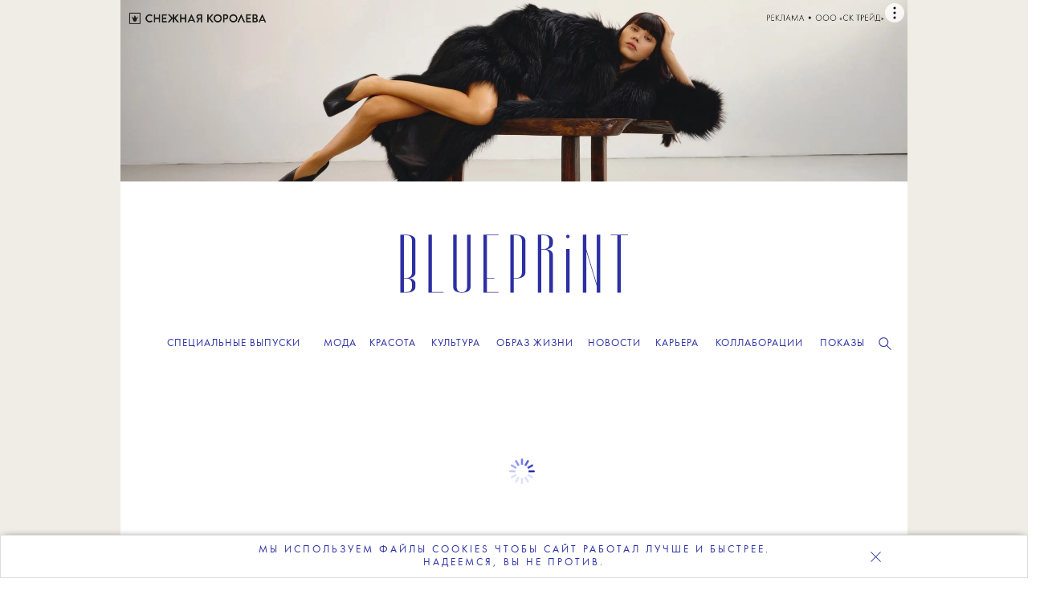

--- FILE ---
content_type: text/html; charset=UTF-8
request_url: https://theblueprint.ru/fashion/industry/innominate-moscow
body_size: 19171
content:
<!DOCTYPE html>
<html xmlns="http://www.w3.org/1999/xhtml" xml:lang="ru-RU" lang="ru-RU" dir="ltr" prefix="og: http://ogp.me/ns#">
<head>

    <meta http-equiv="content-language" content="ru">
    <meta http-equiv="Content-Type" content="text/html; charset=utf-8">
    <meta name="copyright" lang="ru" content="the blueprint" />


    <meta name="description" content="Innominate Moscow — молодой бренд, костюмы которого идеально сидят на Гудкове, Дорне и всех нас. Рассказываем о бренде с большим будущим">
    <meta name="keywords" content="александр гудков, иван дорн фото, российская мода, Mercedes-Benz Fashion Week, молодые дизайнеры">

    <meta name="facebook-domain-verification" content="0j2pwopjw18wksngq8224h7yhwzi99" />
    <meta name="apple-mobile-web-app-capable" content="yes">
    <meta name="apple-mobile-web-app-status-bar-style" content="black">
    <meta name="p:domain_verify" content="2a9000d44a239b44ced70e9cc81ec1d6"/>
    <meta name="yandex-verification" content="6aa007aaac0594a2" />
    <meta name="google-site-verification" content="mW8MoJhAiqvriVtYbZY9_5q2_-n84tfz7T66pTtmJuE" />
    <meta http-equiv="X-UA-Compatible" content=" chrome=1">
    <meta property="fb:app_id" content="340016492867494" />
    <meta http-equiv="cache-control" content="public">

    <link rel="icon" href="/images/favicon/favicon.ico" sizes="any">
    <link rel="icon" href="/images/favicon/icon.svg" type="text/svg+xml">
    <link rel="apple-touch-icon" href="/images/favicon/apple-touch-icon.png">
    <link rel="image_src" href="https://theblueprint.ru/upload/23243/social_image@2x.jpg">

    <link rel="dns-prefetch" href="//go.verstka.org">
    <link rel="dns-prefetch" href="//verstka.io">
    <link rel="dns-prefetch" href="//www.google-analytics.com">
    <link rel="dns-prefetch" href="//mc.yandex.ru">
    <link rel="dns-prefetch" href="//vk.com">
    <link rel="dns-prefetch" href="//matchid.adfox.yandex.ru">
    <link rel="dns-prefetch" href="//ads.adfox.ru">
    <link rel="dns-prefetch" href="//www.youtube.com">
    <link rel="dns-prefetch" href="//yastatic.net">
    <link rel="dns-prefetch" href="//s.ytimg.com">

    <meta name="viewport" content="width=device-width, initial-scale=1, maximum-scale=1">

        <title>Марка с большим будущим: Innominate Moscow</title>    <meta name="mrc__share_title" content="Innominate Moscow — костюмы, которые идеально сидят на Гудкове, Дорне и всех нас">
<meta name="mrc__share_description" content="Когда-то два любителя минимализма решили шить для себя, а теперь одевают поп-звезд">
<meta property="og:site_name" content="The Blueprint">
<meta property="og:url" content="https://theblueprint.ru/fashion/industry/innominate-moscow">
<meta property="og:type" content="article">
<meta property="og:title" content="Innominate Moscow — костюмы, которые идеально сидят на Гудкове, Дорне и всех нас">
<meta property="og:description" content="Когда-то два любителя минимализма решили шить для себя, а теперь одевают поп-звезд">
<meta property="og:image" content="https://theblueprint.ru/upload/23243/social_image@2x.jpg">
<meta name="twitter:card" content="summary_large_image">
<meta name="twitter:domain" content="theblueprint.ru">
<meta name="twitter:url" content="https://theblueprint.ru/fashion/industry/innominate-moscow">
<meta name="twitter:title" content="Innominate Moscow — костюмы, которые идеально сидят на Гудкове, Дорне и всех нас">
<meta name="twitter:description" content="Когда-то два любителя минимализма решили шить для себя, а теперь одевают поп-звезд">
<meta name="twitter:image" content="https://theblueprint.ru/upload/23243/social_image@2x.jpg">
<meta property="og:image:width" content="2400">
<meta property="og:image:height" content="1260">
<meta name="author" content="НАСТЯ СОТНИК">
<meta name="csrf-param" content="_csrf-frontend">
<meta name="csrf-token" content="MOLQiTVSOtHJhQPXYB3m3_b_S4_aLjc0KxPONJ7a0Bt_qITMTQBYm7u9YqYjZIKyprUa7pJYXF4GXK0Z0bmeQQ==">

<link href="https://theblueprint.ru/fashion/industry/innominate-moscow" rel="canonical">
<link href="/build/desktop-common.css?v=1761683563" rel="stylesheet">
<style type="text/css">.post--type_image:hover .item_t
{color: #373ca6;}
@media (max-width: 767.9px) {
.page-fashion .more-articles
{display:block!important;}
.article-footer .more-articles .grid--wide
{flex-direction: column;}
.article-footer .more-articles .grid--wide .grid__column--4
{width:100%;}
}
@media (min-width: 1360px) {
    .body--branding.fashion-show .banner--top {
        width: 1300px;
    }
}
@media screen and (min-width: 1020px) {




.header .navigation .editors-menu__rubrics__rubric::after
{font-weight:600!important;}
    .header .navigation .editors-menu__rubrics__rubric {
        margin: 0 5.7px !important;
    }
}
.page-fashion .card-title.text-center
{padding-top:10px!important;}
.page-fashion .advertisement-block
{border:0px!important;height:auto!important;}
.page-fashion .card-img-top,
.page-fashion .fotorama-trigger .img-thumbnail {
    width: 100%;
    height: 400px;
    object-fit: cover;
    object-position: center;
    display: block;
}

@media (max-width: 768px) {
    .page-fashion .card-img-top,
.page-fashion .fotorama-trigger .img-thumbnail {
        height: 303px;
    }
}



.fashion-mobile-navigation
{box-shadow:none!important;}

.year-title .year-icon
{display:none!important;}
.col-9 .fashion-show-tabs
{    justify-content: center!important; padding:0px 0 7px}
.page-fashion-brand .col-md-4.col-lg-3 {
    width: 23.8%;
}
.fashion-menu
{top:50px!important;}
#collection-search
{width:100%;}
.fashion-menu #search-container
{display:flex;}
.page-fashion
{background:#fff;}
.page-fashion .dropdown-menu li
{width:33%;display: inline-block;
  padding: 10px 0px;
  text-align: center;}
@media (min-width: 768px) {

  .page-fashion-brand .col-md-4 {
      width: 23.8%;
  }

}
@media(max-width:767.9px) {
#page .page-fashion
{margin-top: 100px;}
.fashion-mobile-navigation .fashion-brand-burger, 
.fashion-mobile-navigation .fashion-seasons-burger
{text-transform:uppercase!important;}
.fashion-mobile-navigation
{width:calc(100% - 15px)!important;margin:auto;}
.fashion-show-tabs
{flex-wrap: nowrap;white-space: nowrap;display:block;
  width: 100%;justify-content: center!important;
  overflow-x: scroll;}
.page-fashion .row > [class*='col-']
{    width: 100%;     padding: 0 7.5px;}
.year-title
{display:none;}
.page-fashion-brand .col-md-4.col-lg-3 {
    width:47.5%
}
.fashion-collection .page-fashion-collection .col-9 .col-lg-3
{width:47.5%!important;}
.col-6
{width:47.5%!important;}
.page-fashion
{padding:0 10px;}
.breadcrumb
{display:none;}

.page-fashion-collection h1
{line-height:24px;}



@media(min-width:768px) and (max-width:1359px)
{
.article-footer .more-articles .grid--wide .grid__column--4
{margin:5px;width:25%;}
.grid__column.grid__column--4 .post .title
{font-size:15px;    line-height: 20px;}
.block.block--size_b .post--type_image .image
{        object-fit: contain;}
}
@media(min-width:768px)
{
.promo-subscribe
{        max-width: 398px;    text-transform: uppercase;}
}
.promo-subscribe__text
{font-size:15px!important;}</style>
    <!-- Google Tag Manager -->
    <script>(function(w,d,s,l,i){w[l]=w[l]||[];w[l].push({'gtm.start':
    new Date().getTime(),event:'gtm.js'});var f=d.getElementsByTagName(s)[0],
    j=d.createElement(s),dl=l!='dataLayer'?'&l='+l:'';j.async=true;j.src=
    'https://www.googletagmanager.com/gtm.js?id='+i+dl;f.parentNode.insertBefore(j,f);
    })(window,document,'script','dataLayer','GTM-P8TNBGL');</script>
    <!-- End Google Tag Manager -->

    <script type="text/javascript">
        var deferJquery = function(method) {
            if (window.jQuery)
                method();
            else
                setTimeout(function() { deferJquery(method) }, 50);
        };

        var App = new function() {
            this.delegatedData = {"plugins":{"sandboxes":{"director":{"title":"Innominate Moscow \u2014 \u043a\u043e\u0441\u0442\u044e\u043c\u044b, \u043a\u043e\u0442\u043e\u0440\u044b\u0435 \u0438\u0434\u0435\u0430\u043b\u044c\u043d\u043e \u0441\u0438\u0434\u044f\u0442 \u043d\u0430 \u0413\u0443\u0434\u043a\u043e\u0432\u0435, \u0414\u043e\u0440\u043d\u0435 \u0438 \u0432\u0441\u0435\u0445 \u043d\u0430\u0441"},"article":{"url":"\/fashion\/industry\/innominate-moscow","id":23243,"is_visual":0,"is_vms":1}},"modules":{"admin":""}}}.plugins;
            this.isExec = true;
        };

        var _mobile_behavior = '2';
        var _is_mobile = 0;
        var _pageType = 'article';
        var _has_mobile = false;
        var _branding_disabled = 0;
        var _vms_display_mode = 'desktop';

        if (_branding_disabled !== 1) {
            document.addEventListener("DOMContentLoaded", () => {
                document.body.classList.add('branding_can_be_shown','with_branding', 'body--branding');
            });
        }
    </script>
     <script>
    window.slezaIconPreset = 'inverted';
    window.addEventListener("DOMContentLoaded", function() { 
    function addNofollowToLinks() {
        jQuery(".block--type_banner a").attr("rel", "nofollow");
        jQuery(".banner .banner__item a").attr("rel", "nofollow");
        jQuery('.banner--top.js-brandingBanner a').attr("rel", "nofollow");
    }
    var checkInterval;
    var intervalCleared = false;
    checkInterval = setInterval(function() {
        if (intervalCleared) {
        clearInterval(checkInterval);
        return; 
        }
        if (jQuery(".block--type_banner .banner").length > 0 || jQuery(".banner--top.js-brandingBanner").length > 0) {
        
        addNofollowToLinks(); 
        }
    }, 300);
    
    setTimeout(function() {
    intervalCleared = true;
    }, 7000);
    setTimeout(function() {
        addNofollowToLinks();
        !function(a,b,c,f){var g,h,i,j,d,e;a.slezaMediaKey=c,a[c]={},a[c].project=f,g=f,i=2===(h=("; "+b.cookie).split("; stoken=")).length?h.pop().split(";").shift():"",j=b.getElementsByTagName("script")[0],d=b.createElement("script"),e=function(){j.parentNode.insertBefore(d,j)},d.async=!0,d.src="//module.sleza.media/script.js?ut="+i+"&smid="+g,"[object Opera]"==a.opera?b.addEventListener("DOMContentLoaded",e,!1):e()}(window,document,"sleza","c591e4b477282a87938d")
    }, 500); 
    });
    </script>
    <style>
        .sleza-description
        {
            margin-top: 14px; text-align: center!important;
        }
    </style>
</head>
<body class="css-filter-enabled branding_can_be_shown article" data-pagetype="article">

    <!-- Google Tag Manager (noscript) -->
    <noscript><iframe src="https://www.googletagmanager.com/ns.html?id=GTM-P8TNBGL"
    height="0" width="0" style="display:none;visibility:hidden"></iframe></noscript>
    <!-- End Google Tag Manager (noscript) -->


    <div class="banner banner--top js-brandingBanner">
        <i data-adfox-banner-id="5"></i>
    </div>

    <div class="banner banner--branding">
        <i data-adfox-banner-id="6"></i>
    </div>

    <div class="banner banner--branding_overlay"></div>

<div id="wrapper">
    <div class="header">
        <a href="/" data-target="ajax" class="logo"></a>
        <a href="/" data-target="ajax" id="bp-logo"></a>

        <div class="burger-menu">
            <div class="content">
                <div class="wrap">
                    <div class="items menu-items">
                        
<ul class="mobile-menu">
                                    <li class="item">
                                            <a href="/fashion" data-target="ajax">
                            <span>Мода</span>
                        </a>
                                                        <span class="submenu-arrow"></span>
                                            
                                            <ul class="mobile-sub-menu">
                                                                                                <li>
                                                                                    <a href="/fashion/industry" data-target="ajax">
                                                <span>Индустрия</span>
                                            </a>
                                                                            </li>
                                                                                                                                <li>
                                                                                    <a href="/fashion/trends" data-target="ajax">
                                                <span>Тенденции</span>
                                            </a>
                                                                            </li>
                                                                                                                                <li>
                                                                                    <a href="/fashion/history" data-target="ajax">
                                                <span>История</span>
                                            </a>
                                                                            </li>
                                                                                                                                <li>
                                                                                    <a href="/fashion/moodboard" data-target="ajax">
                                                <span>Мудборд</span>
                                            </a>
                                                                            </li>
                                                                                                                                <li>
                                                                                    <a href="/fashion/shopping" data-target="ajax">
                                                <span>Шопинг</span>
                                            </a>
                                                                            </li>
                                                                                                                                <li>
                                                                                    <a href="/fashion/lichnost" data-target="ajax">
                                                <span>Личность</span>
                                            </a>
                                                                            </li>
                                                                                                                                <li>
                                                                                    <a href="/fashion/shoot" data-target="ajax">
                                                <span>Съемки</span>
                                            </a>
                                                                            </li>
                                                                                    </ul>
                                    </li>
                                                <li class="item">
                                            <a href="/beauty" data-target="ajax">
                            <span>Красота</span>
                        </a>
                                                        <span class="submenu-arrow"></span>
                                            
                                            <ul class="mobile-sub-menu">
                                                                                                <li>
                                                                                    <a href="/beauty/industry" data-target="ajax">
                                                <span>Индустрия</span>
                                            </a>
                                                                            </li>
                                                                                                                                <li>
                                                                                    <a href="/beauty/wellness" data-target="ajax">
                                                <span>Здоровье</span>
                                            </a>
                                                                            </li>
                                                                                                                                <li>
                                                                                    <a href="/beauty/skincare" data-target="ajax">
                                                <span>Уход</span>
                                            </a>
                                                                            </li>
                                                                                                                                <li>
                                                                                    <a href="/beauty/makeup" data-target="ajax">
                                                <span>Макияж</span>
                                            </a>
                                                                            </li>
                                                                                                                                <li>
                                                                                    <a href="/beauty/manicure" data-target="ajax">
                                                <span>Маникюр</span>
                                            </a>
                                                                            </li>
                                                                                                                                <li>
                                                                                    <a href="/beauty/hair" data-target="ajax">
                                                <span>Волосы</span>
                                            </a>
                                                                            </li>
                                                                                                                                <li>
                                                                                    <a href="/beauty/fragrance" data-target="ajax">
                                                <span>Ароматы</span>
                                            </a>
                                                                            </li>
                                                                                                                                <li>
                                                                                    <a href="/beauty/shoot" data-target="ajax">
                                                <span>Cъемка</span>
                                            </a>
                                                                            </li>
                                                                                    </ul>
                                    </li>
                                                <li class="item">
                                            <a href="/culture" data-target="ajax">
                            <span>Культура</span>
                        </a>
                                                        <span class="submenu-arrow"></span>
                                            
                                            <ul class="mobile-sub-menu">
                                                                                                <li>
                                                                                    <a href="/culture/cinema" data-target="ajax">
                                                <span>Кино</span>
                                            </a>
                                                                            </li>
                                                                                                                                <li>
                                                                                    <a href="/culture/paper" data-target="ajax">
                                                <span>Книги и журналы</span>
                                            </a>
                                                                            </li>
                                                                                                                                <li>
                                                                                    <a href="/culture/music" data-target="ajax">
                                                <span>Музыка</span>
                                            </a>
                                                                            </li>
                                                                                                                                <li>
                                                                                    <a href="/culture/art" data-target="ajax">
                                                <span>Искусство</span>
                                            </a>
                                                                            </li>
                                                                                                                                <li>
                                                                                    <a href="/culture/theatre" data-target="ajax">
                                                <span>Театр</span>
                                            </a>
                                                                            </li>
                                                                                                                                <li>
                                                                                    <a href="/culture/dance" data-target="ajax">
                                                <span>Танец</span>
                                            </a>
                                                                            </li>
                                                                                                                                <li>
                                                                                    <a href="/culture/events" data-target="ajax">
                                                <span>События</span>
                                            </a>
                                                                            </li>
                                                                                                                                <li>
                                                                                    <a href="/culture/opinion" data-target="ajax">
                                                <span>Мнение</span>
                                            </a>
                                                                            </li>
                                                                                                                                <li>
                                                                                    <a href="/culture/bluescreen" data-target="ajax">
                                                <span>Bluescreen</span>
                                            </a>
                                                                            </li>
                                                                                    </ul>
                                    </li>
                                                <li class="item">
                                            <a href="/lifestyle/" data-target="ajax">
                            <span>Образ жизни</span>
                        </a>
                                                        <span class="submenu-arrow"></span>
                                            
                                            <ul class="mobile-sub-menu">
                                                                                                <li>
                                                                                    <a href="/lifestyle/architecture" data-target="ajax">
                                                <span>Архитектура</span>
                                            </a>
                                                                            </li>
                                                                                                                                <li>
                                                                                    <a href="/lifestyle/design" data-target="ajax">
                                                <span>Дизайн</span>
                                            </a>
                                                                            </li>
                                                                                                                                <li>
                                                                                    <a href="/lifestyle/traveling" data-target="ajax">
                                                <span>Путешествия</span>
                                            </a>
                                                                            </li>
                                                                                                                                <li>
                                                                                    <a href="/lifestyle/food" data-target="ajax">
                                                <span>Еда</span>
                                            </a>
                                                                            </li>
                                                                                                                                <li>
                                                                                    <a href="/lifestyle/society" data-target="ajax">
                                                <span>Общество</span>
                                            </a>
                                                                            </li>
                                                                                                                                <li>
                                                                                    <a href="/lifestyle/games" data-target="ajax">
                                                <span>Игры</span>
                                            </a>
                                                                            </li>
                                                                                    </ul>
                                    </li>
                                                <li class="item">
                                            <a href="/news" data-target="ajax">
                            <span>Новости</span>
                        </a>
                                            
                                    </li>
                                                <li class="item">
                                            <a href="/career" data-target="ajax">
                            <span>Карьера</span>
                        </a>
                                                        <span class="submenu-arrow"></span>
                                            
                                            <ul class="mobile-sub-menu">
                                                                                                <li>
                                                                                    <a href="/career" data-target="ajax">
                                                <span>Вакансии</span>
                                            </a>
                                                                            </li>
                                                                                                                                <li>
                                                                                    <a href="/career/ownexperience" data-target="ajax">
                                                <span>Личный опыт</span>
                                            </a>
                                                                            </li>
                                                                                    </ul>
                                    </li>
                                                <li class="item">
                                            <a href="/collaboration/store-collaboration" data-target="ajax">
                            <span>Коллаборации</span>
                        </a>
                                            
                                    </li>
                                                <li class="item">
                                            <a href="/fashion-show" data-target="ajax">
                            <span>Показы</span>
                        </a>
                                            
                                    </li>
                        </ul>
                    </div>
                    <div class="show-editor-items">
                        <a href="/special-issues">Специальные выпуски</a>
                    </div>
                </div>
            </div>
        </div>

        <div class="navigation">
            <a href="/" data-target="ajax" class="logo-symbol-small">
                <div class="bg"></div>
                <i></i>
            </a>

            <div class="container960">
                <div class="burger"></div>
                <a href="/" data-target="ajax" class="m-logo"></a>
                <div class="menu">
                    <div class="label">
                        <a href="/special-issues">Специальные выпуски</a>
                    </div>
                </div>
                    <div class="other">
                        <div class="item search "><i></i></div>
                    </div>
                                    
<div class="search_box search_box_hidden">
    <input type="text" placeholder="" id="search_input" value="">
    <i class="icon_find"></i>
    <i class="icon_close"></i></div>

                
                
<div class="editors-menu">
    
    <ul class="editors-menu__rubrics">
                                    
                <li class="editors-menu__rubrics__rubric editors-menu_item0" data-title="Мода">
                                            <a href="/fashion" data-target="ajax">
                            <span>Мода</span>
                        </a>
                    
                                            <ul class="editors-menu__subrubrics">
                                                                                                <li>
                                                                                    <a href="/fashion/industry" data-target="ajax">
                                                <span>Индустрия</span>
                                            </a>
                                                                            </li>
                                                                                                                                <li>
                                                                                    <a href="/fashion/trends" data-target="ajax">
                                                <span>Тенденции</span>
                                            </a>
                                                                            </li>
                                                                                                                                <li>
                                                                                    <a href="/fashion/history" data-target="ajax">
                                                <span>История</span>
                                            </a>
                                                                            </li>
                                                                                                                                <li>
                                                                                    <a href="/fashion/moodboard" data-target="ajax">
                                                <span>Мудборд</span>
                                            </a>
                                                                            </li>
                                                                                                                                <li>
                                                                                    <a href="/fashion/shopping" data-target="ajax">
                                                <span>Шопинг</span>
                                            </a>
                                                                            </li>
                                                                                                                                <li>
                                                                                    <a href="/fashion/lichnost" data-target="ajax">
                                                <span>Личность</span>
                                            </a>
                                                                            </li>
                                                                                                                                <li>
                                                                                    <a href="/fashion/shoot" data-target="ajax">
                                                <span>Съемки</span>
                                            </a>
                                                                            </li>
                                                                                    </ul>
                                    </li>
                                                
                <li class="editors-menu__rubrics__rubric editors-menu_item1" data-title="Красота">
                                            <a href="/beauty" data-target="ajax">
                            <span>Красота</span>
                        </a>
                    
                                            <ul class="editors-menu__subrubrics">
                                                                                                <li>
                                                                                    <a href="/beauty/industry" data-target="ajax">
                                                <span>Индустрия</span>
                                            </a>
                                                                            </li>
                                                                                                                                <li>
                                                                                    <a href="/beauty/wellness" data-target="ajax">
                                                <span>Здоровье</span>
                                            </a>
                                                                            </li>
                                                                                                                                <li>
                                                                                    <a href="/beauty/skincare" data-target="ajax">
                                                <span>Уход</span>
                                            </a>
                                                                            </li>
                                                                                                                                <li>
                                                                                    <a href="/beauty/makeup" data-target="ajax">
                                                <span>Макияж</span>
                                            </a>
                                                                            </li>
                                                                                                                                <li>
                                                                                    <a href="/beauty/manicure" data-target="ajax">
                                                <span>Маникюр</span>
                                            </a>
                                                                            </li>
                                                                                                                                <li>
                                                                                    <a href="/beauty/hair" data-target="ajax">
                                                <span>Волосы</span>
                                            </a>
                                                                            </li>
                                                                                                                                <li>
                                                                                    <a href="/beauty/fragrance" data-target="ajax">
                                                <span>Ароматы</span>
                                            </a>
                                                                            </li>
                                                                                                                                <li>
                                                                                    <a href="/beauty/shoot" data-target="ajax">
                                                <span>Cъемка</span>
                                            </a>
                                                                            </li>
                                                                                    </ul>
                                    </li>
                                                
                <li class="editors-menu__rubrics__rubric editors-menu_item2" data-title="Культура">
                                            <a href="/culture" data-target="ajax">
                            <span>Культура</span>
                        </a>
                    
                                            <ul class="editors-menu__subrubrics">
                                                                                                <li>
                                                                                    <a href="/culture/cinema" data-target="ajax">
                                                <span>Кино</span>
                                            </a>
                                                                            </li>
                                                                                                                                <li>
                                                                                    <a href="/culture/paper" data-target="ajax">
                                                <span>Книги и журналы</span>
                                            </a>
                                                                            </li>
                                                                                                                                <li>
                                                                                    <a href="/culture/music" data-target="ajax">
                                                <span>Музыка</span>
                                            </a>
                                                                            </li>
                                                                                                                                <li>
                                                                                    <a href="/culture/art" data-target="ajax">
                                                <span>Искусство</span>
                                            </a>
                                                                            </li>
                                                                                                                                <li>
                                                                                    <a href="/culture/theatre" data-target="ajax">
                                                <span>Театр</span>
                                            </a>
                                                                            </li>
                                                                                                                                <li>
                                                                                    <a href="/culture/dance" data-target="ajax">
                                                <span>Танец</span>
                                            </a>
                                                                            </li>
                                                                                                                                <li>
                                                                                    <a href="/culture/events" data-target="ajax">
                                                <span>События</span>
                                            </a>
                                                                            </li>
                                                                                                                                <li>
                                                                                    <a href="/culture/opinion" data-target="ajax">
                                                <span>Мнение</span>
                                            </a>
                                                                            </li>
                                                                                                                                <li>
                                                                                    <a href="/culture/bluescreen" data-target="ajax">
                                                <span>Bluescreen</span>
                                            </a>
                                                                            </li>
                                                                                    </ul>
                                    </li>
                                                
                <li class="editors-menu__rubrics__rubric editors-menu_item3" data-title="Образ жизни">
                                            <a href="/lifestyle/" data-target="ajax">
                            <span>Образ жизни</span>
                        </a>
                    
                                            <ul class="editors-menu__subrubrics">
                                                                                                <li>
                                                                                    <a href="/lifestyle/architecture" data-target="ajax">
                                                <span>Архитектура</span>
                                            </a>
                                                                            </li>
                                                                                                                                <li>
                                                                                    <a href="/lifestyle/design" data-target="ajax">
                                                <span>Дизайн</span>
                                            </a>
                                                                            </li>
                                                                                                                                <li>
                                                                                    <a href="/lifestyle/traveling" data-target="ajax">
                                                <span>Путешествия</span>
                                            </a>
                                                                            </li>
                                                                                                                                <li>
                                                                                    <a href="/lifestyle/food" data-target="ajax">
                                                <span>Еда</span>
                                            </a>
                                                                            </li>
                                                                                                                                <li>
                                                                                    <a href="/lifestyle/society" data-target="ajax">
                                                <span>Общество</span>
                                            </a>
                                                                            </li>
                                                                                                                                <li>
                                                                                    <a href="/lifestyle/games" data-target="ajax">
                                                <span>Игры</span>
                                            </a>
                                                                            </li>
                                                                                    </ul>
                                    </li>
                                                
                <li class="editors-menu__rubrics__rubric editors-menu_item4" data-title="Новости">
                                            <a href="/news" data-target="ajax">
                            <span>Новости</span>
                        </a>
                    
                                    </li>
                                                
                <li class="editors-menu__rubrics__rubric editors-menu_item5" data-title="Карьера">
                                            <a href="/career" data-target="ajax">
                            <span>Карьера</span>
                        </a>
                    
                                            <ul class="editors-menu__subrubrics">
                                                                                                <li>
                                                                                    <a href="/career" data-target="ajax">
                                                <span>Вакансии</span>
                                            </a>
                                                                            </li>
                                                                                                                                <li>
                                                                                    <a href="/career/ownexperience" data-target="ajax">
                                                <span>Личный опыт</span>
                                            </a>
                                                                            </li>
                                                                                    </ul>
                                    </li>
                                                
                <li class="editors-menu__rubrics__rubric editors-menu_item6" data-title="Коллаборации">
                                            <a href="/collaboration/store-collaboration" data-target="ajax">
                            <span>Коллаборации</span>
                        </a>
                    
                                    </li>
                                                
                <li class="editors-menu__rubrics__rubric editors-menu_item7" data-title="Показы">
                                            <a href="/fashion-show" data-target="ajax">
                            <span>Показы</span>
                        </a>
                    
                                    </li>
                        </ul>
</div>
                <div class="clear"></div>
            </div>

            <div class="description">
                <div class="container">
                    <div class="container960">
                        <div class="image"></div>
                        <p></p>
                    </div>
                </div>
            </div>

        </div>
    </div>

    <div id="social-subscribe" class="position-top">
        <div class="container">
            <div class="social-widget"></div>
            <div class="close"></div>
        </div>
    </div>

    <div id="page">
                
<div itemscope itemtype="https://schema.org/Article">
    <link itemprop="mainEntityOfPage" href="https://theblueprint.ru/fashion/industry/innominate-moscow" />
    <link itemprop="image" href="https://theblueprint.ru/upload/23243/social_image@2x.jpg">
    <meta itemprop="headline name" content="Марка с большим будущим: Innominate Moscow">
    <meta itemprop="description" content="Innominate Moscow — молодой бренд, костюмы которого идеально сидят на Гудкове, Дорне и всех нас. Рассказываем о бренде с большим будущим">
    <meta itemprop="author" content="НАСТЯ СОТНИК">
    <meta itemprop="datePublished" datetime="2021-10-27" content="2021-10-27">
    <meta itemprop="dateModified" datetime="2022-08-07" content="2022-08-07">
    <div itemprop="publisher" itemscope itemtype="https://schema.org/Organization">
        <div itemprop="logo" itemscope itemtype="https://schema.org/ImageObject">
            <img itemprop="url image" src="/images/logo.png" alt="Blueprint" title="Blueprint" style="display:none;"/>
        </div>
        <meta itemprop="name" content="The Blueprint">
        <meta itemprop="email" content="news@theblueprint.ru">
        <meta itemprop="address" content="107031, г. Москва, Столешников пер,. дом 10, стр.3">
    </div>
</div>
<div class="page-article">
    <article id="article" class=" js-mediator-article" data-post-id="23243">

        <div class="body" data-vms-version="1" data-vms-client="blueprint" data-vms-hash="c4da955e52381f2ce834f634f3e4c39d" style="height: 4880px; width: 1200px;"><div class="object" data-type="banner" data-id="2" data-locked="false" style="z-index: 5; left: 900px; top: 0px;"><replace id="banner_300x600"></replace></div><div class="object" data-type="background" data-id="1" data-locked="false" style="background-color: rgb(255, 255, 255); color: rgb(0, 0, 0); background-image: none; left: -48px; top: 10px;">T</div><div class="object" data-type="article_rubric" data-id="3" data-locked="false" style="z-index: 10; left: 75px; top: 15px;"><div class="content"><replace id="article_rubric"><div class="need_to_remove"><div class="tags"><a class="rubric" href="/tags/fashion">МОДА</a><span class="separator">•</span><a class="tag" href="/tags/indystriya">ИНДУСТРИЯ</a></div></div></replace></div></div><div class="object" data-type="article_date" data-id="4" data-locked="false" style="z-index: 9; left: 693px; top: 15px;"><div class="content"><replace id="article_date"></replace></div></div><div class="object" style="width: 213px; height: 320px; z-index: 26; left: 0px; top: 80px;" data-id="8" data-type="image" data-locked="false"><div class="content"><img data-original-src="/upload/23243/vms/0235827db7c383f8c68cd8029bf8fb3c.jpg" data-src="/upload/23243/vms/7da9dadb79c3e0a849be622f348e064e.jpg"></div></div><div class="object" style="width: 546px; height: 320px; z-index: 6; left: 254px; top: 80px;" data-id="5" data-type="text" data-locked="false" data-floatable="false" data-text-type="h1"><div class="content" style="padding-top: 7px; padding-bottom: 7px;"><div class="editor"><h1 style="line-height: 50px;"><span style="font-size: 81px; font-family: tautz; font-weight: 200; font-style: normal;">Марка с большим будущим: </span><span style="font-size: 81px; font-weight: 400; font-style: normal; font-family: futura;">Innominate Moscow</span></h1></div></div></div><div class="object" data-type="article_authors" data-id="18" data-locked="false" style="z-index: 31; left: 75px; top: 440px;"><div class="content"><replace id="article_authors"><div class="need_to_remove"><span class="caption">Текст:&nbsp;</span><a data-target="ajax" href="/tags/nastya_sotnik">НАСТЯ СОТНИК</a></div></replace></div></div><div class="object" style="width: 634px; height: 143px; z-index: 7; left: 75px; top: 497px;" data-id="6" data-type="text" data-locked="false" data-floatable="false"><div class="content"><div class="editor"><p style="line-height: 20px;"><span style="font-family: futura; font-size: 20px;">Неделя моды Mercedes-Benz Fashion Week Russia дала немало тем для обсуждения в профессиональном сообществе и даже несколько молодых имен, за которыми <a href="https://theblueprint.ru/fashion/industry/tg-kanaly-o-nedele-mody">стоит следить</a>. Насте Сотник больше всего запомнился показ Innominate Moscow — молодой марки двух братьев, которым как будто совсем не до моды.&nbsp;</span></p>
</div></div></div><div class="object" data-type="article_shares" data-id="7" data-locked="false" style="z-index: 8; left: 75px; top: 676.016px; width: 71.9973px; height: 43.9946px;"><div class="content"><replace id="shares_inline"></replace></div></div><div class="object" style="width: 400px; height: 600px; z-index: 30; left: 75px; top: 800px;" data-ajpg-action="autoplay" data-ajpg-transition="true" data-ajpg-ping-pong="false" data-ajpg-fps="1" data-ajpg-play-x="false" data-ajpg-play-loop="true" data-ajpg-play-times="1" data-id="35" data-type="ajpg" data-locked="false" data-scroll-effects="true" data-scroll-effects-class="fade">		<div class="content">			<div class="ajpg">				<div class="ajpg-content"><div class="frame shown" data-frame="2" data-original-src="/upload/23243/vms/b419cfb8f0ec208a42e49d3d6ad0eb8d.jpg" data-frame-image="/upload/23243/vms/b419cfb8f0ec208a42e49d3d6ad0eb8d.jpg"></div><div class="frame" data-frame="3" data-original-src="/upload/23243/vms/5affd73424d045675ed860b49cb24cef.jpg" data-frame-image="/upload/23243/vms/5affd73424d045675ed860b49cb24cef.jpg"></div><div class="frame" data-frame="4" data-original-src="/upload/23243/vms/967462c18388aa8484e8c6d6bd117d78.jpg" data-frame-image="/upload/23243/vms/967462c18388aa8484e8c6d6bd117d78.jpg"></div></div>			</div>		</div>	</div><div class="object" style="width: 167px; height: 46px; z-index: 12; left: 600px; top: 800px;" data-id="10" data-type="text" data-locked="false" data-floatable="false"><div class="content"><div class="editor"><p><span style="font-family: tautz; font-weight: 800; font-style: normal; font-size: 25px;">марка:</span></p></div></div></div><div class="object" style="width: 167px; height: 46px; z-index: 11; left: 890px; top: 800px;" data-id="11" data-type="text" data-locked="false" data-floatable="false"><div class="content"><div class="editor"><p><span style="font-family: tautz; font-weight: 800; font-style: normal; font-size: 25px;">основатель:</span></p></div></div></div><div class="object" style="width: 242px; height: 47px; z-index: 25; left: 586px; top: 840px;" data-id="31" data-type="image" data-locked="false"><div class="content"><a href="https://innominatestudios.com/" class="content_link" rel="nofollow noreferrer"></a><img data-original-src="/upload/23243/vms/fb54254db5c4659bae218588708497a8.png" data-src="/upload/23243/vms/f4ddecfbe69973bdcaf59fa66fac5892.png"></div></div><div class="object" style="width: 233px; height: 67px; z-index: 27; left: 890px; top: 853px;" data-id="32" data-type="text" data-locked="false" data-floatable="false"><div class="content"><div class="editor"><p style="text-align: left;"><span style="font-family: tautz; font-weight: 200; font-style: normal;">Роман Ким и Александр Хен</span></p></div></div></div><div class="object" style="width: 242px; height: 1px; z-index: 23; left: 600px; top: 892px;" data-id="20" data-type="shape" data-locked="false"><div class="content"></div></div><div class="object" style="width: 242px; height: 1px; z-index: 28; left: 890px; top: 892px;" data-id="33" data-type="shape" data-locked="false"><div class="content"></div></div><div class="object" style="width: 99px; height: 46px; z-index: 13; left: 816.5px; top: 920px;" data-id="12" data-type="text" data-locked="false" data-floatable="false"><div class="content" data-border-displayed="false" style="border-color: rgb(0, 0, 0); border-width: 1px; border-style: none; background-color: rgb(255, 255, 255);" data-background-displayed="true"><div class="editor"><p><span style="font-family: tautz; font-weight: 800; font-style: normal; font-size: 25px;">анкета:</span></p></div></div></div><div class="object" style="width: 324px; height: 103px; z-index: 29; left: 866px; top: 960px;" data-id="34" data-type="image" data-locked="false" data-angle="2"><div class="content" style="transform: rotate(2deg);"><img data-original-src="/upload/23243/vms/4a59f98c7772febb0fe7d94db9c38331.png" data-src="/upload/23243/vms/86aa8f5b63015957ba8efe06f55f2b9b.png"></div></div><div class="object" style="width: 240px; height: 46px; z-index: 4; left: 600px; top: 1000px;" data-id="27" data-type="image" data-locked="false"><div class="content"><img data-original-src="/upload/23243/vms/517b2145f45a5e211c736394064d0e6e.png" data-src="/upload/23243/vms/548ffb82b90cd0d18de2e80a13235052.png"></div></div><div class="object" style="width: 242px; height: 1px; z-index: 17; left: 600px; top: 1054px;" data-id="13" data-type="shape" data-locked="false"><div class="content"></div></div><div class="object" style="width: 242px; height: 1px; z-index: 22; left: 892px; top: 1054px;" data-id="19" data-type="shape" data-locked="false"><div class="content"></div></div><div class="object" style="width: 167px; height: 46px; z-index: 16; left: 637px; top: 1055px;" data-id="14" data-type="text" data-locked="false" data-floatable="false"><div class="content"><div class="editor"><p style="line-height: 10px; text-align: center;"><span style="font-size: 8px; letter-spacing: 0.3px; text-transform: uppercase; font-family: gerbera; font-weight: 200; font-style: normal;">Любимый бренд</span></p></div></div></div><div class="object" style="width: 167px; height: 46px; z-index: 15; left: 929.5px; top: 1055px;" data-id="15" data-type="text" data-locked="false" data-floatable="false"><div class="content"><div class="editor"><p style="line-height: 10px; text-align: center;"><span style="font-weight: 200; font-style: normal; font-family: gerbera; text-transform: uppercase; letter-spacing: 0.3px; font-size: 8px;">любимый показ</span></p></div></div></div><div class="object" style="width: 295px; height: 120px; z-index: 3; left: 576px; top: 1120px;" data-id="28" data-type="image" data-locked="false" data-angle="2"><div class="content" style="transform: rotate(2deg);"><img data-original-src="/upload/23243/vms/a75086701fc64e1da1147236f24e08b8.png" data-src="/upload/23243/vms/baecc8af1de4c4694d817330ed74f1bb.png"></div></div><div class="object" style="width: 325px; height: 77px; z-index: 1; left: 876px; top: 1141.5px;" data-id="29" data-type="image" data-locked="false" data-angle="1"><div class="content" style="transform: rotate(1deg);"><img data-original-src="/upload/23243/vms/f73f61fa6add0cec0cfb7ea62734b019.png" data-src="/upload/23243/vms/5f7c1dd0ce08cd5ffba167023b49caa9.png"></div></div><div class="object" style="width: 242px; height: 1px; z-index: 21; left: 892px; top: 1239px;" data-id="21" data-type="shape" data-locked="false"><div class="content"></div></div><div class="object" style="width: 242px; height: 1px; z-index: 24; left: 599px; top: 1240px;" data-id="23" data-type="shape" data-locked="false"><div class="content"></div></div><div class="object" style="width: 168px; height: 46px; z-index: 19; left: 929px; top: 1240px;" data-id="17" data-type="text" data-locked="false" data-floatable="false"><div class="content"><div class="editor"><p style="line-height: 10px; text-align: center;"><span style="font-size: 8px; letter-spacing: 0.3px; text-transform: uppercase; font-family: gerbera; font-weight: 200; font-style: normal;">Самый модный человек</span></p></div></div></div><div class="object" style="width: 167px; height: 46px; z-index: 18; left: 637.5px; top: 1241px;" data-id="16" data-type="text" data-locked="false" data-floatable="false"><div class="content"><div class="editor"><p style="line-height: 10px; text-align: center;"><span style="font-weight: 200; font-style: normal; font-family: gerbera; text-transform: uppercase; letter-spacing: 0.3px; font-size: 8px;">коллаборация мечты</span></p></div></div></div><div class="object" style="width: 194px; height: 80px; z-index: 2; left: 768.5px; top: 1280px;" data-id="30" data-type="image" data-locked="false"><div class="content"><img data-original-src="/upload/23243/vms/c677776c3a85b49e8109a507ac687225.png" data-src="/upload/23243/vms/97b555aee8760e0b7f5a8f80fba801f8.png"></div></div><div class="object" style="width: 242px; height: 1px; z-index: 20; left: 744px; top: 1366px;" data-id="25" data-type="shape" data-locked="false"><div class="content"></div></div><div class="object" style="width: 167px; height: 46px; z-index: 14; left: 781.5px; top: 1367px;" data-id="24" data-type="text" data-locked="false" data-floatable="false"><div class="content"><div class="editor"><p style="line-height: 10px; text-align: center;"><span style="font-size: 8px; letter-spacing: 0.3px; text-transform: uppercase; font-family: gerbera; font-weight: 200; font-style: normal;">Любимый модный фильм&nbsp;</span></p></div></div></div><div class="object" style="width: 826px; height: 320px; z-index: 32; left: 200px; top: 1480px;" data-id="22" data-type="text" data-locked="false" data-floatable="false"><div class="content"><div class="editor"><p><span style="font-size: 18px; font-family: tautz; font-weight: 200; font-style: normal;">Двоюродные братья Роман Ким и&nbsp;Александр Хен совсем не&nbsp;планировали делать свой бренд (так часто бывает с&nbsp;хорошими марками). Роман&nbsp;— режиссер и&nbsp;чувствует себя в&nbsp;профессии отлично: он&nbsp;работает с&nbsp;Александром Гудковым в&nbsp;продакшене «Чикен Карри», снимает музыкальные видео и&nbsp;короткометражки. Александр&nbsp;— IT-специалист. Оба они никак не&nbsp;могли найти бренд, который идеально соответствовал&nbsp;бы их&nbsp;запросам в&nbsp;одежде. «Мы&nbsp;начали делать&nbsp;то, что сами хотели&nbsp;бы носить,&nbsp;— что-то минималистичное, сдержанное по&nbsp;цветам, простого кроя. Тогда, в&nbsp;2014-м, в&nbsp;Москве еще не&nbsp;было такого количества магазинов минималистичных брендов, например, COS, и&nbsp;мы&nbsp;решили сделать марку для себя»,&nbsp;— вспоминает Роман Ким. Марка для себя быстро стала маркой и&nbsp;для других: вещи Innominate Moscow захотели носить друзья и&nbsp;коллеги братьев. И&nbsp;среди них были&nbsp;те, до&nbsp;кого любому другому маленькому бренду так просто не&nbsp;добраться, например, тот&nbsp;же Александр Гудков, а&nbsp;также стилист и&nbsp;инфлюенсер Гоша Карцев&nbsp;— его School Gosh Ким и&nbsp;Хен, кстати, окончили, чтобы лучше понимать, как устроена модная индустрия.</span></p>
</div></div></div><div class="object" style="width: 800px; height: 536px; z-index: 33; left: 0px; top: 1840px;" data-id="26" data-type="image" data-locked="false" data-scroll-effects="true" data-scroll-effects-class="fade"><div class="content"><img data-original-src="/upload/23243/vms/336ed8d8a9d6b5c22471dce4cdeaa04f.jpg" data-src="/upload/23243/vms/336ed8d8a9d6b5c22471dce4cdeaa04f.jpg"></div></div><div class="object" style="width: 251px; height: 360px; z-index: 35; left: 949px; top: 1928px;" data-ajpg-action="autoplay" data-ajpg-transition="true" data-ajpg-ping-pong="false" data-ajpg-fps="1" data-ajpg-play-x="false" data-ajpg-play-loop="true" data-ajpg-play-times="1" data-id="38" data-type="ajpg" data-locked="false" data-scroll-effects="true" data-scroll-effects-class="fade">		<div class="content">			<div class="ajpg">				<div class="ajpg-content"><div class="frame shown" data-frame="14" data-original-src="/upload/23243/vms/2c77ca04d937c2d8e3e79cfb0cbd8773.jpg" data-frame-image="/upload/23243/vms/eb99ebf0a2961c69c3807768f6c560c2.jpg"></div><div class="frame" data-frame="18" data-original-src="/upload/23243/vms/8ee758d750fee684e93b81ed244a8f24.jpg" data-frame-image="/upload/23243/vms/a1cf2cf23b9f780dbc34fa2be4f92763.jpg"></div><div class="frame" data-frame="19" data-original-src="/upload/23243/vms/e7c8b416cc12471d8b5af4c05dba2ffa.jpg" data-frame-image="/upload/23243/vms/e9183e28f0f5cc54139cade698f54f31.jpg"></div></div>			</div>		</div>	</div><div class="object" style="width: 830px; height: 520px; z-index: 36; left: 200px; top: 2440px;" data-id="39" data-type="text" data-locked="false" data-floatable="false"><div class="content"><div class="editor"><p><span style="font-size: 18px; font-family: tautz; font-weight: 200; font-style: normal;">Со&nbsp;временем вещи Innominate Moscow становились все менее лаконичными и&nbsp;обрастали декоративными элементами в&nbsp;виде вышивок и&nbsp;плетений, принтами. Дизайнеры стали работать и&nbsp;над женской линией. Официально Innominate ввели ее&nbsp;в&nbsp;сентябре 2019-го, когда их&nbsp;пригласили поучаствовать в&nbsp;Mercedes-Benz Fashion Week Russia весна—лето 2020. «Та&nbsp;неделя моды стала отправной точкой для женских коллекций Innominate Moscow, хотя мы&nbsp;давно хотели их&nbsp;делать. Просто до&nbsp;этого никак не&nbsp;могли решиться»,&nbsp;— уточняет Роман Ким. В&nbsp;этом сезоне они с&nbsp;братом будто объединили две эти крайности и&nbsp;показали коллекцию, в&nbsp;которой помимо лаконичных мужских и&nbsp;женских костюмов есть спортивные вещи (например, бомберы), а&nbsp;также предметы, украшенные нарядными принтами (только <a href="https://www.instagram.com/p/CVU0yE3LF32/" rel="nofollow noreferrer">посмотрите</a> на&nbsp;этот золотой костюм!). «Обычно в&nbsp;дизайне у&nbsp;нас всегда четкие линии, геометрия, оверсайз. В&nbsp;этом&nbsp;же году мы&nbsp;захотели добавить цвета и&nbsp;принтов. Не&nbsp;без влияния глобальных трендов, конечно, но&nbsp;еще, кажется, нам надоели спокойные монохромные бежевые и&nbsp;серые тона»,&nbsp;— объясняет Роман Ким.</span></p>
<p><span style="font-size: 18px; font-family: tautz; font-weight: 200; font-style: normal;"><br></span></p>
<p><span style="font-size: 18px; font-family: tautz; font-weight: 200; font-style: normal;">Такой Innominate Moscow любят не&nbsp;только друзья бренда, но&nbsp;и&nbsp;стилисты. Например, Лера Агузарова, которая <a href="https://theblueprint.ru/fashion/style-icons-fashion/ivan-dorn-v-kannah">нарядила</a> в&nbsp;костюм марки Ивана Дорна на&nbsp;красную дорожку Каннского кинофестиваля этим летом. Причина не&nbsp;только в&nbsp;дизайне, но&nbsp;также в&nbsp;качестве и&nbsp;крое, благодаря которому вещи идеально садятся на&nbsp;кого угодно. «Думаю, дело в&nbsp;том, что мы&nbsp;всегда гонимся за&nbsp;качеством, для нас очень важно построение лекал. Даже если это оверсайз, он&nbsp;должен быть продуман так, чтобы украшать человека, иначе вы&nbsp;просто потеряетесь в&nbsp;одежде. Конструкция брюк вообще получилась идеальной. Все благодаря классному конструктору, которого&nbsp;мы, кстати, случайно нашли»,&nbsp;— раскрывает секрет Роман Ким.</span></p>
</div></div></div><div class="object" style="width: 490px; height: 720px; z-index: 37; left: 100px; top: 3000px;" data-ajpg-action="autoplay" data-ajpg-transition="true" data-ajpg-ping-pong="false" data-ajpg-fps="1" data-ajpg-play-x="false" data-ajpg-play-loop="true" data-ajpg-play-times="1" data-id="40" data-type="ajpg" data-locked="false" data-scroll-effects="true" data-scroll-effects-class="fade">		<div class="content">			<div class="ajpg">				<div class="ajpg-content"><div class="frame shown" data-frame="46" data-original-src="/upload/23243/vms/5d88b2ed2217c0edd871a68e9fb197ee.jpg" data-frame-image="/upload/23243/vms/5d88b2ed2217c0edd871a68e9fb197ee.jpg"></div><div class="frame" data-frame="47" data-original-src="/upload/23243/vms/1fc86c29f0c677f18be2d2cda06fc797.jpg" data-frame-image="/upload/23243/vms/1fc86c29f0c677f18be2d2cda06fc797.jpg"></div><div class="frame" data-frame="49" data-original-src="/upload/23243/vms/e8dc1b5927623f55d0d3ada9b66e54c2.jpg" data-frame-image="/upload/23243/vms/e8dc1b5927623f55d0d3ada9b66e54c2.jpg"></div><div class="frame" data-frame="51" data-original-src="/upload/23243/vms/e6ea8cf5791a2efa3cbb9bca95966b9b.jpg" data-frame-image="/upload/23243/vms/e6ea8cf5791a2efa3cbb9bca95966b9b.jpg"></div></div>			</div>		</div>	</div><div class="object" style="width: 490px; height: 720px; z-index: 38; left: 600px; top: 3000px;" data-ajpg-action="autoplay" data-ajpg-transition="false" data-ajpg-ping-pong="false" data-ajpg-fps="5" data-ajpg-play-x="false" data-ajpg-play-loop="true" data-ajpg-play-times="1" data-id="41" data-type="ajpg" data-locked="false" data-scroll-effects="true" data-scroll-effects-class="fade">		<div class="content">			<div class="ajpg">				<div class="ajpg-content"><div class="frame shown" data-frame="9" data-original-src="/upload/23243/vms/67de8a3f16d797a105353ed9a302a7cb.jpg" data-frame-image="/upload/23243/vms/67de8a3f16d797a105353ed9a302a7cb.jpg"></div></div>			</div>		</div>	</div><div class="object" style="width: 826px; height: 200px; z-index: 39; left: 200px; top: 3800px;" data-id="42" data-type="text" data-locked="false" data-floatable="false"><div class="content"><div class="editor"><p><span style="font-size: 18px; font-family: tautz; font-weight: 200; font-style: normal;">В&nbsp;той случайности вновь была виновата Московская неделя моды. Когда Innominate Moscow делали первую коллекцию для MBFWR, в&nbsp;процессе пришлось экстренно менять производство, которое не&nbsp;справлялось с&nbsp;поставленной задачей в&nbsp;установленные сроки. «Заведующая решила провести реорганизацию, из-за чего многие уволились&nbsp;— а&nbsp;нам надо коллекцию отшивать, потому что через два месяца самый первый показ! Ломали голову, что делать, и&nbsp;вдруг та&nbsp;же заведующая посоветовала другое производство поблизости. Там мы&nbsp;и&nbsp;нашли идеального конструктора, которая поразила нас качеством работы и&nbsp;скоростью&nbsp;— до&nbsp;сих пор и&nbsp;работаем вместе»,&nbsp;— рассказывает Роман Ким.</span></p>
</div></div></div><div class="object" style="width: 300px; height: 461px; z-index: 34; left: 100px; top: 4058px;" data-ajpg-action="autoplay" data-ajpg-transition="true" data-ajpg-ping-pong="false" data-ajpg-fps="1" data-ajpg-play-x="false" data-ajpg-play-loop="true" data-ajpg-play-times="1" data-id="36" data-type="ajpg" data-locked="false" data-scroll-effects="true" data-scroll-effects-class="fade">		<div class="content">			<div class="ajpg">				<div class="ajpg-content"><div class="frame shown" data-frame="86" data-original-src="/upload/23243/vms/4db6edb2883de0976975b21caa628174.jpg" data-frame-image="/upload/23243/vms/4db6edb2883de0976975b21caa628174.jpg"></div><div class="frame" data-frame="87" data-original-src="/upload/23243/vms/641f382a5dc6c94348415d9aef055916.jpg" data-frame-image="/upload/23243/vms/641f382a5dc6c94348415d9aef055916.jpg"></div><div class="frame" data-frame="88" data-original-src="/upload/23243/vms/54891705b748db8fc141d2eccbdc587a.jpg" data-frame-image="/upload/23243/vms/54891705b748db8fc141d2eccbdc587a.jpg"></div><div class="frame" data-frame="89" data-original-src="/upload/23243/vms/11a2176cf6dbeec113cda83b9f9e084c.jpg" data-frame-image="/upload/23243/vms/11a2176cf6dbeec113cda83b9f9e084c.jpg"></div><div class="frame" data-frame="91" data-original-src="/upload/23243/vms/b48b98e8ffae161411546b3d0928a6d0.jpg" data-frame-image="/upload/23243/vms/b48b98e8ffae161411546b3d0928a6d0.jpg"></div></div>			</div>		</div>	</div><div class="object" style="width: 600px; height: 480px; z-index: 40; left: 500px; top: 4058px;" data-id="43" data-type="text" data-locked="false" data-floatable="false"><div class="content"><div class="editor"><p><span style="font-size: 18px; font-family: tautz; font-weight: 200; font-style: normal;">Любовь звезд, признание индустрии&nbsp;— все это у&nbsp;Innominate Moscow есть. Но&nbsp;нет четкого понимания, куда двигаться дальше. «Изначально мы&nbsp;создали бренд, даже не&nbsp;думая, что он&nbsp;может во&nbsp;что-то развиться, это было как хобби. Потом начали подавать заявки в&nbsp;магазины, где-то продаваться&nbsp;— в&nbsp;„Цветном“, например. И&nbsp;вдруг поняли, что будто размываем марку и&nbsp;надо определиться, куда именно дальше идти, но&nbsp;в&nbsp;итоге забросили все эти мысли, потому что просто-напросто нет на&nbsp;них времени. Но&nbsp;вот наступил момент переосмысления»,&nbsp;— признается Роман. Пока&nbsp;же основной состав марки ограничивается двумя братьями&nbsp;— на&nbsp;большую постоянную команду нет ресурсов.</span></p>
<p><span style="font-size: 18px; font-family: tautz; font-weight: 200; font-style: normal;"><br></span></p>
<p><span style="font-size: 18px; font-family: tautz; font-weight: 200; font-style: normal;">Нет у&nbsp;Innominate Moscow пока и&nbsp;прибыли. Бренд продается в&nbsp;инстаграме, но&nbsp;только в&nbsp;странах СНГ. «Конечно, хотелось&nbsp;бы начать зарабатывать, продаваться на&nbsp;классных онлайн-площадках. Мы&nbsp;связывались с&nbsp;некоторыми платформами, и&nbsp;многим интересен наш бренд, но&nbsp;проблема в&nbsp;логистике. Чтобы сотрудничать с&nbsp;Farfetch, например, обязательно нужен физический магазин. С&nbsp;ASOS Marketplace&nbsp;— иностранный аккаунт. Много что нас пока тормозит, но&nbsp;мы&nbsp;все равно идем вперед. Главное&nbsp;— желание и&nbsp;амбиции. Их&nbsp;у&nbsp;нас море, а&nbsp;ресурсы найдутся»,&nbsp;— говорит Роман.</span></p>
</div></div></div><div class="object" style="width: 826px; height: 160px; z-index: 41; left: 200px; top: 4600px;" data-id="44" data-type="text" data-locked="false" data-floatable="false"><div class="content"><div class="editor"><p><span style="font-size: 18px; font-family: tautz; font-weight: 200; font-style: normal;">Как признается сам дизайнер, проблема в&nbsp;том, что они с&nbsp;братом&nbsp;— творческие личности, которые хотят заниматься исключительно креативным процессом. «По-хорошему нужен директор, который настроит нам все. Это следующая ступень, и&nbsp;на&nbsp;нее надо заступить поскорее»,&nbsp;— уточняет Роман. Так что пусть этот материал будет призывом для эффективных менеджеров, которые готовы присоединиться к&nbsp;Innominate Moscow. </span></p>
</div></div></div><div class="object" style="width: 322px; height: 80px; z-index: 42; left: 434px; top: 4800px;" data-id="45" data-type="text" data-locked="false" data-floatable="false"></div><settings><section name="grid">{"width":1200,"column_width":90,"columns_n":12,"gutter":10,"line":40}</section><section name="responsive_mode">false</section><section name="responsive_min_width">767</section><section name="responsive_max_width">1300</section><section name="colorchanger_fullscreen">false</section><section name="colorchanger_overflow">true</section><section name="page_cropping">true</section><section name="global_google_analytics_id">[object Object]</section><section name="article_mode">{"mode":"page","transition_type":"slide","transition_direction":"horizontal","transition_look":"belt","slides_form":{}}</section><section name="default_font">{"css":".editor {font-family: tautz; font-size: 16px; font-weight: 400; line-height: 21px;}"}</section></settings></div>
        <div class="replacement" hidden>
            <div data-replace-id="article_authors">
                <span class="caption">Текст:&nbsp;</span><a data-target="ajax" href="/tags/nastya_sotnik">НАСТЯ СОТНИК</a>            </div>

            <div data-replace-id="article_rubric">
                <div class="tags">
                    <a class="rubric" data-target="ajax" href="/fashion">
                        Мода                    </a>
                                            <span class="separator">•</span>
                        <a class="tag" data-target="ajax" href="/tags/indystriya">
                            ИНДУСТРИЯ                        </a>
                                    </div>
            </div>

            <div data-replace-id="article_date">
                <p class="date">27 ОКТЯБРЯ 2021</p>
            </div>
            <div data-replace-id="article_views">
                <p class="views">0</p>
            </div>

            <div data-replace-id="banner_300x600">
                <div class="banner banner--300x600">
                    <div class="banner__line"><span>реклама</span></div>
                    <div class="banner__item" data-adfox-banner-id="1"></div>
                </div>
            </div>

            <div data-replace-id="banner_300x600">
                <div class="banner banner--300x600">
                    <div class="banner__item" data-adfox-banner-id="2"></div>
                </div>
            </div>

            <div data-replace-id="banner_1200x220">
                <div class="banner banner--300x600">
                    <div class="banner__line"><span>реклама</span></div>
                    <div class="banner__item" data-adfox-banner-id="3"></div>
                </div>
            </div>

            <div data-replace-id="banner_fideo">
                <div class="banner__line"><span>реклама</span></div>
                <div class="banner__item" data-adfox-banner-id="8"></div>
            </div>
        </div>
    </article>
    <div class="sleza-description-prewrap" data-sleza-description="true"></div>
    
<div class="promo-subscribe">
            
<a
    class="promo-subscribe__text"
    href="https://t.me/+zQxlxAu4ARU5YmRi"
    target="_blank"
    rel="nofollow noopener"
>Лучшие материалы The Blueprint&nbsp;&mdash; в&nbsp;нашем
    <span class="promo-subscribe__text--underline">телеграм-канале</span>. Подписывайтесь!</a>
    </div>
    <div class="article-footer">
        <div class="container container_center">
            <a href="/" data-target="ajax" class="logo-symbol"></a>

            <div class="right">
                <div class="social-shares" data-share-url="https://theblueprint.ru/fashion/industry/innominate-moscow"></div>
                <div class="go-up">
                    <i></i>
                    <span>up</span>
                </div>
            </div>

            <div class="center">
                    <div class="tags">
        теги:
        <a class="tag" href="/tags/indystriya" data-target="ajax">ИНДУСТРИЯ</a>    </div>
            </div>
        </div>

        <div class="container_center more-articles">
                                                <p class="label">
                        читайте также                    </p>
                    
<div class="grid grid--margin_bottom grid--wide">
            <div class="grid__column grid__column--4">

                            
                <div class="block block--size_b" data-articleid="23157">
                    
<div class="post post--type_image " data-sleza-disable="true">
            <a href="/fashion/industry/ahluwalia" data-target="ajax" class="bg_link"></a>
    
    <picture>
    <source
            srcset="/upload/23157/common_image.jpg?9e8b0f58924fe343754215f2aebf5507 1x, /upload/23157/common_image@2x.jpg?9e8b0f58924fe343754215f2aebf5507 2x"
            type="image/jpg"
    >
        <img
            src="/upload/23157/common_image.jpg?9e8b0f58924fe343754215f2aebf5507"
            alt="Завоевать сердце Gucci и внести вклад в британскую моду? Марка Ahluwalia сделала это за три года"
            class="image"
                        srcset="/upload/23157/common_image.jpg?9e8b0f58924fe343754215f2aebf5507 1x, /upload/23157/common_image@2x.jpg?9e8b0f58924fe343754215f2aebf5507 2x"
    />
</picture>
    <div class="info">
        <div class="tags">
            <a class="rubric" data-target="ajax" href="/fashion">
                Мода            </a>
                            <span>•</span>
                <a class="tag" data-target="ajax" href="/tags/indystriya">
                    ИНДУСТРИЯ                </a>
                    </div>

                    <a href="/fashion/industry/ahluwalia" data-target="ajax" class="item_t">Завоевать сердце Gucci и внести вклад в британскую моду? Марка Ahluwalia сделала это за три года</a>
            </div>
</div>                </div>
                    </div>
            <div class="grid__column grid__column--4">

                            
                <div class="block block--size_b" data-articleid="23080">
                    
<div class="post post--type_image " data-sleza-disable="true">
            <a href="/fashion/industry/marka-s-bolsim-budusim-trustme-studio" data-target="ajax" class="bg_link"></a>
    
    <picture>
    <source
            srcset="/upload/23080/common_image.jpg?ab86dace74246f5fb008070121176be4 1x, /upload/23080/common_image@2x.jpg?ab86dace74246f5fb008070121176be4 2x"
            type="image/jpg"
    >
        <img
            src="/upload/23080/common_image.jpg?ab86dace74246f5fb008070121176be4"
            alt="На больничном. TRUSTME STUDIO — молодая марка из Питера, которая покорила Москву"
            class="image"
                        srcset="/upload/23080/common_image.jpg?ab86dace74246f5fb008070121176be4 1x, /upload/23080/common_image@2x.jpg?ab86dace74246f5fb008070121176be4 2x"
    />
</picture>
    <div class="info">
        <div class="tags">
            <a class="rubric" data-target="ajax" href="/fashion">
                Мода            </a>
                            <span>•</span>
                <a class="tag" data-target="ajax" href="/tags/indystriya">
                    ИНДУСТРИЯ                </a>
                    </div>

                    <a href="/fashion/industry/marka-s-bolsim-budusim-trustme-studio" data-target="ajax" class="item_t">На больничном. TRUSTME STUDIO — молодая марка из Питера, которая покорила Москву</a>
            </div>
</div>                </div>
                    </div>
            <div class="grid__column grid__column--4">

                            
                <div class="block block--size_b" data-articleid="22637">
                    
<div class="post post--type_image " data-sleza-disable="true">
            <a href="/fashion/industry/markarian" data-target="ajax" class="bg_link"></a>
    
    <picture>
    <source
            srcset="/upload/22637/common_image.jpg?a1ce37546b8f155401471fed35b26f8e 1x, /upload/22637/common_image@2x.jpg?a1ce37546b8f155401471fed35b26f8e 2x"
            type="image/jpg"
    >
        <img
            src="/upload/22637/common_image.jpg?a1ce37546b8f155401471fed35b26f8e"
            alt="Как влюбить в бренд первых леди и звезд? Нам рассказала дизайнер Markarian Александра О’Нил"
            class="image"
                        srcset="/upload/22637/common_image.jpg?a1ce37546b8f155401471fed35b26f8e 1x, /upload/22637/common_image@2x.jpg?a1ce37546b8f155401471fed35b26f8e 2x"
    />
</picture>
    <div class="info">
        <div class="tags">
            <a class="rubric" data-target="ajax" href="/fashion">
                Мода            </a>
                            <span>•</span>
                <a class="tag" data-target="ajax" href="/tags/indystriya">
                    ИНДУСТРИЯ                </a>
                    </div>

                    <a href="/fashion/industry/markarian" data-target="ajax" class="item_t">Как влюбить в бренд первых леди и звезд? Нам рассказала дизайнер Markarian Александра О’Нил</a>
            </div>
</div>                </div>
                    </div>
            <div class="grid__column grid__column--4">

                            
                <div class="block block--size_b" data-articleid="21847">
                    
<div class="post post--type_image " data-sleza-disable="true">
            <a href="/fashion/industry/marka-s-bolshim-budushim-mur" data-target="ajax" class="bg_link"></a>
    
    <picture>
    <source
            srcset="/upload/21847/common_image.jpg?8b724f799407ce8bc83f8f03d80d132b 1x, /upload/21847/common_image@2x.jpg?8b724f799407ce8bc83f8f03d80d132b 2x"
            type="image/jpg"
    >
        <img
            src="/upload/21847/common_image.jpg?8b724f799407ce8bc83f8f03d80d132b"
            alt="Антикварные ткани и ручной труд. M_U_R — это почти кутюр, но на каждый день"
            class="image"
                        srcset="/upload/21847/common_image.jpg?8b724f799407ce8bc83f8f03d80d132b 1x, /upload/21847/common_image@2x.jpg?8b724f799407ce8bc83f8f03d80d132b 2x"
    />
</picture>
    <div class="info">
        <div class="tags">
            <a class="rubric" data-target="ajax" href="/fashion">
                Мода            </a>
                            <span>•</span>
                <a class="tag" data-target="ajax" href="/tags/indystriya">
                    ИНДУСТРИЯ                </a>
                    </div>

                    <a href="/fashion/industry/marka-s-bolshim-budushim-mur" data-target="ajax" class="item_t">Антикварные ткани и ручной труд. M_U_R — это почти кутюр, но на каждый день</a>
            </div>
</div>                </div>
                    </div>
    </div>
                            
            
<div class="ad-fixed-banner">
    <div class="banner" data-adfox-banner-id="9"></div>
    <a class="ad-fixed-close" href="javascript:void(0);" title="Закрыть рекламы"></a>
</div>

        </div>

        <div class="banner-notion"></div>
    </div>
    <noindex>
        <a href="#" target="_blank" id="feather_bottom"
           style="position: fixed;right: 20px;bottom: 10px;width: 32px;height: 32px;background: url(/images/edit.png);z-index: 100000000;cursor: pointer;display: none"></a>
    </noindex>
</div>

<script type="application/ld+json">
    {
        "@context":"http://schema.org",
        "@graph": [
            {
                "@type":"BreadcrumbList",
                "itemListElement":[
                    {
                        "@type":"ListItem",
                        "position":1,
                        "item":{
                            "@id":"/fashion",
                            "name":"Мода"
                        }
                    }                     ,
                    {
                        "@type":"ListItem",
                        "position":2,
                        "item":{
                            "@id":"/fashion/industry",
                            "name":"/Индустрия"
                        }
                    }
                                 ]
            },
            {
                "@type": "Article",
                "@id": "https://theblueprint.ru/fashion/industry/innominate-moscow",
                "headline": "Марка с большим будущим: Innominate Moscow",
                "image": "https://theblueprint.ru/upload/23243/social_image@2x.jpg",
                "alternativeHeadline": "Марка с большим будущим: Innominate Moscow",
                "datePublished":"2021-10-27T08:12:00+03:00",
                "dateModified":"2022-08-07T21:17:42+03:00",
                "text": "",
                                     "author": [
                             {"@type":"Person", "name":"НАСТЯ СОТНИК", "url":"/tags/nastya_sotnik"}
                ],
                                  "publisher":{
                    "@type": "Organization",
                    "name": "THE BLUEPRINT",
                    "url": "https://theblueprint.ru",
                    "logo": {
                        "@type": "ImageObject",
                        "url": "/images/logo.png"
                    }
                },
                "url": "https://theblueprint.ru/fashion/industry/innominate-moscow"
            }
        ]
    }
</script>

    </div>
    <div class="footer">
                        <noindex>
        <div class="social-links" rel="noopener">
            <a href='https://clc.to/BlueprintVK' target='_blank' style='background-image: url(/upload/social_images/vk_1.svg);' rel='nofollow'></a><a href='https://ru.pinterest.com/theblueprintmedia/' target='_blank' style='background-image: url(/upload/social_images/pinterest_2.png);' rel='nofollow'></a><a href='https://t.me/+WNpMCoPgaTY2N2Ni' target='_blank' style='background-image: url(/upload/social_images/telegram_3.png);' rel='nofollow'></a><a href='https://clc.to/TheBlueprintYoutubefromfooter' target='_blank' style='background-image: url(/upload/social_images/youtube_4.svg);' rel='nofollow'></a><a href='https://dzen.ru/theblueprint' target='_blank' style='background-image: url(/upload/social_images/dzen_.svg);' rel='nofollow'></a><a href='https://vk.com/video/@theblueprintru' target='_blank' style='background-image: url(/upload/social_images/vkontaktevideo66fe810863d25.svg);' rel='nofollow'></a>        </div>
    </noindex>

            
<div class="navigation">
    
    <ul class="">
                                    
                <li class=" editors-menu_item0" data-title="О ПРОЕКТЕ">
                                            <a href="/about" data-target="ajax">
                            <span>О ПРОЕКТЕ</span>
                        </a>
                    
                                    </li>
                                                
                <li class=" editors-menu_item1" data-title="КОМАНДА">
                                            <a href="/our_team/team_theblueprint" data-target="ajax">
                            <span>КОМАНДА</span>
                        </a>
                    
                                    </li>
                                                                    
                <li class=" editors-menu_item3" data-title="BLUE LAB ">
                                            <a href="/lab" data-target="ajax">
                            <span>BLUE LAB </span>
                        </a>
                    
                                    </li>
                                                
                <li class=" editors-menu_item4" data-title="КОНТАКТЫ">
                                            <a href="/contacts" data-target="ajax">
                            <span>КОНТАКТЫ</span>
                        </a>
                    
                                    </li>
                        </ul>
</div>            
        
<div class="navigation footer-navigation-2">
    
    <ul class="">
                                    
                <li class=" editors-menu_item0" data-title="РЕКЛАМОДАТЕЛЯМ">
                                            <a href="/ads" data-target="ajax">
                            <span>РЕКЛАМОДАТЕЛЯМ</span>
                        </a>
                    
                                    </li>
                                                
                <li class=" editors-menu_item1" data-title="ПОЛИТИКА КОНФИДЕНЦИАЛЬНОСТИ">
                                            <a href="/short-url/privacy" data-target="ajax">
                            <span>ПОЛИТИКА КОНФИДЕНЦИАЛЬНОСТИ</span>
                        </a>
                    
                                    </li>
                                                
                <li class=" editors-menu_item2" data-title="ПОЛЬЗОВАТЕЛЬСКОЕ СОГЛАШЕНИЕ">
                                            <a href="/polzovatelskoe-soglasenie" data-target="ajax">
                            <span>ПОЛЬЗОВАТЕЛЬСКОЕ СОГЛАШЕНИЕ</span>
                        </a>
                    
                                    </li>
                        </ul>
</div>
        <p class="snippet">Независимое издание о моде, красоте и современной культуре | 18+ © theblueprint.ru 2025</p>

        
<p class="footer__meta" data-sleza-disable="true">
    На сайте Theblueprint.ru могут содержаться упоминания и ссылки на Facebook и Instagram — ресурсы, принадлежащие
    компании Meta, деятельность которой запрещена в РФ. Кроме того на сайте могут содержаться упоминания ЛГБТ,
    признанного Верховным судом "международным экстремистским движением" и запрещенного в России. Вся информация и
    ссылки на Facebook, Instagram, а также упоминания ЛГБТ размещены до вступления в силу решений суда.
</p>
    </div>
</div>

<div id="preloader" class="shown type--default">
    <div class="info">
        <svg version="1.1" id="preloader_logo" style="opacity: 0;" xmlns="http://www.w3.org/2000/svg" xmlns:xlink="http://www.w3.org/1999/xlink" x="0px" y="0px"
             width="296px" height="90px" viewBox="0 0 296 90" enable-background="new 0 0 296 90" xml:space="preserve">
        <g>
            <path fill="#2C30A2" d="M76.649,74.417L76.649,74.417l-0.001-65.1h-4.33v65.104c0.004,7.213,10.825,7.213,10.825,7.213v-0.722
                C76.649,80.913,76.649,74.417,76.649,74.417"/>
            <path fill="#2C30A2" d="M89.639,74.417c0,0,0,6.495-6.495,6.495v0.722c0,0,10.821,0,10.825-7.213V9.317h-4.33V74.417z"/>
            <polygon fill="#2C30A2" points="45.816,9.318 41.486,9.318 41.486,80.768 41.486,81.491 45.816,81.491 60.251,81.491
                60.251,80.768 45.816,80.768     "/>
            <polygon fill="#2C30A2" points="281.031,9.318 276.701,9.318 268.384,9.318 268.384,10.04 276.701,10.04 276.701,81.491
                281.031,81.491 281.031,10.04 290.035,10.04 290.035,9.318    "/>
            <polygon fill="#2C30A2" points="109.991,9.318 109.991,10.04 109.991,63.085 109.991,63.807 109.991,80.768 109.991,81.491
                114.321,81.491 128.756,81.491 128.756,80.768 114.321,80.768 114.321,63.807 123.487,63.807 123.487,63.085 114.321,63.085
                114.321,10.04 128.756,10.04 128.756,9.318 114.321,9.318     "/>
            <path fill="#2C30A2" d="M14.51,9.318h-3.609H6.57v0.721v53.046v0.722v16.961v0.723h4.331h3.609c0.004,0,10.821-0.002,10.825-7.213
                v-3.979c-0.002-4.557-4.32-6.234-7.501-6.853c3.181-0.618,7.498-2.296,7.501-6.852V16.527C25.327,9.317,14.51,9.318,14.51,9.318
                 M21.005,70.303v3.97c0,0,0,6.495-6.495,6.495h-3.609V63.807h3.617C21.005,63.813,21.005,70.303,21.005,70.303 M21.005,56.59
                L21.005,56.59c0,0,0,6.49-6.487,6.495h-3.617V10.04h3.609c6.495,0,6.495,6.495,6.495,6.495V56.59z"/>
            <path fill="#2C30A2" d="M188.934,27.361c3.182-0.618,7.498-2.296,7.502-6.853v-3.981c-0.01-7.208-10.822-7.209-10.826-7.209H182
                h-4.33v0.722V27v0.722v53.769H182V27.722h3.617c6.486,0.005,6.486,6.495,6.486,6.495h0.001V81.49h4.331V34.213
                C196.432,29.656,192.115,27.979,188.934,27.361 M182,27V10.04h3.609c6.494,0,6.494,6.495,6.494,6.495h0.001v3.969h-0.001
                c0,0,0,6.491-6.486,6.496H182z"/>
            <path fill="#2C30A2" d="M151.385,9.318h-3.609h-4.33v0.721v53.046v0.722v17.684h4.33V63.807h3.609
                c0.008,0,10.822-0.002,10.826-7.212V16.527C162.203,9.317,151.385,9.318,151.385,9.318 M157.881,56.59L157.881,56.59
                c0,0,0,6.495-6.496,6.495h-3.609V10.04h3.609c6.496,0,6.496,6.495,6.496,6.495V56.59z"/>
            <polygon fill="#2C30A2" points="251.086,52.625 251.086,55.137 251.086,70.772 238.096,27.468 238.096,11.833 238.096,9.321
                238.096,9.317 238.094,9.317 237.34,9.317 233.766,9.317 233.766,81.491 238.096,81.491 238.096,29.98 251.086,73.285
                251.086,81.491 255.416,81.491 255.416,69.572 255.416,67.06 255.416,9.317 251.086,9.317  "/>
            <rect x="212.928" y="27" fill="#2C30A2" width="4.332" height="54.491"/>
            <path fill="#2C30A2" d="M215.094,9.318c-1.195,0-2.166,0.969-2.166,2.165s0.971,2.165,2.166,2.165s2.166-0.969,2.166-2.165
                S216.289,9.318,215.094,9.318"/>
        </g>
        </svg>
    </div>
</div>

<svg id="filters">
    <filter id="blueify">
        <feColorMatrix values="0 0 0 0 0
                               0 0 0 0 0
                               0 0 1 0 0
                               0 0 0 1 0">
        </feColorMatrix>
    </filter>
</svg>

<script src="https://yastatic.net/share2/share.js"></script>
<script src="//vk.com/js/api/openapi.js?166"></script>
<script src="/build/desktop-common.js?v=1761683560"></script>
<script src="/build/desktop-article.js?v=1761683568"></script>
<script src="/assets/2782d077/jquery.js?v=1761684035"></script>
<script src="//go.verstka.org/api.js"></script>
<script>    $('.ad-fixed-close').on('click', function() {
        $('.ad-fixed-banner').hide();  
    });    </script>
<script>jQuery(function ($) {

if (document.cookie.split(";").some((item) => item.includes("show_edit_button=show"))) {
    $('#feather_bottom').attr('href', 'https://admin.theblueprint.ru/article/update?id=23243');
    $('#feather_bottom').show();
}

});</script>



<script>
    document.addEventListener("DOMContentLoaded", () => {
        const cookieClose = document.querySelector(".js-cookieLineClose");
        const cookieLine = document.querySelector(".js-cookieLine");
        const cookie = document.cookie.match("(^|;) ?use-cookie=([^;]*)(;|$)");
        const footer = document.querySelector(".footer");

        if (!cookie) {
            cookieLine.classList.remove("hidden");

            const cookieLineHeight = cookieLine.offsetHeight;

            if (cookieLineHeight > footer.style.paddingBottom) {
                footer.style.paddingBottom = `${cookieLineHeight}px`;
            }
        }

        cookieClose.addEventListener("click", () => {
            document.cookie = "use-cookie=accept; expires=Fri, 31 Dec 9999 23:59:59 GMT; path=/";
            cookieLine.classList.add("hidden");

            const socialLine = document.querySelector("#social-subscribe");
            const socialLineStyle = getComputedStyle(socialLine);

            console.log(socialLineStyle.bottom);
            console.log(socialLineStyle.opacity);
            console.log(socialLineStyle.display);

            if (
                (socialLineStyle.bottom === "0" || socialLineStyle.bottom === "0px")
                && socialLineStyle.opacity === "1"
                && socialLineStyle.display === "block"
            ) {
                return
            }

            footer.style.paddingBottom = 0;
        });
    });
</script>

<div class="cookie-line hidden js-cookieLine">
    <div class="cookie-line__container">
        <p class="cookie-line__text">
            Мы&nbsp;используем файлы cookies чтобы сайт работал лучше и&nbsp;быстрее. Надеемся, вы&nbsp;не&nbsp;против.
        </p>
        <button
            aria-label="Закрыть cookie"
            class="cookie-line__close js-cookieLineClose"
            type="button"
        ></button>
    </div>
</div>
</body>
</html>


--- FILE ---
content_type: text/css
request_url: https://theblueprint.ru/build/desktop-common.css?v=1761683563
body_size: 207781
content:
.box-sizing{-webkit-box-sizing:border-box;-moz-box-sizing:border-box;box-sizing:border-box}.clear{clear:both}.no-animate{-webkit-transition:all 0 ease 0 !important;-moz-transition:all 0 ease 0 !important;-ms-transition:all 0 ease 0 !important;-o-transition:all 0 ease 0 !important;transition:all 0 ease 0 !important}.no-animate *{-webkit-transition:all 0 ease 0 !important;-moz-transition:all 0 ease 0 !important;-ms-transition:all 0 ease 0 !important;-o-transition:all 0 ease 0 !important;transition:all 0 ease 0 !important}.cover{background-size:cover;background-position:center center}.contain{background-size:contain;background-repeat:no-repeat;background-position:center center}.no-select{-moz-user-select:none;-webkit-user-select:none}.no-no-select{-moz-user-select:auto;-webkit-user-select:auto}.no-transform{-webkit-transform:none !important;-moz-transform:none !important;-o-transform:none !important;-ms-transform:none !important;transform:none !important}.turbo{-webkit-transform:translateZ(0);-moz-transform:translateZ(0);-o-transform:translateZ(0);-ms-transform:translateZ(0);transform:translateZ(0)}.lock{pointer-events:none}.clear-fix:after{content:'';display:table;clear:both}@font-face{font-family:'futura';src:url('../css/fonts/2C6678_3_0.eot');src:url('../css/fonts/2C6678_3_0.eot?#iefix') format('embedded-opentype'),url('../css/fonts/2C6678_3_0.woff2') format('woff2'),url('../css/fonts/2C6678_3_0.woff') format('woff'),url('../css/fonts/2C6678_3_0.ttf') format('truetype');font-weight:200;font-style:normal;font-display:swap}@font-face{font-family:'futura';src:url('../css/fonts/2C6678_1_0.eot');src:url('../css/fonts/2C6678_1_0.eot?#iefix') format('embedded-opentype'),url('../css/fonts/2C6678_1_0.woff2') format('woff2'),url('../css/fonts/2C6678_1_0.woff') format('woff'),url('../css/fonts/2C6678_1_0.ttf') format('truetype');font-weight:200;font-style:italic;font-display:swap}@font-face{font-family:'futura';src:url('../css/fonts/2C6678_0_0.eot');src:url('../css/fonts/2C6678_0_0.eot?#iefix') format('embedded-opentype'),url('../css/fonts/2C6678_0_0.woff2') format('woff2'),url('../css/fonts/2C6678_0_0.woff') format('woff'),url('../css/fonts/2C6678_0_0.ttf') format('truetype');font-weight:400;font-style:normal;font-display:swap}@font-face{font-family:'futura';src:url('../css/fonts/2C6678_2_0.eot');src:url('../css/fonts/2C6678_2_0.eot?#iefix') format('embedded-opentype'),url('../css/fonts/2C6678_2_0.woff2') format('woff2'),url('../css/fonts/2C6678_2_0.woff') format('woff'),url('../css/fonts/2C6678_2_0.ttf') format('truetype');font-weight:600;font-style:normal;font-display:swap}@font-face{font-family:'tautz';src:url('../css/fonts/2C6678_8_0.eot');src:url('../css/fonts/2C6678_8_0.eot?#iefix') format('embedded-opentype'),url('../css/fonts/2C6678_8_0.woff2') format('woff2'),url('../css/fonts/2C6678_8_0.woff') format('woff'),url('../css/fonts/2C6678_8_0.ttf') format('truetype');font-weight:200;font-style:normal;font-display:swap}@font-face{font-family:'tautz';src:url('../css/fonts/2C6678_4_0.eot');src:url('../css/fonts/2C6678_4_0.eot?#iefix') format('embedded-opentype'),url('../css/fonts/2C6678_4_0.woff2') format('woff2'),url('../css/fonts/2C6678_4_0.woff') format('woff'),url('../css/fonts/2C6678_4_0.ttf') format('truetype');font-weight:400;font-style:normal;font-display:swap}@font-face{font-family:'tautz';src:url('../css/fonts/2C6678_7_0.eot');src:url('../css/fonts/2C6678_7_0.eot?#iefix') format('embedded-opentype'),url('../css/fonts/2C6678_7_0.woff2') format('woff2'),url('../css/fonts/2C6678_7_0.woff') format('woff'),url('../css/fonts/2C6678_7_0.ttf') format('truetype');font-weight:500;font-style:normal;font-display:swap}@font-face{font-family:'tautz';src:url('../css/fonts/2C6678_6_0.eot');src:url('../css/fonts/2C6678_6_0.eot?#iefix') format('embedded-opentype'),url('../css/fonts/2C6678_6_0.woff2') format('woff2'),url('../css/fonts/2C6678_6_0.woff') format('woff'),url('../css/fonts/2C6678_6_0.ttf') format('truetype');font-weight:600;font-style:normal;font-display:swap}@font-face{font-family:'tautz';src:url('../css/fonts/2C6678_5_0.eot');src:url('../css/fonts/2C6678_5_0.eot?#iefix') format('embedded-opentype'),url('../css/fonts/2C6678_5_0.woff2') format('woff2'),url('../css/fonts/2C6678_5_0.woff') format('woff'),url('../css/fonts/2C6678_5_0.ttf') format('truetype');font-weight:800;font-style:normal;font-display:swap}@font-face{font-family:'gerbera';src:url('../css/fonts/30A507_4_0.eot');src:url('../css/fonts/30A507_4_0.eot?#iefix') format('embedded-opentype'),url('../css/fonts/30A507_4_0.woff2') format('woff2'),url('../css/fonts/30A507_4_0.woff') format('woff'),url('../css/fonts/30A507_4_0.ttf') format('truetype');font-weight:200;font-style:normal;font-display:swap}@font-face{font-family:'gerbera';src:url('../css/fonts/30A507_1_0.eot');src:url('../css/fonts/30A507_1_0.eot?#iefix') format('embedded-opentype'),url('../css/fonts/30A507_1_0.woff2') format('woff2'),url('../css/fonts/30A507_1_0.woff') format('woff'),url('../css/fonts/30A507_1_0.ttf') format('truetype');font-weight:400;font-style:normal;font-display:swap}@font-face{font-family:'gerbera';src:url('../css/fonts/30A507_3_0.eot');src:url('../css/fonts/30A507_3_0.eot?#iefix') format('embedded-opentype'),url('../css/fonts/30A507_3_0.woff2') format('woff2'),url('../css/fonts/30A507_3_0.woff') format('woff'),url('../css/fonts/30A507_3_0.ttf') format('truetype');font-weight:500;font-style:normal;font-display:swap}@font-face{font-family:'gerbera';src:url('../css/fonts/30A507_2_0.eot');src:url('../css/fonts/30A507_2_0.eot?#iefix') format('embedded-opentype'),url('../css/fonts/30A507_2_0.woff2') format('woff2'),url('../css/fonts/30A507_2_0.woff') format('woff'),url('../css/fonts/30A507_2_0.ttf') format('truetype');font-weight:600;font-style:normal;font-display:swap}@font-face{font-family:'gerbera';src:url('../css/fonts/30A507_0_0.eot');src:url('../css/fonts/30A507_0_0.eot?#iefix') format('embedded-opentype'),url('../css/fonts/30A507_0_0.woff2') format('woff2'),url('../css/fonts/30A507_0_0.woff') format('woff'),url('../css/fonts/30A507_0_0.ttf') format('truetype');font-weight:800;font-style:normal;font-display:swap}.login-box{position:relative;width:400px;height:240px;margin:30px auto;z-index:1}.login-box .sign-in{width:210px;position:absolute;top:0;left:0;right:0;bottom:0;margin:auto;padding:0 55px;height:64px;background:#223ce1;font-size:28px;line-height:64px;text-align:center;color:#fff;font-family:sans-serif;cursor:pointer;-webkit-box-sizing:border-box;-moz-box-sizing:border-box;box-sizing:border-box;-webkit-border-radius:1000px;border-radius:1000px;-webkit-background-clip:padding-box;-moz-background-clip:padding;background-clip:padding-box}.login-box .sign-in:hover{background:#3850e4}.login-box .sign-in.hidden{display:none}.login-box .login-buttons{display:none}.login-box .login-buttons .item{display:block;height:64px;line-height:64px;margin-bottom:20px;font-size:18px;color:#fff;cursor:pointer;text-align:center;opacity:1 !important;-webkit-border-radius:20px;border-radius:20px;-webkit-background-clip:padding-box;-moz-background-clip:padding;background-clip:padding-box}.login-box .login-buttons .item.vk{background-color:#46a3ff}.login-box .login-buttons .item.fb{background-color:#025efc}.login-box .login-buttons .item.gp{background-color:#ff394a}.login-box .login-buttons .item:hover.vk{background-color:#60b0ff}.login-box .login-buttons .item:hover.fb{background-color:#1a6efd}.login-box .login-buttons .item:hover.gp{background-color:#ff5361}.login-box .login-buttons.shown{display:block}.big-button{padding:0 55px;height:64px;background:#223ce1;font-size:28px;line-height:64px;text-align:center;color:#fff;font-family:sans-serif;cursor:pointer;-webkit-box-sizing:border-box;-moz-box-sizing:border-box;box-sizing:border-box;-webkit-border-radius:1000px;border-radius:1000px;-webkit-background-clip:padding-box;-moz-background-clip:padding;background-clip:padding-box}.big-button:hover{background:#3850e4}.social-shares{font-size:14px !important}.page-article-news .social-shares{margin-top:40px;margin-bottom:40px}.social-shares .ya-share2__item{float:left}.social-shares .ya-share2__item .ya-share2__title{display:none}.social-shares .ya-share2__item .ya-share2__icon{display:block;height:26px;width:26px}.social-shares .ya-share2__item .ya-share2__counter{display:none;font-family:futura,sans-serif;font-size:11px;line-height:29px;text-align:center;color:#2b30a3}.social-shares .ya-share2__item_service_vkontakte{margin-left:20px}.social-shares .ya-share2__item_service_vkontakte .ya-share2__icon{background-image:url("../images/share-vk.png");background-repeat:no-repeat;background-position:center;background-size:100%}.social-shares .ya-share2__item_service_facebook .ya-share2__icon{background-image:url("../images/share-fb.png");background-repeat:no-repeat;background-position:center;background-size:100%}.social-shares .b-share{padding:0 !important}.social-shares .b-share .b-share-btn__wrap{margin-left:20px}.social-shares .b-share .b-share__link{height:auto !important;border:none !important;background:transparent;-webkit-border-radius:0;border-radius:0;-webkit-background-clip:padding-box;-moz-background-clip:padding;background-clip:padding-box}.social-shares .b-share .b-share__link .b-share-icon{float:left;height:26px;width:26px;top:0 !important}.social-shares .b-share .b-share__link .b-share-icon.b-share-icon_vkontakte{background-position:5px -55px}.social-shares .b-share .b-share__link .b-share-icon.b-share-icon_facebook{background-image:url("../images/share-fb.png");background-repeat:no-repeat;background-position:center;background-size:100%}.social-shares .b-share .b-share__link .b-share-icon.b-share-icon_twitter{background-image:url("../images/share-tw.png");background-repeat:no-repeat;background-position:center;background-size:100%}.social-shares .b-share .b-share__link .b-share-icon.b-share-icon_vkontakte{background-image:url("../images/share-vk.png");background-repeat:no-repeat;background-position:center;background-size:100%}.social-shares .b-share .b-share__link .b-share-counter{float:left;display:block !important;font-family:futura,sans-serif;font-size:11px;margin:0 0 0 10px;line-height:29px;text-align:center;color:#2b30a3;top:0 !important}.social-shares .b-share .b-share__link:hover{background:transparent}.mobile .social-shares .b-share-btn__wrap{margin-left:10px}article{position:relative;width:1200px;margin:0 auto;padding:0 0 50px 0;z-index:1}article.no-perspective{-webkit-perspective:none;-moz-perspective:none;-o-perspective:none;-ms-perspective:none;perspective:none}article.auto-height{padding-bottom:0 !important}article.auto-height .body{height:auto !important}article .body{position:relative}article .seedr-player-container{width:700px;margin:auto}article .seedr-player-container .seedr-in-text-disclaimer{padding:0}article.old_mode{position:relative !important;width:1200px !important;margin:0 auto !important;padding:0 0 50px 0 !important;z-index:1 !important}settings{display:none !important}[data-vms-version="1"] .object[data-type="article_shares"]{height:auto !important}[data-vms-version="1"] .object[data-type="article_shares"] .social-shares{width:75px;margin:0 auto}[data-vms-version="1"] .object[data-type="article_shares"] .social-shares .b-share-icon{float:none !important}[data-vms-version="1"] .object[data-type="article_shares"] .social-shares .b-share-counter{float:none !important;margin-left:0 !important}[data-vms-version="1"] .object[data-type="article_date"]{height:auto !important}[data-vms-version="1"] .object[data-type="article_date"] p{font-size:12px;white-space:nowrap}[data-vms-version="1"] .object[data-type="article_date"] .content{overflow:visible !important}[data-vms-version="1"] .object[data-type="article_views"]{height:auto !important}[data-vms-version="1"] .object[data-type="article_views"] p{font-size:12px;white-space:nowrap;text-align:center}[data-vms-version="1"] .object[data-type="article_views"] .content{overflow:visible !important}[data-vms-version="1"] .object[data-type="article_rubric"]{height:auto !important}[data-vms-version="1"] .object[data-type="article_rubric"] .tags,[data-vms-version="1"] .object[data-type="article_rubric"] .authors{line-height:1;text-align:center}[data-vms-version="1"] .object[data-type="article_rubric"] .tags a,[data-vms-version="1"] .object[data-type="article_rubric"] .authors a{text-decoration:none;color:inherit;text-transform:uppercase;font-size:12px;letter-spacing:1px}[data-vms-version="1"] .object[data-type="article_rubric"] .tags a:hover,[data-vms-version="1"] .object[data-type="article_rubric"] .authors a:hover{border-bottom:1px solid #000}[data-vms-version="1"] .object[data-type="article_rubric"] .tags .rubric,[data-vms-version="1"] .object[data-type="article_rubric"] .authors .rubric{font-size:12px;font-weight:bold}[data-vms-version="1"] .object[data-type="article_rubric"] .tags .separator,[data-vms-version="1"] .object[data-type="article_rubric"] .authors .separator{display:inline-block;margin:0 1px;font-size:12px;font-family:sans-serif;font-weight:600}[data-vms-version="1"] .object[data-type="article_authors"]{text-align:center;font-family:futura,sans-serif;font-weight:normal;font-size:12px;line-height:12px;letter-spacing:.5px}[data-vms-version="1"] .object[data-type="article_authors"] a{text-decoration:none;color:inherit;text-transform:uppercase;white-space:nowrap}[data-vms-version="1"] .object[data-type="article_authors"] a:hover{border-bottom:1px solid #000}[data-vms-version="1"] .object[data-type="article_authors"] .caption{text-transform:uppercase;margin-top:23px;display:block}[data-vms-version="1"] .object[data-type="article_authors"] .caption:first-child{margin-top:0}[data-vms-version="1"] .object[data-type="article_authors"] br{width:30px;height:10px;display:inline-block}[data-vms-version="1"] .object[data-type="article_authors"] br:last-child{display:none}[data-vms-version="1"] .object[data-type="article_authors"]:empty{display:none}.old_mode .object,.feed-item .object{position:absolute;top:0;left:0;z-index:10;overflow:hidden}.old_mode .object[data-desktop-hidden="true"],.feed-item .object[data-desktop-hidden="true"]{display:none}.old_mode .object[data-zoomable="true"],.feed-item .object[data-zoomable="true"]{overflow:visible}.old_mode .object[data-zoomable="true"] .zoomable-link,.feed-item .object[data-zoomable="true"] .zoomable-link{position:absolute;top:0;left:0;width:100%;height:100%;z-index:1;cursor:zoom-in}.old_mode .object[data-zoomable="true"] .plus,.feed-item .object[data-zoomable="true"] .plus{position:absolute;width:24px;height:24px;right:-34px;top:0;color:#2b30a3;font-size:29px;pointer-events:none}.old_mode .object[data-type="actionArea"],.feed-item .object[data-type="actionArea"]{cursor:pointer}.old_mode .object[data-type="actionArea"] .default-image,.feed-item .object[data-type="actionArea"] .default-image,.old_mode .object[data-type="actionArea"] .hover-image,.feed-item .object[data-type="actionArea"] .hover-image{position:absolute;width:100%;height:100%;top:0;left:0;background-size:cover;background-position:center center}.old_mode .object[data-type="actionArea"] .hover-image,.feed-item .object[data-type="actionArea"] .hover-image{display:none}.old_mode .object[data-type="actionArea"]:hover .default-image,.feed-item .object[data-type="actionArea"]:hover .default-image{display:none}.old_mode .object[data-type="actionArea"]:hover .hover-image,.feed-item .object[data-type="actionArea"]:hover .hover-image{display:block}.old_mode .object.action-area-act-in,.feed-item .object.action-area-act-in{pointer-events:none;-webkit-transition:opacity 400ms ease 0;-moz-transition:opacity 400ms ease 0;-ms-transition:opacity 400ms ease 0;-o-transition:opacity 400ms ease 0;transition:opacity 400ms ease 0}.old_mode .object.action-area-act-out,.feed-item .object.action-area-act-out{opacity:0 !important;pointer-events:none;-webkit-transition:opacity 400ms ease 0;-moz-transition:opacity 400ms ease 0;-ms-transition:opacity 400ms ease 0;-o-transition:opacity 400ms ease 0;transition:opacity 400ms ease 0}.old_mode .object.fullscreen,.feed-item .object.fullscreen{position:fixed !important;z-index:999 !important;background-color:#000 !important}.old_mode .object.animated,.feed-item .object.animated{-webkit-transition:all 400ms ease 0;-moz-transition:all 400ms ease 0;-ms-transition:all 400ms ease 0;-o-transition:all 400ms ease 0;transition:all 400ms ease 0}.old_mode .object[data-type="image"] img,.feed-item .object[data-type="image"] img{display:block;width:100%}.old_mode .object[data-type="image"] .fx,.feed-item .object[data-type="image"] .fx{position:absolute;display:none;opacity:.6}.old_mode .object[data-type="image"] .fx.anim,.feed-item .object[data-type="image"] .fx.anim{display:block;-webkit-animation:myOrbit 1s linear infinite}.old_mode .object[data-type="image"][data-wide-image="true"] img,.feed-item .object[data-type="image"][data-wide-image="true"] img{position:absolute}.old_mode .object[data-type="image"][data-shared="true"] .share-image-panel,.feed-item .object[data-type="image"][data-shared="true"] .share-image-panel,.old_mode .object[data-type="image"][data-shares="true"] .share-image-panel,.feed-item .object[data-type="image"][data-shares="true"] .share-image-panel{display:none;position:absolute;width:100%;height:100px;left:0;bottom:0;background-color:rgba(255,255,255,0.5);min-width:300px}.old_mode .object[data-type="image"][data-shared="true"] .share-image-panel .label,.feed-item .object[data-type="image"][data-shared="true"] .share-image-panel .label,.old_mode .object[data-type="image"][data-shares="true"] .share-image-panel .label,.feed-item .object[data-type="image"][data-shares="true"] .share-image-panel .label{color:#000;height:50px;line-height:50px;font-size:14px;text-align:center}.old_mode .object[data-type="image"][data-shared="true"] .share-image-panel .button-wrapper,.feed-item .object[data-type="image"][data-shared="true"] .share-image-panel .button-wrapper,.old_mode .object[data-type="image"][data-shares="true"] .share-image-panel .button-wrapper,.feed-item .object[data-type="image"][data-shares="true"] .share-image-panel .button-wrapper{width:33.33333333%;height:50px;float:left;text-align:center}.old_mode .object[data-type="image"][data-shared="true"] .share-image-panel .button,.feed-item .object[data-type="image"][data-shared="true"] .share-image-panel .button,.old_mode .object[data-type="image"][data-shares="true"] .share-image-panel .button,.feed-item .object[data-type="image"][data-shares="true"] .share-image-panel .button{display:inline-block;width:100px;height:40px;cursor:pointer;opacity:.9;color:#fff;line-height:40px;text-align:center;font-size:14px}.old_mode .object[data-type="image"][data-shared="true"] .share-image-panel .button.vk,.feed-item .object[data-type="image"][data-shared="true"] .share-image-panel .button.vk,.old_mode .object[data-type="image"][data-shares="true"] .share-image-panel .button.vk,.feed-item .object[data-type="image"][data-shares="true"] .share-image-panel .button.vk{background-color:#2f8cc1}.old_mode .object[data-type="image"][data-shared="true"] .share-image-panel .button.fb,.feed-item .object[data-type="image"][data-shared="true"] .share-image-panel .button.fb,.old_mode .object[data-type="image"][data-shares="true"] .share-image-panel .button.fb,.feed-item .object[data-type="image"][data-shares="true"] .share-image-panel .button.fb{background-color:#3c63ab}.old_mode .object[data-type="image"][data-shared="true"] .share-image-panel .button.tw,.feed-item .object[data-type="image"][data-shared="true"] .share-image-panel .button.tw,.old_mode .object[data-type="image"][data-shares="true"] .share-image-panel .button.tw,.feed-item .object[data-type="image"][data-shares="true"] .share-image-panel .button.tw{background-color:#4cc2ee}.old_mode .object[data-type="image"][data-shared="true"] .share-image-panel .button:hover,.feed-item .object[data-type="image"][data-shared="true"] .share-image-panel .button:hover,.old_mode .object[data-type="image"][data-shares="true"] .share-image-panel .button:hover,.feed-item .object[data-type="image"][data-shares="true"] .share-image-panel .button:hover{opacity:1}.old_mode .object[data-type="image"][data-shared="true"]:hover .share-image-panel,.feed-item .object[data-type="image"][data-shared="true"]:hover .share-image-panel,.old_mode .object[data-type="image"][data-shares="true"]:hover .share-image-panel,.feed-item .object[data-type="image"][data-shares="true"]:hover .share-image-panel{display:block}.old_mode .object[data-type="text"],.feed-item .object[data-type="text"]{background:rgba(255,255,255,0);overflow:visible;-webkit-box-sizing:border-box;-moz-box-sizing:border-box;box-sizing:border-box;-moz-user-select:auto;-webkit-user-select:auto}.old_mode .object[data-type="text"] .content,.feed-item .object[data-type="text"] .content{width:100%;height:auto}.old_mode .object[data-type="text"] .editor,.feed-item .object[data-type="text"] .editor{width:100%;height:100%}.old_mode .object[data-type="media"] .content,.feed-item .object[data-type="media"] .content{width:100%;height:100%}.old_mode .object[data-type="media"] .site-embed,.feed-item .object[data-type="media"] .site-embed{display:block;color:inherit;text-decoration:none}.old_mode .object[data-type="media"] .site-embed .img,.feed-item .object[data-type="media"] .site-embed .img{float:left;width:100px;height:100px;background-size:cover;background-position:center center}.old_mode .object[data-type="media"] .site-embed .title,.feed-item .object[data-type="media"] .site-embed .title{display:block;font-family:PTSerif-Regular;font-size:18px;line-height:22px;padding-left:120px;text-decoration:none;padding-top:5px}.old_mode .object[data-type="media"] .site-embed .description,.feed-item .object[data-type="media"] .site-embed .description{display:block;font-size:16px;line-height:18px;padding-left:120px;padding-top:5px;text-decoration:none;color:#666}.old_mode .object[data-type="shares"],.feed-item .object[data-type="shares"]{z-index:9999;width:75px;height:55px;overflow:visible}.old_mode .object[data-type="shares"] .social-shares,.feed-item .object[data-type="shares"] .social-shares{width:75px;margin:0 auto}.old_mode .object[data-type="shares"] .social-shares .b-share-icon,.feed-item .object[data-type="shares"] .social-shares .b-share-icon{float:none !important}.old_mode .object[data-type="shares"] .social-shares .b-share-counter,.feed-item .object[data-type="shares"] .social-shares .b-share-counter{float:none !important;margin-left:0 !important}.old_mode .object[data-type="showcount"],.feed-item .object[data-type="showcount"]{z-index:9999}.old_mode .object[data-type="audio"],.feed-item .object[data-type="audio"]{overflow:visible}.old_mode .object[data-type="audio"].audio-player,.feed-item .object[data-type="audio"].audio-player{width:450px;height:50px}.old_mode .object[data-type="audio"].audio-player .play,.feed-item .object[data-type="audio"].audio-player .play{position:relative;float:left;width:50px;height:50px;cursor:pointer;background:#ffca24;border-right:1px solid #ffe38a}.old_mode .object[data-type="audio"].audio-player .play .ico-play,.feed-item .object[data-type="audio"].audio-player .play .ico-play,.old_mode .object[data-type="audio"].audio-player .play .ico-pause,.feed-item .object[data-type="audio"].audio-player .play .ico-pause{position:absolute;width:100%;height:100%;background:url("/plugins/Global/images/audio-player.png");z-index:2}.old_mode .object[data-type="audio"].audio-player .play .ico-pause,.feed-item .object[data-type="audio"].audio-player .play .ico-pause{display:none;background-position:0 -50px;z-index:1}.old_mode .object[data-type="audio"].audio-player .play:hover,.feed-item .object[data-type="audio"].audio-player .play:hover{-webkit-filter:brightness(110%)}.old_mode .object[data-type="audio"].audio-player .time,.feed-item .object[data-type="audio"].audio-player .time{float:left;width:50px;height:36px;padding:7px 0;background:#ffca24;border-right:1px solid #ffe38a}.old_mode .object[data-type="audio"].audio-player .time p,.feed-item .object[data-type="audio"].audio-player .time p{font-family:MonoCondensed-Bold,Arial,Helvetica,sans-serif;font-size:12px;line-height:18px;text-align:center;color:#fff;margin:0}.old_mode .object[data-type="audio"].audio-player .time .duration,.feed-item .object[data-type="audio"].audio-player .time .duration{color:rgba(255,255,255,0.6)}.old_mode .object[data-type="audio"].audio-player .progress,.feed-item .object[data-type="audio"].audio-player .progress{float:left;width:297px;height:50px;background:#ffdd71}.old_mode .object[data-type="audio"].audio-player .progress .slider,.feed-item .object[data-type="audio"].audio-player .progress .slider{cursor:pointer;height:100%;width:100%}.old_mode .object[data-type="audio"].audio-player .progress .slider .ui-slider-handle,.feed-item .object[data-type="audio"].audio-player .progress .slider .ui-slider-handle{height:13px !important;width:1px !important;margin:5px 0 0 -1px !important;cursor:pointer}.old_mode .object[data-type="audio"].audio-player .progress .slider .ui-slider-range,.feed-item .object[data-type="audio"].audio-player .progress .slider .ui-slider-range{background:#ffca24;height:100%}.old_mode .object[data-type="audio"].audio-player .volume,.feed-item .object[data-type="audio"].audio-player .volume{float:left;position:relative;width:50px;height:50px;border-left:1px solid #ffe38a;background:#ffca24 url("/plugins/Global/images/audio-player.png") no-repeat 0 -100px}.old_mode .object[data-type="audio"].audio-player .volume .bar,.feed-item .object[data-type="audio"].audio-player .volume .bar{display:none;position:absolute;height:100px;width:50px;top:-50px;left:0;background:#ffdd71}.old_mode .object[data-type="audio"].audio-player .volume .slider,.feed-item .object[data-type="audio"].audio-player .volume .slider{cursor:pointer;height:100px;width:100%}.old_mode .object[data-type="audio"].audio-player .volume .slider .ui-slider-handle,.feed-item .object[data-type="audio"].audio-player .volume .slider .ui-slider-handle{height:13px !important;width:1px !important;margin:5px 0 0 -1px !important;cursor:pointer}.old_mode .object[data-type="audio"].audio-player .volume .slider .ui-slider-range,.feed-item .object[data-type="audio"].audio-player .volume .slider .ui-slider-range{background:#ffca24;height:9px;margin-top:3px}.old_mode .object[data-type="audio"].audio-player .volume:hover .bar,.feed-item .object[data-type="audio"].audio-player .volume:hover .bar{display:block}.old_mode .object[data-type="audio"].audio-player .volume:active .bar,.feed-item .object[data-type="audio"].audio-player .volume:active .bar{display:block !important}.old_mode .object[data-type="audio"].playing .ico-play,.feed-item .object[data-type="audio"].playing .ico-play{display:none}.old_mode .object[data-type="audio"].playing .ico-pause,.feed-item .object[data-type="audio"].playing .ico-pause{display:block !important}.old_mode .object.hide,.feed-item .object.hide{opacity:0}.old_mode .object[data-scroll-effects="true"],.feed-item .object[data-scroll-effects="true"]{-webkit-transition:-webkit-transform 1s ease,opacity 1s ease;-moz-transition:-moz-transform 1s ease,opacity 1s ease;-ms-transition:-ms-transform 1s ease,opacity 1s ease;-o-transition:-o-transform 1s ease,opacity 1s ease;transition:transform 1s ease,opacity 1s ease}.old_mode .object[data-scroll-effects="true"].scroll-effects-class-fade,.feed-item .object[data-scroll-effects="true"].scroll-effects-class-fade{opacity:1 !important}.old_mode .object[data-scroll-effects="true"].scroll-effects-class-fade-start,.feed-item .object[data-scroll-effects="true"].scroll-effects-class-fade-start{opacity:0 !important}.old_mode .object[data-scroll-effects="true"].scroll-effects-class-fade-end,.feed-item .object[data-scroll-effects="true"].scroll-effects-class-fade-end{opacity:1 !important}.old_mode .object[data-scroll-effects="true"].scroll-effects-class-fade-out-start,.feed-item .object[data-scroll-effects="true"].scroll-effects-class-fade-out-start{opacity:1 !important}.old_mode .object[data-scroll-effects="true"].scroll-effects-class-fade-out-end,.feed-item .object[data-scroll-effects="true"].scroll-effects-class-fade-out-end{opacity:0 !important}.old_mode .object[data-scroll-effects="true"].scroll-effects-class-scale-start,.feed-item .object[data-scroll-effects="true"].scroll-effects-class-scale-start{opacity:0;-webkit-transform:scale(.7);-moz-transform:scale(.7);-ms-transform:scale(.7);-o-transform:scale(.7);transform:scale(.7)}.old_mode .object[data-scroll-effects="true"].scroll-effects-class-scale-end,.feed-item .object[data-scroll-effects="true"].scroll-effects-class-scale-end{opacity:1;-webkit-transform:scale(1);-moz-transform:scale(1);-ms-transform:scale(1);-o-transform:scale(1);transform:scale(1)}.old_mode .object[data-scroll-effects="true"].scroll-effects-class-slide-left-start,.feed-item .object[data-scroll-effects="true"].scroll-effects-class-slide-left-start{opacity:0;-webkit-transform:translateX(-200px);-moz-transform:translateX(-200px);-ms-transform:translateX(-200px);-o-transform:translateX(-200px);transform:translateX(-200px)}.old_mode .object[data-scroll-effects="true"].scroll-effects-class-slide-left-end,.feed-item .object[data-scroll-effects="true"].scroll-effects-class-slide-left-end{opacity:1;-webkit-transform:translateX(0);-moz-transform:translateX(0);-ms-transform:translateX(0);-o-transform:translateX(0);transform:translateX(0)}.old_mode .object[data-scroll-effects="true"].scroll-effects-class-slide-right-start,.feed-item .object[data-scroll-effects="true"].scroll-effects-class-slide-right-start{opacity:0;-webkit-transform:translateX(200px);-moz-transform:translateX(200px);-ms-transform:translateX(200px);-o-transform:translateX(200px);transform:translateX(200px)}.old_mode .object[data-scroll-effects="true"].scroll-effects-class-slide-right-end,.feed-item .object[data-scroll-effects="true"].scroll-effects-class-slide-right-end{opacity:1;-webkit-transform:translateX(0);-moz-transform:translateX(0);-ms-transform:translateX(0);-o-transform:translateX(0);transform:translateX(0)}.old_mode .object[data-type="slider"],.feed-item .object[data-type="slider"]{overflow:visible}.old_mode .object[data-type="slider"] .content,.feed-item .object[data-type="slider"] .content{height:100%}.old_mode .object[data-type="ajpg"] .content,.feed-item .object[data-type="ajpg"] .content{height:100%}.old_mode .object[data-type="ajpg"][data-ajpg-action="move"],.feed-item .object[data-type="ajpg"][data-ajpg-action="move"]{cursor:url(../images/cursors/ajpg-move.png),auto}.old_mode .object[data-type="colorchanger"],.feed-item .object[data-type="colorchanger"]{width:100%;height:50px;z-index:1000}.old_mode .object[data-image-3d="true"],.feed-item .object[data-image-3d="true"]{overflow:visible}.old_mode .object[data-flip-image="true"],.feed-item .object[data-flip-image="true"]{overflow:visible}.old_mode .object[data-flip-image="true"] .content,.feed-item .object[data-flip-image="true"] .content{overflow:visible;position:relative;-webkit-perspective:800px;-moz-perspective:800px;-ms-perspective:800px;-o-perspective:800px;perspective:800px}.old_mode .object[data-flip-image="true"] .content>img,.feed-item .object[data-flip-image="true"] .content>img{position:absolute;z-index:2;-webkit-backface-visibility:hidden;-moz-backface-visibility:hidden;-ms-backface-visibility:hidden;-o-backface-visibility:hidden;backface-visibility:hidden;display:block;-webkit-transition:all 400ms ease 0;-moz-transition:all 400ms ease 0;-ms-transition:all 400ms ease 0;-o-transition:all 400ms ease 0;transition:all 400ms ease 0}.old_mode .object[data-flip-image="true"] .content:hover>img,.feed-item .object[data-flip-image="true"] .content:hover>img{-webkit-transform:rotateY(180deg);-moz-transform:rotateY(180deg);-ms-transform:rotateY(180deg);-o-transform:rotateY(180deg);transform:rotateY(180deg)}.old_mode .object[data-flip-image="true"] .content:hover .back-side,.feed-item .object[data-flip-image="true"] .content:hover .back-side{-webkit-transform:rotateY(0);-moz-transform:rotateY(0);-ms-transform:rotateY(0);-o-transform:rotateY(0);transform:rotateY(0)}.old_mode .object[data-flip-image="true"] .back-side,.feed-item .object[data-flip-image="true"] .back-side{top:0;left:0;font-family:futura;font-size:18px;z-index:1;-webkit-box-sizing:border-box;-moz-box-sizing:border-box;box-sizing:border-box;background-size:cover;background-position:center center;-webkit-transition:all 400ms ease 0;-moz-transition:all 400ms ease 0;-ms-transition:all 400ms ease 0;-o-transition:all 400ms ease 0;transition:all 400ms ease 0;-webkit-transform:rotateY(-180deg);-moz-transform:rotateY(-180deg);-ms-transform:rotateY(-180deg);-o-transform:rotateY(-180deg);transform:rotateY(-180deg)}.old_mode .object[data-flip-image="true"] .back-side.txt,.feed-item .object[data-flip-image="true"] .back-side.txt{padding:30px;background:#fff;text-align:center}.old_mode .object[data-flip-image="true"] .back-side .va,.feed-item .object[data-flip-image="true"] .back-side .va{display:table;height:100%;width:100%}.old_mode .object[data-flip-image="true"] .back-side .va p,.feed-item .object[data-flip-image="true"] .back-side .va p{display:table-cell;vertical-align:middle}.old_mode .object[data-parallax-speed],.feed-item .object[data-parallax-speed]{-webkit-transform:translateZ(0)}.old_mode .object[data-type="points"],.feed-item .object[data-type="points"]{z-index:20;overflow:visible}.old_mode .object[data-type="points"] .point,.feed-item .object[data-type="points"] .point{position:relative;border:2px solid #2b30a3;background:#fff;width:8px;height:8px;cursor:pointer;-webkit-border-radius:1000px;border-radius:1000px;-webkit-background-clip:padding-box;-moz-background-clip:padding;background-clip:padding-box;-webkit-transition:all 200ms ease 0;-moz-transition:all 200ms ease 0;-ms-transition:all 200ms ease 0;-o-transition:all 200ms ease 0;transition:all 200ms ease 0}.old_mode .object[data-type="points"] .point i,.feed-item .object[data-type="points"] .point i{display:none;position:absolute;display:block;width:24px;height:24px;top:-7px;left:-7px;-webkit-border-radius:1000px;border-radius:1000px;-webkit-background-clip:padding-box;-moz-background-clip:padding;background-clip:padding-box;-webkit-transition:all 200ms ease 0;-moz-transition:all 200ms ease 0;-ms-transition:all 200ms ease 0;-o-transition:all 200ms ease 0;transition:all 200ms ease 0}.old_mode .object[data-type="points"] .point .point-text,.feed-item .object[data-type="points"] .point .point-text{position:absolute;background:#2b30a3;width:200px;padding:12px;cursor:default;top:-9px;left:-9999px;opacity:0;-webkit-box-sizing:border-box;-moz-box-sizing:border-box;box-sizing:border-box;-webkit-transition:all 400ms opacity 0;-moz-transition:all 400ms opacity 0;-ms-transition:all 400ms opacity 0;-o-transition:all 400ms opacity 0;transition:all 400ms opacity 0}.old_mode .object[data-type="points"] .point .point-text p,.feed-item .object[data-type="points"] .point .point-text p{font-family:futura;font-size:9px 12px;line-height:18px;margin-bottom:0;color:#fff}.old_mode .object[data-type="points"] .point .point-text:before,.feed-item .object[data-type="points"] .point .point-text:before{position:absolute;content:'';width:10px;height:1px;padding:12px 0;background-color:#2b30a3;left:-10px;top:0;background-clip:content-box}.old_mode .object[data-type="points"] .point:hover,.feed-item .object[data-type="points"] .point:hover,.old_mode .object[data-type="points"] .point.active,.feed-item .object[data-type="points"] .point.active{background:#2b30a3}.old_mode .object[data-type="points"] .point:hover .point-text,.feed-item .object[data-type="points"] .point:hover .point-text,.old_mode .object[data-type="points"] .point.active .point-text,.feed-item .object[data-type="points"] .point.active .point-text{left:20px;opacity:1}.old_mode .object[data-type="points"] .point.align-left:hover .point-text,.feed-item .object[data-type="points"] .point.align-left:hover .point-text{left:-200px;opacity:1}.old_mode .object[data-type="points"] .point.align-left:hover .point-text:before,.feed-item .object[data-type="points"] .point.align-left:hover .point-text:before{right:-10px;left:auto}.old_mode .object[data-type="points"]:hover,.feed-item .object[data-type="points"]:hover{z-index:9999999 !important}.old_mode .object[data-type="label"] h1,.feed-item .object[data-type="label"] h1{font-size:50px;line-height:60px}.old_mode .object[data-scroll-to-fixed="true"].fixed,.feed-item .object[data-scroll-to-fixed="true"].fixed{position:fixed}.old_mode .object[data-type="embed"] .content,.feed-item .object[data-type="embed"] .content{width:100%;height:100%}.old_mode .object[data-type="embed"] .embed-error-message,.feed-item .object[data-type="embed"] .embed-error-message{position:absolute;display:none;width:100%;height:100%;z-index:1;background-color:#cc2728}.old_mode .object[data-type="embed"] .embed-error-message p,.feed-item .object[data-type="embed"] .embed-error-message p{display:table-cell;vertical-align:middle;text-align:center;color:#fff;font-family:Courier,"Courier New",monospace}.old_mode .object[data-type="embed"] .embed-error-message.shown,.feed-item .object[data-type="embed"] .embed-error-message.shown{display:table}.old_mode .object[data-type="postInfo"],.feed-item .object[data-type="postInfo"]{z-index:1000;overflow:visible !important}.old_mode .object.missing,.feed-item .object.missing{background:rgba(255,0,0,0.3);box-shadow:none;border:2px dashed rgba(255,0,0,0.3)}.old_mode .object.missing:before,.feed-item .object.missing:before{content:'Missing visual object "' attr(data-type) '"';position:absolute;top:50%;left:50%;margin:-15px 0 0 -150px;text-align:center;width:300px;height:30px;font-size:16px;line-height:30px;font-family:'Courier New';color:#fff}.old_mode .ajpg,.feed-item .ajpg{width:100%;height:100%}.old_mode .ajpg .ajpg-content,.feed-item .ajpg .ajpg-content{width:100%;height:100%;position:relative;overflow:hidden}.old_mode .ajpg .ajpg-content .frame,.feed-item .ajpg .ajpg-content .frame{width:100%;height:100%;position:absolute;z-index:1;top:0;left:0;background-size:cover;background-position:center center}.old_mode .ajpg .ajpg-content .frame.current,.feed-item .ajpg .ajpg-content .frame.current{display:block;z-index:2}.old_mode .ajpg .ajpg-content .frame.old,.feed-item .ajpg .ajpg-content .frame.old{display:block;z-index:1}.old_mode .color-changer,.feed-item .color-changer{position:fixed;width:100%;height:100%;top:0;left:0;z-index:0;pointer-events:none}.old_mode .color-changer div,.feed-item .color-changer div{position:absolute;width:100%;height:100%;top:0;left:0;z-index:1;-webkit-transition:opacity 400ms linear 0;-moz-transition:opacity 400ms linear 0;-ms-transition:opacity 400ms linear 0;-o-transition:opacity 400ms linear 0;transition:opacity 400ms linear 0}.old_mode .color-changer .z1,.feed-item .color-changer .z1{opacity:1;background-size:cover;background-position:center center}.old_mode .color-changer .z0,.feed-item .color-changer .z0{opacity:0;background-size:cover;background-position:center center}/*! jQuery UI - v1.9.2 - 2012-12-05
* http://jqueryui.com
* Includes: jquery.ui.core.css, jquery.ui.slider.css
* Copyright (c) 2012 jQuery Foundation and other contributors Licensed MIT */.ui-helper-hidden{display:none}.ui-helper-hidden-accessible{border:0;clip:rect(0 0 0 0);height:1px;margin:-1px;overflow:hidden;padding:0;position:absolute;width:1px}.ui-helper-reset{margin:0;padding:0;border:0;outline:0;line-height:1.3;text-decoration:none;font-size:100%;list-style:none}.ui-helper-clearfix:before,.ui-helper-clearfix:after{content:"";display:table}.ui-helper-clearfix:after{clear:both}.ui-helper-clearfix{zoom:1}.ui-helper-zfix{width:100%;height:100%;top:0;left:0;position:absolute;opacity:0;filter:alpha(opacity=0)}.ui-state-disabled{cursor:default !important}.ui-icon{display:block;text-indent:-99999px;overflow:hidden;background-repeat:no-repeat}.ui-widget-overlay{position:absolute;top:0;left:0;width:100%;height:100%}.ui-slider{position:relative;text-align:left}.ui-slider .ui-slider-handle{position:absolute;z-index:2;width:1.2em;height:1.2em;cursor:default}.ui-slider .ui-slider-range{position:absolute;z-index:1;font-size:.7em;display:block;border:0;background-position:0 0}.ui-slider-horizontal{height:.8em}.ui-slider-horizontal .ui-slider-handle{outline:0;top:-0.3em;margin-left:-0.6em}.ui-slider-horizontal .ui-slider-range{top:0;height:100%}.ui-slider-horizontal .ui-slider-range-min{left:0}.ui-slider-horizontal .ui-slider-range-max{right:0}.ui-slider-vertical{width:.8em;height:100px}.ui-slider-vertical .ui-slider-handle{outline:0;left:-0.3em;margin-left:0;margin-bottom:-0.6em}.ui-slider-vertical .ui-slider-range{left:0;width:100%}.ui-slider-vertical .ui-slider-range-min{bottom:0}.ui-slider-vertical .ui-slider-range-max{top:0}.slider{width:100%;height:100%}.slider .slider-belt{position:relative;height:100%;width:100%;left:0;top:0}.slider .slider-content{width:100%;height:100%;position:relative;overflow:hidden}.slider .slider-content .slide{position:absolute;width:100%;height:100%;z-index:1;top:0;left:0;background-size:cover;background-position:center center;opacity:0;-webkit-transition:all 600ms ease 0;-moz-transition:all 600ms ease 0;-ms-transition:all 600ms ease 0;-o-transition:all 600ms ease 0;transition:all 600ms ease 0}.slider .slider-content .slide.shown{z-index:2;opacity:1}.slider .slider-utility{position:relative;width:100%;height:100%;top:-100%;pointer-events:none}.slider .slider-utility .slider-label{position:absolute;width:50%;left:0;top:100%;margin-top:14px;display:none}.slider .slider-utility .slider-controller{display:none;position:absolute;width:22px;height:46px;cursor:pointer;top:50%;left:auto;margin-left:auto;margin-top:-23px;z-index:5;pointer-events:auto}.slider .slider-utility .slider-controller.prev{left:20px;background-position:0 0}.slider .slider-utility .slider-controller.prev:hover:not(.disabled){background-position:0 -46px}.slider .slider-utility .slider-controller.next{right:20px;background-position:-22px 0}.slider .slider-utility .slider-controller.next:hover:not(.disabled){background-position:-22px -46px}.slider .slider-utility .slider-controller.disabled{opacity:.5;cursor:default}.slider .slider-utility .markers{position:absolute;z-index:5;width:100%;height:13px;left:0;bottom:40px;text-align:center;pointer-events:auto;display:none}.slider .slider-utility .markers .marker{display:inline-block;margin:0 6.5px;width:13px;height:13px;background-image:url("../images/slider-dot-empty.png");background-size:100%;background-repeat:no-repeat;background-position:center;cursor:pointer}.slider .slider-utility .markers .marker.active{background-image:url("../images/slider-dot.png");pointer-events:none}.slider .slider-utility .counter{position:absolute;width:38.832px;height:24px;color:#000;line-height:24px;text-align:center;display:none;bottom:-34px;right:0;text-align:right}.slider.with-counter .counter{display:block}.slider.with-markers .markers{display:block}.slider.with-arrows .slider-controller{display:block}.slider.with-label .slider-label{display:block}.slider.with-mouse-navigation.mouse-prev .slider-content{cursor:url(../images/svg/slider-left.svg),auto}.slider.with-mouse-navigation.mouse-next .slider-content{cursor:url(../images/svg/slider-right.svg),auto}.editor{width:100%;height:100%}.editor h1{font-size:60px;line-height:70px;font-weight:normal}.editor h2{font-size:36px;line-height:48px}.editor h3{font-size:28px;line-height:40px}.editor h4{font-size:22px;line-height:36px}.editor{font-family:ff-more-web-pro;font-weight:400;font-size:16px;line-height:24px}.editor p{margin-bottom:20px}.editor p.text-center{text-align:center}.editor p.text-right{text-align:right}.editor p a{color:#2b30a3}.editor p a:hover{text-decoration:underline}.editor .post-data{font-size:12px;line-height:16px;font-family:proxima-nova,sans-serif}.editor .post-data a{color:#63bef1;text-transform:uppercase}.editor .post-data a:hover{text-decoration:underline}.editor span{margin:0;padding:0;vertical-align:baseline}.editor.i .paragraph:hover{box-shadow:0 0 1px rgba(0,0,0,0.2)}.editor .float{padding:10px}.editor .float.left{float:left}.editor .float.right{float:right}.editor .float.all{width:100%}.editor.no-columns{-webkit-column-count:auto !important;-webkit-column-gap:normal !important}.editor.i{-webkit-column-rule:1px solid #efdf67;height:auto !important}.editor .default-style{font-family:pt-serif !important;font-size:16px !important;line-height:20px;margin-bottom:1em}/*!
 * Justified Gallery - v3.4.0
 * http://miromannino.com/projects/justified-gallery/
 * Copyright (c) 2014 Miro Mannino
 * Licensed under the MIT license.
 */@-webkit-keyframes justified-gallery-show-caption-animation{from{opacity:0}to{opacity:.7}}@-moz-keyframes justified-gallery-show-caption-animation{from{opacity:0}to{opacity:.7}}@-o-keyframes justified-gallery-show-caption-animation{from{opacity:0}to{opacity:.7}}@keyframes justified-gallery-show-caption-animation{from{opacity:0}to{opacity:.7}}@-webkit-keyframes justified-gallery-show-entry-animation{from{opacity:0}to{opacity:1}}@-moz-keyframes justified-gallery-show-entry-animation{from{opacity:0}to{opacity:1}}@-o-keyframes justified-gallery-show-entry-animation{from{opacity:0}to{opacity:1}}@keyframes justified-gallery-show-entry-animation{from{opacity:0}to{opacity:1}}.justified-gallery{width:100%;position:relative;overflow:hidden}.justified-gallery>a,.justified-gallery>div{position:absolute;display:inline-block;overflow:hidden;opacity:0;filter:alpha(opacity=0)}.justified-gallery>a>img,.justified-gallery>div>img{position:absolute;top:50%;left:50%;margin:0;padding:0;border:0}.justified-gallery>a>.caption,.justified-gallery>div>.caption{display:none;position:absolute;bottom:0;padding:5px;background-color:#000;left:0;right:0;margin:0;color:#fff;font-size:12px;font-weight:300;font-family:sans-serif}.justified-gallery>a>.caption.caption-visible,.justified-gallery>div>.caption.caption-visible{display:initial;opacity:.7;filter:"alpha(opacity=70)";-webkit-animation:justified-gallery-show-caption-animation 500ms 0 ease;-moz-animation:justified-gallery-show-caption-animation 500ms 0 ease;-ms-animation:justified-gallery-show-caption-animation 500ms 0 ease}.justified-gallery>.entry-visible{opacity:1;filter:alpha(opacity=100);-webkit-animation:justified-gallery-show-entry-animation 500ms 0 ease;-moz-animation:justified-gallery-show-entry-animation 500ms 0 ease;-ms-animation:justified-gallery-show-entry-animation 500ms 0 ease}.justified-gallery>.spinner{position:absolute;bottom:0;margin-left:-24px;padding:10px 0;left:50%;opacity:initial;filter:initial;overflow:initial}.justified-gallery>.spinner>span{display:inline-block;opacity:0;filter:alpha(opacity=0);width:8px;height:8px;margin:0 4px;background-color:#000;border-top-left-radius:6px;border-top-right-radius:6px;border-bottom-right-radius:6px;border-bottom-left-radius:6px}.mfp-bg{top:0;left:0;width:100%;height:100%;z-index:999999;overflow:hidden;position:fixed;opacity:.8;filter:alpha(opacity=80)}.mfp-wrap{top:0;left:0;width:100%;height:100%;z-index:9999999;position:fixed;outline:none !important;-webkit-backface-visibility:hidden}.mfp-container{text-align:center;position:absolute;width:100%;height:100%;left:0;top:0;padding:0 8px;-webkit-box-sizing:border-box;-moz-box-sizing:border-box;box-sizing:border-box}.mfp-container:before{content:'';display:inline-block;height:100%;vertical-align:middle}.mfp-align-top .mfp-container:before{display:none}.mfp-content{position:relative;display:inline-block;vertical-align:middle;margin:0 auto;text-align:left;z-index:9999999}.mfp-inline-holder .mfp-content,.mfp-ajax-holder .mfp-content{width:100%;cursor:auto}.mfp-ajax-cur{cursor:progress}.mfp-zoom-out-cur,.mfp-zoom-out-cur .mfp-image-holder .mfp-close{cursor:-moz-zoom-out;cursor:-webkit-zoom-out;cursor:zoom-out}.mfp-zoom{cursor:pointer;cursor:-webkit-zoom-in;cursor:-moz-zoom-in;cursor:zoom-in}.mfp-auto-cursor .mfp-content{cursor:auto}.mfp-close,.mfp-arrow,.mfp-preloader,.mfp-counter{-webkit-user-select:none;-moz-user-select:none;user-select:none}.mfp-loading.mfp-figure{display:none}.mfp-hide{display:none !important}.mfp-preloader{color:#ccc;position:absolute;top:50%;width:auto;text-align:center;margin-top:-0.8em;left:8px;right:8px;z-index:9999999}.mfp-preloader a{color:#ccc}.mfp-preloader a:hover{color:white}.mfp-s-ready .mfp-preloader{display:none}.mfp-s-error .mfp-content{display:none}button.mfp-close,button.mfp-arrow{overflow:visible;cursor:pointer;background:transparent;border:0;-webkit-appearance:none;display:block;outline:0;padding:0;z-index:9999999;-webkit-box-shadow:none;box-shadow:none}button::-moz-focus-inner{padding:0;border:0}.mfp-close{width:44px;height:44px;line-height:44px;position:absolute;right:0;top:0;text-decoration:none;text-align:center;opacity:.65;filter:alpha(opacity=65);padding:0 0 18px 10px;color:white;font-style:normal;font-size:28px;font-family:Arial,Baskerville,monospace}.mfp-close:hover,.mfp-close:focus{opacity:1;filter:alpha(opacity=100)}.mfp-close:active{top:1px}.mfp-close-btn-in .mfp-close{color:#333}.mfp-image-holder .mfp-close,.mfp-iframe-holder .mfp-close{color:white;right:-6px;text-align:right;padding-right:6px;width:100%}.mfp-counter{position:absolute;top:0;right:0;color:#ccc;font-size:12px;line-height:18px}.mfp-arrow{position:absolute;opacity:.65;filter:alpha(opacity=65);margin:0;top:50%;margin-top:-55px;padding:0;width:90px;height:110px;-webkit-tap-highlight-color:rgba(0,0,0,0)}.mfp-arrow:active{margin-top:-54px}.mfp-arrow:hover,.mfp-arrow:focus{opacity:1;filter:alpha(opacity=100)}.mfp-arrow:before,.mfp-arrow:after,.mfp-arrow .mfp-b,.mfp-arrow .mfp-a{content:'';display:block;width:0;height:0;position:absolute;left:0;top:0;margin-top:35px;margin-left:35px;border:medium inset transparent}.mfp-arrow:after,.mfp-arrow .mfp-a{border-top-width:13px;border-bottom-width:13px;top:8px}.mfp-arrow:before,.mfp-arrow .mfp-b{border-top-width:21px;border-bottom-width:21px;opacity:.7}.mfp-arrow-left{left:0}.mfp-arrow-left:after,.mfp-arrow-left .mfp-a{border-right:17px solid white;margin-left:31px}.mfp-arrow-left:before,.mfp-arrow-left .mfp-b{margin-left:25px;border-right:27px solid #3f3f3f}.mfp-arrow-right{right:0}.mfp-arrow-right:after,.mfp-arrow-right .mfp-a{border-left:17px solid white;margin-left:39px}.mfp-arrow-right:before,.mfp-arrow-right .mfp-b{border-left:27px solid #3f3f3f}.mfp-iframe-holder{padding-top:40px;padding-bottom:40px}.mfp-iframe-holder .mfp-content{line-height:0;width:100%;max-width:900px}.mfp-iframe-holder .mfp-close{top:-40px}.mfp-iframe-scaler{width:100%;height:0;overflow:hidden;padding-top:56.25%}.mfp-iframe-scaler iframe{position:absolute;display:block;top:0;left:0;width:100%;height:100%;background:black}img.mfp-img{width:auto;max-width:100%;height:auto;display:block;line-height:0;-webkit-box-sizing:border-box;-moz-box-sizing:border-box;box-sizing:border-box;padding:40px 0 40px;margin:0 auto}.mfp-figure{line-height:0}.mfp-figure:after{content:'';position:absolute;left:0;top:40px;bottom:40px;display:block;right:0;width:auto;height:auto;z-index:-1;background:#444}.mfp-figure small{color:#bdbdbd;display:block;font-size:12px;line-height:14px}.mfp-figure figure{margin:0}.mfp-bottom-bar{margin-top:-36px;position:absolute;top:100%;left:0;width:100%;cursor:auto}.mfp-title{text-align:left;line-height:18px;color:#f3f3f3;word-wrap:break-word;padding-right:36px}.mfp-image-holder .mfp-content{max-width:100%}.mfp-gallery .mfp-image-holder .mfp-figure{cursor:pointer}@media screen and (max-width:800px) and (orientation:landscape),screen and (max-height:300px){.mfp-img-mobile .mfp-image-holder{padding-left:0;padding-right:0}.mfp-img-mobile img.mfp-img{padding:0}.mfp-img-mobile .mfp-figure:after{top:0;bottom:0}.mfp-img-mobile .mfp-figure small{display:inline;margin-left:5px}.mfp-img-mobile .mfp-bottom-bar{background:rgba(0,0,0,0.6);bottom:0;margin:0;top:auto;padding:3px 5px;position:fixed;-webkit-box-sizing:border-box;-moz-box-sizing:border-box;box-sizing:border-box}.mfp-img-mobile .mfp-bottom-bar:empty{padding:0}.mfp-img-mobile .mfp-counter{right:5px;top:3px}.mfp-img-mobile .mfp-close{top:0;right:0;width:35px;height:35px;line-height:35px;background:rgba(0,0,0,0.6);position:fixed;text-align:center;padding:0}}@media all and (max-width:900px){.mfp-arrow{-webkit-transform:scale(.75);transform:scale(.75)}.mfp-arrow-left{-webkit-transform-origin:0 0;transform-origin:0 0}.mfp-arrow-right{-webkit-transform-origin:100%;transform-origin:100%}.mfp-container{padding-left:6px;padding-right:6px}}.mfp-ie7 .mfp-img{padding:0}.mfp-ie7 .mfp-bottom-bar{width:600px;left:50%;margin-left:-300px;margin-top:5px;padding-bottom:5px}.mfp-ie7 .mfp-container{padding:0}.mfp-ie7 .mfp-content{padding-top:44px}.mfp-ie7 .mfp-close{top:0;right:0;padding-top:0}/*!
 * Fotorama 4.6.4 | http://fotorama.io/license/
 */.fotorama__arr:focus:after,.fotorama__fullscreen-icon:focus:after,.fotorama__html,.fotorama__img,.fotorama__nav__frame:focus .fotorama__dot:after,.fotorama__nav__frame:focus .fotorama__thumb:after,.fotorama__stage__frame,.fotorama__stage__shaft,.fotorama__video iframe{position:absolute;width:100%;height:100%;top:0;right:0;left:0;bottom:0}.fotorama--fullscreen,.fotorama__img{max-width:99999px !important;max-height:99999px !important;min-width:0 !important;min-height:0 !important;border-radius:0 !important;box-shadow:none !important;padding:0 !important}.fotorama__wrap .fotorama__grab{cursor:move;cursor:-webkit-grab;cursor:-o-grab;cursor:-ms-grab;cursor:grab}.fotorama__grabbing *{cursor:move;cursor:-webkit-grabbing;cursor:-o-grabbing;cursor:-ms-grabbing;cursor:grabbing}.fotorama__spinner{position:absolute !important;top:50% !important;left:50% !important}.fotorama__wrap--css3 .fotorama__arr,.fotorama__wrap--css3 .fotorama__fullscreen-icon,.fotorama__wrap--css3 .fotorama__nav__shaft,.fotorama__wrap--css3 .fotorama__stage__shaft,.fotorama__wrap--css3 .fotorama__thumb-border,.fotorama__wrap--css3 .fotorama__video-close,.fotorama__wrap--css3 .fotorama__video-play{-webkit-transform:translate3d(0,0,0);transform:translate3d(0,0,0)}.fotorama__caption,.fotorama__nav:after,.fotorama__nav:before,.fotorama__stage:after,.fotorama__stage:before,.fotorama__wrap--css3 .fotorama__html,.fotorama__wrap--css3 .fotorama__nav,.fotorama__wrap--css3 .fotorama__spinner,.fotorama__wrap--css3 .fotorama__stage,.fotorama__wrap--css3 .fotorama__stage .fotorama__img,.fotorama__wrap--css3 .fotorama__stage__frame{-webkit-transform:translateZ(0);transform:translateZ(0)}.fotorama__arr:focus,.fotorama__fullscreen-icon:focus,.fotorama__nav__frame{outline:0}.fotorama__arr:focus:after,.fotorama__fullscreen-icon:focus:after,.fotorama__nav__frame:focus .fotorama__dot:after,.fotorama__nav__frame:focus .fotorama__thumb:after{content:'';border-radius:inherit;background-color:rgba(0,175,234,0.5)}.fotorama__wrap--video .fotorama__stage,.fotorama__wrap--video .fotorama__stage__frame--video,.fotorama__wrap--video .fotorama__stage__frame--video .fotorama__html,.fotorama__wrap--video .fotorama__stage__frame--video .fotorama__img,.fotorama__wrap--video .fotorama__stage__shaft{-webkit-transform:none !important;transform:none !important}.fotorama__wrap--css3 .fotorama__nav__shaft,.fotorama__wrap--css3 .fotorama__stage__shaft,.fotorama__wrap--css3 .fotorama__thumb-border{transition-property:-webkit-transform,width;transition-property:transform,width;transition-timing-function:cubic-bezier(.1,0,.25,1);transition-duration:0}.fotorama__arr,.fotorama__fullscreen-icon,.fotorama__no-select,.fotorama__video-close,.fotorama__video-play,.fotorama__wrap{-webkit-user-select:none;-moz-user-select:none;-ms-user-select:none;user-select:none}.fotorama__select{-webkit-user-select:text;-moz-user-select:text;-ms-user-select:text;user-select:text}.fotorama__nav,.fotorama__nav__frame{margin:auto;padding:0}.fotorama__caption__wrap,.fotorama__nav__frame,.fotorama__nav__shaft{-moz-box-orient:vertical;display:inline-block;vertical-align:middle;*display:inline;*zoom:1}.fotorama__nav__frame,.fotorama__thumb-border{box-sizing:content-box}.fotorama__caption__wrap{box-sizing:border-box}.fotorama--hidden,.fotorama__load{position:absolute;left:-99999px;top:-99999px;z-index:-1}.fotorama__arr,.fotorama__fullscreen-icon,.fotorama__nav,.fotorama__nav__frame,.fotorama__nav__shaft,.fotorama__stage__frame,.fotorama__stage__shaft,.fotorama__video-close,.fotorama__video-play{-webkit-tap-highlight-color:transparent}.fotorama__arr,.fotorama__fullscreen-icon,.fotorama__video-close,.fotorama__video-play{background:url("../images/fotorama.png") no-repeat}@media(-webkit-min-device-pixel-ratio:1.5),(min-resolution:2dppx){.fotorama__arr,.fotorama__fullscreen-icon,.fotorama__video-close,.fotorama__video-play{background:url(../css/fotorama@2x.png) 0 0 160px no-repeat}}.fotorama__thumb{background-color:#7f7f7f;background-color:rgba(127,127,127,0.2)}@media print{.fotorama__arr,.fotorama__fullscreen-icon,.fotorama__thumb-border,.fotorama__video-close,.fotorama__video-play{background:none !important}}.fotorama{min-width:1px;overflow:hidden}.fotorama:not(.fotorama--unobtrusive)>*:not(:first-child){display:none}.fullscreen{width:100% !important;height:100% !important;max-width:100% !important;max-height:100% !important;margin:0 !important;padding:0 !important;overflow:hidden !important;background:#000}.fotorama--fullscreen{position:absolute !important;top:0 !important;left:0 !important;right:0 !important;bottom:0 !important;float:none !important;z-index:2147483647 !important;background:#000;width:100% !important;height:100% !important;margin:0 !important}.fotorama--fullscreen .fotorama__nav,.fotorama--fullscreen .fotorama__stage{background:#000}.fotorama__wrap{-webkit-text-size-adjust:100%;position:relative;direction:ltr;z-index:0}.fotorama__wrap--rtl .fotorama__stage__frame{direction:rtl}.fotorama__nav,.fotorama__stage{overflow:hidden;position:relative;max-width:100%}.fotorama__wrap--pan-y{-ms-touch-action:pan-y}.fotorama__wrap .fotorama__pointer{cursor:pointer}.fotorama__wrap--slide .fotorama__stage__frame{opacity:1 !important}.fotorama__stage__frame{overflow:hidden}.fotorama__stage__frame.fotorama__active{z-index:8}.fotorama__wrap--fade .fotorama__stage__frame{display:none}.fotorama__wrap--fade .fotorama__fade-front,.fotorama__wrap--fade .fotorama__fade-rear,.fotorama__wrap--fade .fotorama__stage__frame.fotorama__active{display:block;left:0;top:0}.fotorama__wrap--fade .fotorama__fade-front{z-index:8}.fotorama__wrap--fade .fotorama__fade-rear{z-index:7}.fotorama__wrap--fade .fotorama__fade-rear.fotorama__active{z-index:9}.fotorama__wrap--fade .fotorama__stage .fotorama__shadow{display:none}.fotorama__img{-ms-filter:"alpha(Opacity=0)";filter:alpha(opacity=0);opacity:0;border:none !important}.fotorama__error .fotorama__img,.fotorama__loaded .fotorama__img{-ms-filter:"alpha(Opacity=100)";filter:alpha(opacity=100);opacity:1}.fotorama--fullscreen .fotorama__loaded--full .fotorama__img,.fotorama__img--full{display:none}.fotorama--fullscreen .fotorama__loaded--full .fotorama__img--full{display:block}.fotorama__wrap--only-active .fotorama__nav,.fotorama__wrap--only-active .fotorama__stage{max-width:99999px !important}.fotorama__wrap--only-active .fotorama__stage__frame{visibility:hidden}.fotorama__wrap--only-active .fotorama__stage__frame.fotorama__active{visibility:visible}.fotorama__nav{font-size:0;line-height:0;text-align:center;display:none;white-space:nowrap;z-index:5}.fotorama__nav__shaft{position:relative;left:0;top:0;text-align:left}.fotorama__nav__frame{position:relative;cursor:pointer}.fotorama__nav--dots{display:block}.fotorama__nav--dots .fotorama__nav__frame{width:18px;height:30px}.fotorama__nav--dots .fotorama__nav__frame--thumb,.fotorama__nav--dots .fotorama__thumb-border{display:none}.fotorama__nav--thumbs{display:block}.fotorama__nav--thumbs .fotorama__nav__frame{padding-left:0 !important}.fotorama__nav--thumbs .fotorama__nav__frame:last-child{padding-right:0 !important}.fotorama__nav--thumbs .fotorama__nav__frame--dot{display:none}.fotorama__dot{display:block;width:4px;height:4px;position:relative;top:12px;left:6px;border-radius:6px;border:1px solid #7f7f7f}.fotorama__nav__frame:focus .fotorama__dot:after{padding:1px;top:-1px;left:-1px}.fotorama__nav__frame.fotorama__active .fotorama__dot{width:0;height:0;border-width:3px}.fotorama__nav__frame.fotorama__active .fotorama__dot:after{padding:3px;top:-3px;left:-3px}.fotorama__thumb{overflow:hidden;position:relative;width:100%;height:100%}.fotorama__nav__frame:focus .fotorama__thumb{z-index:2}.fotorama__thumb-border{position:absolute;z-index:9;top:0;left:0;border-style:solid;border-color:#00afea;background-image:linear-gradient(to bottom right,rgba(255,255,255,0.25),rgba(64,64,64,0.1))}.fotorama__caption{position:absolute;z-index:12;bottom:0;left:0;right:0;font-family:'Helvetica Neue',Arial,sans-serif;font-size:14px;line-height:1.5;color:#000}.fotorama__caption a{text-decoration:none;color:#000;border-bottom:1px solid;border-color:rgba(0,0,0,0.5)}.fotorama__caption a:hover{color:#333;border-color:rgba(51,51,51,0.5)}.fotorama__wrap--rtl .fotorama__caption{left:auto;right:0}.fotorama__wrap--no-captions .fotorama__caption,.fotorama__wrap--video .fotorama__caption{display:none}.fotorama__caption__wrap{background-color:#fff;background-color:rgba(255,255,255,0.9);padding:5px 10px}@-webkit-keyframes spinner{0{-webkit-transform:rotate(0);transform:rotate(0)}100%{-webkit-transform:rotate(360deg);transform:rotate(360deg)}}@keyframes spinner{0{-webkit-transform:rotate(0);transform:rotate(0)}100%{-webkit-transform:rotate(360deg);transform:rotate(360deg)}}.fotorama__wrap--css3 .fotorama__spinner{-webkit-animation:spinner 24s infinite linear;animation:spinner 24s infinite linear}.fotorama__wrap--css3 .fotorama__html,.fotorama__wrap--css3 .fotorama__stage .fotorama__img{transition-property:opacity;transition-timing-function:linear;transition-duration:.3s}.fotorama__wrap--video .fotorama__stage__frame--video .fotorama__html,.fotorama__wrap--video .fotorama__stage__frame--video .fotorama__img{-ms-filter:"alpha(Opacity=0)";filter:alpha(opacity=0);opacity:0}.fotorama__select{cursor:auto}.fotorama__video{top:32px;right:0;bottom:0;left:0;position:absolute;z-index:10}@-moz-document url-prefix(){.fotorama__active{box-shadow:0 0 0 transparent}}.fotorama__arr,.fotorama__fullscreen-icon,.fotorama__video-close,.fotorama__video-play{position:absolute;z-index:11;cursor:pointer}.fotorama__arr{position:absolute;width:32px;height:32px;top:50%;margin-top:-16px}.fotorama__arr--prev{left:2px;background-position:0 0}.fotorama__arr--next{right:2px;background-position:-32px 0}.fotorama__arr--disabled{pointer-events:none;cursor:default;*display:none;opacity:.1}.fotorama__fullscreen-icon{width:32px;height:32px;top:2px;right:2px;background-position:0 -32px;z-index:20}.fotorama__arr:focus,.fotorama__fullscreen-icon:focus{border-radius:50%}.fotorama--fullscreen .fotorama__fullscreen-icon{background-position:-32px -32px}.fotorama__video-play{width:96px;height:96px;left:50%;top:50%;margin-left:-48px;margin-top:-48px;background-position:0 -64px;opacity:0}.fotorama__wrap--css2 .fotorama__video-play,.fotorama__wrap--video .fotorama__stage .fotorama__video-play{display:none}.fotorama__error .fotorama__video-play,.fotorama__loaded .fotorama__video-play,.fotorama__nav__frame .fotorama__video-play{opacity:1;display:block}.fotorama__nav__frame .fotorama__video-play{width:32px;height:32px;margin-left:-16px;margin-top:-16px;background-position:-64px -32px}.fotorama__video-close{width:32px;height:32px;top:0;right:0;background-position:-64px 0;z-index:20;opacity:0}.fotorama__wrap--css2 .fotorama__video-close{display:none}.fotorama__wrap--css3 .fotorama__video-close{-webkit-transform:translate3d(32px,-32px,0);transform:translate3d(32px,-32px,0)}.fotorama__wrap--video .fotorama__video-close{display:block;opacity:1}.fotorama__wrap--css3.fotorama__wrap--video .fotorama__video-close{-webkit-transform:translate3d(0,0,0);transform:translate3d(0,0,0)}.fotorama__wrap--no-controls.fotorama__wrap--toggle-arrows .fotorama__arr,.fotorama__wrap--no-controls.fotorama__wrap--toggle-arrows .fotorama__fullscreen-icon{opacity:0}.fotorama__wrap--no-controls.fotorama__wrap--toggle-arrows .fotorama__arr:focus,.fotorama__wrap--no-controls.fotorama__wrap--toggle-arrows .fotorama__fullscreen-icon:focus{opacity:1}.fotorama__wrap--video .fotorama__arr,.fotorama__wrap--video .fotorama__fullscreen-icon{opacity:0 !important}.fotorama__wrap--css2.fotorama__wrap--no-controls.fotorama__wrap--toggle-arrows .fotorama__arr,.fotorama__wrap--css2.fotorama__wrap--no-controls.fotorama__wrap--toggle-arrows .fotorama__fullscreen-icon{display:none}.fotorama__wrap--css2.fotorama__wrap--no-controls.fotorama__wrap--toggle-arrows .fotorama__arr:focus,.fotorama__wrap--css2.fotorama__wrap--no-controls.fotorama__wrap--toggle-arrows .fotorama__fullscreen-icon:focus{display:block}.fotorama__wrap--css2.fotorama__wrap--video .fotorama__arr,.fotorama__wrap--css2.fotorama__wrap--video .fotorama__fullscreen-icon{display:none !important}.fotorama__wrap--css3.fotorama__wrap--no-controls.fotorama__wrap--slide.fotorama__wrap--toggle-arrows .fotorama__fullscreen-icon:not(:focus){-webkit-transform:translate3d(32px,-32px,0);transform:translate3d(32px,-32px,0)}.fotorama__wrap--css3.fotorama__wrap--no-controls.fotorama__wrap--slide.fotorama__wrap--toggle-arrows .fotorama__arr--prev:not(:focus){-webkit-transform:translate3d(-48px,0,0);transform:translate3d(-48px,0,0)}.fotorama__wrap--css3.fotorama__wrap--no-controls.fotorama__wrap--slide.fotorama__wrap--toggle-arrows .fotorama__arr--next:not(:focus){-webkit-transform:translate3d(48px,0,0);transform:translate3d(48px,0,0)}.fotorama__wrap--css3.fotorama__wrap--video .fotorama__fullscreen-icon{-webkit-transform:translate3d(32px,-32px,0) !important;transform:translate3d(32px,-32px,0) !important}.fotorama__wrap--css3.fotorama__wrap--video .fotorama__arr--prev{-webkit-transform:translate3d(-48px,0,0) !important;transform:translate3d(-48px,0,0) !important}.fotorama__wrap--css3.fotorama__wrap--video .fotorama__arr--next{-webkit-transform:translate3d(48px,0,0) !important;transform:translate3d(48px,0,0) !important}.fotorama__wrap--css3 .fotorama__arr:not(:focus),.fotorama__wrap--css3 .fotorama__fullscreen-icon:not(:focus),.fotorama__wrap--css3 .fotorama__video-close:not(:focus),.fotorama__wrap--css3 .fotorama__video-play:not(:focus){transition-property:-webkit-transform,opacity;transition-property:transform,opacity;transition-duration:.3s}.fotorama__nav:after,.fotorama__nav:before,.fotorama__stage:after,.fotorama__stage:before{content:"";display:block;position:absolute;text-decoration:none;top:0;bottom:0;width:10px;height:auto;z-index:10;pointer-events:none;background-repeat:no-repeat;background-size:1px 100%,5px 100%}.fotorama__nav:before,.fotorama__stage:before{background-image:linear-gradient(transparent,rgba(0,0,0,0.2) 25%,rgba(0,0,0,0.3) 75%,transparent),radial-gradient(farthest-side at 0 50%,rgba(0,0,0,0.4),transparent);background-position:0 0,0 0;left:-10px}.fotorama__nav.fotorama__shadows--left:before,.fotorama__stage.fotorama__shadows--left:before{left:0}.fotorama__nav:after,.fotorama__stage:after{background-image:linear-gradient(transparent,rgba(0,0,0,0.2) 25%,rgba(0,0,0,0.3) 75%,transparent),radial-gradient(farthest-side at 100% 50%,rgba(0,0,0,0.4),transparent);background-position:100% 0,100% 0;right:-10px}.fotorama__nav.fotorama__shadows--right:after,.fotorama__stage.fotorama__shadows--right:after{right:0}.fotorama--fullscreen .fotorama__nav:after,.fotorama--fullscreen .fotorama__nav:before,.fotorama--fullscreen .fotorama__stage:after,.fotorama--fullscreen .fotorama__stage:before,.fotorama__wrap--fade .fotorama__stage:after,.fotorama__wrap--fade .fotorama__stage:before,.fotorama__wrap--no-shadows .fotorama__nav:after,.fotorama__wrap--no-shadows .fotorama__nav:before,.fotorama__wrap--no-shadows .fotorama__stage:after,.fotorama__wrap--no-shadows .fotorama__stage:before{display:none}::selection{background:#2b30a3;color:#fff}::-moz-selection{background:#2b30a3;color:#fff}.container960{position:relative;margin:0 auto}.overflow-hidden{overflow:hidden}#wrapper{position:relative;z-index:2;-webkit-transition:all 1.2s ease 0;-moz-transition:all 1.2s ease 0;-ms-transition:all 1.2s ease 0;-o-transition:all 1.2s ease 0;transition:all 1.2s ease 0}#wrapper.hidden{-webkit-transform:translate(0,200px);-moz-transform:translate(0,200px);-ms-transform:translate(0,200px);-o-transform:translate(0,200px);transform:translate(0,200px);-webkit-transform:translate3d(0,200px,0);-moz-transform:translate3d(0,200px,0);-ms-transform:translate3d(0,200px,0);-o-transform:translate3d(0,200px,0);transform:translate3d(0,200px,0)}#page{-webkit-transition:opacity 300ms ease 0;-moz-transition:opacity 300ms ease 0;-ms-transition:opacity 300ms ease 0;-o-transition:opacity 300ms ease 0;transition:opacity 300ms ease 0}#page.hidden{opacity:0}*{margin:0;padding:0}body,html{width:100%;height:100%;background:#fff;font-family:futura,sans-serif;font-size:13px;line-height:16px}body.no-scroll,html.no-scroll{height:100% !important;overflow:hidden !important}a{color:inherit;text-decoration:none}li{list-style:none}.posts{margin:0 auto;position:relative;background:#fff;padding:8px}.posts .post{position:relative;width:234px;height:154px;cursor:pointer;overflow:hidden}.posts .post .bg{display:block;width:100%;height:100%;background-repeat:no-repeat;background-clip:content-box;padding-bottom:30px;background-size:cover;background-position:center center;-webkit-box-sizing:border-box;-moz-box-sizing:border-box;box-sizing:border-box}.posts .post .overlay{position:absolute;display:table;opacity:0;top:0;left:0;width:100%;height:100%;z-index:1;padding-bottom:30px;-webkit-box-sizing:border-box;-moz-box-sizing:border-box;box-sizing:border-box}.posts .post .overlay .lead{text-align:center;display:table-cell;vertical-align:middle;color:#fff;font-family:tautz;font-size:20px;line-height:1.3;padding:0 10%;opacity:0;-webkit-transition:all 400ms ease 100ms;-moz-transition:all 400ms ease 100ms;-ms-transition:all 400ms ease 100ms;-o-transition:all 400ms ease 100ms;transition:all 400ms ease 100ms}.posts .post .overlay .quote{font-size:24px;line-height:1.5;color:#2b30a3;text-align:center;display:table-cell;vertical-align:middle;font-family:tautz;padding:0 15%;word-break:break-word}.posts .post .overlay .quote-author{position:absolute;bottom:15px;text-transform:uppercase;font-size:10px;width:100%;left:0;text-align:center;color:#2b30a3}.posts .post .tags{position:absolute;width:100%;bottom:0;left:0;height:30px;line-height:30px;color:#2b30a3;text-align:center;z-index:2;background:#fff}.posts .post .tags a{text-decoration:none;color:inherit;text-transform:uppercase;font-size:10px;letter-spacing:1px}.posts .post .tags a:hover{border-bottom:1px solid #fff}.posts .post .tags .rubric{font-size:10px}.posts .post .tags span{position:relative;top:1px;display:inline-block;margin:0 1px;font-size:12px;font-family:sans-serif}.posts .post .mobile-lead{display:none;color:#2b30a3;font-size:18px;line-height:22px;text-align:center;font-family:tautz;padding:5px 10px 10px 10px}.posts .post.size-a{width:960px;height:616px}.posts .post.size-a .lead{font-size:73.84615385px}.posts .post.size-a .lead{font-size:55px}.posts .post.size-b{width:234px;height:408px}.posts .post.size-b .lead{font-size:18px}.posts .post.size-c{width:476px;height:200px}.posts .post.size-c .lead{font-size:36.61538462px}.posts .post.size-d{width:476px;height:408px}.posts .post.size-d .lead{font-size:36.61538462px}.posts .post.size-e{width:234px;height:200px}.posts .post.size-e .lead{font-size:18px}.posts .post.size-f{width:476px;height:616px}.posts .post.size-f .lead{font-size:36.61538462px}.posts .post.size-z{width:476px;height:316px}.posts .post.size-z .lead{font-size:36.61538462px}.posts .post.type-title{background:#f5f5f6}.posts .post.type-title .bg{position:absolute;width:290px;height:370px;top:145px;left:93px;padding-bottom:0}.posts .post.type-title .overlay{opacity:1;padding-bottom:471px}.posts .post.type-title .lead{opacity:1;color:#2b30a3;font-size:18px;text-transform:uppercase}.posts .post.type-title:hover{background:#2b30a3}.posts .post.type-title:hover .lead{color:#fff}.posts .post.type-title:hover .bg{-webkit-filter:none;-moz-filter:none;-ms-filter:none;-o-filter:none;filter:none}.posts .post.type-video .bg iframe{width:100%;height:100%}.posts .post.type-quote .overlay{border:5px solid #2b30a3;background:#fff;opacity:1;padding-bottom:0}.posts .post.type-quote .bg{display:none}.posts .post.type-quote .tags{display:none}.posts .post.type-quote:hover .overlay{background:#2b30a3}.posts .post.type-quote:hover .quote,.posts .post.type-quote:hover .quote-author{color:#fff}.posts .post.type-slider .slide{position:relative;width:100%;height:100%}.posts .post:hover .overlay,.posts .post.hover .overlay{opacity:1;background:rgba(0,0,255,0.5)}.posts .post:hover .overlay .lead,.posts .post.hover .overlay .lead{opacity:1}.posts .post:hover .tags,.posts .post.hover .tags{background:#2b30a3;color:#fff}.posts.floated{padding:0}.posts.floated .post{float:left;margin-bottom:8px}.posts.floated .post:nth-child(even){margin-left:8px}.posts.marked .post.size-a{width:960px;height:616px}.posts.marked .post.size-a .lead{font-size:73.84615385px}.posts.marked .post.size-b{width:234px;height:408px}.posts.marked .post.size-b .lead{font-size:18px}.posts.marked .post.size-c{width:476px;height:200px}.posts.marked .post.size-c .lead{font-size:36.61538462px}.posts.marked .post.size-d{width:476px;height:408px}.posts.marked .post.size-d .lead{font-size:36.61538462px}.posts.marked .post.size-e{width:234px;height:200px}.posts.marked .post.size-e .lead{font-size:18px}.posts.marked .post.size-f{width:476px;height:616px}.posts.marked .post.size-f .lead{font-size:36.61538462px}.posts.marked .post.size-z{width:476px;height:316px}.posts.marked .post.size-z .lead{font-size:36.61538462px}.header{position:relative;padding-top:70px;background:#fff;z-index:11}body.branding_can_be_shown.with_branding .header{max-width:1300px;margin:0 auto}.header .logo{display:block;width:291px;height:74px;background:url("../images/logo.png") no-repeat center center;margin:0 auto 35px auto;opacity:0}.header .logo.hidden{opacity:0}.header .burger-menu{position:fixed;z-index:1001;width:100%;height:100%;background-color:rgba(43,48,163,0.5);left:0;top:0;display:none;pointer-events:auto !important;transform-origin:0 0;-ms-transform-origin:0 0;-webkit-transform-origin:0 0}.header .burger-menu .mobile-menu .mobile-sub-menu{display:none}.header .burger-menu .mobile-menu .item .mobile-sub-menu{padding:5px 0 0}.header .burger-menu .mobile-menu .item .mobile-sub-menu li{font-size:11px;padding:2px 0}.header .burger-menu .mobile-menu .item.active .submenu-arrow{transform:rotate(180deg);transition:all .3s}.header .burger-menu .mobile-menu .submenu-arrow{position:absolute;right:5px;width:30px;height:30px;margin-top:-7px;background-image:url("[data-uri]");background-repeat:no-repeat;background-size:14px 7px;padding:0 !important;background-position:center;transition:all .3s}.header .burger-menu .mobile-menu .item .mobile-sub-menu li{font-size:13px !important;padding:5px 0 !important}.header .burger-menu .mobile-menu .item>a{font-weight:normal !important}.header .burger-menu .content{position:absolute;min-width:200px;width:50%;height:100%;left:0;top:0;background-color:#2b30a3;overflow-x:hidden;overflow-y:scroll}.header .burger-menu .content .show-editor-items{position:relative;padding:15px 0 12px 0;margin:0 10px;border:1px solid #fff;border-left:0;border-right:0;text-transform:uppercase;text-align:center;color:#fff}.header .burger-menu .content .show-editor-items--arrow{position:relative}.header .burger-menu .content .show-editor-items--arrow:after{content:'↓';position:absolute;width:10px;height:18px;background-repeat:no-repeat;background-position:center center;top:0;right:-20px}.header .burger-menu .content .show-editor-items.open .show-editor-items--arrow:after{content:'↑'}.header .burger-menu .content .items .item{display:block;text-align:center;color:#fff;text-transform:uppercase}.header .burger-menu .content .items .item .holidays_logo{display:inline-block;width:82px;height:10px;background:url("/plugins/Global/images/tbp-farfetch-menu_white.svg") no-repeat center center;background-size:100%;margin-left:4px}.header .burger-menu .content .items .item .tomford_logo{display:inline-block;width:100px;height:15px;background:url("/plugins/Global/images/tom_ford_white.svg") no-repeat center center;background-size:100%;margin-left:-11px;vertical-align:text-top;position:relative;top:-3px}.header .burger-menu .content .items .item .guccigame_logo{display:inline-block;width:90px;height:15px;background:url("/plugins/Global/images/gucci_game_w.svg") no-repeat center center;background-size:100%;margin-left:-11px;vertical-align:text-top;position:relative;top:-2px}.header .burger-menu .content .items.menu-items,.header .burger-menu .content .items.editor-items{background-color:#2b30a3;padding:15px 0}.header .burger-menu .content .items.menu-items .item,.header .burger-menu .content .items.editor-items .item{padding:7px 0}.header .burger-menu .content .items.editor-items{display:none}.header .burger-menu .content .items.editor-items.shown{display:block}.header .burger-menu .content .main-link{display:block;background-color:#2b30a3;background-image:url("/plugins/Global/images/logo-symbol-small-white.png");background-repeat:no-repeat;background-position:center center}.header .burger-menu.shown{display:block}.header .navigation{position:relative;width:100%;text-transform:uppercase;color:#2b30a3;height:16px;letter-spacing:1px;background:#fff;padding:15px 0;-webkit-transform:translateZ(0);-moz-transform:translateZ(0);-o-transform:translateZ(0);-ms-transform:translateZ(0);transform:translateZ(0)}body.branding_can_be_shown.with_branding .navigation{max-width:1300px}.header .navigation .m-logo{display:none}.header .navigation .menu{position:relative;float:left}body.branding_can_be_shown.with_branding .menu{margin-left:30px}@media(min-width:992px){body.branding_can_be_shown.with_branding .menu{display:flex;flex-shrink:0}body.branding_can_be_shown.with_branding .navigation .container960{display:flex}}.header .navigation .menu .label{text-align:center;width:182px;height:14px}.header .navigation .menu ul{position:absolute;display:none;background:#2b30a3;top:20px;left:-2px;color:#fff;z-index:10;padding:10px 0}.header .navigation .menu ul li{line-height:13px;white-space:nowrap}.header .navigation .menu ul li a{display:block;padding:10px 20px}.header .navigation .menu ul li a:hover span{border-bottom:1px solid #fff}.header .navigation .menu .label:hover a{font-weight:600}.header .navigation .menu:hover ul{display:block}.header .navigation .editors-menu{margin:0 auto;width:840px}.header .navigation .editors-menu__subrubrics{display:none;position:absolute;background:#fff;font-weight:400;text-align:left;padding:23px 13px 11px 13px;margin-left:-13px}.header .navigation .editors-menu__subrubrics:after{position:absolute;background:#fff;width:110%;left:0;top:0;content:'';height:15px;margin-left:-5%}.header .navigation .editors-menu__subrubrics li{margin-bottom:13px}.header .navigation .editors-menu__subrubrics li a:hover{border-bottom:1px solid #2b30a3}.header .navigation .editors-menu__subrubrics li:last-child{margin-bottom:0}.header .navigation .editors-menu__rubrics{text-align:center}@media(min-width:992px){.header .navigation .editors-menu__rubrics{display:flex;justify-content:center}}.header .navigation .editors-menu__rubrics__rubric{display:inline-block;margin:0 10px}.header .navigation .editors-menu__rubrics__rubric::after{display:block;content:attr(data-title);font-weight:bold;height:0;overflow:hidden;visibility:hidden}.header .navigation .editors-menu__rubrics__rubric:hover{font-weight:600}.header .navigation .editors-menu__rubrics__rubric:hover .editors-menu__subrubrics{display:block}.header .navigation .editors-menu__rubrics__rubric .descr{display:none}.header .navigation .editors-menu__rubrics__rubric .holidays_logo{display:inline-block;width:82px;height:10px;background:url("/plugins/Global/images/tbp-farfetch-menu.svg") no-repeat center center;background-size:100%;margin-left:4px}.header .navigation .editors-menu__rubrics__rubric .aizel_logo{display:inline-block;width:82px;height:10px;background:url("/plugins/Global/images/gifts.svg") no-repeat center center;background-size:100%;margin-left:6px}.header .navigation .editors-menu__rubrics__rubric .sebastian_logo{display:inline-block;width:100px;height:15px;background:url("/plugins/Global/images/sebastian_logo.svg") no-repeat center center;background-size:100%;margin-left:1px;vertical-align:text-top;position:relative;top:-5px}.header .navigation .editors-menu__rubrics__rubric .levis{display:inline-block;width:75px;height:16px;background:url("/plugins/Global/images/levis.svg") no-repeat center center;background-size:100%;margin-left:1px;vertical-align:text-top;position:relative;left:1;background-color:#fff}.header .navigation .editors-menu__rubrics__rubric .margiela_logo{display:inline-block;width:176px;height:30px;background:url("/plugins/Global/images/margiela_logo.svg") no-repeat center center;background-size:100%;margin-left:1px;vertical-align:text-top;position:relative;top:-7px;margin-left:-6px;background-color:#fff}.header .navigation .editors-menu__rubrics__rubric .detectivex{display:inline-block;width:176px;height:24px;background:url("/plugins/Global/images/detectivex.svg") no-repeat center center;background-size:100%;margin-left:1px;vertical-align:text-top;position:relative;top:-7px;margin-left:0;background-color:#fff}.header .navigation .editors-menu__rubrics__rubric .tomford_logo{display:inline-block;width:100px;height:15px;background:url("/plugins/Global/images/tom_ford.svg") no-repeat center center;background-size:100%;margin-left:-11px;vertical-align:text-top;position:relative;top:-3px}.header .navigation .editors-menu__rubrics__rubric .guccigame_logo{display:inline-block;width:90px;height:15px;background:url("/plugins/Global/images/gucci_game.svg") no-repeat center center;background-size:100%;margin-left:-11px;vertical-align:text-top;position:relative;top:-2px}.header .navigation .editors-menu__rubrics__rubric .bobbi_logo{display:inline-block;width:90px;height:13px;background:url("/plugins/Global/images/bobbi.svg") no-repeat center center;background-size:100%;margin-left:0;vertical-align:text-top;position:relative;top:-1px}.header .navigation .other{float:right}@media(min-width:992px){.header .navigation .other{order:1}}.header .navigation .other .item{display:inline-block;width:16px;height:16px;margin-left:30px;cursor:pointer}@media(min-width:992px){.header .navigation .other{margin-left:0}}.header .navigation .other .item.search{position:relative}.header .navigation .other .item.search i{position:relative;display:block;width:100%;height:100%;background-image:url("../images/svg/lupa.svg");background-position:center;background-size:cover;background-repeat:no-repeat;z-index:11;visibility:visible;transition:all 100ms ease}.header .navigation .other .item.search.search_icon_hidden i{visibility:hidden}.header .navigation .logo-symbol-small{position:absolute;display:block;top:0;left:2px;z-index:1;width:46px;height:46px;pointer-events:none;-webkit-transform:translate(-100%,0);-moz-transform:translate(-100%,0);-ms-transform:translate(-100%,0);-o-transform:translate(-100%,0);transform:translate(-100%,0);-webkit-transform:translate3d(-100%,0,0);-moz-transform:translate3d(-100%,0,0);-ms-transform:translate3d(-100%,0,0);-o-transform:translate3d(-100%,0,0);transform:translate3d(-100%,0,0);opacity:0;-webkit-transition:all 400ms ease 0;-moz-transition:all 400ms ease 0;-ms-transition:all 400ms ease 0;-o-transition:all 400ms ease 0;transition:all 400ms ease 0}.header .navigation .logo-symbol-small .bg{width:100%;height:100%;-webkit-transition:all 400ms ease 0;-moz-transition:all 400ms ease 0;-ms-transition:all 400ms ease 0;-o-transition:all 400ms ease 0;transition:all 400ms ease 0}.header .navigation .logo-symbol-small i{position:absolute;left:0;right:0;top:0;bottom:0;margin:auto;width:12px;height:24px;background-image:url("../images/svg/logo-symbol.svg");background-repeat:no-repeat;background-size:100%;background-position:center}.header .navigation .logo-symbol-small.shown{pointer-events:auto;transition:all 400ms ease;-webkit-transform:translate(0,0);-moz-transform:translate(0,0);-ms-transform:translate(0,0);-o-transform:translate(0,0);transform:translate(0,0);-webkit-transform:translate3d(0,0,0);-moz-transform:translate3d(0,0,0);-ms-transform:translate3d(0,0,0);-o-transform:translate3d(0,0,0);transform:translate3d(0,0,0);opacity:1}.header .navigation .logo-symbol-small:hover .bg{background-color:#2b30a3}.header .navigation .logo-symbol-small:hover i{background-image:url("../images/svg/logo-symbol-white.svg")}.header .description{position:absolute;width:100%;left:0;overflow:hidden;pointer-events:none}.header .description .container{background:#fff;-webkit-transition:all 400ms ease 300ms;-moz-transition:all 400ms ease 300ms;-ms-transition:all 400ms ease 300ms;-o-transition:all 400ms ease 300ms;transition:all 400ms ease 300ms;-webkit-transform:translate(0,-100%);-moz-transform:translate(0,-100%);-ms-transform:translate(0,-100%);-o-transform:translate(0,-100%);transform:translate(0,-100%);-webkit-transform:translate3d(0,-100%,0);-moz-transform:translate3d(0,-100%,0);-ms-transform:translate3d(0,-100%,0);-o-transform:translate3d(0,-100%,0);transform:translate3d(0,-100%,0);overflow:hidden}.header .description .container960{position:relative;padding:30px 0}.header .description .container960 p{width:540px;margin:0 auto;font-size:16px;line-height:21px;color:#2b30a3;text-transform:none}.header .description .container960 .image{position:absolute;width:50px;height:50px;background-position:right top;background-repeat:no-repeat;left:130px}.header .description.shown{pointer-events:auto}.header .description.shown .container{-webkit-transform:translate(0,0);-moz-transform:translate(0,0);-ms-transform:translate(0,0);-o-transform:translate(0,0);transform:translate(0,0);-webkit-transform:translate3d(0,0,0);-moz-transform:translate3d(0,0,0);-ms-transform:translate3d(0,0,0);-o-transform:translate3d(0,0,0);transform:translate3d(0,0,0)}.header.fixed{padding-bottom:46px;margin-bottom:15px}.header.fixed .navigation{position:fixed;top:0;left:50%;z-index:1000;transform:translateX(-50%);box-shadow:0 1px 1px rgba(0,0,0,0.07)}.header.fixed .navigation .editors-menu__subrubrics{box-shadow:0 1px 1px rgba(0,0,0,0.07)}.header.fixed .navigation .menu ul{left:-2px !important}.footer{position:relative;z-index:1;padding:32px 0 0 0;width:100%;margin:0 auto;background:#fff}.footer .logo{margin:50px auto;background:url("/plugins/Global/images/logo-symbol.png") no-repeat center center;width:35px;height:75px}.footer .navigation{text-transform:uppercase;letter-spacing:1px;font-size:14px;text-align:center}.footer .navigation ul{padding-top:45px}.footer .navigation ul li{display:inline-block;margin:0 15px}.footer .navigation ul li a:hover{color:#2b30a3;border-bottom:1px solid #2b30a3}.footer .social-links{display:flex;justify-content:center;align-items:center;padding:39px 0;border-top:1px solid #e9e9e9;border-bottom:1px solid #e9e9e9;font-size:0;text-align:center}.footer .social-links a{display:inline-block;width:32px;height:32px;margin:0 17px;background-position:center;background-repeat:no-repeat;background-size:90%;opacity:.4;-webkit-filter:grayscale(1);filter:grayscale(1)}.footer .social-links a.pt{background-image:url("../images/svg/pin.svg")}.footer .social-links a.vk{background-image:url("../images/svg/vk.svg")}.footer .social-links a.tg{background-image:url("../images/svg/telegram.svg");opacity:.9}.footer .social-links a.yt{background-image:url("../images/svg/youtube.svg");opacity:.9}.footer .social-links a.vb{width:25px;height:25px;background-image:url("../images/svg/viber.svg");opacity:.5}.footer .social-links a:hover{opacity:1;-webkit-filter:none;filter:none}.footer .social-links__mobile{display:none}.footer .snippet{font-size:14px;letter-spacing:1px;text-transform:uppercase;padding-top:20px;text-align:center}#filters{visibility:hidden;height:0;width:0}#intro{position:fixed;top:0;left:0;z-index:999;background:#fff;width:100%;height:100%;z-index:9999;-webkit-transition:all 1.2s ease 0;-moz-transition:all 1.2s ease 0;-ms-transition:all 1.2s ease 0;-o-transition:all 1.2s ease 0;transition:all 1.2s ease 0}#intro .bg{position:absolute;top:5%;left:2.5%;width:95%;height:90%;background:url("/plugins/Global/images/draft/intro.jpg") no-repeat center center;z-index:1;background-size:cover;background-position:center center}#intro .arrow{position:absolute;z-index:2;width:40px;height:40px;background:url("/plugins/Global/images/scroll-down.png") no-repeat center center;top:75%;bottom:0;left:0;right:0;margin:auto;cursor:pointer}#intro.hidden{-webkit-transform:translate(0,-100%);-moz-transform:translate(0,-100%);-ms-transform:translate(0,-100%);-o-transform:translate(0,-100%);transform:translate(0,-100%);-webkit-transform:translate3d(0,-100%,0);-moz-transform:translate3d(0,-100%,0);-ms-transform:translate3d(0,-100%,0);-o-transform:translate3d(0,-100%,0);transform:translate3d(0,-100%,0)}#logo-big{position:absolute;width:582px;height:148px;background-image:url("../images/svg/logo.svg");background-repeat:no-repeat;background-position:center;background-size:100%;top:50%;left:50%;margin:-74px 0 0 -291px;z-index:99999;opacity:1;-webkit-backface-visibility:hidden;-moz-backface-visibility:hidden;-ms-backface-visibility:hidden;-o-backface-visibility:hidden;backface-visibility:hidden;-webkit-transform:translateZ(0);-moz-transform:translateZ(0);-o-transform:translateZ(0);-ms-transform:translateZ(0);transform:translateZ(0);-webkit-transition:all 1.2s ease 0;-moz-transition:all 1.2s ease 0;-ms-transition:all 1.2s ease 0;-o-transition:all 1.2s ease 0;transition:all 1.2s ease 0;-webkit-transition:all 1.2s ease,opacity .6s ease .6s;-moz-transition:all 1.2s ease,opacity .6s ease .6s;-ms-transition:all 1.2s ease,opacity .6s ease .6s;-o-transition:all 1.2s ease,opacity .6s ease .6s;transition:all 1.2s ease,opacity .6s ease .6s}#logo-big.small{top:107px;-webkit-transform:scale(.5);-moz-transform:scale(.5);-ms-transform:scale(.5);-o-transform:scale(.5);transform:scale(.5)}#logo-big.hidden{opacity:0}#bp-logo{position:absolute;width:296px;height:90px;background-image:url("../images/svg/logo.svg");background-repeat:no-repeat;background-position:center;background-size:100%;top:57px;left:50%;margin:0 0 0 -148px;z-index:99999;opacity:1;-webkit-backface-visibility:hidden;-moz-backface-visibility:hidden;-ms-backface-visibility:hidden;-o-backface-visibility:hidden;backface-visibility:hidden;-webkit-transform:translateZ(0);-moz-transform:translateZ(0);-o-transform:translateZ(0);-ms-transform:translateZ(0);transform:translateZ(0)}#bp-logo.hidden{opacity:0}[data-post-info-type="default"] .post-info{width:360px;padding-top:47px;border-top:2px solid #2b30a3;color:#2b30a3}[data-post-info-type="default"] .post-info .tags,[data-post-info-type="default"] .post-info .authors{line-height:1;color:#2b30a3;text-align:center;padding-bottom:44px}[data-post-info-type="default"] .post-info .tags a,[data-post-info-type="default"] .post-info .authors a{text-decoration:none;color:inherit;text-transform:uppercase;font-size:13px;letter-spacing:1px}[data-post-info-type="default"] .post-info .tags a:hover,[data-post-info-type="default"] .post-info .authors a:hover{border-bottom:1px solid #2b30a3}[data-post-info-type="default"] .post-info .tags .rubric,[data-post-info-type="default"] .post-info .authors .rubric{font-size:13px;font-weight:bold}[data-post-info-type="default"] .post-info .tags .separator,[data-post-info-type="default"] .post-info .authors .separator{display:inline-block;margin:0 1px;font-size:12px;font-family:futura}[data-post-info-type="default"] .post-info .authors{text-transform:uppercase;font-size:11px;line-height:1.3}[data-post-info-type="default"] .post-info .authors a,[data-post-info-type="default"] .post-info .authors span{font-size:11px}[data-post-info-type="default"] .post-info .authors:empty{display:none}[data-post-info-type="default"] .post-info h1{font-family:tautz;font-weight:normal;font-size:26px;line-height:1.3;text-align:center;padding-bottom:44px;color:#2b30a3}[data-post-info-type="default"] .post-info .date-views{padding-bottom:50px;line-height:1;font-size:11px;text-align:center}[data-post-info-type="default"] .post-info .date-views .sep{margin:0 1px}[data-post-info-type="default"] .post-info .lead{font-family:tautz;font-size:20px;line-height:1.3;text-align:center;padding-bottom:47px}[data-post-info-type="default"] .post-info .social-shares{width:75px;margin:0 auto}[data-post-info-type="default"] .post-info .social-shares .b-share-icon{float:none !important}[data-post-info-type="default"] .post-info .social-shares .b-share-counter{float:none !important;margin-left:0 !important}[data-post-info-type="wide"] .post-info{width:830px;color:#000}[data-post-info-type="wide"] .post-info .tags,[data-post-info-type="wide"] .post-info .authors{line-height:1;text-align:center;padding-bottom:42px}[data-post-info-type="wide"] .post-info .tags a,[data-post-info-type="wide"] .post-info .authors a{text-decoration:none;color:inherit;text-transform:uppercase;font-size:12px;letter-spacing:1px}[data-post-info-type="wide"] .post-info .tags a:hover,[data-post-info-type="wide"] .post-info .authors a:hover{border-bottom:1px solid #000}[data-post-info-type="wide"] .post-info .tags .rubric,[data-post-info-type="wide"] .post-info .authors .rubric{font-size:12px;font-weight:bold}[data-post-info-type="wide"] .post-info .tags .separator,[data-post-info-type="wide"] .post-info .authors .separator{display:inline-block;margin:0 1px;font-size:12px;font-family:sans-serif;font-weight:600}[data-post-info-type="wide"] .post-info .authors{font-family:tautz;font-weight:normal;font-size:12px;line-height:24px}[data-post-info-type="wide"] .post-info .authors a{text-transform:uppercase}[data-post-info-type="wide"] .post-info .authors br{content:"";width:30px;height:10px;display:inline-block}[data-post-info-type="wide"] .post-info .authors br:last-child{display:none}[data-post-info-type="wide"] .post-info .authors:empty{display:none}[data-post-info-type="wide"] .post-info h1{font-family:tautz;font-weight:normal;font-size:50px;line-height:1;text-align:center;padding-bottom:44px}[data-post-info-type="wide"] .post-info .date-views{padding-bottom:50px;line-height:1;font-size:12px;text-align:center}[data-post-info-type="wide"] .post-info .date-views .sep{margin:0 1px}[data-post-info-type="wide"] .post-info .lead{font-family:tautz;font-size:20px;line-height:21px;text-align:center;padding-bottom:47px}[data-post-info-type="wide"] .post-info .social-shares{width:75px;margin:0 auto}[data-post-info-type="wide"] .post-info .social-shares .b-share-icon{float:none !important}[data-post-info-type="wide"] .post-info .social-shares .b-share-counter{float:none !important;margin-left:0 !important}.article-footer{z-index:2;background:#fff;width:100% !important;position:relative;margin:0 auto}@media(min-width:1200px){.article-footer{margin-bottom:-20px;padding-bottom:20px}}.article-footer>.container{padding-bottom:30px}.article-footer>.container .left{float:left}.article-footer>.container .right{display:flex;justify-content:center;width:100%;margin-top:40px;margin-bottom:15px;align-items:center}.article-footer>.container .center{margin:0 auto;width:550px}.article-footer>.container .tags{color:#969696;font-size:13px;text-transform:uppercase;letter-spacing:1px;padding-top:12px;text-align:center;padding-bottom:10px}.article-footer>.container .tags a{display:inline;color:inherit}.article-footer>.container .tags a:hover{color:#2b30a3;border-bottom:1px solid #2b30a3}.article-footer>.container .social-shares{margin-right:auto;margin-left:auto}.article-footer>.container .go-up{width:52px;height:26px;text-align:center;margin-left:17px;cursor:pointer;display:flex}.article-footer>.container .go-up i{float:left;display:block;height:26px;width:26px;background-image:url("../images/svg/go-up.svg");background-repeat:no-repeat;background-position:center;background-size:100%;margin-bottom:8px}.article-footer>.container .go-up span{float:left;font-size:11px;color:#1d258c;line-height:29px;margin-left:10px;text-transform:uppercase;letter-spacing:1px}.article-footer>.container .logo-symbol{position:relative;top:-41px;display:block;margin:0 auto;width:35px;height:65px;background:url("../images/svg/logo-symbol.svg") no-repeat center center;background-size:106%}@media(max-width:767.9px){.article-footer>.container .logo-symbol{position:inherit}}.article-footer .label{text-align:center;padding:50px 0;font-size:13px;letter-spacing:1px;text-transform:uppercase;color:#2b30a3}.article-footer .tumblr-gallery{overflow:hidden}.article-footer .tumblr-gallery .container{height:200px !important;overflow:hidden;width:calc(116%);margin-left:-8px}.article-footer .tumblr-gallery .container a{background:#00f;overflow:hidden}.article-footer .tumblr-gallery .container a img{-webkit-transition:opacity 150ms ease 0;-moz-transition:opacity 150ms ease 0;-ms-transition:opacity 150ms ease 0;-o-transition:opacity 150ms ease 0;transition:opacity 150ms ease 0}.article-footer .tumblr-gallery .container a:hover img{opacity:.7}.article-footer .posts{border-bottom:2px solid #2b30a3;padding-bottom:47px}.article-footer .fb_iframe_widget>span{z-index:10}.article-footer .container_center{margin:0 auto;padding:0}.article-footer .container_center.more-articles{margin:0 auto;padding:0}.article-footer .block{margin-bottom:20px !important}.article-footer .post:hover img{filter:none !important}.article-footer .block{font-family:gerbera;font-weight:200}.article-footer .more-articles .grid--wide{display:flex;justify-content:space-between}.article-footer .more-articles .grid--wide .grid__column--4{margin:0}.article-footer .more-articles .grid:after{content:inherit}.css-filter-enabled .post:hover .image,.css-filter-enabled .post.hovered .image,.css-filter-enabled .post:hover .video,.css-filter-enabled .post.hovered .video,.css-filter-enabled .post:hover .fotorama__img,.css-filter-enabled .post.hovered .fotorama__img{-webkit-filter:url(#blueify);-moz-filter:url(#blueify);-ms-filter:url(#blueify);-o-filter:url(#blueify);filter:url(#blueify)}.css-filter-enabled .post:hover .image:before,.css-filter-enabled .post.hovered .image:before,.css-filter-enabled .post:hover .video:before,.css-filter-enabled .post.hovered .video:before,.css-filter-enabled .post:hover .fotorama__img:before,.css-filter-enabled .post.hovered .fotorama__img:before{display:none}.css-filter-enabled .post:hover .slider:before,.css-filter-enabled .post.hovered .slider:before{display:none}.page-search .incorrect-query{height:400px}.page-search .incorrect-query p{text-align:center;color:#2b30a3;font-size:30px;padding-top:150px}.page-blog{position:relative}.page-blog .iframe-preloader{position:absolute;width:100%;height:300px;top:0;left:0;display:none;background-color:#fff;background-image:url("../images/preloader.gif");background-size:32px;background-repeat:no-repeat;background-position:center center}.page-blog .iframe-preloader.shown{display:block}.page-blog .tumblr{display:block;width:95%;height:300px;border:0;padding:0}.page-article-news{position:relative;overflow:hidden;width:1260px;margin:0 auto;z-index:1}.page-article-news article{max-width:700px;margin:0;padding:0}.page-article-news article:nth-of-type(n+2){margin-right:340px}.page-article-news__container{display:flex;justify-content:flex-end;gap:40px;flex-wrap:wrap;margin-top:50px}.page-article-news__container>*{flex-shrink:0}.page-article-news__container .banner.banner--300x600{width:300px}.page-article-news__container .banner.banner--300x600.stuck{position:fixed;top:47px}.page-article-news__container .adfox-banner{width:700px;height:162px;margin-right:340px}.page-article-news__date{text-align:center;text-transform:uppercase;flex-shrink:0}.page-article-news__tags{text-align:center;margin-bottom:26px;font-size:13px;color:#9e9e9e;display:flex}.page-article-news__tags .rubric{font-weight:700}.page-article-news__tags .tag{flex-shrink:0}hr.hr_center_line{border:0;background-color:#9e9e9e;height:1px;width:100%;margin:6px 8px}.page-article-news .banner{position:relative;z-index:5}.page-article-news .author_news_bottom{font-size:13px;color:#9e9e9e;display:flex;margin-top:30px;margin-bottom:50px;gap:42px;padding:0 50px}.page-article-news .author_news_bottom_name{text-transform:uppercase;flex-shrink:0}.page-article{overflow:hidden;min-width:1200px}.page-article .password_protection{display:none;position:fixed;left:0;top:0;width:100%;height:100%;z-index:999999;background:#fff}.page-article .password_protection .password_protection__input{position:absolute;width:200px;height:40px;border:1px solid #2b30a3;border-radius:0;line-height:40px;font-size:16px;text-align:center;left:50%;color:#2b30a3;top:50%;padding:0;margin:0;margin:-20px 0 0 -100px;outline:none !important}.page-article .password_protection #check_password{position:absolute;width:100px;height:40px;border:1px solid #2b30a3;border-radius:0;left:50%;color:#2b30a3;top:68%;padding:0;margin:0;margin:-20px 0 0 -50px;background-color:#2b30a3;color:#fff}.mobile .page-article .password_protection #check_password{top:60%}.page-article .password_protection--shown{display:block}.page-article .password_protection--fail .password_protection__input{border:1px solid #dc464c}body.with-bsod #logo-big,body.with-bsod #bp-logo{display:none}body.with-bsod #wrapper{height:100%}body.with-bsod #wrapper #page{height:100%}body.with-bsod #wrapper .header{display:none}body.with-bsod #wrapper .footer{display:none}body.with-logo #logo-big{width:850px;height:250px;margin:-125px 0 0 -425px}body.with-logo--1 #logo-big{background-image:url(../images/logos/BP_PR_1_2X.png)}body.with-logo--2 #logo-big{background-image:url(../images/logos/BP_PR_2_2X.gif)}body.with-logo--3 #logo-big{background-image:url(../images/logos/BP_PR_3_2X.gif)}body.with-logo--4 #logo-big{background-image:url(../images/logos/BP_PR_4_2X.png)}.visual-container{opacity:0;pointer-events:none;-webkit-transition:all 400ms ease 0;-moz-transition:all 400ms ease 0;-ms-transition:all 400ms ease 0;-o-transition:all 400ms ease 0;transition:all 400ms ease 0}.visual-container.shown{opacity:1;pointer-events:auto}#footer .pagination{position:relative;z-index:1;padding:10px 0}#footer .pagination .archive{text-align:center;padding-top:10px}#footer .pagination .archive a{font-size:14px;letter-spacing:7px;text-transform:uppercase}#footer .pagination .archive a:hover{color:#2b30a3;border-bottom:1px solid #2b30a3}#footer .pagination .container{width:680px;margin:0 auto;padding:32px 0 0 0;overflow:hidden}#footer .pagination .container ul{text-align:center}#footer .pagination .container ul li{position:relative;display:inline-block;width:31px;height:31px;padding:1px;text-align:center;line-height:34px;margin:0 8px;-webkit-border-radius:1000px;border-radius:1000px;-webkit-background-clip:padding-box;-moz-background-clip:padding;background-clip:padding-box}#footer .pagination .container ul li a{font-size:18px}#footer .pagination .container ul li.arrow{display:none}#footer .pagination .container ul li:hover a{color:#2b30a3;text-decoration:underline}#footer .pagination .container ul li.active{border:1px solid #2b30a3;padding:0;pointer-events:none;color:#2b30a3}#footer .pagination .container ul li.active a{color:#2b30a3}body.mobile,body.pseudo-mobile{-webkit-text-size-adjust:100%}body.mobile #logo-big,body.pseudo-mobile #logo-big,body.mobile #bp-logo,body.pseudo-mobile #bp-logo{display:none !important}body.mobile .page-index,body.pseudo-mobile .page-index,body.mobile .page-tags,body.pseudo-mobile .page-tags,body.mobile .page-search,body.pseudo-mobile .page-search{padding-top:61px !important}body.mobile .page-news .list-menu,body.pseudo-mobile .page-news .list-menu{display:none}body.mobile .container960,body.pseudo-mobile .container960,body.mobile .posts,body.pseudo-mobile .posts,body.mobile .post,body.pseudo-mobile .post,body.mobile #footer .container,body.pseudo-mobile #footer .container{width:100% !important}body.mobile .page-index,body.pseudo-mobile .page-index,body.mobile .page-tags,body.pseudo-mobile .page-tags,body.mobile .page-search,body.pseudo-mobile .page-search{padding:0 15px}body.mobile.has_mobile .page-article-news,body.mobile.has_mobile .page-article{padding-top:50px !important;width:100% !important;min-width:320px !important;margin:0 !important}body.mobile.has_mobile .page-article-news .article-footer .grid__column--3,body.mobile.has_mobile .page-article .article-footer .grid__column--3{float:none !important;margin:0 auto !important}body.mobile.has_mobile .page-article-news .article-footer .center,body.mobile.has_mobile .page-article .article-footer .center{width:auto !important}body.mobile.has_mobile .page-news{padding-top:50px !important;width:100% !important;min-width:320px !important;margin:0 !important}body.mobile.has_mobile .page-news .feed{width:100% !important}body.mobile.has_mobile .page-news .feed-item{width:97%;margin-left:10px}body.mobile.has_mobile .page-news .banner--300x600{display:none}body.mobile .adfox-banner-active[data-adfox-banner-id="4"]{width:100%;margin:10px 0}body.mobile .header{padding-top:0;padding-bottom:0;margin-bottom:0}body.mobile .header .logo{display:none}body.mobile .header .navigation{position:fixed;top:0;z-index:1000;box-shadow:none}body.mobile .header .navigation .burger{float:left;width:30px;height:20px;cursor:pointer;background-image:url("../images/burger.png");background-size:79%;background-repeat:no-repeat;background-position:center center;display:block}body.mobile .header .navigation .m-logo{position:absolute;left:50%;top:50%;width:120px;height:52px;margin-top:-29px;margin-left:-60px;background-image:url("../images/svg/logo.svg");display:block !important;background-size:contain;background-repeat:no-repeat;background-position:center center}body.mobile .header .navigation .item.search{margin-left:15px;background-position:center}body.mobile .header .navigation .item.search i{background-position:center}body.mobile .header .navigation .container960{padding:0 15px;width:100% !important;-webkit-box-sizing:border-box;-moz-box-sizing:border-box;box-sizing:border-box}body.mobile .header .navigation .editors-menu{display:none}body.mobile .header .navigation .menu{display:none}body.mobile #footer{padding:0 15px}body.mobile #footer .pagination{border-top:1px solid #e9e9e9;border-bottom:1px solid #e9e9e9;padding:22px 0 13px 0}body.mobile #footer .pagination .container{padding:0}body.mobile #footer .pagination .archive{display:none}body.mobile #footer .pagination ul li{width:25px;height:25px;line-height:27px;margin:0 7px}body.mobile #footer .pagination ul li a{font-size:13px}body.mobile .footer{padding:0 15px;width:auto !important}body.mobile .footer .navigation ul{padding-top:23px}body.mobile .footer .navigation ul li{float:none;display:block;margin:0 0 20px 0;text-align:center;font-size:12px}body.mobile .footer .social-links a{margin:0 8px !important}body.mobile .footer .social-links__mobile{padding:23px 0 13px 0;display:block !important}body.mobile .footer .snippet{padding:22px 0 0 0;line-height:1.5;font-size:12px}body.mobile .news_list__label{letter-spacing:5px !important;padding-top:22px;padding-bottom:10px}body.mobile .news_list .news_item{margin:13px 0;padding:0 20px}body.pseudo-mobile .header{padding-top:0;padding-bottom:0;margin-bottom:0}body.pseudo-mobile .header .logo{display:none}body.pseudo-mobile .header .burger-menu .content .show-editor-items{font-size:53px;border:4px solid #fff;border-left:0;border-right:0;padding:75px 0;margin:0 38px}body.pseudo-mobile .header .burger-menu .content .show-editor-items:after{width:26px;height:68px;top:71px;right:143px;background-size:contain;background-repeat:no-repeat;background-position:center center}body.pseudo-mobile .header .burger-menu .content .items{font-size:53px}body.pseudo-mobile .header .burger-menu .content .items.menu-items,body.pseudo-mobile .header .burger-menu .content .items.editor-items{padding:56px 0}body.pseudo-mobile .header .burger-menu .content .items.menu-items .item,body.pseudo-mobile .header .burger-menu .content .items.editor-items .item{padding:53px 0 !important}body.pseudo-mobile .header .burger-menu .content .main-link{display:block;background-color:#2b30a3;background-image:url("/plugins/Global/images/logo-symbol-small-white.png");background-repeat:no-repeat;background-position:center center}body.pseudo-mobile .header .burger-menu.shown{display:block}body.pseudo-mobile .header .navigation{position:fixed;width:1200px;top:0;height:75px;padding:49px 0;z-index:1000;box-shadow:none;transform-origin:0 0;-ms-transform-origin:0 0;-webkit-transform-origin:0 0}body.pseudo-mobile .header .navigation .burger{float:left;width:113px;height:75px;cursor:pointer;background-image:url("../images/burger.png");background-size:79%;background-repeat:no-repeat;background-position:center center;display:block}body.pseudo-mobile .header .navigation .m-logo{position:absolute;left:50%;top:50%;width:375px;height:113px;margin-top:-56px;margin-left:-188px;background-image:url("../images/svg/logo.svg");display:block !important;background-size:contain;background-repeat:no-repeat;background-position:center center}body.pseudo-mobile .header .navigation .item.search{width:60px;height:60px;margin-left:56px}body.pseudo-mobile .header .navigation .item.search i{background-position:center;background-size:170%}body.pseudo-mobile .header .navigation .item.search input{position:absolute;top:-15px;right:0;display:none;background:#fff;border:0;border-bottom:4px solid #2b30a3;padding:30px 0 11px 0;font-size:49px;line-height:60px;color:#2b30a3;font-family:futura,sans-serif;width:750px;z-index:10;-webkit-box-sizing:border-box;-moz-box-sizing:border-box;box-sizing:border-box;-webkit-border-radius:0 !important;border-radius:0 !important;-webkit-background-clip:padding-box !important;-moz-background-clip:padding !important;background-clip:padding-box !important}body.pseudo-mobile .header .navigation .item.search input:focus{outline:0}body.pseudo-mobile .header .navigation .container960{padding:0 55px;width:100% !important;-webkit-box-sizing:border-box;-moz-box-sizing:border-box;box-sizing:border-box}body.pseudo-mobile .header .navigation .editors-menu{display:none}body.pseudo-mobile .header .navigation .menu{display:none}body.pseudo-mobile .page-article{padding-top:229px !important}#social-subscribe{display:none;position:fixed;width:100%;left:0;z-index:3;opacity:0 !important;height:16px;background:#fff;padding:17px 0 13px;display:flex;box-shadow:0 1px 1px rgba(0,0,0,0.07)}#social-subscribe.shown{opacity:1 !important}body.with_branding.body--branding .header.fixed ~ #social-subscribe{opacity:1}#social-subscribe .container{position:relative;width:960px;margin:0 auto}#social-subscribe .close{position:absolute;right:0;top:0;width:16px;height:16px;cursor:pointer}#social-subscribe .close:before,#social-subscribe .close:after{position:absolute;left:8px;content:'';height:17px;width:1px;background-color:#2b30a3;-webkit-transform:rotate(45deg);-moz-transform:rotate(45deg);-ms-transform:rotate(45deg);-o-transform:rotate(45deg);transform:rotate(45deg)}#social-subscribe .close:after{-webkit-transform:rotate(-45deg);-moz-transform:rotate(-45deg);-ms-transform:rotate(-45deg);-o-transform:rotate(-45deg);transform:rotate(-45deg)}#social-subscribe.position-top{top:44px}#social-subscribe.position-bottom{bottom:0}#social-subscribe .link::before{content:"";position:absolute;top:0;right:0;bottom:0;left:0}.social-widget{text-align:center}.social-widget .title{display:inline-block;vertical-align:text-top;letter-spacing:3px;color:#2b30a3;text-transform:uppercase;font-size:10px}.social-widget .title i{font-style:normal}.social-widget .title i.highlighted{color:red}.social-widget .mask{display:inline-block;vertical-align:text-top;position:relative;overflow:hidden;width:90px;height:30px}.social-widget.fb .mask{margin-left:60px;margin-top:-3px;width:150px;height:24px}.social-widget.vk .mask{margin-left:60px;margin-top:-7px;width:156px;height:32px}.social-widget.insta .instagram-media-rendered{position:absolute !important;width:300px !important;left:-176px !important;top:-11px !important}.social-widget.insta .mask{margin-left:45px;margin-top:-5px;height:28px;width:120px}.social-widget.mail .mask{margin-left:36px;margin-top:-3px;height:28px;width:220px}.social-widget.mail .subscribe_input{display:block;margin:0 auto;padding:0;border:1px solid #e3e3e3;border-radius:0;font-size:11px;text-transform:uppercase;letter-spacing:1px;width:200px;height:16px;line-height:16px;padding:2px 8px}.social-widget.mail .subscribe_input:focus{border-color:#ccc;color:#373ca6;outline:0}.social-widget.mail .subscribe_submit{position:absolute;left:50%;margin:-23px 0 0 83px;width:24px;height:24px;cursor:pointer}.social-widget.mail .subscribe_submit i{display:block;width:0;height:0;border-style:solid;border-width:5px 0 5px 7px;border-color:transparent transparent transparent #c9c9c9;margin:7px 0 0 13px}.social-widget.mail .subscribe_submit:hover i{border-color:transparent transparent transparent #373ca6}#preloader{position:fixed;z-index:299792458;width:100%;height:100%;left:0;top:0;background-color:#fff;display:none}#preloader .info{position:absolute;top:0;left:0;right:0;bottom:0;margin:auto;width:240px;height:80px}#preloader .info svg{width:100%}#preloader .info .percent{display:block;color:#2b30a3;text-align:center;font-size:12px;letter-spacing:1px;line-height:1;font-family:Arial}#preloader .info .line{position:relative;width:240px;height:1px;background-color:rgba(43,48,163,0.2);margin-top:10px}#preloader .info .line .bar{position:absolute;width:0;height:100%;left:0;top:0;background-color:#2b30a3}a[href*="top100.rambler.ru"]{position:absolute;width:0;height:0;overflow:hidden;left:-99999px}[data-vms-version="1"] .object{visibility:hidden}[data-vms-version="1"]:after{content:'';position:absolute;left:50%;top:120px;width:32px;height:32px;margin-left:-16px;background-image:url("../images/preloader.gif");background-size:32px;background-repeat:no-repeat}[data-vms-version="1"].body--inited .object{visibility:visible}[data-vms-version="1"].body--inited:after{display:none}.banner__line{position:relative;width:300px;margin:0 auto;height:32px;line-height:32px;text-align:center;font-size:0;background-color:#fff}.banner__line span{position:relative;display:inline-block;background:#fff;padding:0 22px;font-family:futura;font-weight:400;text-transform:uppercase;letter-spacing:1.4px;font-size:9px;z-index:2}.banner__line:before{content:'';position:absolute;width:100%;height:1px;background:#000;top:50%;left:0;z-index:1}.banner__item{overflow:hidden}.banner__subscribe__input{display:block;margin:0 auto;padding:0;border:1px solid #000;border-radius:0;font-size:11px;text-transform:uppercase;letter-spacing:1px;width:217px;line-height:21px;padding:3px 8px 2px 8px;font-family:futura}.banner__subscribe__input:focus{outline:0}.banner__subscribe__submit{position:absolute;left:50%;margin:-24px 0 0 90px;width:24px;height:24px;cursor:pointer}.banner__subscribe__submit i{display:block;width:0;height:0;border-style:solid;border-width:3px 0 3px 5px;border-color:transparent transparent transparent #000;margin:7px 0 0 13px}.banner__subscribe__text{display:none;text-align:center}.banner--top{position:relative;margin:0 auto;height:0;transition:height 800ms ease;overflow:hidden;z-index:6}.page-article [data-propaganda-shown="true"].banner--top{height:auto}.banner--top i{position:relative;display:flex;width:100%;background:#fff}.banner--top i>div[style*="width"][style*="height"]:not(#kebab){position:relative}.banner--top [id^="AdFox_banner"]{position:relative;left:50%;transform:translateX(-50%)}.banner--branding{position:fixed;width:100%;height:100%;left:0;top:0;z-index:0}.banner--top a{display:block}.banner--branding [id^="AdFox_banner"]{position:relative;left:50%;transform:translateX(-50%)}.adfox-banner-background{z-index:1}.banner--branding_overlay{position:fixed;height:100%;left:50%;transform:translateX(-50%);top:0;z-index:1;background:#fff}.banner--1200x220 [id^="AdFox_banner"]{position:relative;left:50%;transform:translateX(-50%)}.banner--bottom{margin:40px auto 60px auto;overflow:hidden}.banner--bottom [id^="AdFox_banner"]{position:relative;left:50%;transform:translateX(-50%)}body.branding_can_be_shown.with_branding .header{background:#fff;width:1260px;margin:0 auto}body.branding_can_be_shown.with_branding .header,body.branding_can_be_shown.with_branding .header .navigation{max-width:1300px;width:100%}.banner--branding img{max-width:none !important}body.branding_can_be_shown.with_branding .pagination{background:#fff;margin:0 auto}body.branding_can_be_shown.with_branding .article-footer{background:#fff}body.branding_can_be_shown.with_branding .page-article-news,body.branding_can_be_shown.with_branding .page-article{width:1300px;margin:0 auto}body.branding_can_be_shown.with_branding .banner--branding{display:block}body.branding_can_be_shown.with_branding .banner--branding_overlay{display:block;padding:0 20px}body.branding_can_be_shown.with_branding .banner--top:after,body.branding_can_be_shown.with_branding .banner--top:before{display:none}body.branding_can_be_shown.with_branding #wrapper{pointer-events:none}body.branding_can_be_shown.with_branding #wrapper>div{pointer-events:auto}body.branding_can_be_shown.with_branding #wrapper #page{pointer-events:none}body.branding_can_be_shown.with_branding #wrapper #page>div{pointer-events:auto}body.branding_can_be_shown.with_branding .list-menu{display:none}body.branding_can_be_shown.with_branding .page-news .feed{padding-left:0}@media(min-width:768px) and (max-width:1359px){body.branding_can_be_shown.with_branding .header,body.branding_can_be_shown.with_branding .header .navigation,body.branding_can_be_shown.with_branding .pagination,body.branding_can_be_shown.with_branding .banner--branding_overlay,body.branding_can_be_shown.with_branding .footer{width:940px}body.branding_can_be_shown.with_branding .header.fixed .navigation{width:980px}.banner--top,.banner--bottom{max-width:980px}.container_center{width:940px}body.branding_can_be_shown.with_branding #social-subscribe{width:980px;left:50%;transform:translateX(-50%)}body.branding_can_be_shown.with_branding .page-news .feed{width:940px}body.branding_can_be_shown.with_branding .page-news .feed-item{width:610px}.page-article-news{width:940px !important}.page-article-news article{width:600px}}@media(min-width:1360px){body.branding_can_be_shown.with_branding .pagination,body.branding_can_be_shown.with_branding .banner--branding_overlay,body.branding_can_be_shown.with_branding .footer{width:1300px;padding-bottom:20px}.banner--top{width:1300px;text-align:center}.container_center{width:1260px}body.branding_can_be_shown.with_branding #social-subscribe{width:1300px;left:50%;transform:translateX(-50%)}}@media(max-width:1260px){.page-news .list-menu{left:-220px}.page-news .feed{padding-left:0 !important}}.object[data-type="banner"]{width:300px}.object[data-type="advertising"]{width:1260px;height:255px;left:-30px !important;background:#fff;overflow:hidden}.object[data-type="advertising"] [id^="AdFox_banner"]{position:relative;left:50%;transform:translateX(-50%)}@media(min-width:768px) and (max-width:1280px){.object[data-type="advertising"]{width:1200px !important;left:0 !important}}#onesignal-bell-container{display:none !important}.bsod{display:block;padding:100px 0}.bsod .container{max-width:465px;margin:0 auto;position:relative;margin:auto;text-align:center;padding:0 15px z-index:1}.bsod__image{display:block;margin:0 auto;width:100%;max-width:320px}.bsod__title{font-family:tautz;color:#2b30a3;font-size:28px;line-height:38px;text-align:center;text-transform:uppercase;margin-top:50px}.bsod__search{position:relative;margin:0 auto;border:1px solid #2b30a3;margin-top:40px}.bsod__search__input{display:block;line-height:35px;float:left;text-align:center;border:0;outline:none !important;width:100%;font-family:futura,sans-serif;font-size:20px;color:#2b30a3}.bsod__search__button{position:absolute;top:0;right:0;background:url("../images/svg/lupa.svg") no-repeat center center #fff;width:35px;height:35px;cursor:pointer}.bsod__logo{background:url("../images/svg/logo-symbol.svg") no-repeat center center;background-size:contain;width:30px;height:70px;margin:80px auto 0 auto}[data-type="article_views"]{display:none}.post .image--cover{background-size:cover !important;background-position:center}.page-index{width:100%;margin:0 auto;font-family:gerbera;font-weight:200;background:#fff;-webkit-box-sizing:border-box;-moz-box-sizing:border-box;box-sizing:border-box}.page-index .fotorama__nav.fotorama__nav--dots{position:absolute;bottom:30px}.page-index .fotorama__nav.fotorama__nav--dots .fotorama__nav__frame--dot{background-image:url("../images/slider-dot-empty.png");background-size:13px 13px;background-repeat:no-repeat;background-position:center;margin:0 6px}.page-index .fotorama__nav.fotorama__nav--dots .fotorama__nav__frame--dot .fotorama__dot{display:none}.page-index .fotorama__nav.fotorama__nav--dots .fotorama__nav__frame--dot.fotorama__active{background-image:url("../images/slider-dot.png")}.grid{position:relative;width:100%;z-index:1}.grid:after{content:'';display:table;clear:both}.grid__column{float:left;position:relative;min-height:1px;-webkit-box-sizing:border-box;-moz-box-sizing:border-box;box-sizing:border-box}.grid__column>.label{text-align:center;color:#000;font-size:11px;line-height:30px;text-transform:uppercase;letter-spacing:1px}.grid__column--1{width:100%}.grid__column--3{width:100%}@media(min-width:670px){.grid__column--3{width:300px}}@media(min-width:670px){.grid__column--3:nth-child(2){margin:0 20px}}.grid__column--4{width:300px}.grid__column--4:nth-child(2){margin-left:20px}.grid__column--4:nth-child(3){margin:0 20px}.grid--margin_bottom{margin-bottom:20px}.grid--margin_bottom_45{margin-bottom:45px}.grid--margin_bottom_0{margin-bottom:0}.grid--standart,.grid--wide{display:none}.block{width:100%;margin-bottom:20px}.block:last-child{margin-bottom:0}.block--size_a{height:600px}.block--size_b{padding-bottom:15px}@media(min-width:768px){.block--size_b{height:290px;padding-bottom:0}}.block--size_c{height:700px}.block--size_d{height:600px}.block--size_e{height:290px}.block--size_f{height:200px}.block--size_g{height:182px}.block--size_h{padding-bottom:15px}.block--size_i{height:709px}.block--type_banner{position:relative}.block--type_social{margin-bottom:19px}.block--type_social .social_container{position:relative;border:1px solid #e9e9e9;width:100%;height:100%;overflow:hidden;-webkit-box-sizing:border-box;-moz-box-sizing:border-box;box-sizing:border-box}.block--type_social .social_container .social_item{position:relative;width:100%;height:100%}.block--type_social .social_container .social_item .sn{position:absolute;width:64px;height:64px;top:0;left:0;right:0;bottom:0;margin:auto}.block--type_social .social_container .social_item .sn svg{width:100%;height:100%}.block--type_social .social_container .social_item .sn svg path{fill:#c3a072;-webkit-transition:all 400ms ease 0;-moz-transition:all 400ms ease 0;-ms-transition:all 400ms ease 0;-o-transition:all 400ms ease 0;transition:all 400ms ease 0}.block--type_social .social_container .social_item .sn:hover svg path{fill:#373ca6}.block--type_social .social_container .social_item .subscribe_label{text-decoration:none;color:inherit;text-transform:uppercase;font-size:11px;line-height:36px;padding-top:8px;letter-spacing:1px;text-align:center;color:#a2a2a2}.block--type_image_link .bg_link{position:absolute;width:100%;height:100%;z-index:0}.block--type_image_link .image{position:absolute;width:100%;height:100%;background-size:100%}.block--type_image_link .label{position:absolute;z-index:10;top:30px;width:100%;text-align:center;color:#fff;font-size:11px;line-height:1;text-transform:uppercase;letter-spacing:1px}.block--type_video .label{position:absolute;z-index:10;top:30px;width:100%;text-align:center;color:#fff;font-size:11px;line-height:1;text-transform:uppercase;letter-spacing:1px}.post{position:relative;overflow:hidden;width:100%;height:100%;line-height:0}.post .bg_link{position:absolute;width:100%;height:100%;z-index:0}.post .info{position:relative;z-index:1;pointer-events:none}.post .title,.post .item_t{display:block;margin:0 auto;font-size:17px;line-height:22px;text-align:center;pointer-events:auto;-webkit-font-smoothing:antialiased}.post .tags{width:100%;height:40px;line-height:40px;color:#000;text-align:center;z-index:2}.post .tags a{text-decoration:none;color:inherit;text-transform:uppercase;font-size:11px;letter-spacing:1px;pointer-events:auto}.post .tags a:hover{border-bottom:1px solid #000}.post .tags span{position:relative;top:0;display:inline-block;margin:0 1px;font-size:10px;font-family:sans-serif}.post .image{position:relative;z-index:1;width:100%;background-size:cover;background-repeat:no-repeat;pointer-events:none}.post .slider{position:relative;overflow:hidden;z-index:1;pointer-events:none}.post--type_image:hover .title,.post--type_image.hovered .title{color:#373ca6}.post--type_video .image{overflow:hidden}.post--type_video .image iframe{position:relative;top:-25%;height:150%}.post--type_video:hover .title,.post--type_video.hovered .title{color:#373ca6}.post--type_slider .post_slider{width:100%;height:100%}.post--type_slider .post_slider .fotorama__nav.fotorama__nav--dots{pointer-events:auto;bottom:2px}.post--type_slider:hover .title,.post--type_slider.hovered .title{color:#373ca6}.post--type_slide .image{position:absolute;left:0;top:0;width:100%;height:100%;background-size:100%;z-index:1;pointer-events:none;overflow:hidden}.post--type_slide .image iframe{position:relative;top:-25%;height:150%}.post--type_slide .title{font-size:24px;line-height:32px}.post--type_slide .tags span{color:#fff}.post--type_slide .info{opacity:0;position:absolute;bottom:82px;width:440px;left:50%;margin-left:-220px;z-index:5;-webkit-transition:all 0 ease 10ms;-moz-transition:all 0 ease 10ms;-ms-transition:all 0 ease 10ms;-o-transition:all 0 ease 10ms;transition:all 0 ease 10ms}.post--type_slide .info .title,.post--type_slide .info a{color:#fff}.post--type_slide .info .title{padding-top:10px}.post--type_slide .info a:hover{border-color:#fff}.post--type_slide:hover .info,.post--type_slide.hovered .info{-webkit-transition:all 200ms ease 150ms;-moz-transition:all 200ms ease 150ms;-ms-transition:all 200ms ease 150ms;-o-transition:all 200ms ease 150ms;transition:all 200ms ease 150ms;opacity:1}.post--type_vms{position:relative;z-index:1}.post--type_archive{position:relative;z-index:1}.post--type_archive .col_container:after{content:'';display:table;clear:both}.post--type_archive .col_container--header{height:63px;border-top:1px solid #000;padding-top:21px;-webkit-box-sizing:border-box;-moz-box-sizing:border-box;box-sizing:border-box}.post--type_archive .col{float:left}.post--type_archive .col--left{width:90px;min-height:1px}.post--type_archive .col--right{width:180px;margin-left:20px}.post--type_archive .date{font-size:11px;line-height:1;text-transform:uppercase;letter-spacing:1px}.post--type_archive .image{width:100%;height:70px;background-position:center;background-size:cover;background-repeat:no-repeat}.post--type_archive .title{font-size:16px;line-height:24px;text-align:left}.post--type_archive .info{position:relative;z-index:2}.post--type_archive .info .tags{height:auto;line-height:1;margin-top:-2px;text-align:left}.post--type_archive .info a,.post--type_archive .info span{color:#000}.post--type_archive .info a:hover,.post--type_archive .info span:hover{color:#2b30a3}.post--type_archive .bg_link{left:0;top:0;z-index:1}.post--type_archive:hover .title{color:#2b30a3}.post:hover .image:before,.post.hovered .image:before,.post:hover .slider:before,.post.hovered .slider:before{content:'';position:absolute;width:100%;height:100%;left:0;top:0;background:rgba(0,0,255,0.5)}.block.block--size_a .post--type_image .image,.block.block--size_a .post--type_video .image,.block.block--size_a .post--type_slider .image,.block.block--size_a .post--type_image .slider,.block.block--size_a .post--type_video .slider,.block.block--size_a .post--type_slider .slider{height:480px}@media(min-width:768px){.block.block--size_b .post--type_image .image,.block.block--size_b .post--type_slider .image,.block.block--size_b .post--type_image .slider,.block.block--size_b .post--type_slider .slider{width:100%;max-height:170px;height:100%;object-fit:cover}}.editors-choice{position:relative;z-index:1}.editors-choice .slide{position:relative;width:100%;height:100%}.editors-choice .slide .video_banner{position:relative;width:100%;height:100%;overflow:hidden}.editors-choice .slide .video_banner video{position:absolute;top:50%;left:50%;-webkit-transform:translateX(-50%) translateY(-50%);transform:translateX(-50%) translateY(-50%);min-width:100%;min-height:100%;width:auto;height:auto;z-index:-1000;overflow:hidden}.archive_title{text-align:center}.archive_title .label{font-size:14px;letter-spacing:7px;text-transform:uppercase;line-height:54px}.archive_title .years{font-size:53px;line-height:66px;letter-spacing:5px;padding-bottom:19px}.news_list{position:relative;overflow:hidden;border:1px solid #e9e9e9;width:100%;height:100%;margin-bottom:20px;-webkit-box-sizing:border-box;-moz-box-sizing:border-box;box-sizing:border-box}.news_list__container{display:flex;flex-direction:column;justify-content:space-evenly;height:calc(100% - 25px)}.news_list__label{text-align:center;font-size:11px;text-transform:uppercase;letter-spacing:1px;line-height:1;padding-top:15px;color:#a2a2a2}.news_list .news_item{display:block;text-align:center;margin:5px 0;padding:0 15px}.news_list .news_item .date{text-decoration:none;text-transform:uppercase;font-size:11px;line-height:24px;letter-spacing:1px;pointer-events:auto}.news_list .news_item .title{font-size:12px;line-height:18px}.news_list .news_item:hover .title,.news_list .news_item:hover .date{color:#373ca6}.page-index .posts_list{margin-top:20px}.ad-fixed-banner{position:fixed;max-width:150px;max-height:150px;z-index:500;min-width:1px;min-height:1px;bottom:20px}.ad-fixed-banner:hover .ad-fixed-close{display:block;width:16px;height:16px;position:absolute;right:-6px;top:-6px}.ad-fixed-banner:hover .ad-fixed-close:before,.ad-fixed-banner:hover .ad-fixed-close:after{position:absolute;left:8px;content:'';height:17px;width:1px;background-color:#2b30a3;-webkit-transform:rotate(45deg);-moz-transform:rotate(45deg);-ms-transform:rotate(45deg);-o-transform:rotate(45deg);transform:rotate(45deg)}.ad-fixed-banner:hover .ad-fixed-close:after{-webkit-transform:rotate(-45deg);-moz-transform:rotate(-45deg);-ms-transform:rotate(-45deg);-o-transform:rotate(-45deg);transform:rotate(-45deg)}.article-footer .ad-fixed-banner{right:180px}.grid__column--4 .ad-fixed-banner{right:300px}.grid__column--3 .ad-fixed-banner{right:335px}@media(max-width:767px){.page-index{width:100% !important}.grid--standart{display:block}.block.block--size_c{height:570px}.container960,.article-footer,.footer{width:100% !important}#social-subscribe .container{width:100% !important;padding-left:10px;padding-right:20px}.grid__column--4 .ad-fixed-banner{right:0}.grid__column--3 .ad-fixed-banner{right:0}.mobile .ad-fixed-banner{right:15px;top:70px}.mobile .page-article .banner>div,.mobile .page-news .banner>div,.mobile .page-article-news .banner>div{margin:0 auto}#social-subscribe.position-bottom.shown{opacity:1;height:44px;display:flex !important;line-height:13px;align-items:center;box-shadow:0 -1px 1px rgba(0,0,0,0.07);padding:0}#social-subscribe .close{right:5px}}@media(min-width:768px) and (max-width:1359px){.page-index{width:940px}.grid--standart{display:block}.block.block--size_c{height:529px}.container960,.article-footer{width:940px !important}#social-subscribe .container{width:940px}.dfp_banner[data-size="100%x200"]>div{margin-left:-160px !important}.block--size_f [data-adfox-banner-id="3"] [id^="AdFox_banner"]{margin-left:-160px !important}.header .navigation .item.search input{width:170px !important}.grid__column--4 .ad-fixed-banner{right:460px}.grid__column--3 .ad-fixed-banner{right:460px}}@media(min-width:1360px){body{min-width:1200px}.page-index{width:1260px}.grid--wide{display:block}.block.block--size_c{height:709px}.container960,.article-footer{width:1260px}#social-subscribe .container{width:1260px}}.jspContainer{overflow:hidden;position:relative}.jspPane{position:absolute}.jspVerticalBar{position:absolute;top:0;right:0;width:10px;height:100%}.jspHorizontalBar{position:absolute;bottom:0;left:0;width:100%;height:16px}.jspVerticalBar *,.jspHorizontalBar *{margin:0;padding:0}.jspCap{display:none}.jspHorizontalBar .jspCap{float:left}.jspTrack{background:transparent;position:relative}.jspDrag{border-right:4px solid #ececec;position:relative;top:0;left:0;cursor:pointer}.jspDrag:hover{border-color:#e2e2e2}.jspHorizontalBar .jspTrack,.jspHorizontalBar .jspDrag{float:left;height:100%}.jspArrow{background:#50506d;text-indent:-20000px;display:block;cursor:pointer}.jspArrow.jspDisabled{cursor:default;background:#80808d}.jspVerticalBar .jspArrow{height:16px}.jspHorizontalBar .jspArrow{width:16px;float:left;height:100%}.jspVerticalBar .jspArrow:focus{outline:0}.jspCorner{background:#eeeef4;float:left;height:100%}* html .jspCorner{margin:0 -3px 0 0}.page-news{min-width:1200px}.page-news .feed{position:relative;width:1030px;padding-left:200px;padding-top:0;padding-bottom:50px;margin:0 auto}.page-news .feed .banner--300x600{position:absolute;top:14px;right:0}.page-news .feed .banner--300x600 .banner__item{height:600px;transition:opacity 200ms ease}.page-news .feed .feed-item{width:700px;margin:10px 0 0 0;padding-top:30px;padding-bottom:0;overflow:hidden}.page-news .feed .feed-item .item-header{height:1px;width:100%;background:#eeefef;text-align:center;font-size:0}.page-news .feed .feed-item .item-header .date{position:relative;top:-7px;display:inline-block;font-size:14px;line-height:17px;text-transform:uppercase;letter-spacing:1px;color:#9e9e9e;background:#fff;padding:0 10px;margin-top:-14px}.page-news .feed .feed-item .item-footer{position:relative;padding-top:40px;display:flex;justify-content:center}.page-news .feed .feed-item .item-footer button.share-b-btn{margin-left:20px;margin-right:20px}.page-news .feed .feed-item .item-footer .commercial_icon{width:30px;height:30px;z-index:100}.page-news .feed .feed-item .item-footer .commercial_icon i{display:block;width:30px;height:30px;background:url("/images/commercial_icon.svg") no-repeat center center;background-size:100%}.page-news .feed .feed-item .item-footer .commercial_icon--text{z-index:2;opacity:0;pointer-events:none;position:absolute;width:500px;padding:11px;background:#fff;border:1px solid #2b30a3;color:#2b30a3;font-family:futura;font-weight:400;font-size:12px;line-height:14px;transition:all 300ms ease;left:calc(50% - 250px);top:-36px}@media(max-width:767px){.page-news .feed .feed-item .item-footer .commercial_icon--text{width:330px;left:calc(50% - 177px);top:-62px}}.page-news .feed .feed-item .item-footer .commercial_icon--text:after{content:'';position:absolute;width:120%;height:120%;margin:-5% 0 0 -10%;left:0;top:0;z-index:-1}.page-news .feed .feed-item .item-footer .commercial_icon--text a{text-decoration:underline}.page-news .feed .feed-item .item-footer .commercial_icon:hover .commercial_icon--text{pointer-events:auto;opacity:1}.page-news .feed .feed-item .item-footer .commercial_icon+.social-shares{position:relative}.page-news .feed .feed-item .item-footer .social-shares .b-share-icon{float:none !important}.page-news .feed .feed-item .item-footer .social-shares .b-share-counter{float:none !important;margin-left:0 !important}.list-menu{position:absolute;top:225px;left:0;width:200px;height:100%;border-right:1px solid #eeefef;z-index:2 !important;-webkit-box-sizing:border-box;-moz-box-sizing:border-box;box-sizing:border-box}.list-menu .load-news-up{background:red;text-align:center;padding:15px 30px;font-size:11px;line-height:17px;text-transform:uppercase;background:rgba(255,255,255,0.5);cursor:pointer}.list-menu .load-news-up:hover{background:rgba(255,255,255,0.6)}.list-menu .list{height:100%;overflow:hidden;display:none;width:200px !important}.list-menu .list .jspVerticalBar{position:absolute}.list-menu .list .jspPane{width:100% !important}.list-menu .list ul li a{display:block;margin:0 15px 0 20px;padding:18px 0;border-bottom:1px dotted #babcbe;font-size:13px;line-height:15px;color:#707070;-webkit-transition:all 200ms ease 0;-moz-transition:all 200ms ease 0;-ms-transition:all 200ms ease 0;-o-transition:all 200ms ease 0;transition:all 200ms ease 0}.list-menu .list ul li a:hover{color:#2b30a3}.list-menu .list ul li.active a{color:#2b30a3}.list-menu .list ul li:last-of-type a{border-bottom:0}.list-menu .list.show{display:block}[data-more-url="shopping"] .list-menu,[data-more-url="holidays"] .list-menu{display:none}[data-more-url="shopping"] .feed,[data-more-url="holidays"] .feed{padding-left:0;width:1230px}[data-more-url="shopping"] .feed .feed-item,[data-more-url="holidays"] .feed .feed-item{width:900px}[data-type="fideo"]{width:100%;min-height:1px}[data-type="fideo"] .banner__line{display:none}[data-type="fideo"].fideo_parent_shown .banner__line{display:block}#fideo{display:block;max-width:640px;visibility:hidden;margin:0 auto}#fideo video{display:block;width:100%;min-height:0}#fideo.fideo_shown{visibility:visible}@font-face{font-family:'Journal';src:url('/css/fonts/Journal_Book.woff2') format('woff2'),url('/css/fonts/Journal_Book.woff') format('woff');font-weight:400;font-style:normal;font-display:swap}@font-face{font-family:'Journal';src:url('/css/fonts/Journal_Italic.woff2') format('woff2'),url('/css/fonts/Journal_Italic.woff') format('woff');font-weight:400;font-style:italic;font-display:swap}@font-face{font-family:'Journal';src:url('/css/fonts/Journal_Bold.woff2') format('woff2'),url('/css/fonts/Journal_Bold.woff') format('woff');font-weight:800;font-style:normal;font-display:swap}@font-face{font-family:'Journal';src:url('/css/fonts/Journal_Bold_Italic.woff2') format('woff2'),url('/css/fonts/Journal_Bold_Italic.woff') format('woff');font-weight:800;font-style:italic;font-display:swap}.container-vacancy{padding:0 20px}.container-vacancy .images-portrait-n-logo{margin-top:40px}.container-vacancy .portrait,.container-vacancy .logo{text-align:center}.container-vacancy .portrait img{border-radius:50%}.container-vacancy .vacancy-content{margin:20px 0}.container-vacancy .title-position{text-align:center;font-family:tautz;font-size:16px;font-weight:400;line-height:21px}.container-vacancy .desc{margin:25px 0 30px;text-align:center;font-family:tautz;font-size:16px;font-weight:400;line-height:21px}.container-vacancy .editor.column{text-align:center;float:left;max-width:100%}.container-vacancy .content-row{width:100%}.container-vacancy .content-col{width:95%;float:left}@media(min-width:992px){.container-vacancy .editor.column{margin:0 5px}.container-vacancy .content-col{width:48%;float:left;margin-right:2%}}.container-vacancy .title{margin:20px 0;font-family:tautz;font-size:16px;font-weight:400;line-height:21px}.container-vacancy .content{text-align:left;font-family:tautz;font-size:16px;font-weight:400;line-height:21px}.container-vacancy .commercial-icon{margin-top:20px;width:100%;text-align:center}.container-vacancy .clearfix{clear:both}.container-vacancy .vacancy_link-in-text{text-decoration:underline;color:#2b30a3}.page-news .side-xrefs-to-career-channels{position:fixed;left:150px;top:450px;text-transform:uppercase;text-decoration:underline;color:#9e9e9e;-webkit-transform:rotate(-90deg);-moz-transform:rotate(-90deg);-o-transform:rotate(-90deg);-ms-transform:rotate(-90deg);transform:rotate(-90deg);z-index:10}.page-news .side-xrefs-to-career-channels a{letter-spacing:1.2px}@media(max-width:1260px){.page-news .side-xrefs-to-career-channels{left:-136px;z-index:500;top:370px}}.page-news .side-xrefs-to-career-channels a:last-child{margin-left:25px}#getPermissionModal{position:fixed;top:50%;right:0;left:0;z-index:10;transform:translateY(-50%);display:none;max-width:278px;width:100%;margin:0 auto;padding:20px;border:1px solid #2d30a3;background-color:#fff}@media(min-width:768px){#getPermissionModal{top:400px;transform:none;max-width:560px;height:120px}}#getPermissionModal .permission-content-col{float:left;width:85%}@media(min-width:768px){#getPermissionModal .permission-content-col{width:80%}}@media(min-width:768px){#getPermissionModal .permission-content{margin-top:30px}}#getPermissionModal .title-permission-modal{text-transform:uppercase;font-family:'futura';color:#2d30a3;font-size:10pt;font-weight:100}#getPermissionModal .permission-btns{display:flex;margin-top:20px}@media(min-width:768px){#getPermissionModal .permission-btns{margin:20px 0 0 15%}}#getPermissionModal .btn-permission-allow,#getPermissionModal .btn-permission-disallow{text-transform:uppercase;border:1px solid #2d30a3;background-color:#fff;width:80px;height:30px;font-family:'futura';color:#2d30a3;font-size:10pt;cursor:pointer;font-weight:100}#getPermissionModal .btn-permission-allow:hover,#getPermissionModal .btn-permission-disallow:hover{background:#2d30a3;color:#fff}#getPermissionModal .btn-permission-disallow{margin-left:50px}#webPushModal{display:none;position:fixed;z-index:10;right:20px;top:20px;width:360px;border:1px solid silver;background-color:#fff}.push-image-col{float:left;width:15%}@media(min-width:768px){.push-image-col{width:20%}}.push-image-col img{width:20px;height:45px}@media(min-width:768px){.push-image-col img{margin:10px 0 0 20px}}#webPushModal .push-content-col{float:left;width:70%;padding:10px 0}#webPushModal .push-title{font-weight:100;text-transform:uppercase;color:#2d30a3;font-family:'futura';font-size:10pt;font-weight:400}#webPushModal .push-description{text-transform:uppercase;margin-top:10px;color:#2d30a3;font-family:'futura';font-size:10px;font-weight:100}#webPushModal .push-close-col{float:left;width:10%;padding-top:10px}#webPushModal .push-close{color:#2d30a3;font-size:20px;font-weight:bold;margin-left:10px}#webPushModal .push-close:hover,.push-close:focus{color:black;text-decoration:none;cursor:pointer}.promo-subscribe{position:relative;z-index:1;max-width:280px;margin:70px auto;padding:0 20px;text-align:center}@media(min-width:768px){.promo-subscribe{max-width:310px;margin:60px auto}}.promo-subscribe__text{font-family:"futura",sans-serif;font-size:15px;line-height:1}@media(min-width:768px){.promo-subscribe__text{font-size:17px}}.promo-subscribe__text--underline{text-decoration:underline}.issue-link{display:block;margin:45px 0}.editors-menu__rubrics a[href="/store"]{position:relative;top:-1px;display:inline-block;min-width:110px;color:transparent;background-image:url("/images/thebluestore.svg");background-position:center;background-size:contain;background-repeat:no-repeat}.page-index [data-adfox-banner-id="4"],.career-banner--mobile{display:flex;justify-content:center}.career-banner--mobile{padding:0 20px}.footer__meta{max-width:500px;margin:23px auto 10px;font-size:12px;line-height:1.13;text-align:center}.cookie-line{box-sizing:border-box;position:fixed;bottom:0;z-index:1000;width:100%;padding:10px;border:1px solid #ddd;color:#2b30a3;background-color:#fff;box-shadow:0 0 10px -5px #000}.cookie-line.hidden{display:none}.cookie-line__container{position:relative;max-width:940px;width:100%;margin:0 auto}.cookie-line__text{max-width:650px;width:100%;margin:0 auto;text-transform:uppercase;letter-spacing:3px;text-align:center}.cookie-line__close{display:flex;justify-content:center;align-items:center;width:40px;height:40px;margin:0 auto -10px;border:0;background-color:transparent;cursor:pointer}@media(min-width:980px){.cookie-line__close{position:absolute;top:50%;right:0;transform:translateY(-50%)}}.cookie-line__close::before,.cookie-line__close::after{box-sizing:border-box;content:'';position:absolute;height:17px;width:1px;background-color:#2b30a3}.cookie-line__close::before{transform:rotate(45deg)}.cookie-line__close::after{transform:rotate(-45deg)}.author{margin-top:30px;font-family:"Gerbera",sans-serif;font-weight:300;color:#1d258c;text-align:center}@media(min-width:992px){.author{margin-bottom:44px}}.author__wrapper{margin-bottom:50px}@media(min-width:768px){.author__wrapper{margin-bottom:32px}}@media(min-width:992px){.author__wrapper{display:grid;grid-template-columns:300px 1fr;grid-template-areas:"name name" "surname surname" "photo text";grid-column-gap:32px;margin-bottom:87px}}.author__photo-container{margin-bottom:50px;padding:0 42px}@media(min-width:768px){.author__photo-container{margin-bottom:0;padding:0 122px}}@media(min-width:992px){.author__photo-container{grid-area:photo;max-width:300px;padding:0}}.author__photo{display:block;max-width:100%;line-height:0}.author__name,.author__surname{font-family:"Tautz",sans-serif;font-size:35px;line-height:1;word-break:break-all;text-transform:uppercase}@media(min-width:768px){.author__name,.author__surname{font-size:70px;line-height:.9}}@media(min-width:992px){.author__name,.author__surname{order:-1;font-size:90px}}@media(min-width:992px){.author__name{grid-area:name}}.author__surname{margin-bottom:22px}@media(min-width:768px){.author__surname{margin-bottom:32px}}@media(min-width:992px){.author__surname{grid-area:surname;margin-bottom:68px}}@media(min-width:992px){.author__text{grid-area:text}}.author__title{margin:0 -15px 19px;padding:17px 15px 16px;border-top:1px solid #1d258c;border-bottom:1px solid #1d258c;font-size:20px;line-height:1.3}@media(min-width:768px){.author__title{margin-bottom:32px;padding:32px 15px;font-size:40px;line-height:1.2}}@media(min-width:992px){.author__title{margin:0 0 37px;padding:0;border:0;font-size:25px;line-height:1;letter-spacing:.04em;text-align:left}}.author__description{font-family:"Tautz",sans-serif;font-size:17px;line-height:1.2}@media(min-width:768px){.author__description{font-size:20px}}@media(min-width:992px){.author__description{line-height:1.2;text-align:left}}.author__links{margin-bottom:63px}@media(min-width:768px){.author__socials{margin-bottom:94px}}@media(min-width:992px){.author__socials{margin-bottom:0}}.author__links__wrap{display:flex;align-items:center !important;justify-content:center !important;margin-bottom:20px}@media(max-width:768px){.author__links__wrap{display:flex;align-items:center !important;flex-direction:column !important}}.author__email{display:flex;align-items:center !important;justify-content:center !important;text-align:center;font-family:gerbera;font-weight:200;font-style:normal;text-transform:uppercase;letter-spacing:.5px;color:#fff;background-color:#fff;border-color:#1d2986;border-width:1px;border-style:solid;border-radius:114px;width:270px;height:34px;color:#1d2986;font-size:16px;transition:all .3s;margin:0 10px 20px;padding-top:4px}.author__email:hover{transition:all .3s;background-color:#1d2986;border-color:#1d2986;color:#fff}.author__socials{display:grid;grid-auto-flow:column;grid-column-gap:14px;justify-content:center}.author__social-icon{object-fit:cover}.blur picture{position:relative;display:block}.blur img,.blur .info{filter:blur(5px) brightness(60%)}.blur picture::after{content:"К сожалению, \a в связи с принятием \a «закона о пропаганде» \a материал более \a недоступен";position:absolute;top:0;right:0;bottom:0;left:0;z-index:1;display:flex;justify-content:center;align-items:center;font-size:12px;line-height:1.2;color:#fff;text-transform:uppercase;text-align:center;white-space:pre}@media(min-width:992px){.blur picture::after{font-size:14px}}.css-filter-enabled .blur.post:hover .image{filter:blur(5px) brightness(60%)}@font-face{font-family:'KarloffNegativePro';src:url([data-uri]) format('woff2'),url([data-uri]) format('woff');font-weight:400;font-style:normal}@font-face{font-family:'Adieu';src:url([data-uri]) format('woff2'),url([data-uri]) format('woff');font-weight:400;font-style:normal}.navigation.footer-navigation-2 ul{padding-top:25px;margin-bottom:5px}.page-news .feed .feed-item .item-footer .commercial_icon:hover .commercial_icon--text::before{content:"";position:absolute;bottom:-18px;left:0;width:100%;height:18px}button.share-b-btn{font-family:"futura",sans-serif;font-weight:500;font-style:normal;font-size:15px;line-height:15px;color:#1d258c;border-color:#1d258c;border-width:1px;border-style:solid;border-radius:193px;padding:4px 10px 3px;background:transparent;min-width:165px;height:30px;cursor:pointer;position:relative;display:flex;text-transform:uppercase;justify-content:center;align-items:center;margin-left:69px}.page-article-news button.share-b-btn{margin:0 auto}button.share-b-btn:hover::before{content:"";background-image:url("../images/svg/copy-file-icon.svg");background-size:20px 10px;background-repeat:no-repeat;opacity:1;width:20px;height:10px;display:block;padding-right:7px;margin-bottom:4px}[data-vms-version="1"] .object[data-type="article_shares"] .social-shares button.share-b-btn{display:none !important;opacity:0}.article-footer .ya-share2__container,.right .social-shares .ya-share2__container{display:none !important;opacity:0}@media(max-width:1019px){[data-vms-version="1"]::after{position:fixed !important}}@media(min-width:768px){body.branding_can_be_shown .banner.banner--top{aspect-ratio:1300/300;height:auto !important}body.branding_can_be_shown .block.block--size_d.block--type_banner,body.branding_can_be_shown .banner.banner--300x600 .banner__item{aspect-ratio:300/600;height:auto !important}}@media(max-width:767.9px){body.branding_can_be_shown .page-article-news .banner{aspect-ratio:690/780;height:auto !important}body.branding_can_be_shown .page-article .banner--top{aspect-ratio:690/780;height:auto !important}body.branding_can_be_shown .page-index [data-adfox-banner-id="4"],body.mobile .career-banner--mobile{aspect-ratio:690/780;height:auto !important}#social-subscribe{display:flex !important}.cookie-line{padding:7px !important}.cookie-line__container{display:flex}.cookie-line__text{font-size:10px;line-height:12px;letter-spacing:.4px}.cookie-line__close{margin-top:-8px;margin-right:-10px}.page-article-news__tags{margin:10px 15px}.page-article-news article:nth-of-type(n+2){margin-right:0}.page-article-news__container{margin-top:0}.page-article-news__container .adfox-banner{width:100%;height:auto;margin-right:0}.page-article-news .author_news_bottom{margin-left:15px;margin-right:15px;gap:25px;padding:0}}@media(min-width:1020px){.post .tags{height:36px}.post .title,.post .item_t{line-height:21px}body.branding_can_be_shown.with_branding .menu{margin-right:10px !important}.header .navigation .other .item{margin-left:5px !important}.header .navigation .editors-menu__rubrics__rubric{margin:0 6.7px !important}}.page-news .side-xrefs-to-career-channels a:first-child{display:none}.page-news .side-xrefs-to-career-channels{left:140px;top:350px}[name*="_pointer"]{cursor:pointer}body[data-pagetype="news"] #social-subscribe a i:first-child{width:100%;display:inline-block}.search_box{width:100%;left:0;top:-8px;border-bottom:1px solid #2b30a3;background-color:#fff;height:32px}.search_box.search_box_shown{display:flex;position:relative}.search_box.search_box_hidden{display:none;position:absolute;z-index:12}input#search_input{width:100%;border:0;font-family:futura,sans-serif;font-size:14px;text-transform:uppercase;color:#2b30a3}input#search_input:is(:-webkit-autofill,:autofill){-webkit-text-fill-color:#2b30a3;color:#2b30a3;box-shadow:0 0 0 1000px white inset;background-color:white}input#search_input:focus{outline:0}.search_box .icon_find{display:block;width:32px;height:32px;background-image:url(/images/svg/lupa.svg);background-position:center;background-size:16px;background-repeat:no-repeat;cursor:pointer}.search_box .icon_close{display:block;width:32px;height:32px;background-image:url(/images/svg/cross.svg);background-position:center;background-size:14px;background-repeat:no-repeat;border-left:1px solid #2b30a3;cursor:pointer}.search_container{margin:50px 0}.search_container .sort_type{display:flex;flex-direction:row;justify-content:flex-end;gap:13px;color:#2b30a3;letter-spacing:.5px;font-size:11px;margin-top:15px;font-weight:400;font-family:futura,sans-serif;text-transform:uppercase}.search_container .sort_type a{color:#80808d}.search_container .sort_type a:hover[href]{color:inherit}.search_container .sort_type a:not([href]){color:inherit}@media(max-width:767.9px){body.branding_can_be_shown .page-article .banner--top,body.branding_can_be_shown .page-article-news .banner,body.branding_can_be_shown .page-index [data-adfox-banner-id="4"],body.mobile .career-banner--mobile{aspect-ratio:690/780;height:auto !important;background:url('[data-uri]');background-size:100%;background-repeat:repeat;margin-left:-15px;margin-right:-15px;padding:0 15px;position:relative}.search_box.search_box_hidden{margin:0 15px;width:calc(100% - 30px)}.search_container .sort_type{justify-content:center}}body.fashion-show .banner--branding_overlay,body.fashion-brand .banner--branding_overlay,body.fashion-collection .banner--branding_overlay{width:1300px !important;padding-bottom:20px}body.fashion-show .header,body.fashion-brand .header,body.fashion-collection .header,body.fashion-show .header .navigation,body.fashion-brand .header .navigation,body.fashion-collection .header .navigation,body.fashion-show .header .navigation .container960,body.fashion-brand .header .navigation .container960,body.fashion-collection .header .navigation .container960{max-width:1300px !important;width:100% !important;margin:0 auto !important}.page-fashion{max-width:1300px;margin:auto;padding-top:30px}.page-fashion .card-title{padding-bottom:10px}@media(max-width:767.8px){.fashion-mobile-navigation{display:flex;justify-content:space-between !important;width:100%}.fashion-menu,.fashion-seasons{display:none}.fashion-mobile-navigation{width:90%;padding:0;box-shadow:0 0 5px rgba(0,0,0,0.2);margin:auto;border-radius:5px}.fashion-mobile-navigation .fashion-brand-burger,.fashion-mobile-navigation .fashion-seasons-burger{text-align:center;font-weight:bold;width:45%;font-size:20px;padding:10px 15px;border:1px solid rgba(0,0,0,0.2);border-radius:5px;margin:5px 5px;transition:all .3s}.fashion-mobile-navigation .fashion-brand-burger.active,.fashion-mobile-navigation .fashion-seasons-burger.active{color:#2b30a3;border-color:#2b30a3;transition:all .3s}.fashion-menu,.fashion-seasons{width:90%;margin:auto}#search-container{display:flex}.main-line .col-3{width:100%;padding-bottom:30px}.main-line .col-3 #collection-search{width:100%}#collections-list{max-height:350px;overflow:scroll}.fashion-seasons .alphabet-group{display:block}}.fashion-seasons{display:none}.page-fashion .row{display:flex;flex-wrap:wrap;gap:14.3px;margin:0 -7.5px 20px}.page-fashion .row>[class*='col-']{padding:0 5px;box-sizing:border-box}.col-lg-3{width:24%}.col-md-4,.col-lg-4{width:33%}.col-6{width:48.2%}@media(min-width:768px){.fashion-mobile-navigation{display:none}.col-md-4{width:32%}.fashion-menu{position:sticky;top:20px;overflow-y:scroll;height:90vh}}@media(min-width:1200px){.col-lg-3{width:24%}.col-lg-4{width:31.9%}.main-line .col-3{width:218px}.main-line .col-9{width:calc(100% - 233px)}}img.card-img-top{width:100%;height:auto}.breadcrumb{display:flex;flex-wrap:nowrap;gap:5px;list-style:none;padding:0;margin:0;font-size:14px;background:0;margin-bottom:40px;font-family:gerbera}.breadcrumb li{display:inline;color:#000}.breadcrumb li a{text-decoration:none;color:#000}.breadcrumb li a:hover{text-decoration:underline}.breadcrumb li.active{color:#2b30a3;font-weight:bold}.breadcrumb li+li:before{content:"›";color:#2b30a3;padding:0 5px}#search-container{margin-bottom:15px}#collection-search{padding:10px}#collections-list{margin-top:20px}.alphabet-group{margin-bottom:20px}.alphabet-group h3{background-color:#f5f5f5;padding:10px;margin:0}.alphabet-group ul{list-style:none;padding:0}.alphabet-group ul li{padding:5px 10px}.side-search #alphabet-letters{display:flex;flex-wrap:wrap;justify-content:center;margin-bottom:15px}.alphabet-letter{margin:5px;padding:8px 12px;background:#007bff;color:white;border-radius:4px;cursor:pointer;font-size:14px}.alphabet-letter:hover{background:#0056b3}.alphabet-group{margin-bottom:20px}.alphabet-group h3{background-color:#f5f5f5;padding:10px;margin:0}.alphabet-group ul{list-style:none;padding:0}.alphabet-group ul li{padding:5px 10px;border-bottom:1px solid #ddd}#alphabet-links{display:none}@media(max-width:768px){.alphabet-nav{position:static;width:100%;max-height:none;padding:0;box-shadow:none;border:0}#alphabet-letters{display:flex;flex-wrap:wrap;justify-content:center;margin-bottom:0;background:#f9f9f9;padding:10px}#alphabet-links{background:white;padding:10px;max-height:50vh;overflow-y:auto;border:1px solid #ddd}.y-list,.fashion-show-tabs{display:flex;flex-wrap:wrap;justify-content:center !important}.y-list a{flex-basis:50%;box-sizing:border-box;padding:20px}}.y-list{margin:20px 0 20px;display:flex;justify-content:space-around !important;font-size:18px;width:100%}.y-list a:hover{color:#2b30a3}.timeline{position:relative;padding:20px;max-width:800px;margin:0 auto}.timeline-year{position:relative;padding:0 0 20px}.timeline-year h2::after{position:absolute;left:calc(50% - 28px);top:-20px;content:"";background:#fff;width:50px;height:50px;border-radius:50%;border:3px solid #2b30a3;box-shadow:0 0 5px rgba(0,0,0,0.2);z-index:-1}.timeline-year h2{text-align:center;position:relative;margin-bottom:30px;font-size:18px;font-weight:bold;z-index:7}.timeline-line{position:absolute;left:50%;top:0;width:4px;height:100%;background:#2b30a3;transform:translateX(-50%);z-index:4}.timeline-item{position:relative;width:50%;padding:0 0 20px;margin-top:20px}.timeline-item:nth-child(odd){left:0}.timeline-item:nth-child(even){left:50%}.timeline-item:nth-child(odd) .timeline-dot{left:100%}.timeline-dot{position:absolute;z-index:5;left:0;top:10px;width:12px;height:12px;background:#2b30a3;border-radius:50%;transform:translateX(-50%);border:3px solid white;box-shadow:0 0 5px rgba(0,0,0,0.2)}.timeline-content{background:#f8f9fa;padding:10px 20px;border-radius:5px;box-shadow:0 2px 5px rgba(0,0,0,0.1)}.timeline-content h4{margin:0;font-size:18px}.timeline-content p{font-size:14px;color:#666}

--- FILE ---
content_type: application/javascript; charset=utf-8
request_url: https://theblueprint.ru/build/desktop-common.js?v=1761683560
body_size: 101014
content:
/*
 jQuery v2.1.1 | (c) 2005, 2014 jQuery Foundation, Inc. | jquery.org/license  jQuery Transit - CSS3 transitions and transformations
 (c) 2011-2012 Rico Sta. Cruz <rico@ricostacruz.com>
 MIT Licensed.

 http://ricostacruz.com/jquery.transit
 http://github.com/rstacruz/jquery.transit
 Fotorama 4.6.4 | http://fotorama.io/license/
 VERSION: 1.14.2
 DATE: 2014-10-28
 UPDATES AND DOCS AT: http://www.greensock.com

 @license Copyright (c) 2008-2014, GreenSock. All rights reserved.
 This work is subject to the terms at http://www.greensock.com/terms_of_use.html or for
 Club GreenSock members, the software agreement that was issued with your membership.

 @author: Jack Doyle, jack@greensock.com
 VERSION: 1.14.2
 DATE: 2014-10-18
 UPDATES AND DOCS AT: http://www.greensock.com

 @license Copyright (c) 2008-2014, GreenSock. All rights reserved.
 This work is subject to the terms at http://www.greensock.com/terms_of_use.html or for
 Club GreenSock members, the software agreement that was issued with your membership.

 @author: Jack Doyle, jack@greensock.com
 js-cookie v3.0.0-beta.0 | MIT */
var $jscomp=$jscomp||{};$jscomp.scope={};$jscomp.findInternal=function(c,k,t){c instanceof String&&(c=String(c));for(var l=c.length,r=0;r<l;r++){var z=c[r];if(k.call(t,z,r,c))return{i:r,v:z}}return{i:-1,v:void 0}};$jscomp.ASSUME_ES5=!1;$jscomp.ASSUME_NO_NATIVE_MAP=!1;$jscomp.ASSUME_NO_NATIVE_SET=!1;$jscomp.SIMPLE_FROUND_POLYFILL=!1;
$jscomp.defineProperty=$jscomp.ASSUME_ES5||"function"==typeof Object.defineProperties?Object.defineProperty:function(c,k,t){c!=Array.prototype&&c!=Object.prototype&&(c[k]=t.value)};$jscomp.getGlobal=function(c){c=["object"==typeof window&&window,"object"==typeof self&&self,"object"==typeof global&&global,c];for(var k=0;k<c.length;++k){var t=c[k];if(t&&t.Math==Math)return t}return globalThis};$jscomp.global=$jscomp.getGlobal(this);
$jscomp.polyfill=function(c,k,t,l){if(k){t=$jscomp.global;c=c.split(".");for(l=0;l<c.length-1;l++){var r=c[l];r in t||(t[r]={});t=t[r]}c=c[c.length-1];l=t[c];k=k(l);k!=l&&null!=k&&$jscomp.defineProperty(t,c,{configurable:!0,writable:!0,value:k})}};$jscomp.polyfill("Array.prototype.find",function(c){return c?c:function(c,t){return $jscomp.findInternal(this,c,t).v}},"es6","es3");$jscomp.polyfill("Object.is",function(c){return c?c:function(c,t){return c===t?0!==c||1/c===1/t:c!==c&&t!==t}},"es6","es3");
$jscomp.polyfill("Array.prototype.includes",function(c){return c?c:function(c,t){var k=this;k instanceof String&&(k=String(k));var r=k.length;t=t||0;for(0>t&&(t=Math.max(t+r,0));t<r;t++){var z=k[t];if(z===c||Object.is(z,c))return!0}return!1}},"es7","es3");
$jscomp.checkStringArgs=function(c,k,t){if(null==c)throw new TypeError("The 'this' value for String.prototype."+t+" must not be null or undefined");if(k instanceof RegExp)throw new TypeError("First argument to String.prototype."+t+" must not be a regular expression");return c+""};$jscomp.polyfill("String.prototype.includes",function(c){return c?c:function(c,t){return-1!==$jscomp.checkStringArgs(this,c,"includes").indexOf(c,t||0)}},"es6","es3");
!function(c,k){"object"==typeof module&&"object"==typeof module.exports?module.exports=c.document?k(c,!0):function(c){if(!c.document)throw Error("jQuery requires a window with a document");return k(c)}:k(c)}("undefined"!=typeof window?window:this,function(c,k){function t(d){var m=d.length,a=e.type(d);return"function"===a||e.isWindow(d)?!1:1===d.nodeType&&m?!0:"array"===a||0===m||"number"==typeof m&&0<m&&m-1 in d}function l(d,m,a){if(e.isFunction(m))return e.grep(d,function(d,e){return!!m.call(d,e,
d)!==a});if(m.nodeType)return e.grep(d,function(d){return d===m!==a});if("string"==typeof m){if(Ab.test(m))return e.filter(m,d,a);m=e.filter(m,d)}return e.grep(d,function(d){return 0<=Ta.call(m,d)!==a})}function r(d,m){for(;(d=d[m])&&1!==d.nodeType;);return d}function z(d){var m=Ib[d]={};return e.each(d.match(ya)||[],function(d,e){m[e]=!0}),m}function v(){D.removeEventListener("DOMContentLoaded",v,!1);c.removeEventListener("load",v,!1);e.ready()}function g(){Object.defineProperty(this.cache={},0,
{get:function(){return{}}});this.expando=e.expando+Math.random()}function a(d,m,a){var b;if(void 0===a&&1===d.nodeType)if(b="data-"+m.replace(aa,"-$1").toLowerCase(),a=d.getAttribute(b),"string"==typeof a){try{a="true"===a?!0:"false"===a?!1:"null"===a?null:+a+""===a?+a:qb.test(a)?e.parseJSON(a):a}catch(Fa){}O.set(d,m,a)}else a=void 0;return a}function p(){return!0}function w(){return!1}function y(){try{return D.activeElement}catch(d){}}function b(d,m){return e.nodeName(d,"table")&&e.nodeName(11!==
m.nodeType?m:m.firstChild,"tr")?d.getElementsByTagName("tbody")[0]||d.appendChild(d.ownerDocument.createElement("tbody")):d}function A(d){return d.type=(null!==d.getAttribute("type"))+"/"+d.type,d}function n(d){var m=Jb.exec(d.type);return m?d.type=m[1]:d.removeAttribute("type"),d}function f(d,m){for(var e=0,a=d.length;a>e;e++)J.set(d[e],"globalEval",!m||J.get(m[e],"globalEval"))}function h(d,m){var a,b,f,c,h,q;if(1===m.nodeType){if(J.hasData(d)&&(a=J.access(d),b=J.set(m,a),q=a.events))for(f in delete b.handle,
b.events={},q)for(a=0,b=q[f].length;b>a;a++)e.event.add(m,f,q[f][a]);O.hasData(d)&&(c=O.access(d),h=e.extend({},c),O.set(m,h))}}function L(d,m){var a=d.getElementsByTagName?d.getElementsByTagName(m||"*"):d.querySelectorAll?d.querySelectorAll(m||"*"):[];return void 0===m||m&&e.nodeName(d,m)?e.merge([d],a):a}function B(d,m){var a;d=e(m.createElement(d)).appendTo(m.body);m=c.getDefaultComputedStyle&&(a=c.getDefaultComputedStyle(d[0]))?a.display:e.css(d[0],"display");return d.detach(),m}function I(d){var m=
D,a=Kb[d];return a||(a=B(d,m),"none"!==a&&a||(Lb=(Lb||e("<iframe frameborder='0' width='0' height='0'/>")).appendTo(m.documentElement),m=Lb[0].contentDocument,m.write(),m.close(),a=B(d,m),Lb.detach()),Kb[d]=a),a}function K(d,m,a){var b,f,E,c,h=d.style;return a=a||Ra(d),a&&(c=a.getPropertyValue(m)||a[m]),a&&(""!==c||e.contains(d.ownerDocument,d)||(c=e.style(d,m)),Ua.test(c)&&Yb.test(m)&&(b=h.width,f=h.minWidth,E=h.maxWidth,h.minWidth=h.maxWidth=h.width=c,c=a.width,h.width=b,h.minWidth=f,h.maxWidth=
E)),void 0!==c?c+"":c}function M(d,m){return{get:function(){return d()?void delete this.get:(this.get=m).apply(this,arguments)}}}function ja(d,m){if(m in d)return m;for(var e=m[0].toUpperCase()+m.slice(1),a=m,b=S.length;b--;)if(m=S[b]+e,m in d)return m;return a}function W(d,m,e){return(d=u.exec(m))?Math.max(0,d[1]-(e||0))+(d[2]||"px"):m}function eb(d,m,a,b,f){m=a===(b?"border":"content")?4:"width"===m?1:0;for(var E=0;4>m;m+=2)"margin"===a&&(E+=e.css(d,a+ba[m],!0,f)),b?("content"===a&&(E-=e.css(d,
"padding"+ba[m],!0,f)),"margin"!==a&&(E-=e.css(d,"border"+ba[m]+"Width",!0,f))):(E+=e.css(d,"padding"+ba[m],!0,f),"padding"!==a&&(E+=e.css(d,"border"+ba[m]+"Width",!0,f)));return E}function pa(d,m,a){var b=!0,f="width"===m?d.offsetWidth:d.offsetHeight,E=Ra(d),c="border-box"===e.css(d,"boxSizing",!1,E);if(0>=f||null==f){if(f=K(d,m,E),(0>f||null==f)&&(f=d.style[m]),Ua.test(f))return f;b=c&&(q.boxSizingReliable()||f===d.style[m]);f=parseFloat(f)||0}return f+eb(d,m,a||(c?"border":"content"),b,E)+"px"}
function ea(d,m){for(var a,b,f,c=[],h=0,q=d.length;q>h;h++)b=d[h],b.style&&(c[h]=J.get(b,"olddisplay"),a=b.style.display,m?(c[h]||"none"!==a||(b.style.display=""),""===b.style.display&&fb(b)&&(c[h]=J.access(b,"olddisplay",I(b.nodeName)))):(f=fb(b),"none"===a&&f||J.set(b,"olddisplay",f?a:e.css(b,"display"))));for(h=0;q>h;h++)b=d[h],b.style&&(m&&"none"!==b.style.display&&""!==b.style.display||(b.style.display=m?c[h]||"":"none"));return d}function la(d,m,e,a,b){return new la.prototype.init(d,m,e,a,b)}
function F(){return setTimeout(function(){P=void 0}),P=e.now()}function gb(d,m){var e=0,a={height:d};for(m=m?1:0;4>e;e+=2-m){var b=ba[e];a["margin"+b]=a["padding"+b]=d}return m&&(a.opacity=a.width=d),a}function La(d,m,e){for(var a,b=(Va[m]||[]).concat(Va["*"]),f=0,c=b.length;c>f;f++)if(a=b[f].call(e,m,d))return a}function sa(d,m){var a,b,f,c,h;for(a in d)if(b=e.camelCase(a),f=m[b],c=d[a],e.isArray(c)&&(f=c[1],c=d[a]=c[0]),a!==b&&(d[b]=c,delete d[a]),h=e.cssHooks[b],h&&"expand"in h)for(a in c=h.expand(c),
delete d[b],c)a in d||(d[a]=c[a],m[a]=f);else m[b]=f}function ma(d,m,a){var b,f=0,c=N.length,E=e.Deferred().always(function(){delete h.elem}),h=function(){if(b)return!1;var m=P||F();m=Math.max(0,q.startTime+q.duration-m);for(var e=1-(m/q.duration||0),a=0,f=q.tweens.length;f>a;a++)q.tweens[a].run(e);return E.notifyWith(d,[q,e,m]),1>e&&f?m:(E.resolveWith(d,[q]),!1)},q=E.promise({elem:d,props:e.extend({},m),opts:e.extend(!0,{specialEasing:{}},a),originalProperties:m,originalOptions:a,startTime:P||F(),
duration:a.duration,tweens:[],createTween:function(m,a){m=e.Tween(d,q.opts,m,a,q.opts.specialEasing[m]||q.opts.easing);return q.tweens.push(m),m},stop:function(m){var e=0,a=m?q.tweens.length:0;if(b)return this;for(b=!0;a>e;e++)q.tweens[e].run(1);return m?E.resolveWith(d,[q,m]):E.rejectWith(d,[q,m]),this}});a=q.props;for(sa(a,q.opts.specialEasing);c>f;f++)if(m=N[f].call(q,d,a,q.opts))return m;return e.map(a,La,q),e.isFunction(q.opts.start)&&q.opts.start.call(d,q),e.fx.timer(e.extend(h,{elem:d,anim:q,
queue:q.opts.queue})),q.progress(q.opts.progress).done(q.opts.done,q.opts.complete).fail(q.opts.fail).always(q.opts.always)}function za(d){return function(m,a){"string"!=typeof m&&(a=m,m="*");var b=0,f=m.toLowerCase().match(ya)||[];if(e.isFunction(a))for(;m=f[b++];)"+"===m[0]?(m=m.slice(1)||"*",(d[m]=d[m]||[]).unshift(a)):(d[m]=d[m]||[]).push(a)}}function na(d,m,a,b){function f(h){var q;return c[h]=!0,e.each(d[h]||[],function(d,e){d=e(m,a,b);return"string"!=typeof d||E||c[d]?E?!(q=d):void 0:(m.dataTypes.unshift(d),
f(d),!1)}),q}var c={},E=d===Zb;return f(m.dataTypes[0])||!c["*"]&&f("*")}function ta(d,m){var a,b,f=e.ajaxSettings.flatOptions||{};for(a in m)void 0!==m[a]&&((f[a]?d:b||(b={}))[a]=m[a]);return b&&e.extend(!0,d,b),d}function Aa(d,m,a,b){var f;if(e.isArray(m))e.each(m,function(m,e){a||Pc.test(d)?b(d,e):Aa(d+"["+("object"==typeof e?m:"")+"]",e,a,b)});else if(a||"object"!==e.type(m))b(d,m);else for(f in m)Aa(d+"["+f+"]",m[f],a,b)}function qa(d){return e.isWindow(d)?d:9===d.nodeType&&d.defaultView}var Z=
[],ia=Z.slice,ka=Z.concat,Ma=Z.push,Ta=Z.indexOf,Wa={},Ga=Wa.toString,fa=Wa.hasOwnProperty,q={},D=c.document,e=function(d,m){return new e.fn.init(d,m)},va=/^[\s\uFEFF\xA0]+|[\s\uFEFF\xA0]+$/g,Ba=/^-ms-/,oa=/-([\da-z])/gi,Na=function(d,m){return m.toUpperCase()};e.fn=e.prototype={jquery:"2.1.1",constructor:e,selector:"",length:0,toArray:function(){return ia.call(this)},get:function(d){return null!=d?0>d?this[d+this.length]:this[d]:ia.call(this)},pushStack:function(d){d=e.merge(this.constructor(),d);
return d.prevObject=this,d.context=this.context,d},each:function(d,m){return e.each(this,d,m)},map:function(d){return this.pushStack(e.map(this,function(m,e){return d.call(m,e,m)}))},slice:function(){return this.pushStack(ia.apply(this,arguments))},first:function(){return this.eq(0)},last:function(){return this.eq(-1)},eq:function(d){var m=this.length;d=+d+(0>d?m:0);return this.pushStack(0<=d&&m>d?[this[d]]:[])},end:function(){return this.prevObject||this.constructor(null)},push:Ma,sort:Z.sort,splice:Z.splice};
e.extend=e.fn.extend=function(){var d,m,a,b,f=arguments[0]||{},c=1,h=arguments.length,q=!1;"boolean"==typeof f&&(q=f,f=arguments[c]||{},c++);"object"==typeof f||e.isFunction(f)||(f={});for(c===h&&(f=this,c--);h>c;c++)if(null!=(d=arguments[c]))for(m in d){var u=f[m];var g=d[m];f!==g&&(q&&g&&(e.isPlainObject(g)||(a=e.isArray(g)))?(a?(a=!1,b=u&&e.isArray(u)?u:[]):b=u&&e.isPlainObject(u)?u:{},f[m]=e.extend(q,b,g)):void 0!==g&&(f[m]=g))}return f};e.extend({expando:"jQuery"+("2.1.1"+Math.random()).replace(/\D/g,
""),isReady:!0,error:function(d){throw Error(d);},noop:function(){},isFunction:function(d){return"function"===e.type(d)},isArray:Array.isArray,isWindow:function(d){return null!=d&&d===d.window},isNumeric:function(d){return!e.isArray(d)&&0<=d-parseFloat(d)},isPlainObject:function(d){return"object"!==e.type(d)||d.nodeType||e.isWindow(d)?!1:d.constructor&&!fa.call(d.constructor.prototype,"isPrototypeOf")?!1:!0},isEmptyObject:function(d){for(var m in d)return!1;return!0},type:function(d){return null==
d?d+"":"object"==typeof d||"function"==typeof d?Wa[Ga.call(d)]||"object":typeof d},globalEval:function(d){var m,a=eval;(d=e.trim(d))&&(1===d.indexOf("use strict")?(m=D.createElement("script"),m.text=d,D.head.appendChild(m).parentNode.removeChild(m)):a(d))},camelCase:function(d){return d.replace(Ba,"ms-").replace(oa,Na)},nodeName:function(d,m){return d.nodeName&&d.nodeName.toLowerCase()===m.toLowerCase()},each:function(d,m,e){var a,b=0,f=d.length,c=t(d);if(e)if(c)for(;f>b&&(a=m.apply(d[b],e),!1!==
a);b++);else for(b in d){if(a=m.apply(d[b],e),!1===a)break}else if(c)for(;f>b&&(a=m.call(d[b],b,d[b]),!1!==a);b++);else for(b in d)if(a=m.call(d[b],b,d[b]),!1===a)break;return d},trim:function(d){return null==d?"":(d+"").replace(va,"")},makeArray:function(d,m){m=m||[];return null!=d&&(t(Object(d))?e.merge(m,"string"==typeof d?[d]:d):Ma.call(m,d)),m},inArray:function(d,m,e){return null==m?-1:Ta.call(m,d,e)},merge:function(d,m){for(var e=+m.length,a=0,b=d.length;e>a;a++)d[b++]=m[a];return d.length=
b,d},grep:function(d,m,e){for(var a=[],b=0,f=d.length,c=!e;f>b;b++)e=!m(d[b],b),e!==c&&a.push(d[b]);return a},map:function(d,m,e){var a=0,b=d.length,f=[];if(t(d))for(;b>a;a++){var c=m(d[a],a,e);null!=c&&f.push(c)}else for(a in d)c=m(d[a],a,e),null!=c&&f.push(c);return ka.apply([],f)},guid:1,proxy:function(d,m){var a,b,f;return"string"==typeof m&&(a=d[m],m=d,d=a),e.isFunction(d)?(b=ia.call(arguments,2),f=function(){return d.apply(m||this,b.concat(ia.call(arguments)))},f.guid=d.guid=d.guid||e.guid++,
f):void 0},now:Date.now,support:q});e.each("Boolean Number String Function Array Date RegExp Object Error".split(" "),function(d,e){Wa["[object "+e+"]"]=e.toLowerCase()});var wa=function(d){function e(d,e,a,m){var b,f,c,h,q;if((e?e.ownerDocument||e:A)!==v&&Rb(e),e=e||v,a=a||[],!d||"string"!=typeof d)return a;if(1!==(h=e.nodeType)&&9!==h)return[];if(ca&&!m){if(b=Ob.exec(d))if(c=b[1])if(9===h){if(f=e.getElementById(c),!f||!f.parentNode)return a;if(f.id===c)return a.push(f),a}else{if(e.ownerDocument&&
(f=e.ownerDocument.getElementById(c))&&ra(e,f)&&f.id===c)return a.push(f),a}else{if(b[2])return Va.apply(a,e.getElementsByTagName(d)),a;if((c=b[3])&&V.getElementsByClassName&&e.getElementsByClassName)return Va.apply(a,e.getElementsByClassName(c)),a}if(V.qsa&&(!B||!B.test(d))){if(f=b=N,c=e,q=9===h&&d,1===h&&"object"!==e.nodeName.toLowerCase()){h=ic(d);(b=e.getAttribute("id"))?f=b.replace(Yb,"\\$&"):e.setAttribute("id",f);f="[id='"+f+"'] ";for(c=h.length;c--;)h[c]=f+x(h[c]);c=J.test(d)&&n(e.parentNode)||
e;q=h.join(",")}if(q)try{return Va.apply(a,c.querySelectorAll(q)),a}catch(ed){}finally{b||e.removeAttribute("id")}}}return D(d.replace(Jb,"$1"),e,a,m)}function a(){function d(a,m){return e.push(a+" ")>X.cacheLength&&delete d[e.shift()],d[a+" "]=m}var e=[];return d}function b(d){return d[N]=!0,d}function f(d){var e=v.createElement("div");try{return!!d(e)}catch(cd){return!1}finally{e.parentNode&&e.parentNode.removeChild(e)}}function c(d,e){var a=d.split("|");for(d=d.length;d--;)X.attrHandle[a[d]]=e}
function h(d,e){var a=e&&d,m=a&&1===d.nodeType&&1===e.nodeType&&(~e.sourceIndex||-2147483648)-(~d.sourceIndex||-2147483648);if(m)return m;if(a)for(;a=a.nextSibling;)if(a===e)return-1;return d?1:-1}function q(d){return function(e){return"input"===e.nodeName.toLowerCase()&&e.type===d}}function u(d){return function(e){var a=e.nodeName.toLowerCase();return("input"===a||"button"===a)&&e.type===d}}function g(d){return b(function(e){return e=+e,b(function(a,m){for(var b,f=d([],a.length,e),c=f.length;c--;)a[b=
f[c]]&&(a[b]=!(m[b]=a[b]))})})}function n(d){return d&&"undefined"!==typeof d.getElementsByTagName&&d}function p(){}function x(d){for(var e=0,a=d.length,m="";a>e;e++)m+=d[e].value;return m}function C(d,e,a){var m=e.dir,b=a&&"parentNode"===m,f=nb++;return e.first?function(e,a,f){for(;e=e[m];)if(1===e.nodeType||b)return d(e,a,f)}:function(e,a,c){var h,q,E=[Ia,f];if(c)for(;e=e[m];){if((1===e.nodeType||b)&&d(e,a,c))return!0}else for(;e=e[m];)if(1===e.nodeType||b){if(q=e[N]||(e[N]={}),(h=q[m])&&h[0]===
Ia&&h[1]===f)return E[2]=h[2];if(q[m]=E,E[2]=d(e,a,c))return!0}}}function k(d){return 1<d.length?function(e,a,m){for(var b=d.length;b--;)if(!d[b](e,a,m))return!1;return!0}:d[0]}function L(d,e,a,m,b){for(var f,c=[],h=0,q=d.length,E=null!=e;q>h;h++)(f=d[h])&&(!a||a(f,m,b))&&(c.push(f),E&&e.push(h));return c}function w(d,a,m,f,c,h){return f&&!f[N]&&(f=w(f)),c&&!c[N]&&(c=w(c,h)),b(function(b,h,q,E){var u,g=[],n=[],p=h.length,x;if(!(x=b)){x=a||"*";for(var C=q.nodeType?[q]:q,Qa=[],k=0,w=C.length;w>k;k++)e(x,
C[k],Qa);x=Qa}x=!d||!b&&a?x:L(x,g,d,q,E);C=m?c||(b?d:p||f)?[]:h:x;if(m&&m(x,C,q,E),f){var Fa=L(C,n);f(Fa,[],q,E);for(q=Fa.length;q--;)(u=Fa[q])&&(C[n[q]]=!(x[n[q]]=u))}if(b){if(c||d){if(c){Fa=[];for(q=C.length;q--;)(u=C[q])&&Fa.push(x[q]=u);c(null,C=[],Fa,E)}for(q=C.length;q--;)(u=C[q])&&-1<(Fa=c?ob.call(b,u):g[q])&&(b[Fa]=!(h[Fa]=u))}}else C=L(C===h?C.splice(p,C.length):C),c?c(null,h,C,E):Va.apply(h,C)})}function r(d){var e,a,m=d.length,b=X.relative[d[0].type];var f=b||X.relative[" "];for(var c=
b?1:0,h=C(function(d){return d===e},f,!0),q=C(function(d){return-1<ob.call(e,d)},f,!0),E=[function(d,a,m){return!b&&(m||a!==S)||((e=a).nodeType?h(d,a,m):q(d,a,m))}];m>c;c++)if(f=X.relative[d[c].type])E=[C(k(E),f)];else{if(f=X.filter[d[c].type].apply(null,d[c].matches),f[N]){for(a=++c;m>a&&!X.relative[d[a].type];a++);return w(1<c&&k(E),1<c&&x(d.slice(0,c-1).concat({value:" "===d[c-2].type?"*":""})).replace(Jb,"$1"),f,a>c&&r(d.slice(c,a)),m>a&&r(d=d.slice(a)),m>a&&x(d))}E.push(f)}return k(E)}function Q(d,
a){var m=0<a.length,f=0<d.length,c=function(b,c,h,q,E){var u,g,n,C=0,x="0",p=b&&[],Qa=[],k=S,Fa=b||f&&X.find.TAG("*",E),w=Ia+=null==k?1:Math.random()||.1,r=Fa.length;for(E&&(S=c!==v&&c);x!==r&&null!=(u=Fa[x]);x++){if(f&&u){for(g=0;n=d[g++];)if(n(u,c,h)){q.push(u);break}E&&(Ia=w)}m&&((u=!n&&u)&&C--,b&&p.push(u))}if(C+=x,m&&x!==C){for(g=0;n=a[g++];)n(p,Qa,c,h);if(b){if(0<C)for(;x--;)p[x]||Qa[x]||(Qa[x]=Cc.call(q));Qa=L(Qa)}Va.apply(q,Qa);E&&!b&&0<Qa.length&&1<C+a.length&&e.uniqueSort(q)}return E&&(Ia=
w,S=k),p};return m?b(c):c}var l,G,D,S,y,t,v,P,ca,B,T,z,ra,N="sizzle"+-new Date,A=d.document,Ia=0,nb=0,va=a(),ub=a(),I=a(),ja=function(d,e){return d===e&&(t=!0),0},wa={}.hasOwnProperty,Ba=[],Cc=Ba.pop,Wb=Ba.push,Va=Ba.push,Ja=Ba.slice,ob=Ba.indexOf||function(d){for(var e=0,a=this.length;a>e;e++)if(this[e]===d)return e;return-1},K="(?:\\\\.|[\\w-]|[^\\x00-\\xa0])+".replace("w","w#"),oa="\\[[\\x20\\t\\r\\n\\f]*((?:\\\\.|[\\w-]|[^\\x00-\\xa0])+)(?:[\\x20\\t\\r\\n\\f]*([*^$|!~]?=)[\\x20\\t\\r\\n\\f]*(?:'((?:\\\\.|[^\\\\'])*)'|\"((?:\\\\.|[^\\\\\"])*)\"|("+
K+"))|)[\\x20\\t\\r\\n\\f]*\\]",Na=":((?:\\\\.|[\\w-]|[^\\x00-\\xa0])+)(?:\\((('((?:\\\\.|[^\\\\'])*)'|\"((?:\\\\.|[^\\\\\"])*)\")|((?:\\\\.|[^\\\\()[\\]]|"+oa+")*)|.*)\\)|)",Jb=/^[\x20\t\r\n\f]+|((?:^|[^\\])(?:\\.)*)[\x20\t\r\n\f]+$/g,Kb=/^[\x20\t\r\n\f]*,[\x20\t\r\n\f]*/,Pb=/^[\x20\t\r\n\f]*([>+~]|[\x20\t\r\n\f])[\x20\t\r\n\f]*/,Lb=/=[\x20\t\r\n\f]*([^\]'"]*?)[\x20\t\r\n\f]*\]/g,xb=new RegExp(Na),Qb=new RegExp("^"+K+"$"),F={ID:/^#((?:\\.|[\w-]|[^\x00-\xa0])+)/,CLASS:/^\.((?:\\.|[\w-]|[^\x00-\xa0])+)/,
TAG:new RegExp("^("+"(?:\\\\.|[\\w-]|[^\\x00-\\xa0])+".replace("w","w*")+")"),ATTR:new RegExp("^"+oa),PSEUDO:new RegExp("^"+Na),CHILD:/^:(only|first|last|nth|nth-last)-(child|of-type)(?:\([\x20\t\r\n\f]*(even|odd|(([+-]|)(\d*)n|)[\x20\t\r\n\f]*(?:([+-]|)[\x20\t\r\n\f]*(\d+)|))[\x20\t\r\n\f]*\)|)/i,bool:/^(?:checked|selected|async|autofocus|autoplay|controls|defer|disabled|hidden|ismap|loop|multiple|open|readonly|required|scoped)$/i,needsContext:/^[\x20\t\r\n\f]*[>+~]|:(even|odd|eq|gt|lt|nth|first|last)(?:\([\x20\t\r\n\f]*((?:-\d)?\d*)[\x20\t\r\n\f]*\)|)(?=[^-]|$)/i},
Ha=/^(?:input|select|textarea|button)$/i,W=/^h\d$/i,M=/^[^{]+\{\s*\[native \w/,Ob=/^(?:#([\w-]+)|(\w+)|\.([\w-]+))$/,J=/[+~]/,Yb=/'|\\/g,Ra=/\\([\da-f]{1,6}[\x20\t\r\n\f]?|([\x20\t\r\n\f])|.)/ig,Ua=function(d,e,a){d="0x"+e-65536;return d!==d||a?e:0>d?String.fromCharCode(d+65536):String.fromCharCode(d>>10|55296,1023&d|56320)};try{Va.apply(Ba=Ja.call(A.childNodes),A.childNodes),Ba[A.childNodes.length].nodeType}catch(bd){Va={apply:Ba.length?function(d,e){Wb.apply(d,Ja.call(e))}:function(d,e){for(var a=
d.length,m=0;d[a++]=e[m++];);d.length=a-1}}}var V=e.support={};var Vc=e.isXML=function(d){return(d=d&&(d.ownerDocument||d).documentElement)?"HTML"!==d.nodeName:!1};var Rb=e.setDocument=function(d){var e,a=d?d.ownerDocument||d:A;d=a.defaultView;return a!==v&&9===a.nodeType&&a.documentElement?(v=a,P=a.documentElement,ca=!Vc(a),d&&d!==d.top&&(d.addEventListener?d.addEventListener("unload",function(){Rb()},!1):d.attachEvent&&d.attachEvent("onunload",function(){Rb()})),V.attributes=f(function(d){return d.className=
"i",!d.getAttribute("className")}),V.getElementsByTagName=f(function(d){return d.appendChild(a.createComment("")),!d.getElementsByTagName("*").length}),V.getElementsByClassName=M.test(a.getElementsByClassName)&&f(function(d){return d.innerHTML="<div class='a'></div><div class='a i'></div>",d.firstChild.className="i",2===d.getElementsByClassName("i").length}),V.getById=f(function(d){return P.appendChild(d).id=N,!a.getElementsByName||!a.getElementsByName(N).length}),V.getById?(X.find.ID=function(d,
e){if("undefined"!==typeof e.getElementById&&ca)return(d=e.getElementById(d))&&d.parentNode?[d]:[]},X.filter.ID=function(d){var e=d.replace(Ra,Ua);return function(d){return d.getAttribute("id")===e}}):(delete X.find.ID,X.filter.ID=function(d){var e=d.replace(Ra,Ua);return function(d){return(d="undefined"!==typeof d.getAttributeNode&&d.getAttributeNode("id"))&&d.value===e}}),X.find.TAG=V.getElementsByTagName?function(d,e){return"undefined"!==typeof e.getElementsByTagName?e.getElementsByTagName(d):
void 0}:function(d,e){var a=[],m=0;e=e.getElementsByTagName(d);if("*"===d){for(;d=e[m++];)1===d.nodeType&&a.push(d);return a}return e},X.find.CLASS=V.getElementsByClassName&&function(d,e){return"undefined"!==typeof e.getElementsByClassName&&ca?e.getElementsByClassName(d):void 0},T=[],B=[],(V.qsa=M.test(a.querySelectorAll))&&(f(function(d){d.innerHTML="<select msallowclip=''><option selected=''></option></select>";d.querySelectorAll("[msallowclip^='']").length&&B.push("[*^$]=[\\x20\\t\\r\\n\\f]*(?:''|\"\")");
d.querySelectorAll("[selected]").length||B.push("\\[[\\x20\\t\\r\\n\\f]*(?:value|checked|selected|async|autofocus|autoplay|controls|defer|disabled|hidden|ismap|loop|multiple|open|readonly|required|scoped)");d.querySelectorAll(":checked").length||B.push(":checked")}),f(function(d){var e=a.createElement("input");e.setAttribute("type","hidden");d.appendChild(e).setAttribute("name","D");d.querySelectorAll("[name=d]").length&&B.push("name[\\x20\\t\\r\\n\\f]*[*^$|!~]?=");d.querySelectorAll(":enabled").length||
B.push(":enabled",":disabled");d.querySelectorAll("*,:x");B.push(",.*:")})),(V.matchesSelector=M.test(z=P.matches||P.webkitMatchesSelector||P.mozMatchesSelector||P.oMatchesSelector||P.msMatchesSelector))&&f(function(d){V.disconnectedMatch=z.call(d,"div");z.call(d,"[s!='']:x");T.push("!=",Na)}),B=B.length&&new RegExp(B.join("|")),T=T.length&&new RegExp(T.join("|")),e=M.test(P.compareDocumentPosition),ra=e||M.test(P.contains)?function(d,e){var a=9===d.nodeType?d.documentElement:d;e=e&&e.parentNode;
return d===e||!(!e||1!==e.nodeType||!(a.contains?a.contains(e):d.compareDocumentPosition&&16&d.compareDocumentPosition(e)))}:function(d,e){if(e)for(;e=e.parentNode;)if(e===d)return!0;return!1},ja=e?function(d,e){if(d===e)return t=!0,0;var m=!d.compareDocumentPosition-!e.compareDocumentPosition;return m?m:(m=(d.ownerDocument||d)===(e.ownerDocument||e)?d.compareDocumentPosition(e):1,1&m||!V.sortDetached&&e.compareDocumentPosition(d)===m?d===a||d.ownerDocument===A&&ra(A,d)?-1:e===a||e.ownerDocument===
A&&ra(A,e)?1:y?ob.call(y,d)-ob.call(y,e):0:4&m?-1:1)}:function(d,e){if(d===e)return t=!0,0;var m=0,b=d.parentNode,f=e.parentNode,c=[d],q=[e];if(!b||!f)return d===a?-1:e===a?1:b?-1:f?1:y?ob.call(y,d)-ob.call(y,e):0;if(b===f)return h(d,e);for(;d=d.parentNode;)c.unshift(d);for(d=e;d=d.parentNode;)q.unshift(d);for(;c[m]===q[m];)m++;return m?h(c[m],q[m]):c[m]===A?-1:q[m]===A?1:0},a):v};e.matches=function(d,a){return e(d,null,null,a)};e.matchesSelector=function(d,a){if((d.ownerDocument||d)!==v&&Rb(d),a=
a.replace(Lb,"='$1']"),!(!V.matchesSelector||!ca||T&&T.test(a)||B&&B.test(a)))try{var m=z.call(d,a);if(m||V.disconnectedMatch||d.document&&11!==d.document.nodeType)return m}catch(dd){}return 0<e(a,v,null,[d]).length};e.contains=function(d,e){return(d.ownerDocument||d)!==v&&Rb(d),ra(d,e)};e.attr=function(d,e){(d.ownerDocument||d)!==v&&Rb(d);var a=X.attrHandle[e.toLowerCase()];a=a&&wa.call(X.attrHandle,e.toLowerCase())?a(d,e,!ca):void 0;return void 0!==a?a:V.attributes||!ca?d.getAttribute(e):(a=d.getAttributeNode(e))&&
a.specified?a.value:null};e.error=function(d){throw Error("Syntax error, unrecognized expression: "+d);};e.uniqueSort=function(d){var e,a=[],m=0,b=0;if(t=!V.detectDuplicates,y=!V.sortStable&&d.slice(0),d.sort(ja),t){for(;e=d[b++];)e===d[b]&&(m=a.push(b));for(;m--;)d.splice(a[m],1)}return y=null,d};var Bc=e.getText=function(d){var e,a="",m=0;if(e=d.nodeType)if(1===e||9===e||11===e){if("string"==typeof d.textContent)return d.textContent;for(d=d.firstChild;d;d=d.nextSibling)a+=Bc(d)}else{if(3===e||4===
e)return d.nodeValue}else for(;e=d[m++];)a+=Bc(e);return a};var X=e.selectors={cacheLength:50,createPseudo:b,match:F,attrHandle:{},find:{},relative:{">":{dir:"parentNode",first:!0}," ":{dir:"parentNode"},"+":{dir:"previousSibling",first:!0},"~":{dir:"previousSibling"}},preFilter:{ATTR:function(d){return d[1]=d[1].replace(Ra,Ua),d[3]=(d[3]||d[4]||d[5]||"").replace(Ra,Ua),"~="===d[2]&&(d[3]=" "+d[3]+" "),d.slice(0,4)},CHILD:function(d){return d[1]=d[1].toLowerCase(),"nth"===d[1].slice(0,3)?(d[3]||e.error(d[0]),
d[4]=+(d[4]?d[5]+(d[6]||1):2*("even"===d[3]||"odd"===d[3])),d[5]=+(d[7]+d[8]||"odd"===d[3])):d[3]&&e.error(d[0]),d},PSEUDO:function(d){var e,a=!d[6]&&d[2];return F.CHILD.test(d[0])?null:(d[3]?d[2]=d[4]||d[5]||"":a&&xb.test(a)&&(e=ic(a,!0))&&(e=a.indexOf(")",a.length-e)-a.length)&&(d[0]=d[0].slice(0,e),d[2]=a.slice(0,e)),d.slice(0,3))}},filter:{TAG:function(d){var e=d.replace(Ra,Ua).toLowerCase();return"*"===d?function(){return!0}:function(d){return d.nodeName&&d.nodeName.toLowerCase()===e}},CLASS:function(d){var e=
va[d+" "];return e||(e=new RegExp("(^|[\\x20\\t\\r\\n\\f])"+d+"([\\x20\\t\\r\\n\\f]|$)"),va(d,function(d){return e.test("string"==typeof d.className&&d.className||"undefined"!==typeof d.getAttribute&&d.getAttribute("class")||"")}))},ATTR:function(d,a,m){return function(b){b=e.attr(b,d);return null==b?"!="===a:a?(b+="","="===a?b===m:"!="===a?b!==m:"^="===a?m&&0===b.indexOf(m):"*="===a?m&&-1<b.indexOf(m):"$="===a?m&&b.slice(-m.length)===m:"~="===a?-1<(" "+b+" ").indexOf(m):"|="===a?b===m||b.slice(0,
m.length+1)===m+"-":!1):!0}},CHILD:function(d,e,a,m,b){var f="nth"!==d.slice(0,3),c="last"!==d.slice(-4),h="of-type"===e;return 1===m&&0===b?function(d){return!!d.parentNode}:function(e,a,q){var E;a=f!==c?"nextSibling":"previousSibling";var u=e.parentNode,g=h&&e.nodeName.toLowerCase();q=!q&&!h;if(u){if(f){for(;a;){for(E=e;E=E[a];)if(h?E.nodeName.toLowerCase()===g:1===E.nodeType)return!1;var n=a="only"===d&&!n&&"nextSibling"}return!0}if(n=[c?u.firstChild:u.lastChild],c&&q){q=u[N]||(u[N]={});var x=
q[d]||[];var C=x[0]===Ia&&x[1];var p=x[0]===Ia&&x[2];for(E=C&&u.childNodes[C];E=++C&&E&&E[a]||(p=C=0)||n.pop();)if(1===E.nodeType&&++p&&E===e){q[d]=[Ia,C,p];break}}else if(q&&(x=(e[N]||(e[N]={}))[d])&&x[0]===Ia)p=x[1];else for(;(E=++C&&E&&E[a]||(p=C=0)||n.pop())&&((h?E.nodeName.toLowerCase()!==g:1!==E.nodeType)||!++p||(q&&((E[N]||(E[N]={}))[d]=[Ia,p]),E!==e)););return p-=b,p===m||0===p%m&&0<=p/m}}},PSEUDO:function(d,a){var m,f=X.pseudos[d]||X.setFilters[d.toLowerCase()]||e.error("unsupported pseudo: "+
d);return f[N]?f(a):1<f.length?(m=[d,d,"",a],X.setFilters.hasOwnProperty(d.toLowerCase())?b(function(d,e){for(var m,b=f(d,a),c=b.length;c--;)m=ob.call(d,b[c]),d[m]=!(e[m]=b[c])}):function(d){return f(d,0,m)}):f}},pseudos:{not:b(function(d){var e=[],a=[],m=G(d.replace(Jb,"$1"));return m[N]?b(function(d,e,a,b){var f;a=m(d,null,b,[]);for(b=d.length;b--;)(f=a[b])&&(d[b]=!(e[b]=f))}):function(d,b,f){return e[0]=d,m(e,null,f,a),!a.pop()}}),has:b(function(d){return function(a){return 0<e(d,a).length}}),
contains:b(function(d){return function(e){return-1<(e.textContent||e.innerText||Bc(e)).indexOf(d)}}),lang:b(function(d){return Qb.test(d||"")||e.error("unsupported lang: "+d),d=d.replace(Ra,Ua).toLowerCase(),function(e){var a;do if(a=ca?e.lang:e.getAttribute("xml:lang")||e.getAttribute("lang"))return a=a.toLowerCase(),a===d||0===a.indexOf(d+"-");while((e=e.parentNode)&&1===e.nodeType);return!1}}),target:function(e){var a=d.location&&d.location.hash;return a&&a.slice(1)===e.id},root:function(d){return d===
P},focus:function(d){return d===v.activeElement&&(!v.hasFocus||v.hasFocus())&&!!(d.type||d.href||~d.tabIndex)},enabled:function(d){return!1===d.disabled},disabled:function(d){return!0===d.disabled},checked:function(d){var e=d.nodeName.toLowerCase();return"input"===e&&!!d.checked||"option"===e&&!!d.selected},selected:function(d){return d.parentNode&&d.parentNode.selectedIndex,!0===d.selected},empty:function(d){for(d=d.firstChild;d;d=d.nextSibling)if(6>d.nodeType)return!1;return!0},parent:function(d){return!X.pseudos.empty(d)},
header:function(d){return W.test(d.nodeName)},input:function(d){return Ha.test(d.nodeName)},button:function(d){var e=d.nodeName.toLowerCase();return"input"===e&&"button"===d.type||"button"===e},text:function(d){var e;return"input"===d.nodeName.toLowerCase()&&"text"===d.type&&(null==(e=d.getAttribute("type"))||"text"===e.toLowerCase())},first:g(function(){return[0]}),last:g(function(d,e){return[e-1]}),eq:g(function(d,e,a){return[0>a?a+e:a]}),even:g(function(d,e){for(var a=0;e>a;a+=2)d.push(a);return d}),
odd:g(function(d,e){for(var a=1;e>a;a+=2)d.push(a);return d}),lt:g(function(d,e,a){for(e=0>a?a+e:a;0<=--e;)d.push(e);return d}),gt:g(function(d,e,a){for(a=0>a?a+e:a;++a<e;)d.push(a);return d})}};X.pseudos.nth=X.pseudos.eq;for(l in{radio:!0,checkbox:!0,file:!0,password:!0,image:!0})X.pseudos[l]=q(l);for(l in{submit:!0,reset:!0})X.pseudos[l]=u(l);p.prototype=X.filters=X.pseudos;X.setFilters=new p;var ic=e.tokenize=function(d,a){var m,b,f,c,h;if(c=ub[d+" "])return a?0:c.slice(0);c=d;var q=[];for(h=X.preFilter;c;){E&&
!(m=Kb.exec(c))||(m&&(c=c.slice(m[0].length)||c),q.push(b=[]));var E=!1;(m=Pb.exec(c))&&(E=m.shift(),b.push({value:E,type:m[0].replace(Jb," ")}),c=c.slice(E.length));for(f in X.filter)!(m=F[f].exec(c))||h[f]&&!(m=h[f](m))||(E=m.shift(),b.push({value:E,type:f,matches:m}),c=c.slice(E.length));if(!E)break}return a?c.length:c?e.error(d):ub(d,q).slice(0)};return G=e.compile=function(d,e){var a,m=[],b=[],f=I[d+" "];if(!f){e||(e=ic(d));for(a=e.length;a--;)f=r(e[a]),f[N]?m.push(f):b.push(f);f=I(d,Q(b,m));
f.selector=d}return f},D=e.select=function(d,e,a,m){var b,f,c,h,q,E="function"==typeof d&&d,u=!m&&ic(d=E.selector||d);if(a=a||[],1===u.length){if(f=u[0]=u[0].slice(0),2<f.length&&"ID"===(c=f[0]).type&&V.getById&&9===e.nodeType&&ca&&X.relative[f[1].type]){if(e=(X.find.ID(c.matches[0].replace(Ra,Ua),e)||[])[0],!e)return a;E&&(e=e.parentNode);d=d.slice(f.shift().value.length)}for(b=F.needsContext.test(d)?0:f.length;b--&&(c=f[b],!X.relative[h=c.type]);)if((q=X.find[h])&&(m=q(c.matches[0].replace(Ra,Ua),
J.test(f[0].type)&&n(e.parentNode)||e))){if(f.splice(b,1),d=m.length&&x(f),!d)return Va.apply(a,m),a;break}}return(E||G(d,u))(m,e,!ca,a,J.test(d)&&n(e.parentNode)||e),a},V.sortStable=N.split("").sort(ja).join("")===N,V.detectDuplicates=!!t,Rb(),V.sortDetached=f(function(d){return 1&d.compareDocumentPosition(v.createElement("div"))}),f(function(d){return d.innerHTML="<a href='#'></a>","#"===d.firstChild.getAttribute("href")})||c("type|href|height|width",function(d,e,a){return a?void 0:d.getAttribute(e,
"type"===e.toLowerCase()?1:2)}),V.attributes&&f(function(d){return d.innerHTML="<input/>",d.firstChild.setAttribute("value",""),""===d.firstChild.getAttribute("value")})||c("value",function(d,e,a){return a||"input"!==d.nodeName.toLowerCase()?void 0:d.defaultValue}),f(function(d){return null==d.getAttribute("disabled")})||c("checked|selected|async|autofocus|autoplay|controls|defer|disabled|hidden|ismap|loop|multiple|open|readonly|required|scoped",function(d,e,a){var m;return a?void 0:!0===d[e]?e.toLowerCase():
(m=d.getAttributeNode(e))&&m.specified?m.value:null}),e}(c);e.find=wa;e.expr=wa.selectors;e.expr[":"]=e.expr.pseudos;e.unique=wa.uniqueSort;e.text=wa.getText;e.isXMLDoc=wa.isXML;e.contains=wa.contains;var xb=e.expr.match.needsContext,Ha=/^<(\w+)\s*\/?>(?:<\/\1>|)$/,Ab=/^.[^:#\[\.,]*$/;e.filter=function(d,a,b){var m=a[0];return b&&(d=":not("+d+")"),1===a.length&&1===m.nodeType?e.find.matchesSelector(m,d)?[m]:[]:e.find.matches(d,e.grep(a,function(d){return 1===d.nodeType}))};e.fn.extend({find:function(d){var a,
b=this.length,f=[],c=this;if("string"!=typeof d)return this.pushStack(e(d).filter(function(){for(a=0;b>a;a++)if(e.contains(c[a],this))return!0}));for(a=0;b>a;a++)e.find(d,c[a],f);return f=this.pushStack(1<b?e.unique(f):f),f.selector=this.selector?this.selector+" "+d:d,f},filter:function(d){return this.pushStack(l(this,d||[],!1))},not:function(d){return this.pushStack(l(this,d||[],!0))},is:function(d){return!!l(this,"string"==typeof d&&xb.test(d)?e(d):d||[],!1).length}});var kb=/^(?:\s*(<[\w\W]+>)[^>]*|#([\w-]*))$/;
(e.fn.init=function(d,a){var m,b;if(!d)return this;if("string"==typeof d){if(m="<"===d[0]&&">"===d[d.length-1]&&3<=d.length?[null,d,null]:kb.exec(d),!m||!m[1]&&a)return!a||a.jquery?(a||lb).find(d):this.constructor(a).find(d);if(m[1]){if(a=a instanceof e?a[0]:a,e.merge(this,e.parseHTML(m[1],a&&a.nodeType?a.ownerDocument||a:D,!0)),Ha.test(m[1])&&e.isPlainObject(a))for(m in a)e.isFunction(this[m])?this[m](a[m]):this.attr(m,a[m]);return this}return b=D.getElementById(m[2]),b&&b.parentNode&&(this.length=
1,this[0]=b),this.context=D,this.selector=d,this}return d.nodeType?(this.context=this[0]=d,this.length=1,this):e.isFunction(d)?"undefined"!=typeof lb.ready?lb.ready(d):d(e):(void 0!==d.selector&&(this.selector=d.selector,this.context=d.context),e.makeArray(d,this))}).prototype=e.fn;var lb=e(D);var Za=/^(?:parents|prev(?:Until|All))/,hb={children:!0,contents:!0,next:!0,prev:!0};e.extend({dir:function(d,a,b){for(var m=[],f=void 0!==b;(d=d[a])&&9!==d.nodeType;)if(1===d.nodeType){if(f&&e(d).is(b))break;
m.push(d)}return m},sibling:function(d,e){for(var a=[];d;d=d.nextSibling)1===d.nodeType&&d!==e&&a.push(d);return a}});e.fn.extend({has:function(d){var a=e(d,this),b=a.length;return this.filter(function(){for(var d=0;b>d;d++)if(e.contains(this,a[d]))return!0})},closest:function(d,a){for(var m,b=0,f=this.length,c=[],h=xb.test(d)||"string"!=typeof d?e(d,a||this.context):0;f>b;b++)for(m=this[b];m&&m!==a;m=m.parentNode)if(11>m.nodeType&&(h?-1<h.index(m):1===m.nodeType&&e.find.matchesSelector(m,d))){c.push(m);
break}return this.pushStack(1<c.length?e.unique(c):c)},index:function(d){return d?"string"==typeof d?Ta.call(e(d),this[0]):Ta.call(this,d.jquery?d[0]:d):this[0]&&this[0].parentNode?this.first().prevAll().length:-1},add:function(d,a){return this.pushStack(e.unique(e.merge(this.get(),e(d,a))))},addBack:function(d){return this.add(null==d?this.prevObject:this.prevObject.filter(d))}});e.each({parent:function(d){return(d=d.parentNode)&&11!==d.nodeType?d:null},parents:function(d){return e.dir(d,"parentNode")},
parentsUntil:function(d,a,b){return e.dir(d,"parentNode",b)},next:function(d){return r(d,"nextSibling")},prev:function(d){return r(d,"previousSibling")},nextAll:function(d){return e.dir(d,"nextSibling")},prevAll:function(d){return e.dir(d,"previousSibling")},nextUntil:function(d,a,b){return e.dir(d,"nextSibling",b)},prevUntil:function(d,a,b){return e.dir(d,"previousSibling",b)},siblings:function(d){return e.sibling((d.parentNode||{}).firstChild,d)},children:function(d){return e.sibling(d.firstChild)},
contents:function(d){return d.contentDocument||e.merge([],d.childNodes)}},function(d,a){e.fn[d]=function(m,b){var f=e.map(this,a,m);return"Until"!==d.slice(-5)&&(b=m),b&&"string"==typeof b&&(f=e.filter(b,f)),1<this.length&&(hb[d]||e.unique(f),Za.test(d)&&f.reverse()),this.pushStack(f)}});var ya=/\S+/g,Ib={};e.Callbacks=function(d){d="string"==typeof d?Ib[d]||z(d):e.extend({},d);var a,b,f,c,h,q,u=[],g=!d.once&&[],n=function(e){a=d.memory&&e;b=!0;q=c||0;c=0;h=u.length;for(f=!0;u&&h>q;q++)if(!1===u[q].apply(e[0],
e[1])&&d.stopOnFalse){a=!1;break}f=!1;u&&(g?g.length&&n(g.shift()):a?u=[]:x.disable())},x={add:function(){if(u){var m=u.length;!function ac(a){e.each(a,function(a,m){a=e.type(m);"function"===a?d.unique&&x.has(m)||u.push(m):m&&m.length&&"string"!==a&&ac(m)})}(arguments);f?h=u.length:a&&(c=m,n(a))}return this},remove:function(){return u&&e.each(arguments,function(d,a){for(var m;-1<(m=e.inArray(a,u,m));)u.splice(m,1),f&&(h>=m&&h--,q>=m&&q--)}),this},has:function(d){return d?-1<e.inArray(d,u):!(!u||!u.length)},
empty:function(){return u=[],h=0,this},disable:function(){return u=g=a=void 0,this},disabled:function(){return!u},lock:function(){return g=void 0,a||x.disable(),this},locked:function(){return!g},fireWith:function(d,e){return!u||b&&!g||(e=e||[],e=[d,e.slice?e.slice():e],f?g.push(e):n(e)),this},fire:function(){return x.fireWith(this,arguments),this},fired:function(){return!!b}};return x};e.extend({Deferred:function(d){var a=[["resolve","done",e.Callbacks("once memory"),"resolved"],["reject","fail",
e.Callbacks("once memory"),"rejected"],["notify","progress",e.Callbacks("memory")]],b="pending",f={state:function(){return b},always:function(){return c.done(arguments).fail(arguments),this},then:function(){var d=arguments;return e.Deferred(function(m){e.each(a,function(a,b){var h=e.isFunction(d[a])&&d[a];c[b[1]](function(){var d=h&&h.apply(this,arguments);d&&e.isFunction(d.promise)?d.promise().done(m.resolve).fail(m.reject).progress(m.notify):m[b[0]+"With"](this===f?m.promise():this,h?[d]:arguments)})});
d=null}).promise()},promise:function(d){return null!=d?e.extend(d,f):f}},c={};return f.pipe=f.then,e.each(a,function(d,e){var m=e[2],h=e[3];f[e[1]]=m.add;h&&m.add(function(){b=h},a[1^d][2].disable,a[2][2].lock);c[e[0]]=function(){return c[e[0]+"With"](this===c?f:this,arguments),this};c[e[0]+"With"]=m.fireWith}),f.promise(c),d&&d.call(c,c),c},when:function(d){var a=0,b=ia.call(arguments),f=b.length,c=1!==f||d&&e.isFunction(d.promise)?f:0,h=1===c?d:e.Deferred(),q=function(d,e,a){return function(m){e[d]=
this;a[d]=1<arguments.length?ia.call(arguments):m;a===g?h.notifyWith(e,a):--c||h.resolveWith(e,a)}},u;if(1<f){var g=Array(f);var n=Array(f);for(u=Array(f);f>a;a++)b[a]&&e.isFunction(b[a].promise)?b[a].promise().done(q(a,u,b)).fail(h.reject).progress(q(a,n,g)):--c}return c||h.resolveWith(u,b),h.promise()}});var tb;e.fn.ready=function(d){return e.ready.promise().done(d),this};e.extend({isReady:!1,readyWait:1,holdReady:function(d){d?e.readyWait++:e.ready(!0)},ready:function(d){(!0===d?--e.readyWait:
e.isReady)||(e.isReady=!0,!0!==d&&0<--e.readyWait||(tb.resolveWith(D,[e]),e.fn.triggerHandler&&(e(D).triggerHandler("ready"),e(D).off("ready"))))}});e.ready.promise=function(d){return tb||(tb=e.Deferred(),"complete"===D.readyState?setTimeout(e.ready):(D.addEventListener("DOMContentLoaded",v,!1),c.addEventListener("load",v,!1))),tb.promise(d)};e.ready.promise();var R=e.access=function(d,a,b,f,c,h,q){var m=0,u=d.length,E=null==b;if("object"===e.type(b))for(m in c=!0,b)e.access(d,a,m,b[m],!0,h,q);else if(void 0!==
f&&(c=!0,e.isFunction(f)||(q=!0),E&&(q?(a.call(d,f),a=null):(E=a,a=function(d,a,m){return E.call(e(d),m)})),a))for(;u>m;m++)a(d[m],b,q?f:f.call(d[m],m,a(d[m],b)));return c?d:E?a.call(d):u?a(d[0],b):h};e.acceptData=function(d){return 1===d.nodeType||9===d.nodeType||!+d.nodeType};g.uid=1;g.accepts=e.acceptData;g.prototype={key:function(d){if(!g.accepts(d))return 0;var a={},b=d[this.expando];if(!b){b=g.uid++;try{a[this.expando]={value:b},Object.defineProperties(d,a)}catch(Qa){a[this.expando]=b,e.extend(d,
a)}}return this.cache[b]||(this.cache[b]={}),b},set:function(d,a,b){var m;d=this.key(d);var f=this.cache[d];if("string"==typeof a)f[a]=b;else if(e.isEmptyObject(f))e.extend(this.cache[d],a);else for(m in a)f[m]=a[m];return f},get:function(d,e){d=this.cache[this.key(d)];return void 0===e?d:d[e]},access:function(d,a,b){var m;return void 0===a||a&&"string"==typeof a&&void 0===b?(m=this.get(d,a),void 0!==m?m:this.get(d,e.camelCase(a))):(this.set(d,a,b),void 0!==b?b:a)},remove:function(d,a){var b,m,f=
this.key(d);d=this.cache[f];if(void 0===a)this.cache[f]={};else for(e.isArray(a)?b=a.concat(a.map(e.camelCase)):(m=e.camelCase(a),a in d?b=[a,m]:(b=m,b=b in d?[b]:b.match(ya)||[])),a=b.length;a--;)delete d[b[a]]},hasData:function(d){return!e.isEmptyObject(this.cache[d[this.expando]]||{})},discard:function(d){d[this.expando]&&delete this.cache[d[this.expando]]}};var J=new g,O=new g,qb=/^(?:\{[\w\W]*\}|\[[\w\W]*\])$/,aa=/([A-Z])/g;e.extend({hasData:function(d){return O.hasData(d)||J.hasData(d)},data:function(d,
a,e){return O.access(d,a,e)},removeData:function(d,a){O.remove(d,a)},_data:function(d,a,e){return J.access(d,a,e)},_removeData:function(d,a){J.remove(d,a)}});e.fn.extend({data:function(d,b){var m,f,c,h=this[0],q=h&&h.attributes;if(void 0===d){if(this.length&&(c=O.get(h),1===h.nodeType&&!J.get(h,"hasDataAttrs"))){for(m=q.length;m--;)q[m]&&(f=q[m].name,0===f.indexOf("data-")&&(f=e.camelCase(f.slice(5)),a(h,f,c[f])));J.set(h,"hasDataAttrs",!0)}return c}return"object"==typeof d?this.each(function(){O.set(this,
d)}):R(this,function(b){var m,f=e.camelCase(d);if(h&&void 0===b){if((m=O.get(h,d),void 0!==m)||(m=O.get(h,f),void 0!==m)||(m=a(h,f,void 0),void 0!==m))return m}else this.each(function(){var a=O.get(this,f);O.set(this,f,b);-1!==d.indexOf("-")&&void 0!==a&&O.set(this,d,b)})},null,b,1<arguments.length,null,!0)},removeData:function(d){return this.each(function(){O.remove(this,d)})}});e.extend({queue:function(d,a,b){var m;return d?(a=(a||"fx")+"queue",m=J.get(d,a),b&&(!m||e.isArray(b)?m=J.access(d,a,e.makeArray(b)):
m.push(b)),m||[]):void 0},dequeue:function(d,a){a=a||"fx";var b=e.queue(d,a),m=b.length,f=b.shift(),c=e._queueHooks(d,a),h=function(){e.dequeue(d,a)};"inprogress"===f&&(f=b.shift(),m--);f&&("fx"===a&&b.unshift("inprogress"),delete c.stop,f.call(d,h,c));!m&&c&&c.empty.fire()},_queueHooks:function(d,a){var b=a+"queueHooks";return J.get(d,b)||J.access(d,b,{empty:e.Callbacks("once memory").add(function(){J.remove(d,[a+"queue",b])})})}});e.fn.extend({queue:function(d,a){var b=2;return"string"!=typeof d&&
(a=d,d="fx",b--),arguments.length<b?e.queue(this[0],d):void 0===a?this:this.each(function(){var b=e.queue(this,d,a);e._queueHooks(this,d);"fx"===d&&"inprogress"!==b[0]&&e.dequeue(this,d)})},dequeue:function(d){return this.each(function(){e.dequeue(this,d)})},clearQueue:function(d){return this.queue(d||"fx",[])},promise:function(d,a){var b,m=1,f=e.Deferred(),c=this,h=this.length,q=function(){--m||f.resolveWith(c,[c])};"string"!=typeof d&&(a=d,d=void 0);for(d=d||"fx";h--;)(b=J.get(c[h],d+"queueHooks"))&&
b.empty&&(m++,b.empty.add(q));return q(),f.promise(a)}});var mb=/[+-]?(?:\d*\.|)\d+(?:[eE][+-]?\d+|)/.source,ba=["Top","Right","Bottom","Left"],fb=function(d,a){return d=a||d,"none"===e.css(d,"display")||!e.contains(d.ownerDocument,d)},Da=/^(?:checkbox|radio)$/i;!function(){var d=D.createDocumentFragment().appendChild(D.createElement("div")),a=D.createElement("input");a.setAttribute("type","radio");a.setAttribute("checked","checked");a.setAttribute("name","t");d.appendChild(a);q.checkClone=d.cloneNode(!0).cloneNode(!0).lastChild.checked;
d.innerHTML="<textarea>x</textarea>";q.noCloneChecked=!!d.cloneNode(!0).lastChild.defaultValue}();q.focusinBubbles="onfocusin"in c;var Db=/^key/,Sa=/^(?:mouse|pointer|contextmenu)|click/,Ea=/^(?:focusinfocus|focusoutblur)$/,Vb=/^([^.]*)(?:\.(.+)|)$/;e.event={global:{},add:function(d,a,b,f,c){var m,h,q,u,g,n,x,C;if(u=J.get(d))for(b.handler&&(m=b,b=m.handler,c=m.selector),b.guid||(b.guid=e.guid++),(q=u.events)||(q=u.events={}),(h=u.handle)||(h=u.handle=function(a){return"undefined"!==typeof e&&e.event.triggered!==
a.type?e.event.dispatch.apply(d,arguments):void 0}),a=(a||"").match(ya)||[""],u=a.length;u--;){var p=Vb.exec(a[u])||[];var E=C=p[1];p=(p[2]||"").split(".").sort();E&&(n=e.event.special[E]||{},E=(c?n.delegateType:n.bindType)||E,n=e.event.special[E]||{},g=e.extend({type:E,origType:C,data:f,handler:b,guid:b.guid,selector:c,needsContext:c&&e.expr.match.needsContext.test(c),namespace:p.join(".")},m),(x=q[E])||(x=q[E]=[],x.delegateCount=0,n.setup&&!1!==n.setup.call(d,f,p,h)||d.addEventListener&&d.addEventListener(E,
h,!1)),n.add&&(n.add.call(d,g),g.handler.guid||(g.handler.guid=b.guid)),c?x.splice(x.delegateCount++,0,g):x.push(g),e.event.global[E]=!0)}},remove:function(d,a,b,f,c){var m,h,q,u,g,n,x,C,p=J.hasData(d)&&J.get(d);if(p&&(u=p.events)){a=(a||"").match(ya)||[""];for(g=a.length;g--;)if(q=Vb.exec(a[g])||[],n=C=q[1],x=(q[2]||"").split(".").sort(),n){var E=e.event.special[n]||{};n=(f?E.delegateType:E.bindType)||n;var k=u[n]||[];q=q[2]&&new RegExp("(^|\\.)"+x.join("\\.(?:.*\\.|)")+"(\\.|$)");for(h=m=k.length;m--;){var w=
k[m];!c&&C!==w.origType||b&&b.guid!==w.guid||q&&!q.test(w.namespace)||f&&f!==w.selector&&("**"!==f||!w.selector)||(k.splice(m,1),w.selector&&k.delegateCount--,E.remove&&E.remove.call(d,w))}h&&!k.length&&(E.teardown&&!1!==E.teardown.call(d,x,p.handle)||e.removeEvent(d,n,p.handle),delete u[n])}else for(n in u)e.event.remove(d,n+a[g],b,f,!0);e.isEmptyObject(u)&&(delete p.handle,J.remove(d,"events"))}},trigger:function(d,a,b,f){var m,h,q,u,g,n=[b||D],x=fa.call(d,"type")?d.type:d;var p=fa.call(d,"namespace")?
d.namespace.split("."):[];if(m=h=b=b||D,3!==b.nodeType&&8!==b.nodeType&&!Ea.test(x+e.event.triggered)&&(0<=x.indexOf(".")&&(p=x.split("."),x=p.shift(),p.sort()),q=0>x.indexOf(":")&&"on"+x,d=d[e.expando]?d:new e.Event(x,"object"==typeof d&&d),d.isTrigger=f?2:3,d.namespace=p.join("."),d.namespace_re=d.namespace?new RegExp("(^|\\.)"+p.join("\\.(?:.*\\.|)")+"(\\.|$)"):null,d.result=void 0,d.target||(d.target=b),a=null==a?[d]:e.makeArray(a,[d]),g=e.event.special[x]||{},f||!g.trigger||!1!==g.trigger.apply(b,
a))){if(!f&&!g.noBubble&&!e.isWindow(b)){var C=g.delegateType||x;for(Ea.test(C+x)||(m=m.parentNode);m;m=m.parentNode)n.push(m),h=m;h===(b.ownerDocument||D)&&n.push(h.defaultView||h.parentWindow||c)}for(p=0;(m=n[p++])&&!d.isPropagationStopped();)d.type=1<p?C:g.bindType||x,(u=(J.get(m,"events")||{})[d.type]&&J.get(m,"handle"))&&u.apply(m,a),(u=q&&m[q])&&u.apply&&e.acceptData(m)&&(d.result=u.apply(m,a),!1===d.result&&d.preventDefault());return d.type=x,f||d.isDefaultPrevented()||g._default&&!1!==g._default.apply(n.pop(),
a)||!e.acceptData(b)||q&&e.isFunction(b[x])&&!e.isWindow(b)&&(h=b[q],h&&(b[q]=null),e.event.triggered=x,b[x](),e.event.triggered=void 0,h&&(b[q]=h)),d.result}},dispatch:function(d){d=e.event.fix(d);var a,b,f,c,h=ia.call(arguments);var q=(J.get(this,"events")||{})[d.type]||[];var u=e.event.special[d.type]||{};if(h[0]=d,d.delegateTarget=this,!u.preDispatch||!1!==u.preDispatch.call(this,d)){var g=e.event.handlers.call(this,d,q);for(q=0;(f=g[q++])&&!d.isPropagationStopped();)for(d.currentTarget=f.elem,
a=0;(c=f.handlers[a++])&&!d.isImmediatePropagationStopped();)d.namespace_re&&!d.namespace_re.test(c.namespace)||(d.handleObj=c,d.data=c.data,b=((e.event.special[c.origType]||{}).handle||c.handler).apply(f.elem,h),void 0===b||!1!==(d.result=b)||(d.preventDefault(),d.stopPropagation()));return u.postDispatch&&u.postDispatch.call(this,d),d.result}},handlers:function(d,a){var b,f=[],m=a.delegateCount,c=d.target;if(m&&c.nodeType&&(!d.button||"click"!==d.type))for(;c!==this;c=c.parentNode||this)if(!0!==
c.disabled||"click"!==d.type){var h=[];for(b=0;m>b;b++){var q=a[b];var u=q.selector+" ";void 0===h[u]&&(h[u]=q.needsContext?0<=e(u,this).index(c):e.find(u,this,null,[c]).length);h[u]&&h.push(q)}h.length&&f.push({elem:c,handlers:h})}return m<a.length&&f.push({elem:this,handlers:a.slice(m)}),f},props:"altKey bubbles cancelable ctrlKey currentTarget eventPhase metaKey relatedTarget shiftKey target timeStamp view which".split(" "),fixHooks:{},keyHooks:{props:["char","charCode","key","keyCode"],filter:function(d,
a){return null==d.which&&(d.which=null!=a.charCode?a.charCode:a.keyCode),d}},mouseHooks:{props:"button buttons clientX clientY offsetX offsetY pageX pageY screenX screenY toElement".split(" "),filter:function(d,a){var e,b,f,m=a.button;return null==d.pageX&&null!=a.clientX&&(e=d.target.ownerDocument||D,b=e.documentElement,f=e.body,d.pageX=a.clientX+(b&&b.scrollLeft||f&&f.scrollLeft||0)-(b&&b.clientLeft||f&&f.clientLeft||0),d.pageY=a.clientY+(b&&b.scrollTop||f&&f.scrollTop||0)-(b&&b.clientTop||f&&f.clientTop||
0)),d.which||void 0===m||(d.which=1&m?1:2&m?3:4&m?2:0),d}},fix:function(d){if(d[e.expando])return d;var a=d.type;var b=d,f=this.fixHooks[a];f||(this.fixHooks[a]=f=Sa.test(a)?this.mouseHooks:Db.test(a)?this.keyHooks:{});var c=f.props?this.props.concat(f.props):this.props;d=new e.Event(b);for(a=c.length;a--;){var h=c[a];d[h]=b[h]}return d.target||(d.target=D),3===d.target.nodeType&&(d.target=d.target.parentNode),f.filter?f.filter(d,b):d},special:{load:{noBubble:!0},focus:{trigger:function(){return this!==
y()&&this.focus?(this.focus(),!1):void 0},delegateType:"focusin"},blur:{trigger:function(){return this===y()&&this.blur?(this.blur(),!1):void 0},delegateType:"focusout"},click:{trigger:function(){return"checkbox"===this.type&&this.click&&e.nodeName(this,"input")?(this.click(),!1):void 0},_default:function(d){return e.nodeName(d.target,"a")}},beforeunload:{postDispatch:function(d){void 0!==d.result&&d.originalEvent&&(d.originalEvent.returnValue=d.result)}}},simulate:function(d,a,b,f){d=e.extend(new e.Event,
b,{type:d,isSimulated:!0,originalEvent:{}});f?e.event.trigger(d,null,a):e.event.dispatch.call(a,d);d.isDefaultPrevented()&&b.preventDefault()}};e.removeEvent=function(d,a,e){d.removeEventListener&&d.removeEventListener(a,e,!1)};e.Event=function(d,a){return this instanceof e.Event?(d&&d.type?(this.originalEvent=d,this.type=d.type,this.isDefaultPrevented=d.defaultPrevented||void 0===d.defaultPrevented&&!1===d.returnValue?p:w):this.type=d,a&&e.extend(this,a),this.timeStamp=d&&d.timeStamp||e.now(),void(this[e.expando]=
!0)):new e.Event(d,a)};e.Event.prototype={isDefaultPrevented:w,isPropagationStopped:w,isImmediatePropagationStopped:w,preventDefault:function(){var d=this.originalEvent;this.isDefaultPrevented=p;d&&d.preventDefault&&d.preventDefault()},stopPropagation:function(){var d=this.originalEvent;this.isPropagationStopped=p;d&&d.stopPropagation&&d.stopPropagation()},stopImmediatePropagation:function(){var d=this.originalEvent;this.isImmediatePropagationStopped=p;d&&d.stopImmediatePropagation&&d.stopImmediatePropagation();
this.stopPropagation()}};e.each({mouseenter:"mouseover",mouseleave:"mouseout",pointerenter:"pointerover",pointerleave:"pointerout"},function(d,a){e.event.special[d]={delegateType:a,bindType:a,handle:function(d){var b,f=d.relatedTarget,m=d.handleObj;return(!f||f!==this&&!e.contains(this,f))&&(d.type=m.origType,b=m.handler.apply(this,arguments),d.type=a),b}}});q.focusinBubbles||e.each({focus:"focusin",blur:"focusout"},function(d,a){var b=function(d){e.event.simulate(a,d.target,e.event.fix(d),!0)};e.event.special[a]=
{setup:function(){var e=this.ownerDocument||this,f=J.access(e,a);f||e.addEventListener(d,b,!0);J.access(e,a,(f||0)+1)},teardown:function(){var e=this.ownerDocument||this,f=J.access(e,a)-1;f?J.access(e,a,f):(e.removeEventListener(d,b,!0),J.remove(e,a))}}});e.fn.extend({on:function(d,a,b,f,c){var m,h;if("object"==typeof d){"string"!=typeof a&&(b=b||a,a=void 0);for(h in d)this.on(h,a,b,d[h],c);return this}if(null==b&&null==f?(f=a,b=a=void 0):null==f&&("string"==typeof a?(f=b,b=void 0):(f=b,b=a,a=void 0)),
!1===f)f=w;else if(!f)return this;return 1===c&&(m=f,f=function(d){return e().off(d),m.apply(this,arguments)},f.guid=m.guid||(m.guid=e.guid++)),this.each(function(){e.event.add(this,d,f,b,a)})},one:function(d,a,e,b){return this.on(d,a,e,b,1)},off:function(d,a,b){var f,m;if(d&&d.preventDefault&&d.handleObj)return f=d.handleObj,e(d.delegateTarget).off(f.namespace?f.origType+"."+f.namespace:f.origType,f.selector,f.handler),this;if("object"==typeof d){for(m in d)this.off(m,a,d[m]);return this}return(!1===
a||"function"==typeof a)&&(b=a,a=void 0),!1===b&&(b=w),this.each(function(){e.event.remove(this,d,b,a)})},trigger:function(d,a){return this.each(function(){e.event.trigger(d,a,this)})},triggerHandler:function(d,a){var b=this[0];return b?e.event.trigger(d,a,b,!0):void 0}});var $a=/<(?!area|br|col|embed|hr|img|input|link|meta|param)(([\w:]+)[^>]*)\/>/gi,ab=/<([\w:]+)/,bb=/<|&#?\w+;/,Eb=/<(?:script|style|link)/i,Ia=/checked\s*(?:[^=]|=\s*.checked.)/i,T=/^$|\/(?:java|ecma)script/i,Jb=/^true\/(.*)/,Wb=
/^\s*<!(?:\[CDATA\[|--)|(?:\]\]|--)>\s*$/g,Ja={option:[1,"<select multiple='multiple'>","</select>"],thead:[1,"<table>","</table>"],col:[2,"<table><colgroup>","</colgroup></table>"],tr:[2,"<table><tbody>","</tbody></table>"],td:[3,"<table><tbody><tr>","</tr></tbody></table>"],_default:[0,"",""]};Ja.optgroup=Ja.option;Ja.tbody=Ja.tfoot=Ja.colgroup=Ja.caption=Ja.thead;Ja.th=Ja.td;e.extend({clone:function(d,a,b){var m,c=d.cloneNode(!0),u=e.contains(d.ownerDocument,d);if(!(q.noCloneChecked||1!==d.nodeType&&
11!==d.nodeType||e.isXMLDoc(d))){var g=L(c);var n=L(d);var x=0;for(m=n.length;m>x;x++){var p=n[x],C=g[x],k=C.nodeName.toLowerCase();"input"===k&&Da.test(p.type)?C.checked=p.checked:("input"===k||"textarea"===k)&&(C.defaultValue=p.defaultValue)}}if(a)if(b)for(n=n||L(d),g=g||L(c),x=0,m=n.length;m>x;x++)h(n[x],g[x]);else h(d,c);return g=L(c,"script"),0<g.length&&f(g,!u&&L(d,"script")),c},buildFragment:function(d,a,b,c){for(var m,h,q,u,g=a.createDocumentFragment(),n=[],x=0,p=d.length;p>x;x++)if(m=d[x],
m||0===m)if("object"===e.type(m))e.merge(n,m.nodeType?[m]:m);else if(bb.test(m)){h=h||g.appendChild(a.createElement("div"));q=(ab.exec(m)||["",""])[1].toLowerCase();q=Ja[q]||Ja._default;h.innerHTML=q[1]+m.replace($a,"<$1></$2>")+q[2];for(q=q[0];q--;)h=h.lastChild;e.merge(n,h.childNodes);h=g.firstChild;h.textContent=""}else n.push(a.createTextNode(m));g.textContent="";for(x=0;m=n[x++];)if((!c||-1===e.inArray(m,c))&&(u=e.contains(m.ownerDocument,m),h=L(g.appendChild(m),"script"),u&&f(h),b))for(q=0;m=
h[q++];)T.test(m.type||"")&&b.push(m);return g},cleanData:function(d){for(var a,b,f,c,h=e.event.special,q=0;void 0!==(b=d[q]);q++){if(e.acceptData(b)&&(c=b[J.expando],c&&(a=J.cache[c]))){if(a.events)for(f in a.events)h[f]?e.event.remove(b,f):e.removeEvent(b,f,a.handle);J.cache[c]&&delete J.cache[c]}delete O.cache[b[O.expando]]}}});e.fn.extend({text:function(d){return R(this,function(d){return void 0===d?e.text(this):this.empty().each(function(){1!==this.nodeType&&11!==this.nodeType&&9!==this.nodeType||
(this.textContent=d)})},null,d,arguments.length)},append:function(){return this.domManip(arguments,function(d){1!==this.nodeType&&11!==this.nodeType&&9!==this.nodeType||b(this,d).appendChild(d)})},prepend:function(){return this.domManip(arguments,function(d){if(1===this.nodeType||11===this.nodeType||9===this.nodeType){var a=b(this,d);a.insertBefore(d,a.firstChild)}})},before:function(){return this.domManip(arguments,function(d){this.parentNode&&this.parentNode.insertBefore(d,this)})},after:function(){return this.domManip(arguments,
function(d){this.parentNode&&this.parentNode.insertBefore(d,this.nextSibling)})},remove:function(d,a){for(var b=d?e.filter(d,this):this,m=0;null!=(d=b[m]);m++)a||1!==d.nodeType||e.cleanData(L(d)),d.parentNode&&(a&&e.contains(d.ownerDocument,d)&&f(L(d,"script")),d.parentNode.removeChild(d));return this},empty:function(){for(var d,a=0;null!=(d=this[a]);a++)1===d.nodeType&&(e.cleanData(L(d,!1)),d.textContent="");return this},clone:function(d,a){return d=null==d?!1:d,a=null==a?d:a,this.map(function(){return e.clone(this,
d,a)})},html:function(d){return R(this,function(d){var a=this[0]||{},b=0,f=this.length;if(void 0===d&&1===a.nodeType)return a.innerHTML;if("string"==typeof d&&!Eb.test(d)&&!Ja[(ab.exec(d)||["",""])[1].toLowerCase()]){d=d.replace($a,"<$1></$2>");try{for(;f>b;b++)a=this[b]||{},1===a.nodeType&&(e.cleanData(L(a,!1)),a.innerHTML=d);a=0}catch(ad){}}a&&this.empty().append(d)},null,d,arguments.length)},replaceWith:function(){var d=arguments[0];return this.domManip(arguments,function(a){d=this.parentNode;
e.cleanData(L(this));d&&d.replaceChild(a,this)}),d&&(d.length||d.nodeType)?this:this.remove()},detach:function(d){return this.remove(d,!0)},domManip:function(d,a){d=ka.apply([],d);var b,f,m,c=0,h=this.length,u=this,g=h-1,x=d[0],p=e.isFunction(x);if(p||1<h&&"string"==typeof x&&!q.checkClone&&Ia.test(x))return this.each(function(e){var b=u.eq(e);p&&(d[0]=x.call(this,e,b.html()));b.domManip(d,a)});if(h&&(b=e.buildFragment(d,this[0].ownerDocument,!1,this),f=b.firstChild,1===b.childNodes.length&&(b=f),
f)){f=e.map(L(b,"script"),A);for(m=f.length;h>c;c++){var C=b;c!==g&&(C=e.clone(C,!0,!0),m&&e.merge(f,L(C,"script")));a.call(this[c],C,c)}if(m)for(b=f[f.length-1].ownerDocument,e.map(f,n),c=0;m>c;c++)C=f[c],T.test(C.type||"")&&!J.access(C,"globalEval")&&e.contains(b,C)&&(C.src?e._evalUrl&&e._evalUrl(C.src):e.globalEval(C.textContent.replace(Wb,"")))}return this}});e.each({appendTo:"append",prependTo:"prepend",insertBefore:"before",insertAfter:"after",replaceAll:"replaceWith"},function(d,a){e.fn[d]=
function(d){for(var b=[],f=e(d),m=f.length-1,c=0;m>=c;c++)d=c===m?this:this.clone(!0),e(f[c])[a](d),Ma.apply(b,d.get());return this.pushStack(b)}});var Lb,Kb={},Yb=/^margin/,Ua=new RegExp("^("+mb+")(?!px)[a-z%]+$","i"),Ra=function(d){return d.ownerDocument.defaultView.getComputedStyle(d,null)};!function(){var d,a,b=D.documentElement,f=D.createElement("div"),h=D.createElement("div");if(h.style){var u=function(){h.style.cssText="-webkit-box-sizing:border-box;-moz-box-sizing:border-box;box-sizing:border-box;display:block;margin-top:1%;top:1%;border:1px;padding:1px;width:4px;position:absolute";
h.innerHTML="";b.appendChild(f);var e=c.getComputedStyle(h,null);d="1%"!==e.top;a="4px"===e.width;b.removeChild(f)};h.style.backgroundClip="content-box";h.cloneNode(!0).style.backgroundClip="";q.clearCloneStyle="content-box"===h.style.backgroundClip;f.style.cssText="border:0;width:0;height:0;top:0;left:-9999px;margin-top:1px;position:absolute";f.appendChild(h);c.getComputedStyle&&e.extend(q,{pixelPosition:function(){return u(),d},boxSizingReliable:function(){return null==a&&u(),a},reliableMarginRight:function(){var d,
a=h.appendChild(D.createElement("div"));return a.style.cssText=h.style.cssText="-webkit-box-sizing:content-box;-moz-box-sizing:content-box;box-sizing:content-box;display:block;margin:0;border:0;padding:0",a.style.marginRight=a.style.width="0",h.style.width="1px",b.appendChild(f),d=!parseFloat(c.getComputedStyle(a,null).marginRight),b.removeChild(f),d}})}}();e.swap=function(d,a,e,b){var f,m={};for(f in a)m[f]=d.style[f],d.style[f]=a[f];e=e.apply(d,b||[]);for(f in a)d.style[f]=m[f];return e};var Ob=
/^(none|table(?!-c[ea]).+)/,u=new RegExp("^("+mb+")(.*)$","i"),C=new RegExp("^([+-])=("+mb+")","i"),Q={position:"absolute",visibility:"hidden",display:"block"},G={letterSpacing:"0",fontWeight:"400"},S=["Webkit","O","Moz","ms"];e.extend({cssHooks:{opacity:{get:function(d,a){if(a)return d=K(d,"opacity"),""===d?"1":d}}},cssNumber:{columnCount:!0,fillOpacity:!0,flexGrow:!0,flexShrink:!0,fontWeight:!0,lineHeight:!0,opacity:!0,order:!0,orphans:!0,widows:!0,zIndex:!0,zoom:!0},cssProps:{"float":"cssFloat"},
style:function(d,a,b,f){if(d&&3!==d.nodeType&&8!==d.nodeType&&d.style){var m,c,h,u=e.camelCase(a),g=d.style;return a=e.cssProps[u]||(e.cssProps[u]=ja(g,u)),h=e.cssHooks[a]||e.cssHooks[u],void 0===b?h&&"get"in h&&void 0!==(m=h.get(d,!1,f))?m:g[a]:(c=typeof b,"string"===c&&(m=C.exec(b))&&(b=(m[1]+1)*m[2]+parseFloat(e.css(d,a)),c="number"),null!=b&&b===b&&("number"!==c||e.cssNumber[u]||(b+="px"),q.clearCloneStyle||""!==b||0!==a.indexOf("background")||(g[a]="inherit"),h&&"set"in h&&void 0===(b=h.set(d,
b,f))||(g[a]=b)),void 0)}},css:function(d,a,b,f){var m,c,h,q=e.camelCase(a);return a=e.cssProps[q]||(e.cssProps[q]=ja(d.style,q)),h=e.cssHooks[a]||e.cssHooks[q],h&&"get"in h&&(m=h.get(d,!0,b)),void 0===m&&(m=K(d,a,f)),"normal"===m&&a in G&&(m=G[a]),""===b||b?(c=parseFloat(m),!0===b||e.isNumeric(c)?c||0:m):m}});e.each(["height","width"],function(d,a){e.cssHooks[a]={get:function(d,b,f){return b?Ob.test(e.css(d,"display"))&&0===d.offsetWidth?e.swap(d,Q,function(){return pa(d,a,f)}):pa(d,a,f):void 0},
set:function(d,b,f){var m=f&&Ra(d);return W(d,b,f?eb(d,a,f,"border-box"===e.css(d,"boxSizing",!1,m),m):0)}}});e.cssHooks.marginRight=M(q.reliableMarginRight,function(d,a){return a?e.swap(d,{display:"inline-block"},K,[d,"marginRight"]):void 0});e.each({margin:"",padding:"",border:"Width"},function(d,a){e.cssHooks[d+a]={expand:function(e){var b=0,f={};for(e="string"==typeof e?e.split(" "):[e];4>b;b++)f[d+ba[b]+a]=e[b]||e[b-2]||e[0];return f}};Yb.test(d)||(e.cssHooks[d+a].set=W)});e.fn.extend({css:function(d,
a){return R(this,function(d,a,b){var f,m={},c=0;if(e.isArray(a)){b=Ra(d);for(f=a.length;f>c;c++)m[a[c]]=e.css(d,a[c],!1,b);return m}return void 0!==b?e.style(d,a,b):e.css(d,a)},d,a,1<arguments.length)},show:function(){return ea(this,!0)},hide:function(){return ea(this)},toggle:function(d){return"boolean"==typeof d?d?this.show():this.hide():this.each(function(){fb(this)?e(this).show():e(this).hide()})}});e.Tween=la;la.prototype={constructor:la,init:function(d,a,b,f,c,h){this.elem=d;this.prop=b;this.easing=
c||"swing";this.options=a;this.start=this.now=this.cur();this.end=f;this.unit=h||(e.cssNumber[b]?"":"px")},cur:function(){var d=la.propHooks[this.prop];return d&&d.get?d.get(this):la.propHooks._default.get(this)},run:function(d){var a,b=la.propHooks[this.prop];return this.pos=a=this.options.duration?e.easing[this.easing](d,this.options.duration*d,0,1,this.options.duration):d,this.now=(this.end-this.start)*a+this.start,this.options.step&&this.options.step.call(this.elem,this.now,this),b&&b.set?b.set(this):
la.propHooks._default.set(this),this}};la.prototype.init.prototype=la.prototype;la.propHooks={_default:{get:function(d){var a;return null==d.elem[d.prop]||d.elem.style&&null!=d.elem.style[d.prop]?(a=e.css(d.elem,d.prop,""),a&&"auto"!==a?a:0):d.elem[d.prop]},set:function(d){e.fx.step[d.prop]?e.fx.step[d.prop](d):d.elem.style&&(null!=d.elem.style[e.cssProps[d.prop]]||e.cssHooks[d.prop])?e.style(d.elem,d.prop,d.now+d.unit):d.elem[d.prop]=d.now}}};la.propHooks.scrollTop=la.propHooks.scrollLeft={set:function(d){d.elem.nodeType&&
d.elem.parentNode&&(d.elem[d.prop]=d.now)}};e.easing={linear:function(d){return d},swing:function(d){return.5-Math.cos(d*Math.PI)/2}};e.fx=la.prototype.init;e.fx.step={};var P,x,ca=/^(?:toggle|show|hide)$/,nb=new RegExp("^(?:([+-])=|)("+mb+")([a-z%]*)$","i"),ra=/queueHooks$/,N=[function(d,a,b){var f,c,m,h,q,u,g,x=this,n={},C=d.style,p=d.nodeType&&fb(d),k=J.get(d,"fxshow");b.queue||(h=e._queueHooks(d,"fx"),null==h.unqueued&&(h.unqueued=0,q=h.empty.fire,h.empty.fire=function(){h.unqueued||q()}),h.unqueued++,
x.always(function(){x.always(function(){h.unqueued--;e.queue(d,"fx").length||h.empty.fire()})}));1===d.nodeType&&("height"in a||"width"in a)&&(b.overflow=[C.overflow,C.overflowX,C.overflowY],u=e.css(d,"display"),g="none"===u?J.get(d,"olddisplay")||I(d.nodeName):u,"inline"===g&&"none"===e.css(d,"float")&&(C.display="inline-block"));b.overflow&&(C.overflow="hidden",x.always(function(){C.overflow=b.overflow[0];C.overflowX=b.overflow[1];C.overflowY=b.overflow[2]}));for(f in a)if(c=a[f],ca.exec(c)){if(delete a[f],
m=m||"toggle"===c,c===(p?"hide":"show")){if("show"!==c||!k||void 0===k[f])continue;p=!0}n[f]=k&&k[f]||e.style(d,f)}else u=void 0;if(e.isEmptyObject(n))"inline"===("none"===u?I(d.nodeName):u)&&(C.display=u);else for(f in k?"hidden"in k&&(p=k.hidden):k=J.access(d,"fxshow",{}),m&&(k.hidden=!p),p?e(d).show():x.done(function(){e(d).hide()}),x.done(function(){var a;J.remove(d,"fxshow");for(a in n)e.style(d,a,n[a])}),n)a=La(p?k[f]:0,f,x),f in k||(k[f]=a.start,p&&(a.end=a.start,a.start="width"===f||"height"===
f?1:0))}],Va={"*":[function(d,a){var b=this.createTween(d,a),f=b.cur(),c=(a=nb.exec(a))&&a[3]||(e.cssNumber[d]?"":"px"),m=(e.cssNumber[d]||"px"!==c&&+f)&&nb.exec(e.css(b.elem,d)),h=1,q=20;if(m&&m[3]!==c){c=c||m[3];a=a||[];m=+f||1;do h=h||".5",m/=h,e.style(b.elem,d,m+c);while(h!==(h=b.cur()/f)&&1!==h&&--q)}return a&&(m=b.start=+m||+f||0,b.unit=c,b.end=a[1]?m+(a[1]+1)*a[2]:+a[2]),b}]};e.Animation=e.extend(ma,{tweener:function(d,a){e.isFunction(d)?(a=d,d=["*"]):d=d.split(" ");for(var b,f=0,c=d.length;c>
f;f++)b=d[f],Va[b]=Va[b]||[],Va[b].unshift(a)},prefilter:function(d,a){a?N.unshift(d):N.push(d)}});e.speed=function(d,a,b){var f=d&&"object"==typeof d?e.extend({},d):{complete:b||!b&&a||e.isFunction(d)&&d,duration:d,easing:b&&a||a&&!e.isFunction(a)&&a};return f.duration=e.fx.off?0:"number"==typeof f.duration?f.duration:f.duration in e.fx.speeds?e.fx.speeds[f.duration]:e.fx.speeds._default,(null==f.queue||!0===f.queue)&&(f.queue="fx"),f.old=f.complete,f.complete=function(){e.isFunction(f.old)&&f.old.call(this);
f.queue&&e.dequeue(this,f.queue)},f};e.fn.extend({fadeTo:function(d,a,e,b){return this.filter(fb).css("opacity",0).show().end().animate({opacity:a},d,e,b)},animate:function(d,a,b,f){var c=e.isEmptyObject(d),m=e.speed(a,b,f);a=function(){var a=ma(this,e.extend({},d),m);(c||J.get(this,"finish"))&&a.stop(!0)};return a.finish=a,c||!1===m.queue?this.each(a):this.queue(m.queue,a)},stop:function(d,a,b){var f=function(d){var a=d.stop;delete d.stop;a(b)};return"string"!=typeof d&&(b=a,a=d,d=void 0),a&&!1!==
d&&this.queue(d||"fx",[]),this.each(function(){var a=!0,c=null!=d&&d+"queueHooks",m=e.timers,h=J.get(this);if(c)h[c]&&h[c].stop&&f(h[c]);else for(c in h)h[c]&&h[c].stop&&ra.test(c)&&f(h[c]);for(c=m.length;c--;)m[c].elem!==this||null!=d&&m[c].queue!==d||(m[c].anim.stop(b),a=!1,m.splice(c,1));!a&&b||e.dequeue(this,d)})},finish:function(d){return!1!==d&&(d=d||"fx"),this.each(function(){var a=J.get(this),b=a[d+"queue"];var f=a[d+"queueHooks"];var c=e.timers,h=b?b.length:0;a.finish=!0;e.queue(this,d,[]);
f&&f.stop&&f.stop.call(this,!0);for(f=c.length;f--;)c[f].elem===this&&c[f].queue===d&&(c[f].anim.stop(!0),c.splice(f,1));for(f=0;h>f;f++)b[f]&&b[f].finish&&b[f].finish.call(this);delete a.finish})}});e.each(["toggle","show","hide"],function(d,a){var b=e.fn[a];e.fn[a]=function(d,e,f){return null==d||"boolean"==typeof d?b.apply(this,arguments):this.animate(gb(a,!0),d,e,f)}});e.each({slideDown:gb("show"),slideUp:gb("hide"),slideToggle:gb("toggle"),fadeIn:{opacity:"show"},fadeOut:{opacity:"hide"},fadeToggle:{opacity:"toggle"}},
function(d,a){e.fn[d]=function(d,e,b){return this.animate(a,d,e,b)}});e.timers=[];e.fx.tick=function(){var d=0,a=e.timers;for(P=e.now();d<a.length;d++){var b=a[d];b()||a[d]!==b||a.splice(d--,1)}a.length||e.fx.stop();P=void 0};e.fx.timer=function(d){e.timers.push(d);d()?e.fx.start():e.timers.pop()};e.fx.interval=13;e.fx.start=function(){x||(x=setInterval(e.fx.tick,e.fx.interval))};e.fx.stop=function(){clearInterval(x);x=null};e.fx.speeds={slow:600,fast:200,_default:400};e.fn.delay=function(d,a){return d=
e.fx?e.fx.speeds[d]||d:d,a=a||"fx",this.queue(a,function(a,e){var b=setTimeout(a,d);e.stop=function(){clearTimeout(b)}})};(function(){var d=D.createElement("input"),a=D.createElement("select"),e=a.appendChild(D.createElement("option"));d.type="checkbox";q.checkOn=""!==d.value;q.optSelected=e.selected;a.disabled=!0;q.optDisabled=!e.disabled;d=D.createElement("input");d.value="t";d.type="radio";q.radioValue="t"===d.value})();var ub=e.expr.attrHandle;e.fn.extend({attr:function(d,a){return R(this,e.attr,
d,a,1<arguments.length)},removeAttr:function(d){return this.each(function(){e.removeAttr(this,d)})}});e.extend({attr:function(d,a,b){var f,c,m=d.nodeType;if(d&&3!==m&&8!==m&&2!==m)return"undefined"===typeof d.getAttribute?e.prop(d,a,b):(1===m&&e.isXMLDoc(d)||(a=a.toLowerCase(),f=e.attrHooks[a]||(e.expr.match.bool.test(a)?Cc:void 0)),void 0===b?f&&"get"in f&&null!==(c=f.get(d,a))?c:(c=e.find.attr(d,a),null==c?void 0:c):null!==b?f&&"set"in f&&void 0!==(c=f.set(d,b,a))?c:(d.setAttribute(a,b+""),b):void e.removeAttr(d,
a))},removeAttr:function(d,a){var b=0,f=a&&a.match(ya);if(f&&1===d.nodeType)for(;a=f[b++];){var c=e.propFix[a]||a;e.expr.match.bool.test(a)&&(d[c]=!1);d.removeAttribute(a)}},attrHooks:{type:{set:function(d,a){if(!q.radioValue&&"radio"===a&&e.nodeName(d,"input")){var b=d.value;return d.setAttribute("type",a),b&&(d.value=b),a}}}}});var Cc={set:function(d,a,b){return!1===a?e.removeAttr(d,b):d.setAttribute(b,b),b}};e.each(e.expr.match.bool.source.match(/\w+/g),function(d,a){var b=ub[a]||e.find.attr;ub[a]=
function(d,a,e){var f,c;return e||(c=ub[a],ub[a]=f,f=null!=b(d,a,e)?a.toLowerCase():null,ub[a]=c),f}});var ob=/^(?:input|select|textarea|button)$/i;e.fn.extend({prop:function(d,a){return R(this,e.prop,d,a,1<arguments.length)},removeProp:function(d){return this.each(function(){delete this[e.propFix[d]||d]})}});e.extend({propFix:{"for":"htmlFor","class":"className"},prop:function(d,a,b){var f,c,m,h=d.nodeType;if(d&&3!==h&&8!==h&&2!==h)return m=1!==h||!e.isXMLDoc(d),m&&(a=e.propFix[a]||a,c=e.propHooks[a]),
void 0!==b?c&&"set"in c&&void 0!==(f=c.set(d,b,a))?f:d[a]=b:c&&"get"in c&&null!==(f=c.get(d,a))?f:d[a]},propHooks:{tabIndex:{get:function(d){return d.hasAttribute("tabindex")||ob.test(d.nodeName)||d.href?d.tabIndex:-1}}}});q.optSelected||(e.propHooks.selected={get:function(d){d=d.parentNode;return d&&d.parentNode&&d.parentNode.selectedIndex,null}});e.each("tabIndex readOnly maxLength cellSpacing cellPadding rowSpan colSpan useMap frameBorder contentEditable".split(" "),function(){e.propFix[this.toLowerCase()]=
this});var Pb=/[\t\r\n\f]/g;e.fn.extend({addClass:function(d){var a,b,f,c;var h="string"==typeof d&&d;var q=0,u=this.length;if(e.isFunction(d))return this.each(function(a){e(this).addClass(d.call(this,a,this.className))});if(h)for(h=(d||"").match(ya)||[];u>q;q++)if(a=this[q],b=1===a.nodeType&&(a.className?(" "+a.className+" ").replace(Pb," "):" ")){for(c=0;f=h[c++];)0>b.indexOf(" "+f+" ")&&(b+=f+" ");b=e.trim(b);a.className!==b&&(a.className=b)}return this},removeClass:function(d){var a,b,f,c;var h=
0===arguments.length||"string"==typeof d&&d;var q=0,u=this.length;if(e.isFunction(d))return this.each(function(a){e(this).removeClass(d.call(this,a,this.className))});if(h)for(h=(d||"").match(ya)||[];u>q;q++)if(a=this[q],b=1===a.nodeType&&(a.className?(" "+a.className+" ").replace(Pb," "):"")){for(c=0;f=h[c++];)for(;0<=b.indexOf(" "+f+" ");)b=b.replace(" "+f+" "," ");b=d?e.trim(b):"";a.className!==b&&(a.className=b)}return this},toggleClass:function(d,a){var b=typeof d;return"boolean"==typeof a&&
"string"===b?a?this.addClass(d):this.removeClass(d):this.each(e.isFunction(d)?function(b){e(this).toggleClass(d.call(this,b,this.className,a),a)}:function(){if("string"===b)for(var a,f=0,c=e(this),h=d.match(ya)||[];a=h[f++];)c.hasClass(a)?c.removeClass(a):c.addClass(a);else("undefined"===b||"boolean"===b)&&(this.className&&J.set(this,"__className__",this.className),this.className=this.className||!1===d?"":J.get(this,"__className__")||"")})},hasClass:function(d){d=" "+d+" ";for(var a=0,b=this.length;b>
a;a++)if(1===this[a].nodeType&&0<=(" "+this[a].className+" ").replace(Pb," ").indexOf(d))return!0;return!1}});var V=/\r/g;e.fn.extend({val:function(d){var a,b,f,c=this[0];if(arguments.length)return f=e.isFunction(d),this.each(function(b){var c;1===this.nodeType&&(c=f?d.call(this,b,e(this).val()):d,null==c?c="":"number"==typeof c?c+="":e.isArray(c)&&(c=e.map(c,function(d){return null==d?"":d+""})),a=e.valHooks[this.type]||e.valHooks[this.nodeName.toLowerCase()],a&&"set"in a&&void 0!==a.set(this,c,
"value")||(this.value=c))});if(c)return a=e.valHooks[c.type]||e.valHooks[c.nodeName.toLowerCase()],a&&"get"in a&&void 0!==(b=a.get(c,"value"))?b:(b=c.value,"string"==typeof b?b.replace(V,""):null==b?"":b)}});e.extend({valHooks:{option:{get:function(d){var a=e.find.attr(d,"value");return null!=a?a:e.trim(e.text(d))}},select:{get:function(d){for(var a,b=d.options,f=d.selectedIndex,c="select-one"===d.type||0>f,h=c?null:[],u=c?f+1:b.length,g=0>f?u:c?f:0;u>g;g++)if(a=b[g],!(!a.selected&&g!==f||(q.optDisabled?
a.disabled:null!==a.getAttribute("disabled"))||a.parentNode.disabled&&e.nodeName(a.parentNode,"optgroup"))){if(d=e(a).val(),c)return d;h.push(d)}return h},set:function(d,a){for(var b,f=d.options,c=e.makeArray(a),h=f.length;h--;)a=f[h],(a.selected=0<=e.inArray(a.value,c))&&(b=!0);return b||(d.selectedIndex=-1),c}}}});e.each(["radio","checkbox"],function(){e.valHooks[this]={set:function(d,a){return e.isArray(a)?d.checked=0<=e.inArray(e(d).val(),a):void 0}};q.checkOn||(e.valHooks[this].get=function(d){return null===
d.getAttribute("value")?"on":d.value})});e.each("blur focus focusin focusout load resize scroll unload click dblclick mousedown mouseup mousemove mouseover mouseout mouseenter mouseleave change select submit keydown keypress keyup error contextmenu".split(" "),function(d,a){e.fn[a]=function(d,b){return 0<arguments.length?this.on(a,null,d,b):this.trigger(a)}});e.fn.extend({hover:function(d,a){return this.mouseenter(d).mouseleave(a||d)},bind:function(d,a,b){return this.on(d,null,a,b)},unbind:function(d,
a){return this.off(d,null,a)},delegate:function(d,a,b,e){return this.on(a,d,b,e)},undelegate:function(d,a,b){return 1===arguments.length?this.off(d,"**"):this.off(a,d||"**",b)}});var Qb=e.now(),Dc=/\?/;e.parseJSON=function(d){return JSON.parse(d+"")};e.parseXML=function(d){if(!d||"string"!=typeof d)return null;try{var a=new DOMParser;var b=a.parseFromString(d,"text/xml")}catch(Qa){b=void 0}return(!b||b.getElementsByTagName("parsererror").length)&&e.error("Invalid XML: "+d),b};var Wc=/#.*$/,nc=/([?&])_=[^&]*/,
pb=/^(.*?):[ \t]*([^\r\n]*)$/gm,Xc=/^(?:GET|HEAD)$/,Fb=/^\/\//,Xb=/^([\w.+-]+:)(?:\/\/(?:[^\/?#]*@|)([^\/?#:]*)(?::(\d+)|)|)/,cb={},Zb={},Gb="*/".concat("*");try{var Oa=location.href}catch(d){Oa=D.createElement("a"),Oa.href="",Oa=Oa.href}var ib=Xb.exec(Oa.toLowerCase())||[];e.extend({active:0,lastModified:{},etag:{},ajaxSettings:{url:Oa,type:"GET",isLocal:/^(?:about|app|app-storage|.+-extension|file|res|widget):$/.test(ib[1]),global:!0,processData:!0,async:!0,contentType:"application/x-www-form-urlencoded; charset=UTF-8",
accepts:{"*":Gb,text:"text/plain",html:"text/html",xml:"application/xml, text/xml",json:"application/json, text/javascript"},contents:{xml:/xml/,html:/html/,json:/json/},responseFields:{xml:"responseXML",text:"responseText",json:"responseJSON"},converters:{"* text":String,"text html":!0,"text json":e.parseJSON,"text xml":e.parseXML},flatOptions:{url:!0,context:!0}},ajaxSetup:function(d,a){return a?ta(ta(d,e.ajaxSettings),a):ta(e.ajaxSettings,d)},ajaxPrefilter:za(cb),ajaxTransport:za(Zb),ajax:function(d,
a){function b(d,a,b,h){var q,g,L,r=a;if(2!==Q){Q=2;m&&clearTimeout(m);f=void 0;c=h||"";G.readyState=0<d?4:0;h=200<=d&&300>d||304===d;if(b){var l=x;for(var v=G,D,y,t,P,B=l.contents,ca=l.dataTypes;"*"===ca[0];)ca.shift(),void 0===D&&(D=l.mimeType||v.getResponseHeader("Content-Type"));if(D)for(y in B)if(B[y]&&B[y].test(D)){ca.unshift(y);break}if(ca[0]in b)t=ca[0];else{for(y in b){if(!ca[0]||l.converters[y+" "+ca[0]]){t=y;break}P||(P=y)}t=t||P}l=t?(t!==ca[0]&&ca.unshift(t),b[t]):void 0}a:{b=x;D=l;y=G;
t=h;var T,z,N;l={};v=b.dataTypes.slice();if(v[1])for(T in b.converters)l[T.toLowerCase()]=b.converters[T];for(P=v.shift();P;)if(b.responseFields[P]&&(y[b.responseFields[P]]=D),!N&&t&&b.dataFilter&&(D=b.dataFilter(D,b.dataType)),N=P,P=v.shift())if("*"===P)P=N;else if("*"!==N&&N!==P){if(T=l[N+" "+P]||l["* "+P],!T)for(A in l)if(z=A.split(" "),z[1]===P&&(T=l[N+" "+z[0]]||l["* "+z[0]])){!0===T?T=l[A]:!0!==l[A]&&(P=z[0],v.unshift(z[1]));break}if(!0!==T)if(T&&b["throws"])D=T(D);else try{D=T(D)}catch(jc){var A=
{state:"parsererror",error:T?jc:"No conversion from "+N+" to "+P};break a}}A={state:"success",data:D}}l=A;h?(x.ifModified&&(L=G.getResponseHeader("Last-Modified"),L&&(e.lastModified[S]=L),L=G.getResponseHeader("etag"),L&&(e.etag[S]=L)),204===d||"HEAD"===x.type?r="nocontent":304===d?r="notmodified":(r=l.state,q=l.data,g=l.error,h=!g)):(g=r,(d||!r)&&(r="error",0>d&&(d=0)));G.status=d;G.statusText=(a||r)+"";h?p.resolveWith(n,[q,r,G]):p.rejectWith(n,[G,r,g]);G.statusCode(w);w=void 0;u&&C.trigger(h?"ajaxSuccess":
"ajaxError",[G,x,h?q:g]);k.fireWith(n,[G,r]);u&&(C.trigger("ajaxComplete",[G,x]),--e.active||e.event.trigger("ajaxStop"))}}"object"==typeof d&&(a=d,d=void 0);a=a||{};var f,c,h,m,q,u,g,x=e.ajaxSetup({},a),n=x.context||x,C=x.context&&(n.nodeType||n.jquery)?e(n):e.event,p=e.Deferred(),k=e.Callbacks("once memory"),w=x.statusCode||{},L={},r={},Q=0,l="canceled",G={readyState:0,getResponseHeader:function(d){var a;if(2===Q){if(!h)for(h={};a=pb.exec(c);)h[a[1].toLowerCase()]=a[2];a=h[d.toLowerCase()]}return null==
a?null:a},getAllResponseHeaders:function(){return 2===Q?c:null},setRequestHeader:function(d,a){var b=d.toLowerCase();return Q||(d=r[b]=r[b]||d,L[d]=a),this},overrideMimeType:function(d){return Q||(x.mimeType=d),this},statusCode:function(d){var a;if(d)if(2>Q)for(a in d)w[a]=[w[a],d[a]];else G.always(d[G.status]);return this},abort:function(d){d=d||l;return f&&f.abort(d),b(0,d),this}};if(p.promise(G).complete=k.add,G.success=G.done,G.error=G.fail,x.url=((d||x.url||Oa)+"").replace(Wc,"").replace(Fb,
ib[1]+"//"),x.type=a.method||a.type||x.method||x.type,x.dataTypes=e.trim(x.dataType||"*").toLowerCase().match(ya)||[""],null==x.crossDomain&&(q=Xb.exec(x.url.toLowerCase()),x.crossDomain=!(!q||q[1]===ib[1]&&q[2]===ib[2]&&(q[3]||("http:"===q[1]?"80":"443"))===(ib[3]||("http:"===ib[1]?"80":"443")))),x.data&&x.processData&&"string"!=typeof x.data&&(x.data=e.param(x.data,x.traditional)),na(cb,x,a,G),2===Q)return G;(u=x.global)&&0===e.active++&&e.event.trigger("ajaxStart");x.type=x.type.toUpperCase();
x.hasContent=!Xc.test(x.type);var S=x.url;x.hasContent||(x.data&&(S=x.url+=(Dc.test(S)?"&":"?")+x.data,delete x.data),!1===x.cache&&(x.url=nc.test(S)?S.replace(nc,"$1_="+Qb++):S+(Dc.test(S)?"&":"?")+"_="+Qb++));x.ifModified&&(e.lastModified[S]&&G.setRequestHeader("If-Modified-Since",e.lastModified[S]),e.etag[S]&&G.setRequestHeader("If-None-Match",e.etag[S]));(x.data&&x.hasContent&&!1!==x.contentType||a.contentType)&&G.setRequestHeader("Content-Type",x.contentType);G.setRequestHeader("Accept",x.dataTypes[0]&&
x.accepts[x.dataTypes[0]]?x.accepts[x.dataTypes[0]]+("*"!==x.dataTypes[0]?", "+Gb+"; q=0.01":""):x.accepts["*"]);for(g in x.headers)G.setRequestHeader(g,x.headers[g]);if(x.beforeSend&&(!1===x.beforeSend.call(n,G,x)||2===Q))return G.abort();l="abort";for(g in{success:1,error:1,complete:1})G[g](x[g]);if(f=na(Zb,x,a,G)){G.readyState=1;u&&C.trigger("ajaxSend",[G,x]);x.async&&0<x.timeout&&(m=setTimeout(function(){G.abort("timeout")},x.timeout));try{Q=1,f.send(L,b)}catch(gc){if(!(2>Q))throw gc;b(-1,gc)}}else b(-1,
"No Transport");return G},getJSON:function(d,a,b){return e.get(d,a,b,"json")},getScript:function(d,a){return e.get(d,void 0,a,"script")}});e.each(["get","post"],function(d,a){e[a]=function(d,b,f,c){return e.isFunction(b)&&(c=c||f,f=b,b=void 0),e.ajax({url:d,type:a,dataType:c,data:b,success:f})}});e.each("ajaxStart ajaxStop ajaxComplete ajaxError ajaxSuccess ajaxSend".split(" "),function(d,a){e.fn[a]=function(d){return this.on(a,d)}});e._evalUrl=function(d){return e.ajax({url:d,type:"GET",dataType:"script",
async:!1,global:!1,"throws":!0})};e.fn.extend({wrapAll:function(d){var a;return e.isFunction(d)?this.each(function(a){e(this).wrapAll(d.call(this,a))}):(this[0]&&(a=e(d,this[0].ownerDocument).eq(0).clone(!0),this[0].parentNode&&a.insertBefore(this[0]),a.map(function(){for(var d=this;d.firstElementChild;)d=d.firstElementChild;return d}).append(this)),this)},wrapInner:function(d){return this.each(e.isFunction(d)?function(a){e(this).wrapInner(d.call(this,a))}:function(){var a=e(this),b=a.contents();
b.length?b.wrapAll(d):a.append(d)})},wrap:function(d){var a=e.isFunction(d);return this.each(function(b){e(this).wrapAll(a?d.call(this,b):d)})},unwrap:function(){return this.parent().each(function(){e.nodeName(this,"body")||e(this).replaceWith(this.childNodes)}).end()}});e.expr.filters.hidden=function(d){return 0>=d.offsetWidth&&0>=d.offsetHeight};e.expr.filters.visible=function(d){return!e.expr.filters.hidden(d)};var Yc=/%20/g,Pc=/\[\]$/,Nc=/\r?\n/g,Zc=/^(?:submit|button|image|reset|file)$/i,vb=
/^(?:input|select|textarea|keygen)/i;e.param=function(d,a){var b,f=[],c=function(d,a){a=e.isFunction(a)?a():null==a?"":a;f[f.length]=encodeURIComponent(d)+"="+encodeURIComponent(a)};if(void 0===a&&(a=e.ajaxSettings&&e.ajaxSettings.traditional),e.isArray(d)||d.jquery&&!e.isPlainObject(d))e.each(d,function(){c(this.name,this.value)});else for(b in d)Aa(b,d[b],a,c);return f.join("&").replace(Yc,"+")};e.fn.extend({serialize:function(){return e.param(this.serializeArray())},serializeArray:function(){return this.map(function(){var d=
e.prop(this,"elements");return d?e.makeArray(d):this}).filter(function(){var d=this.type;return this.name&&!e(this).is(":disabled")&&vb.test(this.nodeName)&&!Zc.test(d)&&(this.checked||!Da.test(d))}).map(function(d,a){d=e(this).val();return null==d?null:e.isArray(d)?e.map(d,function(d){return{name:a.name,value:d.replace(Nc,"\r\n")}}):{name:a.name,value:d.replace(Nc,"\r\n")}}).get()}});e.ajaxSettings.xhr=function(){try{return new XMLHttpRequest}catch(d){}};var $c=0,Hb={},da={0:200,1223:204},ha=e.ajaxSettings.xhr();
c.ActiveXObject&&e(c).on("unload",function(){for(var d in Hb)Hb[d]()});q.cors=!!ha&&"withCredentials"in ha;q.ajax=ha=!!ha;e.ajaxTransport(function(d){var a;return q.cors||ha&&!d.crossDomain?{send:function(b,e){var f,c=d.xhr(),h=++$c;if(c.open(d.type,d.url,d.async,d.username,d.password),d.xhrFields)for(f in d.xhrFields)c[f]=d.xhrFields[f];d.mimeType&&c.overrideMimeType&&c.overrideMimeType(d.mimeType);d.crossDomain||b["X-Requested-With"]||(b["X-Requested-With"]="XMLHttpRequest");for(f in b)c.setRequestHeader(f,
b[f]);a=function(d){return function(){a&&(delete Hb[h],a=c.onload=c.onerror=null,"abort"===d?c.abort():"error"===d?e(c.status,c.statusText):e(da[c.status]||c.status,c.statusText,"string"==typeof c.responseText?{text:c.responseText}:void 0,c.getAllResponseHeaders()))}};c.onload=a();c.onerror=a("error");a=Hb[h]=a("abort");try{c.send(d.hasContent&&d.data||null)}catch(db){if(a)throw db;}},abort:function(){a&&a()}}:void 0});e.ajaxSetup({accepts:{script:"text/javascript, application/javascript, application/ecmascript, application/x-ecmascript"},
contents:{script:/(?:java|ecma)script/},converters:{"text script":function(d){return e.globalEval(d),d}}});e.ajaxPrefilter("script",function(d){void 0===d.cache&&(d.cache=!1);d.crossDomain&&(d.type="GET")});e.ajaxTransport("script",function(d){if(d.crossDomain){var a,b;return{send:function(f,c){a=e("<script>").prop({async:!0,charset:d.scriptCharset,src:d.url}).on("load error",b=function(d){a.remove();b=null;d&&c("error"===d.type?404:200,d.type)});D.head.appendChild(a[0])},abort:function(){b&&b()}}}});
var Oc=[],yb=/(=)\?(?=&|$)|\?\?/;e.ajaxSetup({jsonp:"callback",jsonpCallback:function(){var d=Oc.pop()||e.expando+"_"+Qb++;return this[d]=!0,d}});e.ajaxPrefilter("json jsonp",function(d,a,b){var f,h,q,m=!1!==d.jsonp&&(yb.test(d.url)?"url":"string"==typeof d.data&&!(d.contentType||"").indexOf("application/x-www-form-urlencoded")&&yb.test(d.data)&&"data");return m||"jsonp"===d.dataTypes[0]?(f=d.jsonpCallback=e.isFunction(d.jsonpCallback)?d.jsonpCallback():d.jsonpCallback,m?d[m]=d[m].replace(yb,"$1"+
f):!1!==d.jsonp&&(d.url+=(Dc.test(d.url)?"&":"?")+d.jsonp+"="+f),d.converters["script json"]=function(){return q||e.error(f+" was not called"),q[0]},d.dataTypes[0]="json",h=c[f],c[f]=function(){q=arguments},b.always(function(){c[f]=h;d[f]&&(d.jsonpCallback=a.jsonpCallback,Oc.push(f));q&&e.isFunction(h)&&h(q[0]);q=h=void 0}),"script"):void 0});e.parseHTML=function(d,a,b){if(!d||"string"!=typeof d)return null;"boolean"==typeof a&&(b=a,a=!1);a=a||D;var f=Ha.exec(d);b=!b&&[];return f?[a.createElement(f[1])]:
(f=e.buildFragment([d],a,b),b&&b.length&&e(b).remove(),e.merge([],f.childNodes))};var xa=e.fn.load;e.fn.load=function(d,a,b){if("string"!=typeof d&&xa)return xa.apply(this,arguments);var f,c,h,q=this,m=d.indexOf(" ");return 0<=m&&(f=e.trim(d.slice(m)),d=d.slice(0,m)),e.isFunction(a)?(b=a,a=void 0):a&&"object"==typeof a&&(c="POST"),0<q.length&&e.ajax({url:d,type:c,dataType:"html",data:a}).done(function(d){h=arguments;q.html(f?e("<div>").append(e.parseHTML(d)).find(f):d)}).complete(b&&function(d,a){q.each(b,
h||[d.responseText,a,d])}),this};e.expr.filters.animated=function(d){return e.grep(e.timers,function(a){return d===a.elem}).length};var Pa=c.document.documentElement;e.offset={setOffset:function(d,a,b){var f,c,h,q=e.css(d,"position"),m=e(d),u={};"static"===q&&(d.style.position="relative");var x=m.offset();var g=e.css(d,"top");var n=e.css(d,"left");("absolute"===q||"fixed"===q)&&-1<(g+n).indexOf("auto")?(f=m.position(),h=f.top,c=f.left):(h=parseFloat(g)||0,c=parseFloat(n)||0);e.isFunction(a)&&(a=a.call(d,
b,x));null!=a.top&&(u.top=a.top-x.top+h);null!=a.left&&(u.left=a.left-x.left+c);"using"in a?a.using.call(d,u):m.css(u)}};e.fn.extend({offset:function(d){if(arguments.length)return void 0===d?this:this.each(function(a){e.offset.setOffset(this,d,a)});var a,b,f=this[0],c={top:0,left:0},h=f&&f.ownerDocument;if(h)return a=h.documentElement,e.contains(a,f)?("undefined"!==typeof f.getBoundingClientRect&&(c=f.getBoundingClientRect()),b=qa(h),{top:c.top+b.pageYOffset-a.clientTop,left:c.left+b.pageXOffset-
a.clientLeft}):c},position:function(){if(this[0]){var d,a,b=this[0],f={top:0,left:0};return"fixed"===e.css(b,"position")?a=b.getBoundingClientRect():(d=this.offsetParent(),a=this.offset(),e.nodeName(d[0],"html")||(f=d.offset()),f.top+=e.css(d[0],"borderTopWidth",!0),f.left+=e.css(d[0],"borderLeftWidth",!0)),{top:a.top-f.top-e.css(b,"marginTop",!0),left:a.left-f.left-e.css(b,"marginLeft",!0)}}},offsetParent:function(){return this.map(function(){for(var d=this.offsetParent||Pa;d&&!e.nodeName(d,"html")&&
"static"===e.css(d,"position");)d=d.offsetParent;return d||Pa})}});e.each({scrollLeft:"pageXOffset",scrollTop:"pageYOffset"},function(d,a){var b="pageYOffset"===a;e.fn[d]=function(e){return R(this,function(d,e,f){var h=qa(d);return void 0===f?h?h[a]:d[e]:void(h?h.scrollTo(b?c.pageXOffset:f,b?f:c.pageYOffset):d[e]=f)},d,e,arguments.length,null)}});e.each(["top","left"],function(d,a){e.cssHooks[a]=M(q.pixelPosition,function(d,b){return b?(b=K(d,a),Ua.test(b)?e(d).position()[a]+"px":b):void 0})});e.each({Height:"height",
Width:"width"},function(d,a){e.each({padding:"inner"+d,content:a,"":"outer"+d},function(b,f){e.fn[f]=function(f,c){var h=arguments.length&&(b||"boolean"!=typeof f),q=b||(!0===f||!0===c?"margin":"border");return R(this,function(a,b,f){var c;return e.isWindow(a)?a.document.documentElement["client"+d]:9===a.nodeType?(c=a.documentElement,Math.max(a.body["scroll"+d],c["scroll"+d],a.body["offset"+d],c["offset"+d],c["client"+d])):void 0===f?e.css(a,b,q):e.style(a,b,f,q)},a,h?f:void 0,h,null)}})});e.fn.size=
function(){return this.length};e.fn.andSelf=e.fn.addBack;"function"==typeof define&&define.amd&&define("jquery",[],function(){return e});var wb=c.jQuery,zb=c.$;return e.noConflict=function(d){return c.$===e&&(c.$=zb),d&&c.jQuery===e&&(c.jQuery=wb),e},"undefined"===typeof k&&(c.jQuery=c.$=e),e});window.JSON||(window.JSON={});
(function(){function c(a){return 10>a?"0"+a:a}function k(c){return z.lastIndex=0,z.test(c)?'"'+c.replace(z,function(c){var b=a[c];return"string"==typeof b?b:"\\u"+("0000"+c.charCodeAt(0).toString(16)).slice(-4)})+'"':'"'+c+'"'}function t(a,c){var b,l=v,n=c[a];n&&"object"==typeof n&&"function"==typeof n.toJSON&&(n=n.toJSON(a));"function"==typeof p&&(n=p.call(c,a,n));switch(typeof n){case "string":return k(n);case "number":return isFinite(n)?String(n):"null";case "boolean":case "null":return String(n);
case "object":if(!n)return"null";v+=g;var f=[];if("[object Array]"===Object.prototype.toString.apply(n)){c=n.length;for(a=0;a<c;a+=1)f[a]=t(a,n)||"null";return b=0===f.length?"[]":v?"[\n"+v+f.join(",\n"+v)+"\n"+l+"]":"["+f.join(",")+"]",v=l,b}if(p&&"object"==typeof p)for(c=p.length,a=0;a<c;a+=1){var h=p[a];"string"==typeof h&&(b=t(h,n),b&&f.push(k(h)+(v?": ":":")+b))}else for(h in n)Object.hasOwnProperty.call(n,h)&&(b=t(h,n),b&&f.push(k(h)+(v?": ":":")+b));return b=0===f.length?"{}":v?"{\n"+v+f.join(",\n"+
v)+"\n"+l+"}":"{"+f.join(",")+"}",v=l,b}}"use strict";"function"!=typeof Date.prototype.toJSON&&(Date.prototype.toJSON=function(a){return isFinite(this.valueOf())?this.getUTCFullYear()+"-"+c(this.getUTCMonth()+1)+"-"+c(this.getUTCDate())+"T"+c(this.getUTCHours())+":"+c(this.getUTCMinutes())+":"+c(this.getUTCSeconds())+"Z":null},String.prototype.toJSON=Number.prototype.toJSON=Boolean.prototype.toJSON=function(a){return this.valueOf()});var l=window.JSON,r=/[\u0000\u00ad\u0600-\u0604\u070f\u17b4\u17b5\u200c-\u200f\u2028-\u202f\u2060-\u206f\ufeff\ufff0-\uffff]/g,
z=/[\\"\x00-\x1f\x7f-\x9f\u00ad\u0600-\u0604\u070f\u17b4\u17b5\u200c-\u200f\u2028-\u202f\u2060-\u206f\ufeff\ufff0-\uffff]/g,v,g,a={"\b":"\\b","\t":"\\t","\n":"\\n","\f":"\\f","\r":"\\r",'"':'\\"',"\\":"\\\\"},p;"function"!=typeof l.stringify&&(l.stringify=function(a,c,b){var k;g=v="";if("number"==typeof b)for(k=0;k<b;k+=1)g+=" ";else"string"==typeof b&&(g=b);p=c;if(!c||"function"==typeof c||"object"==typeof c&&"number"==typeof c.length)return t("",{"":a});throw Error("JSON.stringify");});"function"!=
typeof l.parse&&(l.parse=function(a,c){function b(a,f){var h,g,n=a[f];if(n&&"object"==typeof n)for(h in n)Object.hasOwnProperty.call(n,h)&&(g=b(n,h),void 0!==g?n[h]=g:delete n[h]);return c.call(a,f,n)}var g;a=String(a);r.lastIndex=0;r.test(a)&&(a=a.replace(r,function(a){return"\\u"+("0000"+a.charCodeAt(0).toString(16)).slice(-4)}));if(/^[\],:{}\s]*$/.test(a.replace(/\\(?:["\\\/bfnrt]|u[0-9a-fA-F]{4})/g,"@").replace(/"[^"\\\n\r]*"|true|false|null|-?\d+(?:\.\d*)?(?:[eE][+\-]?\d+)?/g,"]").replace(/(?:^|:|,)(?:\s*\[)+/g,
"")))return g=eval("("+a+")"),"function"==typeof c?b({"":g},""):g;throw new SyntaxError("JSON.parse");})})();(function(c,k){var t=c.History=c.History||{},l=c.jQuery;if("undefined"!=typeof t.Adapter)throw Error("History.js Adapter has already been loaded...");t.Adapter={bind:function(c,k,v){l(c).bind(k,v)},trigger:function(c,k,v){l(c).trigger(k,v)},extractEventData:function(c,l,v){return l&&l.originalEvent&&l.originalEvent[c]||v&&v[c]||k},onDomLoad:function(c){l(c)}};"undefined"!=typeof t.init&&t.init()})(window);
(function(c,k){var t=c.document,l=c.setInterval||l,r=c.History=c.History||{};if("undefined"!=typeof r.initHtml4)throw Error("History.js HTML4 Support has already been loaded...");r.initHtml4=function(){if("undefined"!=typeof r.initHtml4.initialized)return!1;r.initHtml4.initialized=!0;r.enabled=!0;r.savedHashes=[];r.isLastHash=function(c){var k=r.getHashByIndex(),g;return g=c===k,g};r.saveHash=function(c){return r.isLastHash(c)?!1:(r.savedHashes.push(c),!0)};r.getHashByIndex=function(c){var k=null;
return"undefined"==typeof c?k=r.savedHashes[r.savedHashes.length-1]:0>c?k=r.savedHashes[r.savedHashes.length+c]:k=r.savedHashes[c],k};r.discardedHashes={};r.discardedStates={};r.discardState=function(c,k,g){var a=r.getHashByState(c),p;return p={discardedState:c,backState:g,forwardState:k},r.discardedStates[a]=p,!0};r.discardHash=function(c,k,g){return r.discardedHashes[c]={discardedHash:c,backState:g,forwardState:k},!0};r.discardedState=function(c){c=r.getHashByState(c);var k;return k=r.discardedStates[c]||
!1,k};r.discardedHash=function(c){return r.discardedHashes[c]||!1};r.recycleState=function(c){var k=r.getHashByState(c);return r.discardedState(c)&&delete r.discardedStates[k],!0};r.emulated.hashChange&&(r.hashChangeInit=function(){r.checkerFunction=null;var k="",v,g,a;return r.isInternetExplorer()?(v=t.createElement("iframe"),v.setAttribute("id","historyjs-iframe"),v.style.display="none",t.body.appendChild(v),v.contentWindow.document.open(),v.contentWindow.document.close(),g="",a=!1,r.checkerFunction=
function(){if(a)return!1;a=!0;var p=r.getHash()||"",l=r.unescapeHash(v.contentWindow.document.location.hash)||"";return p!==k?(k=p,l!==p&&(g=p,v.contentWindow.document.open(),v.contentWindow.document.close(),v.contentWindow.document.location.hash=r.escapeHash(p)),r.Adapter.trigger(c,"hashchange")):l!==g&&(g=l,r.setHash(l,!1)),a=!1,!0}):r.checkerFunction=function(){var a=r.getHash();return a!==k&&(k=a,r.Adapter.trigger(c,"hashchange")),!0},r.intervalList.push(l(r.checkerFunction,r.options.hashChangeInterval)),
!0},r.Adapter.onDomLoad(r.hashChangeInit));r.emulated.pushState&&(r.onHashChange=function(k){k=r.getHashByUrl(k&&k.newURL||t.location.href);var l=null,g;return r.isLastHash(k)?(r.busy(!1),!1):(r.doubleCheckComplete(),r.saveHash(k),k&&r.isTraditionalAnchor(k)?(r.Adapter.trigger(c,"anchorchange"),r.busy(!1),!1):(l=r.extractState(r.getFullUrl(k||t.location.href,!1),!0),r.isLastSavedState(l)?(r.busy(!1),!1):(r.getHashByState(l),g=r.discardedState(l),g?(r.getHashByIndex(-2)===r.getHashByState(g.forwardState)?
r.back(!1):r.forward(!1),!1):(r.pushState(l.data,l.title,l.url,!1),!0))))},r.Adapter.bind(c,"hashchange",r.onHashChange),r.pushState=function(k,l,g,a){if(r.getHashByUrl(g))throw Error("History.js does not support states with fragement-identifiers (hashes/anchors).");if(!1!==a&&r.busy())return r.pushQueue({scope:r,callback:r.pushState,args:arguments,queue:a}),!1;r.busy(!0);var p=r.createStateObject(k,l,g),w=r.getHashByState(p),y=r.getState(!1);y=r.getHashByState(y);var b=r.getHash();return r.storeState(p),
r.expectedStateId=p.id,r.recycleState(p),r.setTitle(p),w===y?(r.busy(!1),!1):w!==b&&w!==r.getShortUrl(t.location.href)?(r.setHash(w,!1),!1):(r.saveState(p),r.Adapter.trigger(c,"statechange"),r.busy(!1),!0)},r.replaceState=function(c,k,g,a){if(r.getHashByUrl(g))throw Error("History.js does not support states with fragement-identifiers (hashes/anchors).");if(!1!==a&&r.busy())return r.pushQueue({scope:r,callback:r.replaceState,args:arguments,queue:a}),!1;r.busy(!0);var p=r.createStateObject(c,k,g),l=
r.getState(!1),t=r.getStateByIndex(-2);return r.discardState(l,p,t),r.pushState(p.data,p.title,p.url,!1),!0});r.emulated.pushState&&r.getHash()&&!r.emulated.hashChange&&r.Adapter.onDomLoad(function(){r.Adapter.trigger(c,"hashchange")})};"undefined"!=typeof r.init&&r.init()})(window);
(function(c,k){var t=c.console||k,l=c.document,r=c.navigator,z=c.sessionStorage||!1,v=c.setTimeout,g=c.clearTimeout,a=c.setInterval,p=c.clearInterval,w=c.JSON,y=c.alert,b=c.History=c.History||{},A=c.history;w.stringify=w.stringify||w.encode;w.parse=w.parse||w.decode;if("undefined"!=typeof b.init)throw Error("History.js Core has already been loaded...");b.init=function(){return"undefined"==typeof b.Adapter?!1:("undefined"!=typeof b.initCore&&b.initCore(),"undefined"!=typeof b.initHtml4&&b.initHtml4(),
!0)};b.initCore=function(){if("undefined"!=typeof b.initCore.initialized)return!1;b.initCore.initialized=!0;b.options=b.options||{};b.options.hashChangeInterval=b.options.hashChangeInterval||100;b.options.safariPollInterval=b.options.safariPollInterval||500;b.options.doubleCheckInterval=b.options.doubleCheckInterval||500;b.options.storeInterval=b.options.storeInterval||1E3;b.options.busyDelay=b.options.busyDelay||250;b.options.debug=b.options.debug||!1;b.options.initialTitle=b.options.initialTitle||
l.title;b.intervalList=[];b.clearAllIntervals=function(){var a,c=b.intervalList;if("undefined"!=typeof c&&null!==c){for(a=0;a<c.length;a++)p(c[a]);b.intervalList=null}};b.debug=function(){b.options.debug&&b.log.apply(b,arguments)};b.log=function(){var a="undefined"!=typeof t&&"undefined"!=typeof t.log&&"undefined"!=typeof t.log.apply,b=l.getElementById("log"),c,g,n;a?(g=Array.prototype.slice.call(arguments),c=g.shift(),"undefined"!=typeof t.debug?t.debug.apply(t,[c,g]):t.log.apply(t,[c,g])):c="\n"+
arguments[0]+"\n";g=1;for(n=arguments.length;g<n;++g){var p=arguments[g];if("object"==typeof p&&"undefined"!=typeof w)try{p=w.stringify(p)}catch(M){}c+="\n"+p+"\n"}return b?(b.value+=c+"\n-----\n",b.scrollTop=b.scrollHeight-b.clientHeight):a||y(c),!0};b.getInternetExplorerMajorVersion=function(){var a=b.getInternetExplorerMajorVersion;if("undefined"!=typeof b.getInternetExplorerMajorVersion.cached)var c=b.getInternetExplorerMajorVersion.cached;else{c=3;for(var g=l.createElement("div"),n=g.getElementsByTagName("i");(g.innerHTML=
"\x3c!--[if gt IE "+ ++c+"]><i></i><![endif]--\x3e")&&n[0];);c=4<c?c:!1}return a.cached=c};b.isInternetExplorer=function(){return b.isInternetExplorer.cached="undefined"!=typeof b.isInternetExplorer.cached?b.isInternetExplorer.cached:!!b.getInternetExplorerMajorVersion()};b.emulated={pushState:!(c.history&&c.history.pushState&&c.history.replaceState&&!/ Mobile\/([1-7][a-z]|(8([abcde]|f(1[0-8]))))/i.test(r.userAgent)&&!/AppleWebKit\/5([0-2]|3[0-2])/i.test(r.userAgent)),hashChange:!(("onhashchange"in
c||"onhashchange"in l)&&!(b.isInternetExplorer()&&8>b.getInternetExplorerMajorVersion()))};b.enabled=!b.emulated.pushState;b.bugs={setHash:!(b.emulated.pushState||"Apple Computer, Inc."!==r.vendor||!/AppleWebKit\/5([0-2]|3[0-3])/.test(r.userAgent)),safariPoll:!(b.emulated.pushState||"Apple Computer, Inc."!==r.vendor||!/AppleWebKit\/5([0-2]|3[0-3])/.test(r.userAgent)),ieDoubleCheck:!!(b.isInternetExplorer()&&8>b.getInternetExplorerMajorVersion()),hashEscape:!!(b.isInternetExplorer()&&7>b.getInternetExplorerMajorVersion())};
b.isEmptyObject=function(a){for(var b in a)return!1;return!0};b.cloneObject=function(a){var b,f;return a?(b=w.stringify(a),f=w.parse(b)):f={},f};b.getRootUrl=function(){var a=l.location.protocol+"//"+(l.location.hostname||l.location.host);l.location.port&&(a+=":"+l.location.port);return a+="/",a};b.getBaseHref=function(){var a=l.getElementsByTagName("base"),b=null,c="";return 1===a.length&&(b=a[0],c=b.href.replace(/[^\/]+$/,"")),c=c.replace(/\/+$/,""),c&&(c+="/"),c};b.getBaseUrl=function(){return b.getBaseHref()||
b.getBasePageUrl()||b.getRootUrl()};b.getPageUrl=function(){var a;return a=((b.getState(!1,!1)||{}).url||l.location.href).replace(/\/+$/,"").replace(/[^\/]+$/,function(a,b,f){return/\./.test(a)?a:a+"/"}),a};b.getBasePageUrl=function(){return l.location.href.replace(/[#\?].*/,"").replace(/[^\/]+$/,function(a,b,c){return/[^\/]$/.test(a)?"":a}).replace(/\/+$/,"")+"/"};b.getFullUrl=function(a,c){var f=a,h=a.substring(0,1);return c="undefined"==typeof c?!0:c,/[a-z]+:\/\//.test(a)||("/"===h?f=b.getRootUrl()+
a.replace(/^\/+/,""):"#"===h?f=b.getPageUrl().replace(/#.*/,"")+a:"?"===h?f=b.getPageUrl().replace(/[\?#].*/,"")+a:c?f=b.getBaseUrl()+a.replace(/^(\.\/)+/,""):f=b.getBasePageUrl()+a.replace(/^(\.\/)+/,"")),f.replace(/#$/,"")};b.getShortUrl=function(a){var f=b.getBaseUrl(),c=b.getRootUrl();return b.emulated.pushState&&(a=a.replace(f,"")),a=a.replace(c,"/"),b.isTraditionalAnchor(a)&&(a="./"+a),a=a.replace(/^(\.\/)+/g,"./").replace(/#$/,""),a};b.store={};b.idToState=b.idToState||{};b.stateToId=b.stateToId||
{};b.urlToId=b.urlToId||{};b.storedStates=b.storedStates||[];b.savedStates=b.savedStates||[];b.normalizeStore=function(){b.store.idToState=b.store.idToState||{};b.store.urlToId=b.store.urlToId||{};b.store.stateToId=b.store.stateToId||{}};b.getState=function(a,c){"undefined"==typeof a&&(a=!0);"undefined"==typeof c&&(c=!0);var f=b.getLastSavedState();return!f&&c&&(f=b.createStateObject()),a&&(f=b.cloneObject(f),f.url=f.cleanUrl||f.url),f};b.getIdByState=function(a){var f=b.extractId(a.url);if(!f){var c=
b.getStateString(a);if("undefined"!=typeof b.stateToId[c])f=b.stateToId[c];else if("undefined"!=typeof b.store.stateToId[c])f=b.store.stateToId[c];else{for(;f=(new Date).getTime()+String(Math.random()).replace(/\D/g,""),"undefined"!=typeof b.idToState[f]||"undefined"!=typeof b.store.idToState[f];);b.stateToId[c]=f;b.idToState[f]=a}}return f};b.normalizeState=function(a){a&&"object"==typeof a||(a={});if("undefined"!=typeof a.normalized)return a;a.data&&"object"==typeof a.data||(a.data={});var f={normalized:!0};
f.title=a.title||"";f.url=b.getFullUrl(b.unescapeString(a.url||l.location.href));f.hash=b.getShortUrl(f.url);f.data=b.cloneObject(a.data);f.id=b.getIdByState(f);f.cleanUrl=f.url.replace(/\??&_suid.*/,"");f.url=f.cleanUrl;a=!b.isEmptyObject(f.data);if(f.title||a)f.hash=b.getShortUrl(f.url).replace(/\??&_suid.*/,""),/\?/.test(f.hash)||(f.hash+="?"),f.hash+="&_suid="+f.id;return f.hashedUrl=b.getFullUrl(f.hash),(b.emulated.pushState||b.bugs.safariPoll)&&b.hasUrlDuplicate(f)&&(f.url=f.hashedUrl),f};b.createStateObject=
function(a,c,g){a={data:a,title:c,url:g};return a=b.normalizeState(a),a};b.getStateById=function(a){a=String(a);return b.idToState[a]||b.store.idToState[a]||k};b.getStateString=function(a){var f,c,g;return f=b.normalizeState(a),c={data:f.data,title:a.title,url:a.url},g=w.stringify(c),g};b.getStateId=function(a){var f,c;return f=b.normalizeState(a),c=f.id,c};b.getHashByState=function(a){var f,c;return f=b.normalizeState(a),c=f.hash,c};b.extractId=function(a){var b,f;return f=/(.*)&_suid=([0-9]+)$/.exec(a),
b=f?String(f[2]||""):"",b||!1};b.isTraditionalAnchor=function(a){return!/[\/\?\.]/.test(a)};b.extractState=function(a,c){var f=null,h,g;return c=c||!1,h=b.extractId(a),h&&(f=b.getStateById(h)),f||(g=b.getFullUrl(a),h=b.getIdByUrl(g)||!1,h&&(f=b.getStateById(h)),!f&&c&&!b.isTraditionalAnchor(a)&&(f=b.createStateObject(null,null,g))),f};b.getIdByUrl=function(a){return b.urlToId[a]||b.store.urlToId[a]||k};b.getLastSavedState=function(){return b.savedStates[b.savedStates.length-1]||k};b.getLastStoredState=
function(){return b.storedStates[b.storedStates.length-1]||k};b.hasUrlDuplicate=function(a){var f=!1,c;return c=b.extractState(a.url),f=c&&c.id!==a.id,f};b.storeState=function(a){return b.urlToId[a.url]=a.id,b.storedStates.push(b.cloneObject(a)),a};b.isLastSavedState=function(a){var f=!1,c,g,n;return b.savedStates.length&&(c=a.id,g=b.getLastSavedState(),n=g.id,f=c===n),f};b.saveState=function(a){return b.isLastSavedState(a)?!1:(b.savedStates.push(b.cloneObject(a)),!0)};b.getStateByIndex=function(a){var f=
null;return"undefined"==typeof a?f=b.savedStates[b.savedStates.length-1]:0>a?f=b.savedStates[b.savedStates.length+a]:f=b.savedStates[a],f};b.getHash=function(){return b.unescapeHash(l.location.hash)};b.unescapeString=function(a){for(var b;;){b=c.decodeURI(a);if(b===a)break;a=b}return a};b.unescapeHash=function(a){a=b.normalizeHash(a);return a=b.unescapeString(a),a};b.normalizeHash=function(a){return a.replace(/[^#]*#/,"").replace(/#.*/,"")};b.setHash=function(a,c){var f,h,g;return!1!==c&&b.busy()?
(b.pushQueue({scope:b,callback:b.setHash,args:arguments,queue:c}),!1):(f=b.escapeHash(a),b.busy(!0),h=b.extractState(a,!0),h&&!b.emulated.pushState?b.pushState(h.data,h.title,h.url,!1):l.location.hash!==f&&(b.bugs.setHash?(g=b.getPageUrl(),b.pushState(null,null,g+"#"+f,!1)):l.location.hash=f),b)};b.escapeHash=function(a){a=b.normalizeHash(a);return a=c.escape(a),b.bugs.hashEscape||(a=a.replace(/%21/g,"!").replace(/%26/g,"&").replace(/%3D/g,"=").replace(/%3F/g,"?")),a};b.getHashByUrl=function(a){a=
String(a).replace(/([^#]*)#?([^#]*)#?(.*)/,"$2");return a=b.unescapeHash(a),a};b.setTitle=function(a){var f=a.title,c;f||(c=b.getStateByIndex(0),c&&c.url===a.url&&(f=c.title||b.options.initialTitle));try{l.getElementsByTagName("title")[0].innerHTML=f.replace("<","&lt;").replace(">","&gt;").replace(" & "," &amp; ")}catch(B){}return l.title=f,b};b.queues=[];b.busy=function(a){"undefined"!=typeof a?b.busy.flag=a:"undefined"==typeof b.busy.flag&&(b.busy.flag=!1);if(!b.busy.flag){g(b.busy.timeout);var f=
function(){var a;if(!b.busy.flag)for(a=b.queues.length-1;0<=a;--a){var c=b.queues[a];0!==c.length&&(c=c.shift(),b.fireQueueItem(c),b.busy.timeout=v(f,b.options.busyDelay))}};b.busy.timeout=v(f,b.options.busyDelay)}return b.busy.flag};b.busy.flag=!1;b.fireQueueItem=function(a){return a.callback.apply(a.scope||b,a.args||[])};b.pushQueue=function(a){return b.queues[a.queue||0]=b.queues[a.queue||0]||[],b.queues[a.queue||0].push(a),b};b.queue=function(a,c){return"function"==typeof a&&(a={callback:a}),
"undefined"!=typeof c&&(a.queue=c),b.busy()?b.pushQueue(a):b.fireQueueItem(a),b};b.clearQueue=function(){return b.busy.flag=!1,b.queues=[],b};b.stateChanged=!1;b.doubleChecker=!1;b.doubleCheckComplete=function(){return b.stateChanged=!0,b.doubleCheckClear(),b};b.doubleCheckClear=function(){return b.doubleChecker&&(g(b.doubleChecker),b.doubleChecker=!1),b};b.doubleCheck=function(a){return b.stateChanged=!1,b.doubleCheckClear(),b.bugs.ieDoubleCheck&&(b.doubleChecker=v(function(){return b.doubleCheckClear(),
b.stateChanged||a(),!0},b.options.doubleCheckInterval)),b};b.safariStatePoll=function(){var a=b.extractState(l.location.href);if(!b.isLastSavedState(a))return a||b.createStateObject(),b.Adapter.trigger(c,"popstate"),b};b.back=function(a){return!1!==a&&b.busy()?(b.pushQueue({scope:b,callback:b.back,args:arguments,queue:a}),!1):(b.busy(!0),b.doubleCheck(function(){b.back(!1)}),A.go(-1),!0)};b.forward=function(a){return!1!==a&&b.busy()?(b.pushQueue({scope:b,callback:b.forward,args:arguments,queue:a}),
!1):(b.busy(!0),b.doubleCheck(function(){b.forward(!1)}),A.go(1),!0)};b.go=function(a,c){var f;if(0<a)for(f=1;f<=a;++f)b.forward(c);else{if(!(0>a))throw Error("History.go: History.go requires a positive or negative integer passed.");for(f=-1;f>=a;--f)b.back(c)}return b};if(b.emulated.pushState){var n=function(){};b.pushState=b.pushState||n;b.replaceState=b.replaceState||n}else b.onPopState=function(a,h){var f=!1,g=!1,n,p;return b.doubleCheckComplete(),n=b.getHash(),n?(p=b.extractState(n||l.location.href,
!0),p?b.replaceState(p.data,p.title,p.url,!1):(b.Adapter.trigger(c,"anchorchange"),b.busy(!1)),b.expectedStateId=!1,!1):(f=b.Adapter.extractEventData("state",a,h)||!1,f?g=b.getStateById(f):b.expectedStateId?g=b.getStateById(b.expectedStateId):g=b.extractState(l.location.href),g||(g=b.createStateObject(null,null,l.location.href)),b.expectedStateId=!1,b.isLastSavedState(g)?(b.busy(!1),!1):(b.storeState(g),b.saveState(g),b.setTitle(g),b.Adapter.trigger(c,"statechange"),b.busy(!1),!0))},b.Adapter.bind(c,
"popstate",b.onPopState),b.pushState=function(a,h,g,n){if(b.getHashByUrl(g)&&b.emulated.pushState)throw Error("History.js does not support states with fragement-identifiers (hashes/anchors).");if(!1!==n&&b.busy())return b.pushQueue({scope:b,callback:b.pushState,args:arguments,queue:n}),!1;b.busy(!0);var f=b.createStateObject(a,h,g);return b.isLastSavedState(f)?b.busy(!1):(b.storeState(f),b.expectedStateId=f.id,A.pushState(f.id,f.title,f.url),b.Adapter.trigger(c,"popstate")),!0},b.replaceState=function(a,
h,g,n){if(b.getHashByUrl(g)&&b.emulated.pushState)throw Error("History.js does not support states with fragement-identifiers (hashes/anchors).");if(!1!==n&&b.busy())return b.pushQueue({scope:b,callback:b.replaceState,args:arguments,queue:n}),!1;b.busy(!0);var f=b.createStateObject(a,h,g);return b.isLastSavedState(f)?b.busy(!1):(b.storeState(f),b.expectedStateId=f.id,A.replaceState(f.id,f.title,f.url),b.Adapter.trigger(c,"popstate")),!0};if(z)try{b.store=w.parse(z.getItem("History.store"))||{}}catch(f){b.store=
{}}else b.store={};b.normalizeStore();b.Adapter.bind(c,"beforeunload",b.clearAllIntervals);b.Adapter.bind(c,"unload",b.clearAllIntervals);b.saveState(b.storeState(b.extractState(l.location.href,!0)));z&&(b.onUnload=function(){var a;try{var c=w.parse(z.getItem("History.store"))||{}}catch(L){c={}}c.idToState=c.idToState||{};c.urlToId=c.urlToId||{};c.stateToId=c.stateToId||{};for(a in b.idToState)b.idToState.hasOwnProperty(a)&&(c.idToState[a]=b.idToState[a]);for(a in b.urlToId)b.urlToId.hasOwnProperty(a)&&
(c.urlToId[a]=b.urlToId[a]);for(a in b.stateToId)b.stateToId.hasOwnProperty(a)&&(c.stateToId[a]=b.stateToId[a]);b.store=c;b.normalizeStore();z.setItem("History.store",w.stringify(c))},b.intervalList.push(a(b.onUnload,b.options.storeInterval)),b.Adapter.bind(c,"beforeunload",b.onUnload),b.Adapter.bind(c,"unload",b.onUnload));b.emulated.pushState||(b.bugs.safariPoll&&b.intervalList.push(a(b.safariStatePoll,b.options.safariPollInterval)),"Apple Computer, Inc."!==r.vendor&&"Mozilla"!==(r.appCodeName||
""))||(b.Adapter.bind(c,"hashchange",function(){b.Adapter.trigger(c,"popstate")}),b.getHash()&&b.Adapter.onDomLoad(function(){b.Adapter.trigger(c,"hashchange")}))};b.init()})(window);
(function(c){function k(a){if(a in w.style)return a;var b=["Moz","Webkit","O","ms"],c=a.charAt(0).toUpperCase()+a.substr(1);if(a in w.style)return a;for(a=0;a<b.length;++a){var f=b[a]+c;if(f in w.style)return f}}function t(a){"string"===typeof a&&this.parse(a);return this}function l(a,b,c){!0===b?a.queue(c):b?a.queue(b,c):c()}function r(a){var b=[];c.each(a,function(a){a=c.camelCase(a);a=c.transit.propertyMap[a]||c.cssProps[a]||a;a=g(a);-1===c.inArray(a,b)&&b.push(a)});return b}function z(a,b,g,n){a=
r(a);c.cssEase[g]&&(g=c.cssEase[g]);var f=""+p(b)+" "+g;0<parseInt(n,10)&&(f+=" "+p(n));var h=[];c.each(a,function(a,b){h.push(b+" "+f)});return h.join(", ")}function v(a,b){b||(c.cssNumber[a]=!0);c.transit.propertyMap[a]=y.transform;c.cssHooks[a]={get:function(b){return c(b).css("transit:transform").get(a)},set:function(b,f){var h=c(b).css("transit:transform");h.setFromString(a,f);c(b).css({"transit:transform":h})}}}function g(a){return a.replace(/([A-Z])/g,function(a){return"-"+a.toLowerCase()})}
function a(a,b){return"string"!==typeof a||a.match(/^[\-0-9\.]+$/)?""+a+b:a}function p(b){c.fx.speeds[b]&&(b=c.fx.speeds[b]);return a(b,"ms")}c.transit={version:"0.9.9",propertyMap:{marginLeft:"margin",marginRight:"margin",marginBottom:"margin",marginTop:"margin",paddingLeft:"padding",paddingRight:"padding",paddingBottom:"padding",paddingTop:"padding"},enabled:!0,useTransitionEnd:!1};var w=document.createElement("div"),y={},b=-1<navigator.userAgent.toLowerCase().indexOf("chrome");y.transition=k("transition");
y.transitionDelay=k("transitionDelay");y.transform=k("transform");y.transformOrigin=k("transformOrigin");w.style[y.transform]="";w.style[y.transform]="rotateY(90deg)";y.transform3d=""!==w.style[y.transform];var A=y.transitionEnd={transition:"transitionEnd",MozTransition:"transitionend",OTransition:"oTransitionEnd",WebkitTransition:"webkitTransitionEnd",msTransition:"MSTransitionEnd"}[y.transition]||null,n;for(n in y)y.hasOwnProperty(n)&&"undefined"===typeof c.support[n]&&(c.support[n]=y[n]);w=null;
c.cssEase={_default:"ease","in":"ease-in",out:"ease-out","in-out":"ease-in-out",snap:"cubic-bezier(0,1,.5,1)",easeOutCubic:"cubic-bezier(.215,.61,.355,1)",easeInOutCubic:"cubic-bezier(.645,.045,.355,1)",easeInCirc:"cubic-bezier(.6,.04,.98,.335)",easeOutCirc:"cubic-bezier(.075,.82,.165,1)",easeInOutCirc:"cubic-bezier(.785,.135,.15,.86)",easeInExpo:"cubic-bezier(.95,.05,.795,.035)",easeOutExpo:"cubic-bezier(.19,1,.22,1)",easeInOutExpo:"cubic-bezier(1,0,0,1)",easeInQuad:"cubic-bezier(.55,.085,.68,.53)",
easeOutQuad:"cubic-bezier(.25,.46,.45,.94)",easeInOutQuad:"cubic-bezier(.455,.03,.515,.955)",easeInQuart:"cubic-bezier(.895,.03,.685,.22)",easeOutQuart:"cubic-bezier(.165,.84,.44,1)",easeInOutQuart:"cubic-bezier(.77,0,.175,1)",easeInQuint:"cubic-bezier(.755,.05,.855,.06)",easeOutQuint:"cubic-bezier(.23,1,.32,1)",easeInOutQuint:"cubic-bezier(.86,0,.07,1)",easeInSine:"cubic-bezier(.47,0,.745,.715)",easeOutSine:"cubic-bezier(.39,.575,.565,1)",easeInOutSine:"cubic-bezier(.445,.05,.55,.95)",easeInBack:"cubic-bezier(.6,-.28,.735,.045)",
easeOutBack:"cubic-bezier(.175, .885,.32,1.275)",easeInOutBack:"cubic-bezier(.68,-.55,.265,1.55)"};c.cssHooks["transit:transform"]={get:function(a){return c(a).data("transform")||new t},set:function(a,h){h instanceof t||(h=new t(h));a.style[y.transform]="WebkitTransform"!==y.transform||b?h.toString():h.toString(!0);c(a).data("transform",h)}};c.cssHooks.transform={set:c.cssHooks["transit:transform"].set};"1.8">c.fn.jquery&&(c.cssHooks.transformOrigin={get:function(a){return a.style[y.transformOrigin]},
set:function(a,b){a.style[y.transformOrigin]=b}},c.cssHooks.transition={get:function(a){return a.style[y.transition]},set:function(a,b){a.style[y.transition]=b}});v("scale");v("translate");v("rotate");v("rotateX");v("rotateY");v("rotate3d");v("perspective");v("skewX");v("skewY");v("x",!0);v("y",!0);t.prototype={setFromString:function(a,b){b="string"===typeof b?b.split(","):b.constructor===Array?b:[b];b.unshift(a);t.prototype.set.apply(this,b)},set:function(a){var b=Array.prototype.slice.apply(arguments,
[1]);this.setter[a]?this.setter[a].apply(this,b):this[a]=b.join(",")},get:function(a){return this.getter[a]?this.getter[a].apply(this):this[a]||0},setter:{rotate:function(b){this.rotate=a(b,"deg")},rotateX:function(b){this.rotateX=a(b,"deg")},rotateY:function(b){this.rotateY=a(b,"deg")},scale:function(a,b){void 0===b&&(b=a);this.scale=a+","+b},skewX:function(b){this.skewX=a(b,"deg")},skewY:function(b){this.skewY=a(b,"deg")},perspective:function(b){this.perspective=a(b,"px")},x:function(a){this.set("translate",
a,null)},y:function(a){this.set("translate",null,a)},translate:function(b,c){void 0===this._translateX&&(this._translateX=0);void 0===this._translateY&&(this._translateY=0);null!==b&&void 0!==b&&(this._translateX=a(b,"px"));null!==c&&void 0!==c&&(this._translateY=a(c,"px"));this.translate=this._translateX+","+this._translateY}},getter:{x:function(){return this._translateX||0},y:function(){return this._translateY||0},scale:function(){var a=(this.scale||"1,1").split(",");a[0]&&(a[0]=parseFloat(a[0]));
a[1]&&(a[1]=parseFloat(a[1]));return a[0]===a[1]?a[0]:a},rotate3d:function(){for(var b=(this.rotate3d||"0,0,0,0deg").split(","),c=0;3>=c;++c)b[c]&&(b[c]=parseFloat(b[c]));b[3]&&(b[3]=a(b[3],"deg"));return b}},parse:function(a){var b=this;a.replace(/([a-zA-Z0-9]+)\((.*?)\)/g,function(a,c,f){b.setFromString(c,f)})},toString:function(a){var b=[],c;for(c in this)this.hasOwnProperty(c)&&(y.transform3d||"rotateX"!==c&&"rotateY"!==c&&"perspective"!==c&&"transformOrigin"!==c)&&"_"!==c[0]&&(a&&"scale"===c?
b.push(c+"3d("+this[c]+",1)"):a&&"translate"===c?b.push(c+"3d("+this[c]+",0)"):b.push(c+"("+this[c]+")"));return b.join(" ")}};c.fn.transition=c.fn.transit=function(a,b,g,n){var f=this,h=0,k=!0;"function"===typeof b&&(n=b,b=void 0);"function"===typeof g&&(n=g,g=void 0);"undefined"!==typeof a.easing&&(g=a.easing,delete a.easing);"undefined"!==typeof a.duration&&(b=a.duration,delete a.duration);"undefined"!==typeof a.complete&&(n=a.complete,delete a.complete);"undefined"!==typeof a.queue&&(k=a.queue,
delete a.queue);"undefined"!==typeof a.delay&&(h=a.delay,delete a.delay);"undefined"===typeof b&&(b=c.fx.speeds._default);"undefined"===typeof g&&(g=c.cssEase._default);b=p(b);var r=z(a,b,g,h),w=c.transit.enabled&&y.transition?parseInt(b,10)+parseInt(h,10):0;if(0===w)return l(f,k,function(b){f.css(a);n&&n.apply(f);b&&b()}),f;var t={},v=function(b){var h=!1,g=function(){h&&f.unbind(A,g);0<w&&f.each(function(){this.style[y.transition]=t[this]||null});"function"===typeof n&&n.apply(f);"function"===typeof b&&
b()};0<w&&A&&c.transit.useTransitionEnd?(h=!0,f.bind(A,g)):window.setTimeout(g,w);f.each(function(){0<w&&(this.style[y.transition]=r);c(this).css(a)})};l(f,k,function(a){this.offsetWidth;v(a)});return this};c.transit.getTransitionValue=z})(jQuery);
(function(){for(var c=0,k=["ms","moz","webkit","o"],t=0;t<k.length&&!window.requestAnimationFrame;++t)window.requestAnimationFrame=window[k[t]+"RequestAnimationFrame"],window.cancelAnimationFrame=window[k[t]+"CancelAnimationFrame"]||window[k[t]+"CancelRequestAnimationFrame"];window.requestAnimationFrame||(window.requestAnimationFrame=function(k,r){var l=(new Date).getTime(),t=Math.max(0,16-(l-c));r=window.setTimeout(function(){k(l+t)},t);c=l+t;return r});window.cancelAnimationFrame||(window.cancelAnimationFrame=
function(c){clearTimeout(c)})})();
var FlameViewportScale=function(){this.delay=600;this.orientation;this.screenWidth;this.timeout;this.viewportScale;var c=function(){if(self.innerHeight)return self.innerWidth;if(document.documentElement&&document.documentElement.clientWidth)return document.documentElement.clientWidth;if(document.body)return document.body.clientWidth},k=function(){if(self.innerHeight)return self.innerHeight;if(document.documentElement&&document.documentElement.clientHeight)return document.documentElement.clientHeight;if(document.body)return document.body.clientHeight};
this.getScale=function(){this.viewportScale=void 0;screen.width>document.documentElement.clientWidth?(this.screenWidth=c(),this.screenHeight=k()):(this.screenWidth=screen.width,this.screenHeight=screen.height);this.updateOrientation();"portrait"===this.orientation?screen.width>screen.height&&(this.screenWidth=this.screenHeight):screen.width<screen.height&&(this.screenWidth=this.screenHeight);return this.viewportScale=this.screenWidth/window.innerWidth};this.updateOrientation=function(){this.orientation=
window.orientation;this.orientation=void 0===this.orientation?document.documentElement.clientWidth>document.documentElement.clientHeight?"landscape":"portrait":0===this.orientation||180===this.orientation?"portrait":"landscape"};this.update=function(c){void 0!==this.timeout&&(clearTimeout(this.timeout),this.timeout=void 0);if(0<this.delay){var k=this;this.timeout=setTimeout(function(){k.getScale();void 0!==c&&c()},this.delay)}else this.getScale(),void 0!==c&&c()};return!0};fotoramaVersion="4.6.4";
(function(c,k,t,l,r){function z(){}function v(a,b,e){return Math.max(isNaN(b)?-1/0:b,Math.min(isNaN(e)?1/0:e,a))}function g(a){var b={};return ya?b.transform="translate3d("+a+"px,0,0)":b.left=a,b}function a(a){return{"transition-duration":a+"ms"}}function p(a,b){a=+String(a).replace(b||"px","");return isNaN(a)?void 0:a}function w(a,b){b*=(/%$/.test(a)?p(a,"%"):r)/100;a=p(a);return isNaN(b)?a:b}function y(a){return(!isNaN(p(a))||!isNaN(p(a,"%")))&&a}function b(a){var b=a.data();b.tEnd||(na(a[0],{WebkitTransition:"webkitTransitionEnd",
MozTransition:"transitionend",OTransition:"oTransitionEnd otransitionend",msTransition:"MSTransitionEnd",transition:"transitionend"}[Ba.prefixed("transition")],function(a){b.tProp&&a.propertyName.match(b.tProp)&&b.onEndFn()}),b.tEnd=!0)}function A(a,e,c,f){var q,h=a.data();h&&(h.onEndFn=function(){q||(q=!0,clearTimeout(h.tT),c())},h.tProp=e,clearTimeout(h.tT),h.tT=setTimeout(function(){h.onEndFn()},1.5*f),b(a))}function n(b,e){if(b.length){var c=b.data();ya?(b.css(a(0)),c.onEndFn=z,clearTimeout(c.tT)):
b.stop();e=f(e,function(){if(ya){var a=b.css("transform");a=+(a.match(/ma/)&&a.match(/-?\d+(?!d)/g)[a.match(/3d/)?12:4])}else a=+b.css("left").replace("px","");return a});return b.css(g(e)),e}}function f(){for(var a,b=0,e=arguments.length;e>b&&(a=b?arguments[b]():arguments[b],"number"!=typeof a);b++);return a}function h(){return h.p=h.p||("https:"===t.protocol?"https://":"http://"),h.p}function L(a,b){if("string"!=typeof a)return a;var e=k.createElement("a");a=(e.href=a,e);var c;if(a.host.match(/youtube\.com/)&&
a.search){if(c=a.search.split("v=")[1]){var f=c.indexOf("&");-1!==f&&(c=c.substring(0,f));f="youtube"}}else a.host.match(/youtube\.com|youtu\.be/)?(c=a.pathname.replace(/^\/(embed\/|v\/)?/,"").replace(/\/.*/,""),f="youtube"):a.host.match(/vimeo\.com/)&&(f="vimeo",c=a.pathname.replace(/^\/(video\/)?/,"").replace(/\/.*/,""));return c&&f||!b||(c=a.href,f="custom"),c?{id:c,type:f,s:a.search.replace(/^\?/,""),p:h()}:!1}function B(a,b,e){var c,f,q=a.video;return"youtube"===q.type?(f=h()+"img.youtube.com/vi/"+
q.id+"/default.jpg",c=f.replace(/\/default.jpg$/,"/hqdefault.jpg"),a.thumbsReady=!0):"vimeo"===q.type?l.ajax({url:h()+"vimeo.com/api/v2/video/"+q.id+".json",dataType:"jsonp",success:function(c){a.thumbsReady=!0;I(b,{img:c[0].thumbnail_large,thumb:c[0].thumbnail_small},a.i,e)}}):a.thumbsReady=!0,{img:c,thumb:f}}function I(a,b,e,c){for(var f=0,q=a.length;q>f;f++){var h=a[f];if(h.i===e&&h.thumbsReady){a={videoReady:!0};a[ba]=a[Da]=a[fb]=!1;c.splice(f,1,l.extend({},h,a,b));break}}}function K(a){function b(a,
b,e){var c=e.thumb&&e.img!==e.thumb,f=p(e.width||a.attr("width"));a=p(e.height||a.attr("height"));l.extend(e,{width:f,height:a,thumbratio:za(e.thumbratio||p(e.thumbwidth||b&&b.attr("width")||c||f)/p(e.thumbheight||b&&b.attr("height")||c||a))})}var e=[];return a.children().each(function(){var a=l(this),c=ma(l.extend(a.data(),{id:a.attr("id")}));if(a.is("a, img")){var f=a.children("img").eq(0),q=a.attr("href"),h=a.attr("src"),g=f.attr("src"),n=c.video,p=L(q,!0===n);p?q=!1:p=n;b(a,f,l.extend(c,{video:p,
img:c.img||q||h||g,thumb:c.thumb||g||h||q}))}else{if(a.is(":empty"))return;b(a,null,l.extend(c,{html:this,_html:a.html()}))}e.push(c)}),e}function M(a,b,e,c){return M.i||(M.i=1,M.ii=[!0]),c=c||M.i,"undefined"==typeof M.ii[c]&&(M.ii[c]=!0),a()?b():M.ii[c]&&setTimeout(function(){M.ii[c]&&M(a,b,e,c)},e||100),M.i++}function ja(a){t.replace(t.protocol+"//"+t.host+t.pathname.replace(/^\/?/,"/")+t.search+"#"+a)}function W(a,b,e,c){var f=a.data(),q=f.measures;if(q&&(!f.l||f.l.W!==q.width||f.l.H!==q.height||
f.l.r!==q.ratio||f.l.w!==b.w||f.l.h!==b.h||f.l.m!==e||f.l.p!==c)){var h=q.width,g=q.height,n=q.ratio>=b.w/b.h,p="scaledown"===e,k="contain"===e,u="cover"===e,C=c;var l=(C=(C+"").split(/\s+/),{x:y(C[0])||Sa,y:y(C[1])||Sa});n&&(p||k)||!n&&u?(h=v(b.w,0,p?h:1/0),g=h/q.ratio):(n&&u||!n&&(p||k))&&(g=v(b.h,0,p?g:1/0),h=g*q.ratio);a.css({width:h,height:g,left:w(l.x,b.w-h),top:w(l.y,b.h-g)});f.l={W:q.width,H:q.height,r:q.ratio,w:b.w,h:b.h,m:e,p:c}}return!0}function eb(a,b){var e=a[0];e.styleSheet?e.styleSheet.cssText=
b:a.html(b)}function pa(a,b,e){return b===e?!1:b>=a?"left":a>=e?"right":"left right"}function ea(a,b,e,c){if(!e)return!1;if(!isNaN(a))return a-(c?0:1);e=0;for(c=b.length;c>e;e++)if(b[e].id===a){var f=e;break}return f}function la(a,b,e){e=e||{};a.each(function(){var a,c=l(this),f=c.data();f.clickOn||(f.clickOn=!0,l.extend(Ma(c,{onStart:function(b){a=b;(e.onStart||z).call(this,b)},onMove:e.onMove||z,onTouchEnd:e.onTouchEnd||z,onEnd:function(e){e.moved||b.call(this,a)}}),{noMove:!0}))})}function F(a,
b){return'<div class="'+a+'">'+(b||"")+"</div>"}function gb(a){for(var b=a.length;b;){var e=Math.floor(Math.random()*b--),c=a[b];a[b]=a[e];a[e]=c}return a}function La(a){return"[object Array]"==Object.prototype.toString.call(a)&&l.map(a,function(a){return l.extend({},a)})}function sa(a,b,e){a.scrollLeft(b||0).scrollTop(e||0)}function ma(a){if(a){var b={};return l.each(a,function(a,e){b[a.toLowerCase()]=e}),b}}function za(a){if(a){var b=+a;return isNaN(b)?(b=a.split("/"),+b[0]/+b[1]||r):b}}function na(a,
b,e,c){b&&(a.addEventListener?a.addEventListener(b,e,!!c):a.attachEvent("on"+b,e))}function ta(a,b){na(a,"keyup",function(e){a.getAttribute("disabled")||13==e.keyCode&&b.call(a,e)})}function Aa(a,b){na(a,"focus",a.onfocusin=function(e){b.call(a,e)},!0)}function qa(a,b){a.preventDefault?a.preventDefault():a.returnValue=!1;b&&a.stopPropagation&&a.stopPropagation()}function Z(b,e){var c=b.data(),f=Math.round(e.pos),q=function(){c.sliding=!1;(e.onEnd||z)()};"undefined"!=typeof e.overPos&&e.overPos!==
e.pos&&(f=e.overPos,q=function(){Z(b,l.extend({},e,{overPos:e.pos,time:Math.max(aa,e.time/2)}))});f=l.extend(g(f),e.width&&{width:e.width});c.sliding=!0;ya?(b.css(l.extend(a(e.time),f)),10<e.time?A(b,"transform",q,e.time):q()):b.stop().animate(f,e.time,Db,q)}function ia(a,b,e,c,f,h){var g="undefined"!=typeof h;if(g||(f.push(arguments),Array.prototype.push.call(arguments,f.length),!(1<f.length))){a=a||l(a);b=b||l(b);var n=a[0],p=b[0],k="crossfade"===c.method,r=function(){if(!r.done){r.done=!0;var a=
(g||f.shift())&&f.shift();a&&ia.apply(this,a);(c.onEnd||z)(!!a)}},u=c.time/(h||1);e.removeClass(q+" "+fa);a.stop().addClass(q);b.stop().addClass(fa);k&&p&&a.fadeTo(0,0);a.fadeTo(k?u:0,1,k&&r);b.fadeTo(u,0,r);n&&k||p||r()}}function ka(a){var b=(a.touches||[])[0]||a;a._x=b.pageX;a._y=b.clientY;a._now=l.now()}function Ma(a,b){function e(a){return p=l(a.target),x.checked=C=Q=w=!1,g||x.flow||a.touches&&1<a.touches.length||1<a.which||$a&&$a.type!==a.type&&bb||(C=b.select&&p.is(b.select,D))?C:(u="touchstart"===
a.type,Q=p.is("a, a *",D),r=x.control,G=x.noMove||x.noSwipe||r?16:x.snap?0:4,ka(a),n=$a=a,ab=a.type.replace(/down|start/,"move").replace(/Down/,"Move"),(b.onStart||z).call(D,a,{control:r,$target:p}),g=x.flow=!0,void((!u||x.go)&&qa(a)))}function c(a){if(a.touches&&1<a.touches.length||J&&!a.isPrimary||ab!==a.type||!g)return g&&f(),void(b.onTouchEnd||z)();ka(a);var e=Math.abs(a._x-n._x),c=Math.abs(a._y-n._y),q=e-c,h=(x.go||x.x||0<=q)&&!x.noSwipe;q=0>q;u&&!x.checked?(g=h)&&qa(a):(qa(a),(b.onMove||z).call(D,
a,{touch:u}));!w&&Math.sqrt(Math.pow(e,2)+Math.pow(c,2))>G&&(w=!0);x.checked=x.checked||h||q}function f(a){(b.onTouchEnd||z)();var e=g;x.control=g=!1;e&&(x.flow=!1);!e||Q&&!x.checked||(a&&qa(a),bb=!0,clearTimeout(Eb),Eb=setTimeout(function(){bb=!1},1E3),(b.onEnd||z).call(D,{moved:w,$target:p,control:r,touch:u,startEvent:n,aborted:!a||"MSPointerCancel"===a.type}))}function q(){x.flow||setTimeout(function(){x.flow=!0},10)}function h(){x.flow&&setTimeout(function(){x.flow=!1},qb)}var g,n,p,r,u,C,Q,G,
w,D=a[0],x={};return J?(na(D,"MSPointerDown",e),na(k,"MSPointerMove",c),na(k,"MSPointerCancel",f),na(k,"MSPointerUp",f)):(na(D,"touchstart",e),na(D,"touchmove",c),na(D,"touchend",f),na(k,"touchstart",q),na(k,"touchend",h),na(k,"touchcancel",h),Za.on("scroll",h),a.on("mousedown",e),hb.on("mousemove",c).on("mouseup",f)),a.on("click","a",function(a){x.checked&&qa(a)}),x}function Ta(a,b){function e(e,g){x=!0;c=f=e._x;r=e._now;k=[[r,c]];q=h=ra.noMove||g?0:n(a,(b.getPos||z)());(b.onStart||z).call(y,e)}
var c,f,q,h,p,k,r,w,u,C,Q,G,S,t,x,y=a[0],A=a.data(),ra={};return ra=l.extend(Ma(b.$wrap,l.extend({},b,{onStart:function(a,b){u=ra.min;C=ra.max;Q=ra.snap;G=a.altKey;x=t=!1;(S=b.control)||A.sliding||e(a)},onMove:function(n,l){ra.noSwipe||(x||e(n),f=n._x,k.push([n._now,f]),h=q-(c-f),p=pa(h,u,C),u>=h?h=Math.round(h+(u-h)/1.5):h>=C&&(h=Math.round(h+(C-h)/1.5)),ra.noMove||(a.css(g(h)),t||(t=!0,l.touch||J||a.addClass(D)),(b.onMove||z).call(y,n,{pos:h,edge:p})))},onEnd:function(c){if(!ra.noSwipe||!c.moved){x||
e(c.startEvent,!0);c.touch||J||a.removeClass(D);w=l.now();for(var g,n,p,r,t,S,P,ca,N=w-qb,A=null,B=aa,L=b.friction,nb=k.length-1;0<=nb;nb--){if(g=k[nb][0],n=Math.abs(g-N),null===A||p>n)A=g,r=k[nb][1];else if(A===N||n>p)break;p=n}g=v(h,u,C);r-=f;n=0<=r;A=w-A;p=A>qb;N=!p&&h!==q&&g===h;Q&&(g=v(Math[N?n?"floor":"ceil":"round"](h/Q)*Q,u,C),u=C=g);N&&(Q||g===h)&&(ca=-(r/A),B*=v(Math.abs(ca),b.timeLow,b.timeHigh),t=Math.round(h+ca*B/L),Q||(g=t),(!n&&t>C||n&&u>t)&&(S=n?u:C,P=t-S,Q||(g=S),P=v(g+.03*P,S-50,
S+50),B=Math.abs((h-P)/(ca/L))));B*=G?10:1;(b.onEnd||z).call(y,l.extend(c,{moved:c.moved||p&&Q,pos:h,newPos:g,overPos:P,time:B}))}}})),ra)}function Wa(a,b){var e,c,f,q={prevent:{}};return na(a[0],O,function(a){var h=a.wheelDeltaY||-1*a.deltaY||0,g=a.wheelDeltaX||-1*a.deltaX||0;h=Math.abs(g)&&!Math.abs(h);var n=0>g?">":"<",p=c===n,u=l.now(),k=qb>u-f;c=n;f=u;h&&q.ok&&(!q.prevent[n]||e)&&(qa(a,!0),e&&p&&k||(b.shift&&(e=!0,clearTimeout(q.t),q.t=setTimeout(function(){e=!1},mb)),(b.onEnd||z)(a,b.shift?
n:g)))}),q}function Ga(){l.each(l.Fotorama.instances,function(a,b){b.index=a})}var fa="fotorama__fade-front",q="fotorama__fade-rear",D="fotorama__grabbing",e=l&&l.fn.jquery.split(".");if(!e||1>e[0]||1==e[0]&&8>e[1])throw"Fotorama requires jQuery 1.8 or later and will not run without it.";var va={},Ba=function(a,b,e){function c(a,b){for(var c in a){var f=a[c];if(!~(""+f).indexOf("-")&&p[f]!==e)return"pfx"==b?f:!0}return!1}function f(a,b,f){var q=a.charAt(0).toUpperCase()+a.slice(1),h=(a+" "+k.join(q+
" ")+q).split(" ");if("string"===typeof b||"undefined"===typeof b)b=c(h,b);else a:{h=(a+" "+u.join(q+" ")+q).split(" "),a=h;for(var g in a)if(q=b[a[g]],q!==e){b=!1===f?a[g]:"function"===typeof q?q.bind(f||b):q;break a}b=!1}return b}var q,h={},g=b.documentElement,n=b.createElement("modernizr"),p=n.style;a=({}.toString," -webkit- -moz- -o- -ms- ".split(" "));var k=["Webkit","Moz","O","ms"],u=["webkit","moz","o","ms"];n={};var C=[],l=C.slice,r={}.hasOwnProperty;var w="undefined"===typeof r||"undefined"===
typeof r.call?function(a,b){return b in a&&"undefined"===typeof a.constructor.prototype[b]}:function(a,b){return r.call(a,b)};Function.prototype.bind||(Function.prototype.bind=function(a){var b=this;if("function"!=typeof b)throw new TypeError;var e=l.call(arguments,1),c=function(){if(this instanceof c){var f=function(){};f.prototype=b.prototype;f=new f;var q=b.apply(f,e.concat(l.call(arguments)));return Object(q)===q?q:f}return b.apply(a,e.concat(l.call(arguments)))};return c});n.csstransforms3d=
function(){return!!f("perspective")};for(var D in n)w(n,D)&&(q=D.toLowerCase(),h[q]=n[D](),C.push((h[q]?"":"no-")+q));h.addTest=function(a,b){if("object"==typeof a)for(var c in a)w(a,c)&&h.addTest(c,a[c]);else{if(a=a.toLowerCase(),h[a]!==e)return h;b="function"==typeof b?b():b;"undefined"!=typeof enableClasses&&enableClasses&&(g.className+=" "+(b?"":"no-")+a);h[a]=b}return h};p.cssText="";return n=null,h._version="2.6.2",h._prefixes=a,h._domPrefixes=u,h._cssomPrefixes=k,h.testProp=function(a){return c([a])},
h.testAllProps=f,h.testStyles=function(a,e,c,f){var q,h,n,u=b.createElement("div"),x=b.body,p=x||b.createElement("body");if(parseInt(c,10))for(;c--;){var k=b.createElement("div");k.id=f?f[c]:"modernizr"+(c+1);u.appendChild(k)}return q=['&#173;<style id="smodernizr">',a,"</style>"].join(""),u.id="modernizr",(x?u:p).innerHTML+=q,p.appendChild(u),x||(p.style.background="",p.style.overflow="hidden",n=g.style.overflow,g.style.overflow="hidden",g.appendChild(p)),h=e(u,a),x?u.parentNode.removeChild(u):(p.parentNode.removeChild(p),
g.style.overflow=n),!!h},h.prefixed=function(a,b,e){return b?f(a,b,e):f(a,"pfx")},h}(c,k),oa={ok:!1,is:function(){return!1},request:function(){},cancel:function(){},event:"",prefix:""};e=["webkit","moz","o","ms","khtml"];if("undefined"!=typeof k.cancelFullScreen)oa.ok=!0;else for(var Na=0,wa=e.length;wa>Na;Na++)if(oa.prefix=e[Na],"undefined"!=typeof k[oa.prefix+"CancelFullScreen"]){oa.ok=!0;break}oa.ok&&(oa.event=oa.prefix+"fullscreenchange",oa.is=function(){switch(this.prefix){case "":return k.fullScreen;
case "webkit":return k.webkitIsFullScreen;default:return k[this.prefix+"FullScreen"]}},oa.request=function(a){return""===this.prefix?a.requestFullScreen():a[this.prefix+"RequestFullScreen"]()},oa.cancel=function(){return""===this.prefix?k.cancelFullScreen():k[this.prefix+"CancelFullScreen"]()});var xb,Ha={lines:12,length:5,width:2,radius:7,corners:1,rotate:15,color:"rgba(128, 128, 128, .75)",hwaccel:!0},Ab={top:"auto",left:"auto",className:""};!function(a,b){xb=b()}(this,function(){function a(a,b){var e;
a=k.createElement(a||"div");for(e in b)a[e]=b[e];return a}function b(a){for(var b=1,e=arguments.length;e>b;b++)a.appendChild(arguments[b]);return a}function e(a,b,e,c){var f=["opacity",b,~~(100*a),e,c].join("-");e=.01+e/c*100;c=Math.max(1-(1-a)/b*(100-e),a);var q=l.substring(0,l.indexOf("Animation")).toLowerCase();return C[f]||(w.insertRule("@"+(q&&"-"+q+"-"||"")+"keyframes "+f+"{0%{opacity:"+c+"}"+e+"%{opacity:"+a+"}"+(e+.01)+"%{opacity:1}"+(e+b)%100+"%{opacity:"+a+"}100%{opacity:"+c+"}}",w.cssRules.length),
C[f]=1),f}function c(a,b){var e,c=a.style;b=b.charAt(0).toUpperCase()+b.slice(1);for(a=0;a<u.length;a++)if(e=u[a]+b,c[e]!==r)return e;return c[b]!==r?b:void 0}function f(a,b){for(var e in b)a.style[c(a,e)||e]=b[e];return a}function q(a){for(var b=1;b<arguments.length;b++){var e=arguments[b],c;for(c in e)a[c]===r&&(a[c]=e[c])}return a}function h(a){for(var b={x:a.offsetLeft,y:a.offsetTop};a=a.offsetParent;)b.x+=a.offsetLeft,b.y+=a.offsetTop;return b}function g(a,b){return"string"==typeof a?a:a[b%a.length]}
function n(a){return"undefined"==typeof this?new n(a):void(this.opts=q(a||{},n.defaults,G))}function p(){function e(b,e){return a("<"+b+' xmlns="urn:schemas-microsoft.com:vml" class="spin-vml">',e)}w.addRule(".spin-vml","behavior:url(#default#VML)");n.prototype.lines=function(a,c){function q(){return f(e("group",{coordsize:u+" "+u,coordorigin:-n+" "+-n}),{width:u,height:u})}function h(a,h,u){b(x,b(f(q(),{rotation:360/c.lines*a+"deg",left:~~h}),b(f(e("roundrect",{arcsize:c.corners}),{width:n,height:c.width,
left:c.radius,top:-c.width>>1,filter:u}),e("fill",{color:g(c.color,a),opacity:c.opacity}),e("stroke",{opacity:0}))))}var n=c.length+c.width,u=2*n;var p=2*-(c.width+c.length)+"px";var x=f(q(),{position:"absolute",top:p,left:p});if(c.shadow)for(p=1;p<=c.lines;p++)h(p,-2,"progid:DXImageTransform.Microsoft.Blur(pixelradius=2,makeshadow=1,shadowopacity=.3)");for(p=1;p<=c.lines;p++)h(p);return b(a,x)};n.prototype.opacity=function(a,b,e,c){a=a.firstChild;c=c.shadow&&c.lines||0;a&&b+c<a.childNodes.length&&
(a=a.childNodes[b+c],a=a&&a.firstChild,a=a&&a.firstChild,a&&(a.opacity=e))}}var l,u=["webkit","Moz","ms","O"],C={},w=function(){var e=a("style",{type:"text/css"});return b(k.getElementsByTagName("head")[0],e),e.sheet||e.styleSheet}(),G={lines:12,length:7,width:5,radius:10,rotate:0,corners:1,color:"#000",direction:1,speed:1,trail:100,opacity:.25,fps:20,zIndex:2E9,className:"spinner",top:"auto",left:"auto",position:"relative"};n.defaults={};q(n.prototype,{spin:function(b){this.stop();var e,c,q=this,
g=q.opts,n=q.el=f(a(0,{className:g.className}),{position:g.position,width:0,zIndex:g.zIndex}),u=g.radius+g.length+g.width;if(b&&(b.insertBefore(n,b.firstChild||null),c=h(b),e=h(n),f(n,{left:("auto"==g.left?c.x-e.x+(b.offsetWidth>>1):parseInt(g.left,10)+u)+"px",top:("auto"==g.top?c.y-e.y+(b.offsetHeight>>1):parseInt(g.top,10)+u)+"px"})),n.setAttribute("role","progressbar"),q.lines(n,q.opts),!l){var p,k=0,C=(g.lines-1)*(1-g.direction)/2,r=g.fps,G=r/g.speed,w=(1-g.opacity)/(G*g.trail/100),Q=G/g.lines;
!function nc(){k++;for(var a=0;a<g.lines;a++)p=Math.max(1-(k+(g.lines-a)*Q)%G*w,g.opacity),q.opacity(n,a*g.direction+C,p,g);q.timeout=q.el&&setTimeout(nc,~~(1E3/r))}()}return q},stop:function(){var a=this.el;return a&&(clearTimeout(this.timeout),a.parentNode&&a.parentNode.removeChild(a),this.el=r),this},lines:function(c,q){function h(b,e){return f(a(),{position:"absolute",width:q.length+q.width+"px",height:q.width+"px",background:b,boxShadow:e,transformOrigin:"left",transform:"rotate("+~~(360/q.lines*
u+q.rotate)+"deg) translate("+q.radius+"px,0)",borderRadius:(q.corners*q.width>>1)+"px"})}for(var n,u=0,p=(q.lines-1)*(1-q.direction)/2;u<q.lines;u++)n=f(a(),{position:"absolute",top:1+~(q.width/2)+"px",transform:q.hwaccel?"translate3d(0,0,0)":"",opacity:q.opacity,animation:l&&e(q.opacity,q.trail,p+u*q.direction,q.lines)+" "+1/q.speed+"s linear infinite"}),q.shadow&&b(n,f(h("#000","0 0 4px #000"),{top:"2px"})),b(c,b(n,h(g(q.color,u),"0 0 1px rgba(0,0,0,.1)")));return c},opacity:function(a,b,e){b<
a.childNodes.length&&(a.childNodes[b].style.opacity=e)}});var D=f(a("group"),{behavior:"url(#default#VML)"});return!c(D,"transform")&&D.adj?p():l=c(D,"animation"),n});var kb,lb,Za=l(c),hb=l(k);e="quirks"===t.hash.replace("#","");var ya=(Na=Ba.csstransforms3d)&&!e,Ib=Na||"CSS1Compat"===k.compatMode,tb=oa.ok;e=navigator.userAgent.match(/Android|webOS|iPhone|iPad|iPod|BlackBerry|Windows Phone/i);var R=!ya||e,J=navigator.msPointerEnabled,O="onwheel"in k.createElement("div")?"wheel":k.onmousewheel!==r?
"mousewheel":"DOMMouseScroll",qb=250,aa=300,mb=1400,ba="$stageFrame",fb="$navDotFrame",Da="$navThumbFrame",Db=function(a){var b="bez_"+l.makeArray(arguments).join("_").replace(".","p");if("function"!=typeof l.easing[b]){var e=function(a,b){var e=[null,null],c=[null,null],f=[null,null],q=function(q,h){return f[h]=3*a[h],c[h]=3*(b[h]-a[h])-f[h],e[h]=1-f[h]-c[h],q*(f[h]+q*(c[h]+q*e[h]))};return function(a){for(var b,h=a,g=0;14>++g&&(b=q(h,0)-a,!(.001>Math.abs(b)));)h-=b/(f[0]+h*(2*c[0]+3*e[0]*h));return q(h,
1)}};l.easing[b]=function(b,c,f,q,h){return q*e([a[0],a[1]],[a[2],a[3]])(c/h)+f}}return b}([.1,0,.25,1]),Sa="50%",Ea={width:null,minwidth:null,maxwidth:"100%",height:null,minheight:null,maxheight:null,ratio:null,margin:2,glimpse:0,fit:"contain",position:Sa,thumbposition:Sa,nav:"dots",navposition:"bottom",navwidth:null,thumbwidth:64,thumbheight:64,thumbmargin:2,thumbborderwidth:2,thumbfit:"cover",allowfullscreen:!1,transition:"slide",clicktransition:null,transitionduration:aa,captions:!0,hash:!1,startindex:0,
loop:!1,autoplay:!1,stopautoplayontouch:!0,keyboard:!1,arrows:!0,click:!0,swipe:!0,trackpad:!1,enableifsingleframe:!1,controlsonstart:!0,shuffle:!1,direction:"ltr",shadows:!0,spinner:null},Vb={left:!0,right:!0,down:!1,up:!1,space:!1,home:!1,end:!1};M.stop=function(a){M.ii[a]=!1};var $a,ab,bb,Eb;jQuery.Fotorama=function(b,e){function c(){l.each(da,function(a,d){if(!d.i&&(d.i=Sc++,a=L(d.video,!0))){var b={};d.video=a;d.img||d.thumb?d.thumbsReady=!0:b=B(d,da,H);I(da,{img:b.img,thumb:b.thumb},d.i,H)}})}
function q(a){return Ic[a]||H.fullScreen}function h(a){var d="fotorama"+pc,b="keydown."+d;d="resize."+d+" orientationchange."+d;a?(hb.on(b,function(a){var d,b;xa&&27===a.keyCode?(d=!0,Oa(xa,!0,!0)):(H.fullScreen||e.keyboard&&!H.index)&&(27===a.keyCode?(d=!0,H.cancelFullScreen()):a.shiftKey&&32===a.keyCode&&q("space")||37===a.keyCode&&q("left")||38===a.keyCode&&q("up")?b="<":32===a.keyCode&&q("space")||39===a.keyCode&&q("right")||40===a.keyCode&&q("down")?b=">":36===a.keyCode&&q("home")?b="<<":35===
a.keyCode&&q("end")&&(b=">>"));(d||b)&&qa(a);b&&H.show({index:b,slow:a.altKey,user:!0})}),H.index||hb.off("keydown.fotorama").on("keydown.fotorama","textarea, input, select",function(a){!lb.hasClass("fullscreen")&&a.stopPropagation()}),Za.on(d,H.resize)):(hb.off(b),Za.off(d))}function r(a){a!==r.f&&(a?(b.html("").addClass("fotorama "+Fc).append(Ca).before(sc).before(tc),l.Fotorama.instances.push(H)):(Ca.detach(),sc.detach(),tc.detach(),b.html(Hc.urtext).removeClass(Fc),l.Fotorama.instances.splice(H.index,
1)),Ga(),h(a),r.f=a)}function D(){var a=2>ha&&!e.enableifsingleframe||xa;jb.noMove=a||Bb;jb.noSwipe=a||!e.swipe;!Mb&&Ub.toggleClass("fotorama__grab",!e.click&&!jb.noMove&&!jb.noSwipe);J&&Ca.toggleClass("fotorama__wrap--pan-y",!jb.noSwipe)}function A(a){!0===a&&(a="");e.autoplay=Math.max(+a||5E3,1.5*bc)}function z(){function a(a,b){d[a?"add":"remove"].push(b)}H.options=e=ma(e);Bb="crossfade"===e.transition||"dissolve"===e.transition;rb=e.loop&&(2<ha||Bb&&(!Mb||"slide"!==Mb));bc=+e.transitionduration||
aa;Tb="rtl"===e.direction;Ic=l.extend({},e.keyboard&&Vb,e.keyboard);var d={add:[],remove:[]};1<ha||e.enableifsingleframe?(db=e.nav,Eb="top"===e.navposition,d.remove.push("fotorama__select"),Sb.toggle(!!e.arrows)):(db=!1,Sb.hide());yc.detach();yb&&yb.stop();yb=new xb(l.extend(Ha,e.spinner,Ab,{direction:Tb?-1:1}));ub();Na();e.autoplay&&A(e.autoplay);qc=p(e.thumbwidth)||64;ac=p(e.thumbheight)||64;mc.ok=ec.ok=e.trackpad&&!R;D();O(e,[U]);(bb="thumbs"===db)?(x(ha,"navThumb"),mb=kc,Nb=Da,eb(sc,l.Fotorama.jst.style({w:qc,
h:ac,b:e.thumbborderwidth,m:e.thumbmargin,s:pc,q:!Ib})),Xa.addClass("fotorama__nav--thumbs").removeClass("fotorama__nav--dots")):"dots"===db?(x(ha,"navDot"),mb=wc,Nb=fb,Xa.addClass("fotorama__nav--dots").removeClass("fotorama__nav--thumbs")):(db=!1,Xa.removeClass("fotorama__nav--thumbs fotorama__nav--dots"));db&&(Eb?vc.insertBefore(Ka):vc.insertAfter(Ka),N.nav=!1,N(mb,sb,"nav"));(Db=e.allowfullscreen)?(lc.prependTo(Ka),cc=tb&&"native"===Db):(lc.detach(),cc=!1);a(Bb,"fotorama__wrap--fade");a(!Bb,"fotorama__wrap--slide");
a(!e.captions,"fotorama__wrap--no-captions");a(Tb,"fotorama__wrap--rtl");a("always"!==e.arrows,"fotorama__wrap--toggle-arrows");fc=e.shadows&&!R;a(!fc,"fotorama__wrap--no-shadows");Ca.addClass(d.add.join(" ")).removeClass(d.remove.join(" "));l.extend({},e)}function va(a){return 0>a?(ha+a%ha)%ha:a>=ha?a%ha:a}function Ba(a){return rb?va(a):v(a,0,ha-1)}function u(a,d,b){if("number"==typeof a){a=Array(a);var e=!0}return l.each(a,function(a,c){if(e&&(c=a),"number"==typeof c){var f=da[va(c)];if(f){var q=
"$"+d+"Frame",h=f[q];b.call(this,a,c,f,h,q,h&&h.data())}}})}function C(a,d,b,c){(!rc||"*"===rc&&c===ab)&&(a=y(e.width)||y(a)||500,d=y(e.height)||y(d)||333,H.resize({width:a,ratio:e.ratio||b||a/d},0,c!==ab&&"*"))}function Q(a,d,b,c,f,q){u(a,d,function(a,h,g,n,u,m){function p(a){var d=va(h);pb(a,{index:d,src:y,frame:da[d]})}function k(){D.remove();l.Fotorama.cache[y]="error";g.html&&"stage"===d||!v||v===y?(!y||g.html||G?"stage"===d&&(n.trigger("f:load").removeClass("fotorama__loading fotorama__error").addClass("fotorama__loaded"),
p("load"),C()):(n.trigger("f:error").removeClass("fotorama__loading").addClass("fotorama__error"),p("error")),m.state="error",!(1<ha&&da[h]===g)||g.html||g.deleted||g.video||G||(g.deleted=!0,H.splice(h,1))):(g[S]=y=v,Q([h],d,b,c,f,!0))}function x(){l.Fotorama.measures[y]=t.measures=l.Fotorama.measures[y]||{width:w.width,height:w.height,ratio:w.width/w.height};C(t.measures.width,t.measures.height,t.measures.ratio,h);D.off("load error").addClass("fotorama__img"+(G?" fotorama__img--full":"")).prependTo(n);
W(D,(l.isFunction(b)?b():b)||U,c||g.fit||e.fit,f||g.position||e.position);l.Fotorama.cache[y]=m.state="loaded";setTimeout(function(){n.trigger("f:load").removeClass("fotorama__loading fotorama__error").addClass("fotorama__loaded "+(G?"fotorama__loaded--full":"fotorama__loaded--img"));"stage"===d?p("load"):("auto"===g.thumbratio||!g.thumbratio&&"auto"===e.thumbratio)&&(g.thumbratio=t.measures.ratio,vb())},0)}function r(){var a=10;M(function(){return!dc||!a--&&!R},function(){x()})}if(n){var G=H.fullScreen&&
g.full&&g.full!==g.img&&!m.$full&&"stage"===d;if(!m.$img||q||G){var w=new Image,D=l(w),t=D.data();m[G?"$full":"$img"]=D;var S="stage"===d?G?"full":"img":"thumb",y=g[S],v=G?null:g["stage"===d?"thumb":"img"];if("navThumb"===d&&(n=m.$wrap),!y)return void k();l.Fotorama.cache[y]?!function Tc(){"error"===l.Fotorama.cache[y]?k():"loaded"===l.Fotorama.cache[y]?setTimeout(r,0):setTimeout(Tc,100)}():(l.Fotorama.cache[y]="*",D.on("load",r).on("error",k));m.state="";w.src=y}}})}function G(a){yc.append(yb.spin().el).appendTo(a)}
function S(){var a=Pa[ba];a&&!a.data().state&&(G(a),a.on("f:load f:error",function(){a.off("f:load f:error");yc.detach();yb&&yb.stop()}))}function P(a){ta(a,Ma);Aa(a,function(){setTimeout(function(){sa(Xa)},0);V({time:bc,guessIndex:l(this).data().eq,minMax:ua})})}function x(a,d){u(a,d,function(a,b,e,c,f,q){c||(c=e[f]=Ca[f].clone(),q=c.data(),q.data=e,a=c[0],"stage"===d?(e.html&&l('<div class="fotorama__html"></div>').append(e._html?l(e.html).removeAttr("id").html(e._html):e.html).appendTo(c),e.caption&&
l(F("fotorama__caption",F("fotorama__caption__wrap",e.caption))).appendTo(c),e.video&&c.addClass("fotorama__stage__frame--video").append(Mc.clone()),Aa(a,function(){setTimeout(function(){sa(Ka)},0);ka({index:q.eq,user:!0})}),uc=uc.add(c)):"navDot"===d?(P(a),wc=wc.add(c)):"navThumb"===d&&(P(a),q.$wrap=c.children(":first"),kc=kc.add(c),e.video&&q.$wrap.append(Mc.clone())))})}function ca(a,d,b,e){return a&&a.length&&W(a,d,b,e)}function nb(d){u(d,"stage",function(d,b,c,f,q,h){if(f){d=va(b);q=c.fit||e.fit;
var g=c.position||e.position;h.eq=d;zc[ba][d]=f.css(l.extend({left:Bb?0:(b-(zb||0))*(U.w+(e.margin||0))},Bb&&a(0)));!l.contains(k.documentElement,f[0])&&(f.appendTo(Ub),Oa(c.$video));ca(h.$img,U,q,g);ca(h.$full,U,q,g)}})}function ra(a,d){if("thumbs"===db&&!isNaN(a)){var b=-a,c=-a+U.nw;kc.each(function(){var a=l(this).data(),f=a.eq,q=function(){return{h:ac,w:a.w}},h=q(),g=da[f]||{},n=g.thumbfit||e.thumbfit;g=g.thumbposition||e.thumbposition;h.w=a.w;a.l+a.w<b||a.l>c||ca(a.$img,h,n,g)||d&&Q([f],"navThumb",
q,n,g)})}}function N(a,d,b){if(!N[b]){var c="nav"===b&&bb,f=0;d.append(a.filter(function(){for(var a,d=l(this),b=d.data(),e=0,c=da.length;c>e;e++)if(b.data===da[e]){a=!0;b.eq=e;break}return a||d.remove()&&!1}).sort(function(a,d){return l(a).data().eq-l(d).data().eq}).each(function(){if(c){var a=l(this),d=a.data(),b=Math.round(ac*d.data.thumbratio)||qc;d.l=f;d.w=b;a.css({width:b});f+=b+e.thumbmargin}}));N[b]=!0}}function wa(a){return!(rb||Y+a&&Y-ha+a||xa)}function ub(){var a=wa(0),d=wa(1);jc.toggleClass("fotorama__arr--disabled",
a).attr({tabindex:-1*a+"",disabled:a});Lc.toggleClass("fotorama__arr--disabled",d).attr({tabindex:-1*d+"",disabled:d})}function Na(){mc.ok&&(mc.prevent={"<":wa(0),">":wa(1)})}function ob(a){var d,b,c=a.data();return bb?(d=c.l,b=c.w):(d=a.position().left,b=a.width()),{c:d+b/2,min:-d+10*e.thumbmargin,max:-d+U.w-b-10*e.thumbmargin}}function Pb(a){var d=Pa[Nb].data();Z(Rc,{time:1.2*a,pos:d.l,width:d.w-2*e.thumbborderwidth})}function V(a){var d=da[a.guessIndex][Nb];if(d){var b=ua.min!==ua.max,e=a.minMax||
b&&ob(Pa[Nb]);d=b&&(a.keep&&V.l?V.l:v((a.coo||U.nw/2)-ob(d).c,e.min,e.max));var c=b&&v(d,ua.min,ua.max);Z(sb,{time:1.1*a.time,pos:c||0,onEnd:function(){ra(c,!0)}});Gb(Xa,pa(c,ua.min,ua.max));V.l=d}}function Qb(a){for(a=$b[a];a.length;)a.shift().removeClass("fotorama__active")}function T(a){var d=zc[a];l.each(wb,function(a,b){delete d[va(b)]});l.each(d,function(a,b){delete d[a];b.detach()})}function Ia(a){zb=d=Y;var b=Pa[ba];b&&(Qb(ba),$b[ba].push(b.addClass("fotorama__active")),a||H.show.onEnd(!0),
n(Ub,0,!0),T(ba),nb(wb),jb.min=rb?-1/0:-((ha-1-(zb||0))*(U.w+(e.margin||0))),jb.max=rb?1/0:-((0-(zb||0))*(U.w+(e.margin||0))),jb.snap=U.w+e.margin,ua.min=Math.min(0,U.nw-sb.width()),ua.max=0,sb.toggleClass("fotorama__grab",!(ua.noMove=ua.min===ua.max)))}function O(a,d){a&&l.each(d,function(d,b){b&&l.extend(b,{width:a.width||b.width,height:a.height,minwidth:a.minwidth,maxwidth:a.maxwidth,minheight:a.minheight,maxheight:a.maxheight,ratio:za(a.ratio)})})}function pb(a,d){b.trigger("fotorama:"+a,[H,d])}
function fa(){clearTimeout(Fb.t);dc=1;e.stopautoplayontouch?H.stopAutoplay():Cb=!0}function Fb(){dc&&(e.stopautoplayontouch||(Xb(),cb()),Fb.t=setTimeout(function(){dc=0},aa+qb))}function Xb(){Cb=!(!xa&&!oc)}function cb(){if(clearTimeout(cb.t),M.stop(cb.w),!e.autoplay||Cb)return void(H.autoplay&&(H.autoplay=!1,pb("stopautoplay")));H.autoplay||(H.autoplay=!0,pb("startautoplay"));var a=Y,d=Pa[ba].data();cb.w=M(function(){return d.state||a!==Y},function(){cb.t=setTimeout(function(){if(!Cb&&a===Y){var d=
Fa,b=da[d][ba].data();cb.w=M(function(){return b.state||d!==Fa},function(){Cb||d!==Fa||H.show(rb?Tb?"<":">":Fa)})}},e.autoplay)})}function Zb(){H.fullScreen&&(H.fullScreen=!1,tb&&oa.cancel(Ec),lb.removeClass("fullscreen"),kb.removeClass("fullscreen"),b.removeClass("fotorama--fullscreen").insertAfter(tc),U=l.extend({},Kc),Oa(xa,!0,!0),Ea("x",!1),H.resize(),Q(wb,"stage"),sa(Za,gc,Gc),pb("fullscreenexit"))}function Gb(a,d){fc&&(a.removeClass("fotorama__shadows--left fotorama__shadows--right"),d&&!xa&&
a.addClass(d.replace(/^|\s/g," fotorama__shadows--")))}function Oa(a,d,b){d&&(Ca.removeClass("fotorama__wrap--video"),xa=!1,D());a&&a!==xa&&(a.remove(),pb("unloadvideo"));b&&(Xb(),cb())}function ib(a){if(!jb.flow){var d=(a=a?a.pageX:ib.x)&&!wa(a-Ac>U.w/3)&&e.click;ib.p!==d&&Ka.toggleClass("fotorama__pointer",d)&&(ib.p=d,ib.x=a)}}function ka(a){clearTimeout(ka.t);e.clicktransition&&e.clicktransition!==e.transition?setTimeout(function(){var d=e.transition;H.setOptions({transition:e.clicktransition});
Mb=d;ka.t=setTimeout(function(){H.show(a)},10)},0):H.show(a)}function Ea(a,d){jb[a]=ua[a]=d}function Ma(a){var d=l(this).data().eq;ka({index:d,slow:a.altKey,user:!0,coo:a._x-Xa.offset().left})}function Sa(a){Aa(a,function(){setTimeout(function(){sa(Ka)},0);Ca.toggleClass("fotorama__wrap--no-controls",!1)})}function vb(){da=H.data=da||La(e.data)||K(b);ha=H.size=da.length;!Hb.ok&&e.shuffle&&gb(da);c();Y=v(Y,0,ha-1);ha&&r(!0);if(z(),!vb.i){vb.i=!0;var a=e.startindex;(a||e.hash&&t.hash)&&(ab=ea(a||t.hash.replace(/^#/,
""),da,0===H.index||a,a));Y=zb=d=m=ab=Ba(ab)||0}ha?$a()||(xa&&Oa(xa,!0),wb=[],T(ba),vb.ok=!0,H.show({index:Y,time:0}),H.resize()):H.destroy()}function $a(){return!$a.f===Tb?($a.f=Tb,Y=ha-1-Y,H.reverse(),!0):void 0}function Hb(){Hb.ok||(Hb.ok=!0,pb("ready"))}kb=l("html");lb=l("body");var da,ha,mb,yb,xa,Pa,wb,zb,d,m,E,Qa,Fa,ab,rb,db,bb,Eb,Db,cc,Bb,qc,ac,bc,Mb,fc,Tb,Ic,rc,Gc,gc,Jc,Cb,oc,Kc,dc,hc,Nb,H=this,pc=l.now(),Fc="fotorama"+pc,Ec=b[0],Sc=1,Hc=b.data(),sc=l("<style></style>"),tc=l(F("fotorama--hidden")),
Ca=l(F("fotorama__wrap")),Ka=l(F("fotorama__stage")).appendTo(Ca),Ub=(Ka[0],l(F("fotorama__stage__shaft")).appendTo(Ka)),uc=l(),jc=l(F('fotorama__arr fotorama__arr--prev" tabindex="0" role="button')),Lc=l(F('fotorama__arr fotorama__arr--next" tabindex="0" role="button')),Sb=jc.add(Lc).appendTo(Ka),vc=l(F("fotorama__nav-wrap")),Xa=l(F("fotorama__nav")).appendTo(vc),sb=l(F("fotorama__nav__shaft")).appendTo(Xa),wc=l(),kc=l(),Rc=(Ub.data(),sb.data(),l(F("fotorama__thumb-border")).appendTo(sb)),lc=l(F('fotorama__fullscreen-icon" tabindex="0" role="button')),
xc=lc[0],Mc=l(F("fotorama__video-play")),Uc=l(F("fotorama__video-close")).appendTo(Ka)[0],yc=l(F("fotorama__spinner")),Y=!1,U={},jb={},mc={},ua={},ec={},$b={},zc={},Ac=0,Qc=[];Ca[ba]=l(F("fotorama__stage__frame"));Ca[Da]=l(F('fotorama__nav__frame fotorama__nav__frame--thumb" tabindex="0" role="button',F("fotorama__thumb")));Ca[fb]=l(F('fotorama__nav__frame fotorama__nav__frame--dot" tabindex="0" role="button',F("fotorama__dot")));$b[ba]=[];$b[Da]=[];$b[fb]=[];zc[ba]={};Ca.addClass(ya?"fotorama__wrap--css3":
"fotorama__wrap--css2").toggleClass("fotorama__wrap--no-controls",!e.controlsonstart);Hc.fotorama=this;H.startAutoplay=function(a){return H.autoplay?this:(Cb=oc=!1,A(a||e.autoplay),cb(),this)};H.stopAutoplay=function(){return H.autoplay&&(Cb=oc=!0,cb()),this};H.show=function(a){var b;"object"!=typeof a?(b=a,a={}):b=a.index;b=">"===b?d+1:"<"===b?d-1:"<<"===b?0:">>"===b?ha-1:b;b=isNaN(b)?ea(b,da,!0):b;b="undefined"==typeof b?Y||0:b;H.activeIndex=Y=Ba(b);E=0<Y||rb?Y-1:!1;Qa=ha-1>Y||rb?Y+1:!1;Fa=va(Y+
(Tb?-1:1));wb=[Y,E,Qa];d=rb?b:Y;var c=Math.abs(m-d);b=f(a.time,function(){return Math.min(bc*(1+(c-1)/12),2*bc)});var q=a.overPos;a.slow&&(b*=10);var h=Pa;H.activeFrame=Pa=da[Y];var g=h===Pa&&!a.user;Oa(xa,Pa.i!==da[va(zb)].i);x(wb,"stage");nb(R?[d]:[d,0<d||rb?d-1:!1,ha-1>d||rb?d+1:!1]);Ea("go",!0);g||pb("show",{user:a.user,time:b});Cb=!0;var n=H.show.onEnd=function(d){if(!n.ok){if(n.ok=!0,d||Ia(!0),g||pb("showend",{user:a.user}),!d&&Mb&&Mb!==e.transition)return H.setOptions({transition:Mb}),void(Mb=
!1);S();Q(wb,"stage");Ea("go",!1);Na();ib();Xb();cb()}};Bb?ia(Pa[ba],Y!==m?da[m][ba]:null,uc,{time:b,method:e.transition,onEnd:n},Qc):Z(Ub,{pos:-((d-(zb||0))*(U.w+(e.margin||0))),overPos:q,time:b,onEnd:n});if(ub(),db)Qb(Nb),$b[Nb].push(Pa[Nb].addClass("fotorama__active")),q=v(Y+v(d-m,-1,1),0,ha-1),V({time:b,coo:q!==Y&&a.coo,guessIndex:"undefined"!=typeof a.coo?q:Y,keep:g}),bb&&Pb(b);return Jc="undefined"!=typeof m&&m!==Y,m=Y,e.hash&&Jc&&!H.eq&&ja(Pa.id||Y+1),this};H.requestFullScreen=function(){return Db&&
!H.fullScreen&&(Gc=Za.scrollTop(),gc=Za.scrollLeft(),sa(Za),Ea("x",!0),Kc=l.extend({},U),b.addClass("fotorama--fullscreen").appendTo(lb.addClass("fullscreen")),kb.addClass("fullscreen"),Oa(xa,!0,!0),H.fullScreen=!0,cc&&oa.request(Ec),H.resize(),Q(wb,"stage"),S(),pb("fullscreenenter")),this};H.cancelFullScreen=function(){return cc&&oa.is()?oa.cancel(k):Zb(),this};H.toggleFullScreen=function(){return H[(H.fullScreen?"cancel":"request")+"FullScreen"]()};na(k,oa.event,function(){!da||oa.is()||xa||Zb()});
H.resize=function(a,d,b){if(!da)return this;d=d||0;O(H.fullScreen?{width:"100%",maxwidth:null,minwidth:null,height:"100%",maxheight:null,minheight:null}:ma(a),[U,b||H.fullScreen||e]);a=U.width;var c=U.height,f=U.ratio,q=Za.height()-(db?Xa.height():0);return y(a)&&(Ca.addClass("fotorama__wrap--only-active").css({width:a,minWidth:U.minwidth||0,maxWidth:U.maxwidth||99999}),a=U.W=U.w=Ca.width(),U.nw=db&&w(e.navwidth,a)||a,e.glimpse&&(U.w-=Math.round(2*(w(e.glimpse,a)||0))),Ub.css({width:U.w,marginLeft:(U.W-
U.w)/2}),c=w(c,q),c=c||f&&a/f,c&&(a=Math.round(a),c=U.h=Math.round(v(c,w(U.minheight,q),w(U.maxheight,q))),Ka.stop().animate({width:a,height:c},d,function(){Ca.removeClass("fotorama__wrap--only-active")}),Ia(),db&&(Xa.stop().animate({width:U.nw},d),V({guessIndex:Y,time:d,keep:!0}),bb&&N.nav&&Pb(d)),rc=b||!0,Hb())),Ac=Ka.offset().left,this};H.setOptions=function(a){return l.extend(e,a),vb(),this};H.shuffle=function(){return da&&gb(da)&&vb(),this};H.destroy=function(){return H.cancelFullScreen(),H.stopAutoplay(),
da=H.data=null,r(),wb=[],T(ba),vb.ok=!1,this};H.playVideo=function(){var a=Pa,d=a.video,b=Y;return"object"==typeof d&&a.videoReady&&(cc&&H.fullScreen&&H.cancelFullScreen(),M(function(){return!oa.is()||b!==Y},function(){b===Y&&(a.$video=a.$video||l(l.Fotorama.jst.video(d)),a.$video.appendTo(a[ba]),Ca.addClass("fotorama__wrap--video"),xa=a.$video,D(),Sb.blur(),lc.blur(),pb("loadvideo"))})),this};H.stopVideo=function(){return Oa(xa,!0,!0),this};Ka.on("mousemove",ib);jb=Ta(Ub,{onStart:fa,onMove:function(a,
d){Gb(Ka,d.edge)},onTouchEnd:Fb,onEnd:function(a){Gb(Ka);var d=(J&&!hc||a.touch)&&e.arrows&&"always"!==e.arrows;if(a.moved||d&&a.pos!==a.newPos&&!a.control)H.show({index:-Math.round(a.newPos/(U.w+(e.margin||0))-(zb||0)),time:Bb?bc:a.time,overPos:a.overPos,user:!0});else if(!a.aborted&&!a.control){a=a.startEvent;var b=a.target;l(b).hasClass("fotorama__video-play")?H.playVideo():b===xc?H.toggleFullScreen():xa?b===Uc&&Oa(xa,!0,!0):d?Ca.toggleClass("fotorama__wrap--no-controls",void 0):e.click&&((d=a.shiftKey)||
(d=a._x-Ac>U.w/3?">":"<"),ka({index:d,slow:a.altKey,user:!0}))}},timeLow:1,timeHigh:1,friction:2,select:".fotorama__select, .fotorama__select *",$wrap:Ka});ua=Ta(sb,{onStart:fa,onMove:function(a,d){Gb(Xa,d.edge)},onTouchEnd:Fb,onEnd:function(a){function d(){V.l=a.newPos;Xb();cb();ra(a.newPos,!0)}if(a.moved)a.pos!==a.newPos?(Cb=!0,Z(sb,{time:a.time,pos:a.newPos,overPos:a.overPos,onEnd:d}),ra(a.newPos),fc&&Gb(Xa,pa(a.newPos,ua.min,ua.max))):d();else{var b=a.$target.closest(".fotorama__nav__frame",sb)[0];
b&&Ma.call(b,a.startEvent)}},timeLow:.5,timeHigh:2,friction:5,$wrap:Xa});mc=Wa(Ka,{shift:!0,onEnd:function(a,d){fa();Fb();H.show({index:d,slow:a.altKey})}});ec=Wa(Xa,{onEnd:function(a,d){fa();Fb();var b=n(sb)+.25*d;sb.css(g(v(b,ua.min,ua.max)));fc&&Gb(Xa,pa(b,ua.min,ua.max));ec.prevent={"<":b>=ua.max,">":b<=ua.min};clearTimeout(ec.t);ec.t=setTimeout(function(){V.l=b;ra(b,!0)},qb);ra(b)}});Ca.hover(function(){setTimeout(function(){dc||Ca.toggleClass("fotorama__wrap--no-controls",!(hc=!0))},0)},function(){hc&&
Ca.toggleClass("fotorama__wrap--no-controls",!(hc=!1))});la(Sb,function(a){qa(a);ka({index:Sb.index(this)?">":"<",slow:a.altKey,user:!0})},{onStart:function(){fa();jb.control=!0},onTouchEnd:Fb});Sb.each(function(){ta(this,function(a){ka({index:Sb.index(this)?">":"<",slow:a.altKey,user:!0})});Sa(this)});ta(xc,H.toggleFullScreen);Sa(xc);l.each("load push pop shift unshift reverse sort splice".split(" "),function(a,d){H[d]=function(){return da=da||[],"load"!==d?Array.prototype[d].apply(da,arguments):
arguments[0]&&"object"==typeof arguments[0]&&arguments[0].length&&(da=La(arguments[0])),vb(),H}});vb()};l.fn.fotorama=function(a){return this.each(function(){var b=this,e=l(this),f=e.data(),q=f.fotorama;q?q.setOptions(a,!0):M(function(){return!(0===b.offsetWidth&&0===b.offsetHeight)},function(){f.urtext=e.html();new l.Fotorama(e,l.extend({},Ea,c.fotoramaDefaults,a,f))})})};l.Fotorama.instances=[];l.Fotorama.cache={};l.Fotorama.measures={};l=l||{};l.Fotorama=l.Fotorama||{};l.Fotorama.jst=l.Fotorama.jst||
{};l.Fotorama.jst.style=function(a){var b;va.escape;return".fotorama"+(null==(b=a.s)?"":b)+" .fotorama__nav--thumbs .fotorama__nav__frame{\npadding:"+(null==(b=a.m)?"":b)+"px;\nheight:"+(null==(b=a.h)?"":b)+"px}\n.fotorama"+(null==(b=a.s)?"":b)+" .fotorama__thumb-border{\nheight:"+(null==(b=a.h-a.b*(a.q?0:2))?"":b)+"px;\nborder-width:"+(null==(b=a.b)?"":b)+"px;\nmargin-top:"+(null==(b=a.m)?"":b)+"px}"};l.Fotorama.jst.video=function(a){var b="",e=(va.escape,Array.prototype.join);return b+='<div class="fotorama__video"><iframe src="',
function(){b+=e.call(arguments,"")}(("youtube"==a.type?a.p+"youtube.com/embed/"+a.id+"?autoplay=1":"vimeo"==a.type?a.p+"player.vimeo.com/video/"+a.id+"?autoplay=1&badge=0":a.id)+(a.s&&"custom"!=a.type?"&"+a.s:"")),b+='" frameborder="0" allowfullscreen></iframe></div>\n'};l(function(){l('.fotorama:not([data-auto="false"])').fotorama()})})(window,document,location,"undefined"!=typeof jQuery&&jQuery);
var Froogaloop=function(){function c(g){return new c.fn.init(g)}function k(c,a,p){if(!p.contentWindow||!p.contentWindow.postMessage)return!1;c=JSON.stringify({method:c,value:a});p.contentWindow.postMessage(c,v)}function t(c){try{var a=JSON.parse(c.data);var g=a.event||a.method}catch(b){}"ready"!=g||z||(z=!0);if(!/^https?:\/\/player.vimeo.com/.test(c.origin))return!1;"*"===v&&(v=c.origin);c=a.value;var k=a.data,l=""===l?null:a.player_id;a=l&&r[l]?r[l][g]:r[g];g=[];if(!a)return!1;void 0!==c&&g.push(c);
k&&g.push(k);l&&g.push(l);return 0<g.length?a.apply(null,g):a.call()}function l(c,a,p){p?(r[p]||(r[p]={}),r[p][c]=a):r[c]=a}var r={},z=!1,v="*";c.fn=c.prototype={element:null,init:function(c){"string"===typeof c&&(c=document.getElementById(c));this.element=c;return this},api:function(c,a){if(!this.element||!c)return!1;var g=this.element,r=""!==g.id?g.id:null,t=a&&a.constructor&&a.call&&a.apply?null:a;(a=a&&a.constructor&&a.call&&a.apply?a:null)&&l(c,a,r);k(c,t,g);return this},addEvent:function(c,
a){if(!this.element)return!1;var g=this.element,r=""!==g.id?g.id:null;l(c,a,r);"ready"!=c?k("addEventListener",c,g):"ready"==c&&z&&a.call(null,r);return this},removeEvent:function(c){if(!this.element)return!1;var a=this.element,g=""!==a.id?a.id:null;a:{if(g&&r[g]){if(!r[g][c]){g=!1;break a}r[g][c]=null}else{if(!r[c]){g=!1;break a}r[c]=null}g=!0}"ready"!=c&&g&&k("removeEventListener",c,a)}};c.fn.init.prototype=c.fn;window.addEventListener?window.addEventListener("message",t,!1):window.attachEvent("onmessage",
t);return window.Froogaloop=window.$f=c}();
(function(){var c={pageX:function(c){if(c){var k=this.target.ownerDocument||document;doc=k.documentElement;body=k.body;return c.clientX+(doc&&doc.scrollLeft||body&&body.scrollLeft||0)-(doc&&doc.clientLeft||body&&body.clientLeft||0)}},pageY:function(c){if(c){var k=this.target.ownerDocument||document;doc=k.documentElement;body=k.body;return c.clientY+(doc&&doc.scrollTop||body&&body.scrollTop||0)-(doc&&doc.clientTop||body&&body.clientTop||0)}},relatedTarget:function(c){if(c)return c.fromElement===this.target?
c.toElement:c.fromElement},metaKey:function(c){if(c)return c.ctrlKey},which:function(c){if(c)return null!=c.charCode?c.charCode:c.keyCode}};$.each($.event.keyHooks.props.concat($.event.mouseHooks.props).concat($.event.props),function(k,t){"target"!==t&&Object.defineProperty(jQuery.Event.prototype,t,{get:function(){var k=this.originalEvent&&this.originalEvent[t];void 0!==this["_"+t]?k=this["_"+t]:(k=c[t]&&void 0===k?c[t].call(this,this.originalEvent):k,void 0!==k&&Object.defineProperty(this,t,{value:k}));
return k},set:function(c){this["_"+t]=c}})});$.event.fix=function(c){if(c[jQuery.expando])return c;var k=c;c=jQuery.Event(k);c.target=k.target;c.target||(c.target=k.srcElement||document);3===c.target.nodeType&&(c.target=c.target.parentNode);return c};return $})(jQuery);
(function(c,k){var t=c.GreenSockGlobals=c.GreenSockGlobals||c;if(!t.TweenLite){var l,r=function(a){var b=a.split("."),e=t;for(a=0;b.length>a;a++)e[b[a]]=e=e[b[a]]||{};return e},z=r("com.greensock"),v=function(a){var b,e=[],c=a.length;for(b=0;b!==c;e.push(a[b++]));return e},g=function(){},a=function(){var a=Object.prototype.toString,b=a.call([]);return function(e){return null!=e&&(e instanceof Array||"object"==typeof e&&!!e.push&&a.call(e)===b)}}(),p={},w=function(a,b,e,f){this.sc=p[a]?p[a].sc:[];
p[a]=this;this.gsClass=null;this.func=e;var q=[];this.check=function(h){for(var g,n,l=b.length,D=l;-1<--l;)(g=p[b[l]]||new w(b[l],[])).gsClass?(q[l]=g.gsClass,D--):h&&g.sc.push(this);if(0===D&&e)for(h=("com.greensock."+a).split("."),g=h.pop(),n=r(h.join("."))[g]=this.gsClass=e.apply(e,q),f&&(t[g]=n,"function"==typeof define&&define.amd?define((c.GreenSockAMDPath?c.GreenSockAMDPath+"/":"")+a.split(".").pop(),[],function(){return n}):a===k&&"undefined"!=typeof module&&module.exports&&(module.exports=
n)),l=0;this.sc.length>l;l++)this.sc[l].check()};this.check(!0)},y=c._gsDefine=function(a,b,e,c){return new w(a,b,e,c)},b=z._class=function(a,b,e){return b=b||function(){},y(a,[],function(){return b},e),b};y.globals=t;var A=[0,0,1,1],n=[],f=b("easing.Ease",function(a,b,e,c){this._func=a;this._type=e||0;this._power=c||0;this._params=b?A.concat(b):A},!0),h=f.map={},L=f.register=function(a,c,e,f){var q;c=c.split(",");for(var g=c.length,n=(e||"easeIn,easeOut,easeInOut").split(",");-1<--g;){var p=c[g];
e=f?b("easing."+p,null,!0):z.easing[p]||{};for(q=n.length;-1<--q;){var k=n[q];h[p+"."+k]=h[k+p]=e[k]=a.getRatio?a:a[k]||new a}}};var B=f.prototype;B._calcEnd=!1;B.getRatio=function(a){if(this._func)return this._params[0]=a,this._func.apply(null,this._params);var b=this._type,e=this._power,c=1===b?1-a:2===b?a:.5>a?2*a:2*(1-a);return 1===e?c*=c:2===e?c*=c*c:3===e?c*=c*c*c:4===e&&(c*=c*c*c*c),1===b?1-c:2===b?c:.5>a?c/2:1-c/2};var I=["Linear","Quad","Cubic","Quart","Quint,Strong"];for(l=I.length;-1<--l;)B=
I[l]+",Power"+l,L(new f(null,null,1,l),B,"easeOut",!0),L(new f(null,null,2,l),B,"easeIn"+(0===l?",easeNone":"")),L(new f(null,null,3,l),B,"easeInOut");h.linear=z.easing.Linear.easeIn;h.swing=z.easing.Quad.easeInOut;var K=b("events.EventDispatcher",function(a){this._listeners={};this._eventTarget=a||this});B=K.prototype;B.addEventListener=function(a,b,e,c,f){f=f||0;var q,h=this._listeners[a],g=0;null==h&&(this._listeners[a]=h=[]);for(q=h.length;-1<--q;)a=h[q],a.c===b&&a.s===e?h.splice(q,1):0===g&&
f>a.pr&&(g=q+1);h.splice(g,0,{c:b,s:e,up:c,pr:f});this!==ea||fa||ea.wake()};B.removeEventListener=function(a,b){var e=this._listeners[a];if(e)for(a=e.length;-1<--a;)if(e[a].c===b)return e.splice(a,1),void 0};B.dispatchEvent=function(a){var b,e,c=this._listeners[a];if(c){var f=c.length;for(b=this._eventTarget;-1<--f;)(e=c[f])&&(e.up?e.c.call(e.s||b,{type:a,target:b}):e.c.call(e.s||b))}};var M=c.requestAnimationFrame,ja=c.cancelAnimationFrame,W=Date.now||function(){return(new Date).getTime()},eb=W();
I=["ms","moz","webkit","o"];for(l=I.length;-1<--l&&!M;)M=c[I[l]+"RequestAnimationFrame"],ja=c[I[l]+"CancelAnimationFrame"]||c[I[l]+"CancelRequestAnimationFrame"];b("Ticker",function(a,b){var e,c,f,q,h,n=this,p=W(),k=!1!==b&&M,l=500,r=33,w=function(a){var b;var g=W()-eb;g>l&&(p+=g-r);eb+=g;n.time=(eb-p)/1E3;g=n.time-h;(!e||0<g||!0===a)&&(n.frame++,h+=g+(g>=q?.004:q-g),b=!0);!0!==a&&(f=c(w));b&&n.dispatchEvent("tick")};K.call(n);n.time=n.frame=0;n.tick=function(){w(!0)};n.lagSmoothing=function(a,b){l=
a||1E10;r=Math.min(b,l,0)};n.sleep=function(){null!=f&&(k&&ja?ja(f):clearTimeout(f),c=g,f=null,n===ea&&(fa=!1))};n.wake=function(){null!==f?n.sleep():10<n.frame&&(eb=W()-l+5);c=0===e?g:k&&M?M:function(a){return setTimeout(a,0|1E3*(h-n.time)+1)};n===ea&&(fa=!0);w(2)};n.fps=function(a){return arguments.length?(e=a,q=1/(e||60),h=this.time+q,n.wake(),void 0):e};n.useRAF=function(a){return arguments.length?(n.sleep(),k=a,n.fps(e),void 0):k};n.fps(a);setTimeout(function(){k&&(!f||5>n.frame)&&n.useRAF(!1)},
1500)});B=z.Ticker.prototype=new z.events.EventDispatcher;B.constructor=z.Ticker;var pa=b("core.Animation",function(a,b){if(this.vars=b=b||{},this._duration=this._totalDuration=a||0,this._delay=Number(b.delay)||0,this._timeScale=1,this._active=!0===b.immediateRender,this.data=b.data,this._reversed=!0===b.reversed,Z)fa||ea.wake(),a=this.vars.useFrames?qa:Z,a.add(this,a._time),this.vars.paused&&this.paused(!0)});var ea=pa.ticker=new z.Ticker;B=pa.prototype;B._dirty=B._gc=B._initted=B._paused=!1;B._totalTime=
B._time=0;B._rawPrevTime=-1;B._next=B._last=B._onUpdate=B._timeline=B.timeline=null;B._paused=!1;var la=function(){fa&&2E3<W()-eb&&ea.wake();setTimeout(la,2E3)};la();B.play=function(a,b){return null!=a&&this.seek(a,b),this.reversed(!1).paused(!1)};B.pause=function(a,b){return null!=a&&this.seek(a,b),this.paused(!0)};B.resume=function(a,b){return null!=a&&this.seek(a,b),this.paused(!1)};B.seek=function(a,b){return this.totalTime(Number(a),!1!==b)};B.restart=function(a,b){return this.reversed(!1).paused(!1).totalTime(a?
-this._delay:0,!1!==b,!0)};B.reverse=function(a,b){return null!=a&&this.seek(a||this.totalDuration(),b),this.reversed(!0).paused(!1)};B.render=function(){};B.invalidate=function(){return this._time=this._totalTime=0,this._initted=this._gc=!1,this._rawPrevTime=-1,(this._gc||!this.timeline)&&this._enabled(!0),this};B.isActive=function(){var a,b=this._timeline,e=this._startTime;return!b||!this._gc&&!this._paused&&b.isActive()&&(a=b.rawTime())>=e&&e+this.totalDuration()/this._timeScale>a};B._enabled=
function(a,b){return fa||ea.wake(),this._gc=!a,this._active=this.isActive(),!0!==b&&(a&&!this.timeline?this._timeline.add(this,this._startTime-this._delay):!a&&this.timeline&&this._timeline._remove(this,!0)),!1};B._kill=function(){return this._enabled(!1,!1)};B.kill=function(a,b){return this._kill(a,b),this};B._uncache=function(a){for(a=a?this:this.timeline;a;)a._dirty=!0,a=a.timeline;return this};B._swapSelfInParams=function(a){for(var b=a.length,e=a.concat();-1<--b;)"{self}"===a[b]&&(e[b]=this);
return e};B.eventCallback=function(b,c,e,f){if("on"===(b||"").substr(0,2)){var h=this.vars;if(1===arguments.length)return h[b];null==c?delete h[b]:(h[b]=c,h[b+"Params"]=a(e)&&-1!==e.join("").indexOf("{self}")?this._swapSelfInParams(e):e,h[b+"Scope"]=f);"onUpdate"===b&&(this._onUpdate=c)}return this};B.delay=function(a){return arguments.length?(this._timeline.smoothChildTiming&&this.startTime(this._startTime+a-this._delay),this._delay=a,this):this._delay};B.duration=function(a){return arguments.length?
(this._duration=this._totalDuration=a,this._uncache(!0),this._timeline.smoothChildTiming&&0<this._time&&this._time<this._duration&&0!==a&&this.totalTime(a/this._duration*this._totalTime,!0),this):(this._dirty=!1,this._duration)};B.totalDuration=function(a){return this._dirty=!1,arguments.length?this.duration(a):this._totalDuration};B.time=function(a,b){return arguments.length?(this._dirty&&this.totalDuration(),this.totalTime(a>this._duration?this._duration:a,b)):this._time};B.totalTime=function(a,
b,e){if(fa||ea.wake(),!arguments.length)return this._totalTime;if(this._timeline){if(0>a&&!e&&(a+=this.totalDuration()),this._timeline.smoothChildTiming){this._dirty&&this.totalDuration();var c=this._totalDuration,f=this._timeline;if(a>c&&!e&&(a=c),this._startTime=(this._paused?this._pauseTime:f._time)-(this._reversed?c-a:a)/this._timeScale,f._dirty||this._uncache(!1),f._timeline)for(;f._timeline;)f._timeline._time!==(f._startTime+f._totalTime)/f._timeScale&&f.totalTime(f._totalTime,!0),f=f._timeline}this._gc&&
this._enabled(!0,!1);(this._totalTime!==a||0===this._duration)&&(this.render(a,b,!1),La.length&&ia())}return this};B.progress=B.totalProgress=function(a,b){return arguments.length?this.totalTime(this.duration()*a,b):this._time/this.duration()};B.startTime=function(a){return arguments.length?(a!==this._startTime&&(this._startTime=a,this.timeline&&this.timeline._sortChildren&&this.timeline.add(this,a-this._delay)),this):this._startTime};B.endTime=function(a){return this._startTime+(0!=a?this.totalDuration():
this.duration())/this._timeScale};B.timeScale=function(a){if(!arguments.length)return this._timeScale;if(a=a||1E-10,this._timeline&&this._timeline.smoothChildTiming){var b=this._pauseTime;b=b||0===b?b:this._timeline.totalTime();this._startTime=b-(b-this._startTime)*this._timeScale/a}return this._timeScale=a,this._uncache(!1)};B.reversed=function(a){return arguments.length?(a!=this._reversed&&(this._reversed=a,this.totalTime(this._timeline&&!this._timeline.smoothChildTiming?this.totalDuration()-this._totalTime:
this._totalTime,!0)),this):this._reversed};B.paused=function(a){if(!arguments.length)return this._paused;if(a!=this._paused&&this._timeline){fa||a||ea.wake();var b=this._timeline,e=b.rawTime(),c=e-this._pauseTime;!a&&b.smoothChildTiming&&(this._startTime+=c,this._uncache(!1));this._pauseTime=a?e:null;this._paused=a;this._active=this.isActive();!a&&0!==c&&this._initted&&this.duration()&&this.render(b.smoothChildTiming?this._totalTime:(e-this._startTime)/this._timeScale,!0,!0)}return this._gc&&!a&&
this._enabled(!0,!1),this};I=b("core.SimpleTimeline",function(a){pa.call(this,0,a);this.autoRemoveChildren=this.smoothChildTiming=!0});B=I.prototype=new pa;B.constructor=I;B.kill()._gc=!1;B._first=B._last=B._recent=null;B._sortChildren=!1;B.add=B.insert=function(a,b){var e;if(a._startTime=Number(b||0)+a._delay,a._paused&&this!==a._timeline&&(a._pauseTime=a._startTime+(this.rawTime()-a._startTime)/a._timeScale),a.timeline&&a.timeline._remove(a,!0),a.timeline=a._timeline=this,a._gc&&a._enabled(!0,!0),
b=this._last,this._sortChildren)for(e=a._startTime;b&&b._startTime>e;)b=b._prev;return b?(a._next=b._next,b._next=a):(a._next=this._first,this._first=a),a._next?a._next._prev=a:this._last=a,a._prev=b,this._recent=a,this._timeline&&this._uncache(!0),this};B._remove=function(a,b){return a.timeline===this&&(b||a._enabled(!1,!0),a._prev?a._prev._next=a._next:this._first===a&&(this._first=a._next),a._next?a._next._prev=a._prev:this._last===a&&(this._last=a._prev),a._next=a._prev=a.timeline=null,a===this._recent&&
(this._recent=this._last),this._timeline&&this._uncache(!0)),this};B.render=function(a,b,e){var c=this._first;for(this._totalTime=this._time=this._rawPrevTime=a;c;){var f=c._next;(c._active||a>=c._startTime&&!c._paused)&&(c._reversed?c.render((c._dirty?c.totalDuration():c._totalDuration)-(a-c._startTime)*c._timeScale,b,e):c.render((a-c._startTime)*c._timeScale,b,e));c=f}};B.rawTime=function(){return fa||ea.wake(),this._totalTime};var F=b("TweenLite",function(b,f,e){if(pa.call(this,f,e),this.render=
F.prototype.render,null==b)throw"Cannot tween a null target.";this.target=b="string"!=typeof b?b:F.selector(b)||b;var h;var g=b.jquery||b.length&&b!==c&&b[0]&&(b[0]===c||b[0].nodeType&&b[0].style&&!b.nodeType);e=this.vars.overwrite;if(this._overwrite=e=null==e?Aa[F.defaultOverwrite]:"number"==typeof e?e>>0:Aa[e],(g||b instanceof Array||b.push&&a(b))&&"number"!=typeof b[0])for(this._targets=h=v(b),this._propLookup=[],this._siblings=[],b=0;h.length>b;b++)(g=h[b])?"string"!=typeof g?g.length&&g!==c&&
g[0]&&(g[0]===c||g[0].nodeType&&g[0].style&&!g.nodeType)?(h.splice(b--,1),this._targets=h=h.concat(v(g))):(this._siblings[b]=ka(g,this,!1),1===e&&1<this._siblings[b].length&&Ta(g,this,null,1,this._siblings[b])):(g=h[b--]=F.selector(g),"string"==typeof g&&h.splice(b+1,1)):h.splice(b--,1);else this._propLookup={},this._siblings=ka(b,this,!1),1===e&&1<this._siblings.length&&Ta(b,this,null,1,this._siblings);(this.vars.immediateRender||0===f&&0===this._delay&&!1!==this.vars.immediateRender)&&(this._time=
-1E-10,this.render(-this._delay))},!0),gb=function(a){return a&&a.length&&a!==c&&a[0]&&(a[0]===c||a[0].nodeType&&a[0].style&&!a.nodeType)};B=F.prototype=new pa;B.constructor=F;B.kill()._gc=!1;B.ratio=0;B._firstPT=B._targets=B._overwrittenProps=B._startAt=null;B._notifyPluginsOfEnabled=B._lazy=!1;F.version="1.14.2";F.defaultEase=B._ease=new f(null,null,1,1);F.defaultOverwrite="auto";F.ticker=ea;F.autoSleep=!0;F.lagSmoothing=function(a,b){ea.lagSmoothing(a,b)};F.selector=c.$||c.jQuery||function(a){var b=
c.$||c.jQuery;return b?(F.selector=b,b(a)):"undefined"==typeof document?a:document.querySelectorAll?document.querySelectorAll(a):document.getElementById("#"===a.charAt(0)?a.substr(1):a)};var La=[],sa={};l=F._internals={isArray:a,isSelector:gb,lazyTweens:La};var ma=F._plugins={},za=l.tweenLookup={},na=0,ta=l.reservedProps={ease:1,delay:1,overwrite:1,onComplete:1,onCompleteParams:1,onCompleteScope:1,useFrames:1,runBackwards:1,startAt:1,onUpdate:1,onUpdateParams:1,onUpdateScope:1,onStart:1,onStartParams:1,
onStartScope:1,onReverseComplete:1,onReverseCompleteParams:1,onReverseCompleteScope:1,onRepeat:1,onRepeatParams:1,onRepeatScope:1,easeParams:1,yoyo:1,immediateRender:1,repeat:1,repeatDelay:1,data:1,paused:1,reversed:1,autoCSS:1,lazy:1,onOverwrite:1},Aa={none:0,all:1,auto:2,concurrent:3,allOnStart:4,preexisting:5,"true":1,"false":0},qa=pa._rootFramesTimeline=new I,Z=pa._rootTimeline=new I,ia=l.lazyRender=function(){var a,b=La.length;for(sa={};-1<--b;)(a=La[b])&&!1!==a._lazy&&(a.render(a._lazy[0],a._lazy[1],
!0),a._lazy=!1);La.length=0};Z._startTime=ea.time;qa._startTime=ea.frame;Z._active=qa._active=!0;setTimeout(ia,1);pa._updateRoot=F.render=function(){var a,b;if(La.length&&ia(),Z.render((ea.time-Z._startTime)*Z._timeScale,!1,!1),qa.render((ea.frame-qa._startTime)*qa._timeScale,!1,!1),La.length&&ia(),!(ea.frame%120)){for(b in za){var e=za[b].tweens;for(a=e.length;-1<--a;)e[a]._gc&&e.splice(a,1);0===e.length&&delete za[b]}if(b=Z._first,(!b||b._paused)&&F.autoSleep&&!qa._first&&1===ea._listeners.tick.length){for(;b&&
b._paused;)b=b._next;b||ea.sleep()}}};ea.addEventListener("tick",pa._updateRoot);var ka=function(a,b,e){var c,f,h=a._gsTweenID;if(za[h||(a._gsTweenID=h="t"+na++)]||(za[h]={target:a,tweens:[]}),b&&(c=za[h].tweens,c[f=c.length]=b,e))for(;-1<--f;)c[f]===b&&c.splice(f,1);return za[h].tweens},Ma=function(a,b,e,c){var f,h,g=a.vars.onOverwrite;return g&&(f=g(a,b,e,c)),g=F.onOverwrite,g&&(h=g(a,b,e,c)),!1!==f&&!1!==h},Ta=function(a,b,e,c,f){var h,g,n;if(1===c||4<=c){a=f.length;for(h=0;a>h;h++)if((n=f[h])!==
b)n._gc||Ma(n,b)&&n._enabled(!1,!1)&&(g=!0);else if(5===c)break;return g}var q,p=b._startTime+1E-10,k=[],l=0,r=0===b._duration;for(h=f.length;-1<--h;)(n=f[h])===b||n._gc||n._paused||(n._timeline!==b._timeline?(q=q||Wa(b,0,r),0===Wa(n,q,r)&&(k[l++]=n)):p>=n._startTime&&n._startTime+n.totalDuration()/n._timeScale>p&&((r||!n._initted)&&2E-10>=p-n._startTime||(k[l++]=n)));for(h=l;-1<--h;)(n=k[h],2===c&&n._kill(e,a,b)&&(g=!0),2!==c||!n._firstPT&&n._initted)&&(2===c||Ma(n,b))&&n._enabled(!1,!1)&&(g=!0);
return g},Wa=function(a,b,e){for(var c=a._timeline,f=c._timeScale,h=a._startTime;c._timeline;){if(h+=c._startTime,f*=c._timeScale,c._paused)return-100;c=c._timeline}return h/=f,h>b?h-b:e&&h===b||!a._initted&&2E-10>h-b?1E-10:(h+=a.totalDuration()/a._timeScale/f)>b+1E-10?0:h-b-1E-10};B._init=function(){var a,b,c=this.vars,g=this._overwrittenProps,n=this._duration,p=!!c.immediateRender,k=c.ease;if(c.startAt){this._startAt&&(this._startAt.render(-1,!0),this._startAt.kill());var l={};for(a in c.startAt)l[a]=
c.startAt[a];if(l.overwrite=!1,l.immediateRender=!0,l.lazy=p&&!1!==c.lazy,l.startAt=l.delay=null,this._startAt=F.to(this.target,0,l),p)if(0<this._time)this._startAt=null;else if(0!==n)return}else if(c.runBackwards&&0!==n)if(this._startAt)this._startAt.render(-1,!0),this._startAt.kill(),this._startAt=null;else{0!==this._time&&(p=!1);l={};for(a in c)ta[a]&&"autoCSS"!==a||(l[a]=c[a]);if(l.overwrite=0,l.data="isFromStart",l.lazy=p&&!1!==c.lazy,l.immediateRender=p,this._startAt=F.to(this.target,0,l),p){if(0===
this._time)return}else this._startAt._init(),this._startAt._enabled(!1),this.vars.immediateRender&&(this._startAt=null)}if(this._ease=k=k?k instanceof f?k:"function"==typeof k?new f(k,c.easeParams):h[k]||F.defaultEase:F.defaultEase,c.easeParams instanceof Array&&k.config&&(this._ease=k.config.apply(k,c.easeParams)),this._easeType=this._ease._type,this._easePower=this._ease._power,this._firstPT=null,this._targets)for(a=this._targets.length;-1<--a;)this._initProps(this._targets[a],this._propLookup[a]=
{},this._siblings[a],g?g[a]:null)&&(b=!0);else b=this._initProps(this.target,this._propLookup,this._siblings,g);if(b&&F._onPluginEvent("_onInitAllProps",this),g&&(this._firstPT||"function"!=typeof this.target&&this._enabled(!1,!1)),c.runBackwards)for(l=this._firstPT;l;)l.s+=l.c,l.c=-l.c,l=l._next;this._onUpdate=c.onUpdate;this._initted=!0};B._initProps=function(b,f,e,h){var g,n,p,q;if(null==b)return!1;sa[b._gsTweenID]&&ia();if(!this.vars.css&&b.style&&b!==c&&b.nodeType&&ma.css&&!1!==this.vars.autoCSS){var k=
this.vars;var l,r={};for(l in k)ta[l]||l in b&&"transform"!==l&&"x"!==l&&"y"!==l&&"width"!==l&&"height"!==l&&"className"!==l&&"border"!==l||!(!ma[l]||ma[l]&&ma[l]._autoCSS)||(r[l]=k[l],delete k[l]);k.css=r}for(g in this.vars){if(k=this.vars[g],ta[g])k&&(k instanceof Array||k.push&&a(k))&&-1!==k.join("").indexOf("{self}")&&(this.vars[g]=this._swapSelfInParams(k,this));else if(ma[g]&&(p=new ma[g])._onInitTween(b,this.vars[g],this)){this._firstPT=q={_next:this._firstPT,t:p,p:"setRatio",s:0,c:1,f:!0,
n:g,pg:!0,pr:p._priority};for(k=p._overwriteProps.length;-1<--k;)f[p._overwriteProps[k]]=this._firstPT;(p._priority||p._onInitAllProps)&&(n=!0);(p._onDisable||p._onEnable)&&(this._notifyPluginsOfEnabled=!0)}else this._firstPT=f[g]=q={_next:this._firstPT,t:b,p:g,f:"function"==typeof b[g],n:g,pg:!1,pr:0},q.s=q.f?b[g.indexOf("set")||"function"!=typeof b["get"+g.substr(3)]?g:"get"+g.substr(3)]():parseFloat(b[g]),q.c="string"==typeof k&&"="===k.charAt(1)?parseInt(k.charAt(0)+"1",10)*Number(k.substr(2)):
Number(k)-q.s||0;q&&q._next&&(q._next._prev=q)}return h&&this._kill(h,b)?this._initProps(b,f,e,h):1<this._overwrite&&this._firstPT&&1<e.length&&Ta(b,this,f,this._overwrite,e)?(this._kill(f,b),this._initProps(b,f,e,h)):(this._firstPT&&(!1!==this.vars.lazy&&this._duration||this.vars.lazy&&!this._duration)&&(sa[b._gsTweenID]=!0),n)};B.render=function(a,b,c){var e,f,h,g=this._time,p=this._duration;var k=this._rawPrevTime;if(a>=p)this._totalTime=this._time=p,this.ratio=this._ease._calcEnd?this._ease.getRatio(1):
1,this._reversed||(e=!0,f="onComplete"),0===p&&(this._initted||!this.vars.lazy||c)&&(this._startTime===this._timeline._duration&&(a=0),(0===a||0>k||1E-10===k)&&k!==a&&(c=!0,1E-10<k&&(f="onReverseComplete")),this._rawPrevTime=h=!b||a||k===a?a:1E-10);else if(1E-7>a)this._totalTime=this._time=0,this.ratio=this._ease._calcEnd?this._ease.getRatio(0):0,(0!==g||0===p&&0<k&&1E-10!==k)&&(f="onReverseComplete",e=this._reversed),0>a&&(this._active=!1,0===p&&(this._initted||!this.vars.lazy||c)&&(0<=k&&(c=!0),
this._rawPrevTime=h=!b||a||k===a?a:1E-10)),this._initted||(c=!0);else if(this._totalTime=this._time=a,this._easeType){var q=a/p,l=this._easeType,r=this._easePower;(1===l||3===l&&.5<=q)&&(q=1-q);3===l&&(q*=2);1===r?q*=q:2===r?q*=q*q:3===r?q*=q*q*q:4===r&&(q*=q*q*q*q);this.ratio=1===l?1-q:2===l?q:.5>a/p?q/2:1-q/2}else this.ratio=this._ease.getRatio(a/p);if(this._time!==g||c){if(!this._initted){if(this._init(),!this._initted||this._gc)return;if(!c&&this._firstPT&&(!1!==this.vars.lazy&&this._duration||
this.vars.lazy&&!this._duration))return this._time=this._totalTime=g,this._rawPrevTime=k,La.push(this),this._lazy=[a,b],void 0;this._time&&!e?this.ratio=this._ease.getRatio(this._time/p):e&&this._ease._calcEnd&&(this.ratio=this._ease.getRatio(0===this._time?0:1))}!1!==this._lazy&&(this._lazy=!1);this._active||!this._paused&&this._time!==g&&0<=a&&(this._active=!0);0!==g||(this._startAt&&(0<=a?this._startAt.render(a,b,c):f||(f="_dummyGS")),!this.vars.onStart||0===this._time&&0!==p||!b&&this.vars.onStart.apply(this.vars.onStartScope||
this,this.vars.onStartParams||n));for(k=this._firstPT;k;)k.f?k.t[k.p](k.c*this.ratio+k.s):k.t[k.p]=k.c*this.ratio+k.s,k=k._next;this._onUpdate&&(0>a&&this._startAt&&-1E-4!==a&&this._startAt.render(a,b,c),b||(this._time!==g||e)&&this._onUpdate.apply(this.vars.onUpdateScope||this,this.vars.onUpdateParams||n));f&&(!this._gc||c)&&(0>a&&this._startAt&&!this._onUpdate&&-1E-4!==a&&this._startAt.render(a,b,c),e&&(this._timeline.autoRemoveChildren&&this._enabled(!1,!1),this._active=!1),!b&&this.vars[f]&&this.vars[f].apply(this.vars[f+
"Scope"]||this,this.vars[f+"Params"]||n),0===p&&1E-10===this._rawPrevTime&&1E-10!==h&&(this._rawPrevTime=0))}};B._kill=function(b,c,e){if("all"===b&&(b=null),null==b&&(null==c||c===this.target))return this._lazy=!1,this._enabled(!1,!1);c="string"!=typeof c?c||this._targets||this.target:F.selector(c)||c;var f,h,g,n,p;if((a(c)||gb(c))&&"number"!=typeof c[0])for(f=c.length;-1<--f;)this._kill(b,c[f])&&(n=!0);else{if(this._targets)for(f=this._targets.length;-1<--f;){if(c===this._targets[f]){var k=this._propLookup[f]||
{};this._overwrittenProps=this._overwrittenProps||[];var q=this._overwrittenProps[f]=b?this._overwrittenProps[f]||{}:"all";break}}else{if(c!==this.target)return!1;k=this._propLookup;q=this._overwrittenProps=b?this._overwrittenProps||{}:"all"}if(k){if(f=b||k,b=b!==q&&"all"!==q&&b!==k&&("object"!=typeof b||!b._tempKill),e&&(F.onOverwrite||this.vars.onOverwrite)){for(h in f)k[h]&&(p||(p=[]),p.push(h));if(!Ma(this,e,c,p))return!1}for(h in f)(g=k[h])&&(g.pg&&g.t._kill(f)&&(n=!0),g.pg&&0!==g.t._overwriteProps.length||
(g._prev?g._prev._next=g._next:g===this._firstPT&&(this._firstPT=g._next),g._next&&(g._next._prev=g._prev),g._next=g._prev=null),delete k[h]),b&&(q[h]=1);!this._firstPT&&this._initted&&this._enabled(!1,!1)}}return n};B.invalidate=function(){return this._notifyPluginsOfEnabled&&F._onPluginEvent("_onDisable",this),this._firstPT=this._overwrittenProps=this._startAt=this._onUpdate=null,this._notifyPluginsOfEnabled=this._active=this._lazy=!1,this._propLookup=this._targets?{}:[],pa.prototype.invalidate.call(this),
this.vars.immediateRender&&(this._time=-1E-10,this.render(-this._delay)),this};B._enabled=function(a,b){if(fa||ea.wake(),a&&this._gc){var c,f=this._targets;if(f)for(c=f.length;-1<--c;)this._siblings[c]=ka(f[c],this,!0);else this._siblings=ka(this.target,this,!0)}return pa.prototype._enabled.call(this,a,b),this._notifyPluginsOfEnabled&&this._firstPT?F._onPluginEvent(a?"_onEnable":"_onDisable",this):!1};F.to=function(a,b,c){return new F(a,b,c)};F.from=function(a,b,c){return c.runBackwards=!0,c.immediateRender=
0!=c.immediateRender,new F(a,b,c)};F.fromTo=function(a,b,c,f){return f.startAt=c,f.immediateRender=0!=f.immediateRender&&0!=c.immediateRender,new F(a,b,f)};F.delayedCall=function(a,b,c,f,h){return new F(b,0,{delay:a,onComplete:b,onCompleteParams:c,onCompleteScope:f,onReverseComplete:b,onReverseCompleteParams:c,onReverseCompleteScope:f,immediateRender:!1,useFrames:h,overwrite:0})};F.set=function(a,b){return new F(a,0,b)};F.getTweensOf=function(b,c){if(null==b)return[];b="string"!=typeof b?b:F.selector(b)||
b;var e;if((a(b)||gb(b))&&"number"!=typeof b[0]){var f=b.length;for(e=[];-1<--f;)e=e.concat(F.getTweensOf(b[f],c));for(f=e.length;-1<--f;)for(c=e[f],b=f;-1<--b;)c===e[b]&&e.splice(f,1)}else for(e=ka(b).concat(),f=e.length;-1<--f;)(e[f]._gc||c&&!e[f].isActive())&&e.splice(f,1);return e};F.killTweensOf=F.killDelayedCallsTo=function(a,b,c){"object"==typeof b&&(c=b,b=!1);b=F.getTweensOf(a,b);for(var e=b.length;-1<--e;)b[e]._kill(c,a)};var Ga=b("plugins.TweenPlugin",function(a,b){this._overwriteProps=
(a||"").split(",");this._propName=this._overwriteProps[0];this._priority=b||0;this._super=Ga.prototype},!0);if(B=Ga.prototype,Ga.version="1.10.1",Ga.API=2,B._firstPT=null,B._addTween=function(a,b,c,f,h,g){var e,n;return null!=f&&(e="number"==typeof f||"="!==f.charAt(1)?Number(f)-c:parseInt(f.charAt(0)+"1",10)*Number(f.substr(2)))?(this._firstPT=n={_next:this._firstPT,t:a,p:b,s:c,c:e,f:"function"==typeof a[b],n:h||b,r:g},n._next&&(n._next._prev=n),n):void 0},B.setRatio=function(a){for(var b,c=this._firstPT;c;)b=
c.c*a+c.s,c.r?b=Math.round(b):1E-6>b&&-1E-6<b&&(b=0),c.f?c.t[c.p](b):c.t[c.p]=b,c=c._next},B._kill=function(a){var b,c=this._overwriteProps,f=this._firstPT;if(null!=a[this._propName])this._overwriteProps=[];else for(b=c.length;-1<--b;)null!=a[c[b]]&&c.splice(b,1);for(;f;)null!=a[f.n]&&(f._next&&(f._next._prev=f._prev),f._prev?(f._prev._next=f._next,f._prev=null):this._firstPT===f&&(this._firstPT=f._next)),f=f._next;return!1},B._roundProps=function(a,b){for(var c=this._firstPT;c;)(a[this._propName]||
null!=c.n&&a[c.n.split(this._propName+"_").join("")])&&(c.r=b),c=c._next},F._onPluginEvent=function(a,b){var c,f,h,g,n=b._firstPT;if("_onInitAllProps"===a){for(;n;){var p=n._next;for(f=h;f&&f.pr>n.pr;)f=f._next;(n._prev=f?f._prev:g)?n._prev._next=n:h=n;(n._next=f)?f._prev=n:g=n;n=p}n=b._firstPT=h}for(;n;)n.pg&&"function"==typeof n.t[a]&&n.t[a]()&&(c=!0),n=n._next;return c},Ga.activate=function(a){for(var b=a.length;-1<--b;)a[b].API===Ga.API&&(ma[(new a[b])._propName]=a[b]);return!0},y.plugin=function(a){if(!(a&&
a.propName&&a.init&&a.API))throw"illegal plugin definition.";var c,e=a.propName,f=a.priority||0,h=a.overwriteProps,g={init:"_onInitTween",set:"setRatio",kill:"_kill",round:"_roundProps",initAll:"_onInitAllProps"},n=b("plugins."+e.charAt(0).toUpperCase()+e.substr(1)+"Plugin",function(){Ga.call(this,e,f);this._overwriteProps=h||[]},!0===a.global),p=n.prototype=new Ga(e);p.constructor=n;n.API=a.API;for(c in g)"function"==typeof a[c]&&(p[g[c]]=a[c]);return n.version=a.version,Ga.activate([n]),n},I=c._gsQueue){for(l=
0;I.length>l;l++)I[l]();for(B in p)p[B].func||c.console.log("GSAP encountered missing dependency: com.greensock."+B)}var fa=!1}})("undefined"!=typeof module&&module.exports&&"undefined"!=typeof global?global:this||window,"TweenLite");var _gsScope="undefined"!=typeof module&&module.exports&&"undefined"!=typeof global?global:this||window;
(_gsScope._gsQueue||(_gsScope._gsQueue=[])).push(function(){_gsScope._gsDefine("TimelineLite",["core.Animation","core.SimpleTimeline","TweenLite"],function(c,k,t){var l=function(a){k.call(this,a);this._labels={};this.autoRemoveChildren=!0===this.vars.autoRemoveChildren;this.smoothChildTiming=!0===this.vars.smoothChildTiming;this._sortChildren=!0;this._onUpdate=this.vars.onUpdate;var b,c=this.vars;for(b in c)a=c[b],v(a)&&-1!==a.join("").indexOf("{self}")&&(c[b]=this._swapSelfInParams(a));v(c.tweens)&&
this.add(c.tweens,0,c.align,c.stagger)},r=t._internals,z=r.isSelector,v=r.isArray,g=r.lazyTweens,a=r.lazyRender,p=[],w=_gsScope._gsDefine.globals,y=function(a){var b,c={};for(b in a)c[b]=a[b];return c},b=function(a,b,c,g){var f=a._timeline._totalTime;(b||!this._forcingPlayhead)&&(a._timeline.pause(a._startTime),b&&b.apply(g||a._timeline,c||p),this._forcingPlayhead&&a._timeline.seek(f))},A=function(a){var b,c=[],g=a.length;for(b=0;b!==g;c.push(a[b++]));return c};r=l.prototype=new k;return l.version=
"1.14.2",r.constructor=l,r.kill()._gc=r._forcingPlayhead=!1,r.to=function(a,b,c,g){var f=c.repeat&&w.TweenMax||t;return b?this.add(new f(a,b,c),g):this.set(a,c,g)},r.from=function(a,b,c,g){return this.add((c.repeat&&w.TweenMax||t).from(a,b,c),g)},r.fromTo=function(a,b,c,g,p){var f=g.repeat&&w.TweenMax||t;return b?this.add(f.fromTo(a,b,c,g),p):this.set(a,g,p)},r.staggerTo=function(a,b,c,g,p,k,r,w){r=new l({onComplete:k,onCompleteParams:r,onCompleteScope:w,smoothChildTiming:this.smoothChildTiming});
"string"==typeof a&&(a=t.selector(a)||a);a=a||[];z(a)&&(a=A(a));g=g||0;0>g&&(a=A(a),a.reverse(),g*=-1);for(k=0;a.length>k;k++)c.startAt&&(c.startAt=y(c.startAt)),r.to(a[k],b,y(c),k*g);return this.add(r,p)},r.staggerFrom=function(a,b,c,g,p,k,l,r){return c.immediateRender=0!=c.immediateRender,c.runBackwards=!0,this.staggerTo(a,b,c,g,p,k,l,r)},r.staggerFromTo=function(a,b,c,g,p,k,l,r,w){return g.startAt=c,g.immediateRender=0!=g.immediateRender&&0!=c.immediateRender,this.staggerTo(a,b,g,p,k,l,r,w)},r.call=
function(a,b,c,g){return this.add(t.delayedCall(0,a,b,c),g)},r.set=function(a,b,c){return c=this._parseTimeOrLabel(c,0,!0),null==b.immediateRender&&(b.immediateRender=c===this._time&&!this._paused),this.add(new t(a,0,b),c)},l.exportRoot=function(a,b){a=a||{};null==a.smoothChildTiming&&(a.smoothChildTiming=!0);var c=new l(a),f=c._timeline;null==b&&(b=!0);f._remove(c,!0);c._startTime=0;c._rawPrevTime=c._time=c._totalTime=f._time;for(a=f._first;a;){var g=a._next;b&&a instanceof t&&a.target===a.vars.onComplete||
c.add(a,a._startTime-a._delay);a=g}return f.add(c,0),c},r.add=function(a,b,g,p){var f,h;if("number"!=typeof b&&(b=this._parseTimeOrLabel(b,0,!0,a)),!(a instanceof c)){if(a instanceof Array||a&&a.push&&v(a)){g=g||"normal";p=p||0;var n=a.length;for(f=0;n>f;f++)v(h=a[f])&&(h=new l({tweens:h})),this.add(h,b),"string"!=typeof h&&"function"!=typeof h&&("sequence"===g?b=h._startTime+h.totalDuration()/h._timeScale:"start"===g&&(h._startTime-=h.delay())),b+=p;return this._uncache(!0)}if("string"==typeof a)return this.addLabel(a,
b);if("function"!=typeof a)throw"Cannot add "+a+" into the timeline; it is not a tween, timeline, function, or string.";a=t.delayedCall(0,a)}if(k.prototype.add.call(this,a,b),(this._gc||this._time===this._duration)&&!this._paused&&this._duration<this.duration())for(g=this,a=g.rawTime()>a._startTime;g._timeline;)a&&g._timeline.smoothChildTiming?g.totalTime(g._totalTime,!0):g._gc&&g._enabled(!0,!1),g=g._timeline;return this},r.remove=function(a){if(a instanceof c)return this._remove(a,!1);if(a instanceof
Array||a&&a.push&&v(a)){for(var b=a.length;-1<--b;)this.remove(a[b]);return this}return"string"==typeof a?this.removeLabel(a):this.kill(null,a)},r._remove=function(a,b){k.prototype._remove.call(this,a,b);a=this._last;return a?this._time>a._startTime+a._totalDuration/a._timeScale&&(this._time=this.duration(),this._totalTime=this._totalDuration):this._time=this._totalTime=this._duration=this._totalDuration=0,this},r.append=function(a,b){return this.add(a,this._parseTimeOrLabel(null,b,!0,a))},r.insert=
r.insertMultiple=function(a,b,c,g){return this.add(a,b||0,c,g)},r.appendMultiple=function(a,b,c,g){return this.add(a,this._parseTimeOrLabel(null,b,!0,a),c,g)},r.addLabel=function(a,b){return this._labels[a]=this._parseTimeOrLabel(b),this},r.addPause=function(a,c,g,p){return this.call(b,["{self}",c,g,p],this,a)},r.removeLabel=function(a){return delete this._labels[a],this},r.getLabelTime=function(a){return null!=this._labels[a]?this._labels[a]:-1},r._parseTimeOrLabel=function(a,b,g,p){var f;if(p instanceof
c&&p.timeline===this)this.remove(p);else if(p&&(p instanceof Array||p.push&&v(p)))for(f=p.length;-1<--f;)p[f]instanceof c&&p[f].timeline===this&&this.remove(p[f]);if("string"==typeof b)return this._parseTimeOrLabel(b,g&&"number"==typeof a&&null==this._labels[b]?a-this.duration():0,g);if(b=b||0,"string"!=typeof a||!isNaN(a)&&null==this._labels[a])null==a&&(a=this.duration());else{if(f=a.indexOf("="),-1===f)return null==this._labels[a]?g?this._labels[a]=this.duration()+b:b:this._labels[a]+b;b=parseInt(a.charAt(f-
1)+"1",10)*Number(a.substr(f+1));a=1<f?this._parseTimeOrLabel(a.substr(0,f-1),0,g):this.duration()}return Number(a)+b},r.seek=function(a,b){return this.totalTime("number"==typeof a?a:this._parseTimeOrLabel(a),!1!==b)},r.stop=function(){return this.paused(!0)},r.gotoAndPlay=function(a,b){return this.play(a,b)},r.gotoAndStop=function(a,b){return this.pause(a,b)},r.render=function(b,c,h){this._gc&&this._enabled(!0,!1);var f,k,n,l,r=this._dirty?this.totalDuration():this._totalDuration,w=this._time,t=
this._startTime,y=this._timeScale,v=this._paused;if(b>=r?(this._totalTime=this._time=r,this._reversed||this._hasPausedChild()||(k=!0,l="onComplete",0===this._duration&&(0===b||0>this._rawPrevTime||1E-10===this._rawPrevTime)&&this._rawPrevTime!==b&&this._first&&(f=!0,1E-10<this._rawPrevTime&&(l="onReverseComplete"))),this._rawPrevTime=this._duration||!c||b||this._rawPrevTime===b?b:1E-10,b=r+1E-4):1E-7>b?(this._totalTime=this._time=0,(0!==w||0===this._duration&&1E-10!==this._rawPrevTime&&(0<this._rawPrevTime||
0>b&&0<=this._rawPrevTime))&&(l="onReverseComplete",k=this._reversed),0>b?(this._active=!1,0<=this._rawPrevTime&&this._first&&(f=!0),this._rawPrevTime=b):(this._rawPrevTime=this._duration||!c||b||this._rawPrevTime===b?b:1E-10,b=0,this._initted||(f=!0))):this._totalTime=this._time=this._rawPrevTime=b,this._time!==w&&this._first||h||f){if(this._initted||(this._initted=!0),this._active||!this._paused&&this._time!==w&&0<b&&(this._active=!0),0===w&&this.vars.onStart&&0!==this._time&&(c||this.vars.onStart.apply(this.vars.onStartScope||
this,this.vars.onStartParams||p)),this._time>=w)for(f=this._first;f&&(n=f._next,!this._paused||v);)(f._active||f._startTime<=this._time&&!f._paused&&!f._gc)&&(f._reversed?f.render((f._dirty?f.totalDuration():f._totalDuration)-(b-f._startTime)*f._timeScale,c,h):f.render((b-f._startTime)*f._timeScale,c,h)),f=n;else for(f=this._last;f&&(n=f._prev,!this._paused||v);)(f._active||w>=f._startTime&&!f._paused&&!f._gc)&&(f._reversed?f.render((f._dirty?f.totalDuration():f._totalDuration)-(b-f._startTime)*f._timeScale,
c,h):f.render((b-f._startTime)*f._timeScale,c,h)),f=n;this._onUpdate&&(c||(g.length&&a(),this._onUpdate.apply(this.vars.onUpdateScope||this,this.vars.onUpdateParams||p)));l&&(this._gc||(t===this._startTime||y!==this._timeScale)&&(0===this._time||r>=this.totalDuration())&&(k&&(g.length&&a(),this._timeline.autoRemoveChildren&&this._enabled(!1,!1),this._active=!1),!c&&this.vars[l]&&this.vars[l].apply(this.vars[l+"Scope"]||this,this.vars[l+"Params"]||p)))}},r._hasPausedChild=function(){for(var a=this._first;a;){if(a._paused||
a instanceof l&&a._hasPausedChild())return!0;a=a._next}return!1},r.getChildren=function(a,b,c,g){g=g||-9999999999;for(var f=[],h=this._first,p=0;h;)g>h._startTime||(h instanceof t?!1!==b&&(f[p++]=h):(!1!==c&&(f[p++]=h),!1!==a&&(f=f.concat(h.getChildren(!0,b,c)),p=f.length))),h=h._next;return f},r.getTweensOf=function(a,b){var c,f=this._gc,g=[],p=0;f&&this._enabled(!0,!0);a=t.getTweensOf(a);for(c=a.length;-1<--c;)(a[c].timeline===this||b&&this._contains(a[c]))&&(g[p++]=a[c]);return f&&this._enabled(!1,
!0),g},r.recent=function(){return this._recent},r._contains=function(a){for(a=a.timeline;a;){if(a===this)return!0;a=a.timeline}return!1},r.shiftChildren=function(a,b,c){c=c||0;for(var f,g=this._first,h=this._labels;g;)g._startTime>=c&&(g._startTime+=a),g=g._next;if(b)for(f in h)h[f]>=c&&(h[f]+=a);return this._uncache(!0)},r._kill=function(a,b){if(!a&&!b)return this._enabled(!1,!1);for(var c=b?this.getTweensOf(b):this.getChildren(!0,!0,!1),f=c.length,g=!1;-1<--f;)c[f]._kill(a,b)&&(g=!0);return g},
r.clear=function(a){var b=this.getChildren(!1,!0,!0),c=b.length;for(this._time=this._totalTime=0;-1<--c;)b[c]._enabled(!1,!1);return!1!==a&&(this._labels={}),this._uncache(!0)},r.invalidate=function(){for(var a=this._first;a;)a.invalidate(),a=a._next;return c.prototype.invalidate.call(this)},r._enabled=function(a,b){if(a===this._gc)for(var c=this._first;c;)c._enabled(a,!0),c=c._next;return k.prototype._enabled.call(this,a,b)},r.totalTime=function(){this._forcingPlayhead=!0;var a=c.prototype.totalTime.apply(this,
arguments);return this._forcingPlayhead=!1,a},r.duration=function(a){return arguments.length?(0!==this.duration()&&0!==a&&this.timeScale(this._duration/a),this):(this._dirty&&this.totalDuration(),this._duration)},r.totalDuration=function(a){if(!arguments.length){if(this._dirty){var b=0;var c=this._last;for(var g=999999999999;c;){var p=c._prev;c._dirty&&c.totalDuration();c._startTime>g&&this._sortChildren&&!c._paused?this.add(c,c._startTime-c._delay):g=c._startTime;0>c._startTime&&!c._paused&&(b-=
c._startTime,this._timeline.smoothChildTiming&&(this._startTime+=c._startTime/this._timeScale),this.shiftChildren(-c._startTime,!1,-9999999999),g=0);c=c._startTime+c._totalDuration/c._timeScale;c>b&&(b=c);c=p}this._duration=this._totalDuration=b;this._dirty=!1}return this._totalDuration}return 0!==this.totalDuration()&&0!==a&&this.timeScale(this._totalDuration/a),this},r.usesFrames=function(){for(var a=this._timeline;a._timeline;)a=a._timeline;return a===c._rootFramesTimeline},r.rawTime=function(){return this._paused?
this._totalTime:(this._timeline.rawTime()-this._startTime)*this._timeScale},l},!0)});_gsScope._gsDefine&&_gsScope._gsQueue.pop()();(function(c){var k=function(){return(_gsScope.GreenSockGlobals||_gsScope)[c]};"function"==typeof define&&define.amd?define(["TweenLite"],k):"undefined"!=typeof module&&module.exports&&(require("./TweenLite.js"),module.exports=k())})("TimelineLite");_gsScope="undefined"!=typeof module&&module.exports&&"undefined"!=typeof global?global:this||window;
(_gsScope._gsQueue||(_gsScope._gsQueue=[])).push(function(){_gsScope._gsDefine("plugins.CSSPlugin",["plugins.TweenPlugin","TweenLite"],function(c,k){var t,l,r,z,v=function(){c.call(this,"css");this._overwriteProps.length=0;this.setRatio=v.prototype.setRatio},g={},a=v.prototype=new c("css");a.constructor=v;v.version="1.14.2";v.API=2;v.defaultTransformPerspective=0;v.defaultSkewType="compensated";a="px";v.suffixMap={top:a,right:a,bottom:a,left:a,width:a,height:a,fontSize:a,padding:a,margin:a,perspective:a,
lineHeight:""};var p,w,y,b,A,n,f=/(?:\d|\-\d|\.\d|\-\.\d)+/g,h=/(?:\d|\-\d|\.\d|\-\.\d|\+=\d|\-=\d|\+=.\d|\-=\.\d)+/g,L=/(?:\+=|\-=|\-|\b)[\d\-\.]+[a-zA-Z0-9]*(?:%|\b)/gi,B=/(?![+-]?\d*\.?\d+|e[+-]\d+)[^0-9]/g,I=/(?:\d|\-|\+|=|#|\.)*/g,K=/opacity *= *([^)]*)/i,M=/opacity:([^;]*)/i,ja=/alpha\(opacity *=.+?\)/i,W=/^(rgb|hsl)/,eb=/([A-Z])/g,pa=/-([a-z])/gi,ea=/(^(?:url\("|url\())|(?:("\))$|\)$)/gi,la=function(a,b){return b.toUpperCase()},F=/(?:Left|Right|Width)/i,gb=/(M11|M12|M21|M22)=[\d\-\.e]+/gi,
La=/progid:DXImageTransform\.Microsoft\.Matrix\(.+?\)/i,sa=/,(?=[^\)]*(?:\(|$))/gi,ma=Math.PI/180,za=180/Math.PI,na={},ta=document,Aa=ta.createElement("div"),qa=ta.createElement("img"),Z=v._internals={_specialProps:g},ia=navigator.userAgent,ka=function(){var a,c=ia.indexOf("Android"),e=ta.createElement("div");return y=-1!==ia.indexOf("Safari")&&-1===ia.indexOf("Chrome")&&(-1===c||3<Number(ia.substr(c+8,1))),A=y&&6>Number(ia.substr(ia.indexOf("Version/")+8,1)),b=-1!==ia.indexOf("Firefox"),(/MSIE ([0-9]{1,}[\.0-9]{0,})/.exec(ia)||
/Trident\/.*rv:([0-9]{1,}[\.0-9]{0,})/.exec(ia))&&(n=parseFloat(RegExp.$1)),e.innerHTML="<a style='top:1px;opacity:.55;'>a</a>",a=e.getElementsByTagName("a")[0],a?/^0.55/.test(a.style.opacity):!1}(),Ma=function(a){return K.test("string"==typeof a?a:(a.currentStyle?a.currentStyle.filter:a.style.filter)||"")?parseFloat(RegExp.$1)/100:1},Ta="",Wa="",Ga=function(a,b){b=b||Aa;var c,e=b.style;if(void 0!==e[a])return a;a=a.charAt(0).toUpperCase()+a.substr(1);b=["O","Moz","ms","Ms","Webkit"];for(c=5;-1<--c&&
void 0===e[b[c]+a];);return 0<=c?(Wa=3===c?"ms":b[c],Ta="-"+Wa.toLowerCase()+"-",Wa+a):null},fa=ta.defaultView?ta.defaultView.getComputedStyle:function(){},q=v.getStyle=function(a,b,c,e,f){var g;return ka||"opacity"!==b?(!e&&a.style[b]?g=a.style[b]:(c=c||fa(a))?g=c[b]||c.getPropertyValue(b)||c.getPropertyValue(b.replace(eb,"-$1").toLowerCase()):a.currentStyle&&(g=a.currentStyle[b]),null==f||g&&"none"!==g&&"auto"!==g&&"auto auto"!==g?g:f):Ma(a)},D=Z.convertToPixels=function(a,b,c,e,f){if("px"===e||
!e)return c;if("auto"===e||!c)return 0;var g,h,p=F.test(b),u=a;var n=Aa.style;var l=0>c;if(l&&(c=-c),"%"===e&&-1!==b.indexOf("border"))n=c/100*(p?a.clientWidth:a.clientHeight);else{if(n.cssText="border:0 solid red;position:"+q(a,"position")+";line-height:0;","%"!==e&&u.appendChild)n[p?"borderLeftWidth":"borderTopWidth"]=c+e;else{if(u=a.parentNode||ta.body,g=u._gsCache,h=k.ticker.frame,g&&p&&g.time===h)return g.width*c/100;n[p?"width":"height"]=c+e}u.appendChild(Aa);n=parseFloat(Aa[p?"offsetWidth":
"offsetHeight"]);u.removeChild(Aa);p&&"%"===e&&!1!==v.cacheWidths&&(g=u._gsCache=u._gsCache||{},g.time=h,g.width=n/c*100);0!==n||f||(n=D(a,b,c,e,!0))}return l?-n:n},e=Z.calculateOffset=function(a,b,c){if("absolute"!==q(a,"position",c))return 0;var e="left"===b?"Left":"Top";c=q(a,"margin"+e,c);return a["offset"+e]-(D(a,b,parseFloat(c),c.replace(I,""))||0)},va=function(a,b){var c,e,f={};if(b=b||fa(a,null))if(c=b.length)for(;-1<--c;)f[b[c].replace(pa,la)]=b.getPropertyValue(b[c]);else for(c in b)f[c]=
b[c];else if(b=a.currentStyle||a.style)for(c in b)"string"==typeof c&&void 0===f[c]&&(f[c.replace(pa,la)]=b[c]);return ka||(f.opacity=Ma(a)),e=T(a,b,!1),f.rotation=e.rotation,f.skewX=e.skewX,f.scaleX=e.scaleX,f.scaleY=e.scaleY,f.x=e.x,f.y=e.y,Ea&&(f.z=e.z,f.rotationX=e.rotationX,f.rotationY=e.rotationY,f.scaleZ=e.scaleZ),f.filters&&delete f.filters,f},Ba=function(a,b,c,f,g){var h,p,k,u={},n=a.style;for(p in c)"cssText"!==p&&"length"!==p&&isNaN(p)&&(b[p]!==(h=c[p])||g&&g[p])&&-1===p.indexOf("Origin")&&
("number"==typeof h||"string"==typeof h)&&(u[p]="auto"!==h||"left"!==p&&"top"!==p?""!==h&&"auto"!==h&&"none"!==h||"string"!=typeof b[p]||""===b[p].replace(B,"")?h:0:e(a,p),void 0!==n[p]&&(k=new tb(n,p,n[p],k)));if(f)for(p in f)"className"!==p&&(u[p]=f[p]);return{difs:u,firstMPT:k}},oa={width:["Left","Right"],height:["Top","Bottom"]},Na=["marginLeft","marginRight","marginTop","marginBottom"],wa=function(a,b){null!=a&&""!==a&&"auto"!==a&&"auto auto"!==a||(a="0 0");var c=a.split(" "),e=-1!==a.indexOf("left")?
"0%":-1!==a.indexOf("right")?"100%":c[0];a=-1!==a.indexOf("top")?"0%":-1!==a.indexOf("bottom")?"100%":c[1];return null==a?a="0":"center"===a&&(a="50%"),("center"===e||isNaN(parseFloat(e))&&-1===(e+"").indexOf("="))&&(e="50%"),b&&(b.oxp=-1!==e.indexOf("%"),b.oyp=-1!==a.indexOf("%"),b.oxr="="===e.charAt(1),b.oyr="="===a.charAt(1),b.ox=parseFloat(e.replace(B,"")),b.oy=parseFloat(a.replace(B,""))),e+" "+a+(2<c.length?" "+c[2]:"")},xb=function(a,b){return"string"==typeof a&&"="===a.charAt(1)?parseInt(a.charAt(0)+
"1",10)*parseFloat(a.substr(2)):parseFloat(a)-parseFloat(b)},Ha=function(a,b){return null==a?b:"string"==typeof a&&"="===a.charAt(1)?parseInt(a.charAt(0)+"1",10)*parseFloat(a.substr(2))+b:parseFloat(a)},Ab=function(a,b,c,e){var f,g,h;return null==a?h=b:"number"==typeof a?h=a:(f=a.split("_"),g=Number(f[0].replace(B,""))*(-1===a.indexOf("rad")?1:za)-("="===a.charAt(1)?0:b),f.length&&(e&&(e[c]=b+g),-1!==a.indexOf("short")&&(g%=360,g!==g%180&&(g=0>g?g+360:g-360)),-1!==a.indexOf("_cw")&&0>g?g=(g+3599999999640)%
360-360*(0|g/360):-1!==a.indexOf("ccw")&&0<g&&(g=(g-3599999999640)%360-360*(0|g/360))),h=b+g),1E-6>h&&-1E-6<h&&(h=0),h},kb={aqua:[0,255,255],lime:[0,255,0],silver:[192,192,192],black:[0,0,0],maroon:[128,0,0],teal:[0,128,128],blue:[0,0,255],navy:[0,0,128],white:[255,255,255],fuchsia:[255,0,255],olive:[128,128,0],yellow:[255,255,0],orange:[255,165,0],gray:[128,128,128],purple:[128,0,128],green:[0,128,0],red:[255,0,0],pink:[255,192,203],cyan:[0,255,255],transparent:[255,255,255,0]},lb=function(a,b,c){return a=
0>a?a+1:1<a?a-1:a,0|255*(1>6*a?b+6*(c-b)*a:.5>a?c:2>3*a?b+6*(c-b)*(2/3-a):b)+.5},Za=v.parseColor=function(a){var b,c,e,g,h,p;return a&&""!==a?"number"==typeof a?[a>>16,255&a>>8,255&a]:(","===a.charAt(a.length-1)&&(a=a.substr(0,a.length-1)),kb[a]?kb[a]:"#"===a.charAt(0)?(4===a.length&&(b=a.charAt(1),c=a.charAt(2),e=a.charAt(3),a="#"+b+b+c+c+e+e),a=parseInt(a.substr(1),16),[a>>16,255&a>>8,255&a]):"hsl"===a.substr(0,3)?(a=a.match(f),g=Number(a[0])%360/360,h=Number(a[1])/100,p=Number(a[2])/100,c=.5>=
p?p*(h+1):p+h-p*h,b=2*p-c,3<a.length&&(a[3]=Number(a[3])),a[0]=lb(g+1/3,b,c),a[1]=lb(g,b,c),a[2]=lb(g-1/3,b,c),a):(a=a.match(f)||kb.transparent,a[0]=Number(a[0]),a[1]=Number(a[1]),a[2]=Number(a[2]),3<a.length&&(a[3]=Number(a[3])),a)):kb.black},hb="(?:\\b(?:(?:rgb|rgba|hsl|hsla)\\(.+?\\))|\\B#.+?\\b";for(a in kb)hb+="|"+a+"\\b";hb=RegExp(hb+")","gi");var ya=function(a,b,c,e){if(null==a)return function(a){return a};var g,h=b?(a.match(hb)||[""])[0]:"",p=a.split(h).join("").match(L)||[],k=a.substr(0,
a.indexOf(p[0])),n=")"===a.charAt(a.length-1)?")":"",q=-1!==a.indexOf(" ")?" ":",",l=p.length,u=0<l?p[0].replace(f,""):"";return l?g=b?function(a){var b,f,x;if("number"==typeof a)a+=u;else if(e&&sa.test(a)){a=a.replace(sa,"|").split("|");for(x=0;a.length>x;x++)a[x]=g(a[x]);return a.join(",")}if(b=(a.match(hb)||[h])[0],f=a.split(b).join("").match(L)||[],x=f.length,l>x--)for(;l>++x;)f[x]=c?f[0|(x-1)/2]:p[x];return k+f.join(q)+q+b+n+(-1!==a.indexOf("inset")?" inset":"")}:function(a){var b,f;if("number"==
typeof a)a+=u;else if(e&&sa.test(a)){a=a.replace(sa,"|").split("|");for(f=0;a.length>f;f++)a[f]=g(a[f]);return a.join(",")}if(b=a.match(L)||[],f=b.length,l>f--)for(;l>++f;)b[f]=c?b[0|(f-1)/2]:p[f];return k+b.join(q)+n}:function(a){return a}},Ib=function(a){return a=a.split(","),function(b,c,e,f,g,h,p){e=(c+"").split(" ");p={};for(c=0;4>c;c++)p[a[c]]=e[c]=e[c]||e[(c-1)/2>>0];return f.parse(b,p,g,h)}},tb=(Z._setPluginRatio=function(a){this.plugin.setRatio(a);for(var b,c,e=this.data,f=e.proxy,g=e.firstMPT;g;)b=
f[g.v],g.r?b=Math.round(b):1E-6>b&&-1E-6<b&&(b=0),g.t[g.p]=b,g=g._next;if(e.autoRotate&&(e.autoRotate.rotation=f.rotation),1===a)for(g=e.firstMPT;g;){if(c=g.t,c.type){if(1===c.type){b=c.xs0+c.s+c.xs1;for(a=1;c.l>a;a++)b+=c["xn"+a]+c["xs"+(a+1)];c.e=b}}else c.e=c.s+c.xs0;g=g._next}},function(a,b,c,e,f){this.t=a;this.p=b;this.v=c;this.r=f;e&&(e._prev=this,this._next=e)}),R=(Z._parseToProxy=function(a,b,c,e,f,g){var h,p,k=e,n={},q={};var l=c._transform;var u=na;c._transform=null;na=b;e=a=c.parse(a,b,
e,f);na=u;for(g&&(c._transform=l,k&&(k._prev=null,k._prev&&(k._prev._next=null)));e&&e!==k;){if(1>=e.type&&(h=e.p,q[h]=e.s+e.c,n[h]=e.s,g||(p=new tb(e,"s",h,p,e.r),e.c=0),1===e.type))for(c=e.l;0<--c;)l="xn"+c,h=e.p+"_"+l,q[h]=e.data[l],n[h]=e[l],g||(p=new tb(e,l,h,p,e.rxp[l]));e=e._next}return{proxy:n,end:q,firstMPT:p,pt:a}},Z.CSSPropTween=function(a,b,c,e,f,g,h,p,k,n,l){this.t=a;this.p=b;this.s=c;this.c=e;this.n=h||b;a instanceof R||z.push(this.n);this.r=p;this.type=g||0;k&&(this.pr=k,t=!0);this.b=
void 0===n?c:n;this.e=void 0===l?c+e:l;f&&(this._next=f,f._prev=this)}),J=v.parseComplex=function(a,b,c,e,g,k,n,l,q,r){c=c||k||"";n=new R(a,b,0,0,n,r?2:1,null,!1,l,c,e);e+="";var u,x,C;a=c.split(", ").join(",").split(" ");b=e.split(", ").join(",").split(" ");l=a.length;var w=!1!==p;(-1!==e.indexOf(",")||-1!==c.indexOf(","))&&(a=a.join(" ").replace(sa,", ").split(" "),b=b.join(" ").replace(sa,", ").split(" "),l=a.length);l!==b.length&&(a=(k||"").split(" "),l=a.length);n.plugin=q;n.setRatio=r;for(c=
0;l>c;c++)if(u=a[c],q=b[c],C=parseFloat(u),C||0===C)n.appendXtra("",C,xb(q,C),q.replace(h,""),w&&-1!==q.indexOf("px"),!0);else if(g&&("#"===u.charAt(0)||kb[u]||W.test(u)))r=","===q.charAt(q.length-1)?"),":")",u=Za(u),q=Za(q),(k=6<u.length+q.length)&&!ka&&0===q[3]?(n["xs"+n.l]+=n.l?" transparent":"transparent",n.e=n.e.split(b[c]).join("transparent")):(ka||(k=!1),n.appendXtra(k?"rgba(":"rgb(",u[0],q[0]-u[0],",",!0,!0).appendXtra("",u[1],q[1]-u[1],",",!0).appendXtra("",u[2],q[2]-u[2],k?",":r,!0),k&&
(u=4>u.length?1:u[3],n.appendXtra("",u,(4>q.length?1:q[3])-u,r,!1)));else if(k=u.match(f)){if(x=q.match(h),!x||x.length!==k.length)return n;for(q=r=0;k.length>q;q++){var t=k[q];var y=u.indexOf(t,r);n.appendXtra(u.substr(r,y-r),Number(t),xb(x[q],t),"",w&&"px"===u.substr(y+t.length,2),0===q);r=y+t.length}n["xs"+n.l]+=u.substr(r)}else n["xs"+n.l]+=n.l?" "+u:u;if(-1!==e.indexOf("=")&&n.data){r=n.xs0+n.data.s;for(c=1;n.l>c;c++)r+=n["xs"+c]+n.data["xn"+c];n.e=r+n["xs"+c]}return n.l||(n.type=-1,n.xs0=n.e),
n.xfirst||n},O=9;a=R.prototype;for(a.l=a.pr=0;0<--O;)a["xn"+O]=0,a["xs"+O]="";a.xs0="";a._next=a._prev=a.xfirst=a.data=a.plugin=a.setRatio=a.rxp=null;a.appendXtra=function(a,b,c,e,f,g){var h=this.l;return this["xs"+h]+=g&&h?" "+a:a||"",c||0===h||this.plugin?(this.l++,this.type=this.setRatio?2:1,this["xs"+this.l]=e||"",0<h?(this.data["xn"+h]=b+c,this.rxp["xn"+h]=f,this["xn"+h]=b,this.plugin||(this.xfirst=new R(this,"xn"+h,b,c,this.xfirst||this,0,this.n,f,this.pr),this.xfirst.xs0=0),this):(this.data=
{s:b+c},this.rxp={},this.s=b,this.c=c,this.r=f,this)):(this["xs"+h]+=b+(e||""),this)};var qb=function(a,b){b=b||{};this.p=b.prefix?Ga(a)||a:a;g[a]=g[this.p]=this;this.format=b.formatter||ya(b.defaultValue,b.color,b.collapsible,b.multi);b.parser&&(this.parse=b.parser);this.clrs=b.color;this.multi=b.multi;this.keyword=b.keyword;this.dflt=b.defaultValue;this.pr=b.priority||0},aa=Z._registerComplexSpecialProp=function(a,b,c){"object"!=typeof b&&(b={parser:c});var e=a.split(","),f=b.defaultValue;c=c||
[f];for(a=0;e.length>a;a++)b.prefix=0===a&&b.prefix,b.defaultValue=c[a]||f,new qb(e[a],b)},mb=function(a){if(!g[a]){var b=a.charAt(0).toUpperCase()+a.substr(1)+"Plugin";aa(a,{parser:function(a,c,e,f,h,p,k){var n=(_gsScope.GreenSockGlobals||_gsScope).com.greensock.plugins[b];n?a=(n._cssRegister(),g[e].parse(a,c,e,f,h,p,k)):(window.console&&console.log("Error: "+b+" js file not loaded."),a=h);return a}})}};a=qb.prototype;a.parseComplex=function(a,b,c,e,f,g){var h,p,k,n,q,l=this.keyword;if(this.multi&&
(sa.test(c)||sa.test(b)?(p=b.replace(sa,"|").split("|"),k=c.replace(sa,"|").split("|")):l&&(p=[b],k=[c])),k){var u=k.length>p.length?k.length:p.length;for(h=0;u>h;h++)b=p[h]=p[h]||this.dflt,c=k[h]=k[h]||this.dflt,l&&(n=b.indexOf(l),q=c.indexOf(l),n!==q&&(c=-1===q?k:p,c[h]+=" "+l));b=p.join(", ");c=k.join(", ")}return J(a,this.p,b,c,this.clrs,this.dflt,e,this.pr,f,g)};a.parse=function(a,b,c,e,f,g){return this.parseComplex(a.style,this.format(q(a,this.p,r,!1,this.dflt)),this.format(b),f,g)};v.registerSpecialProp=
function(a,b,c){aa(a,{parser:function(a,e,f,g,h,p){h=new R(a,f,0,0,h,2,f,!1,c);return h.plugin=p,h.setRatio=b(a,e,g._tween,f),h},priority:c})};var ba,fb="scaleX scaleY scaleZ x y z skewX skewY rotation rotationX rotationY perspective xPercent yPercent".split(" "),Da=Ga("transform"),Db=Ta+"transform",Sa=Ga("transformOrigin"),Ea=null!==Ga("perspective"),Vb=Z.Transform=function(){this.skewY=0},$a=window.SVGElement,ab=function(a,b,c){var e;a=ta.createElementNS("http://www.w3.org/2000/svg",a);var f=/([a-z])([A-Z])/g;
for(e in c)a.setAttributeNS(null,e.replace(f,"$1-$2").toLowerCase(),c[e]);return b.appendChild(a),a},bb=document.documentElement,Eb=function(){var a,b,c,e=n||/Android/i.test(ia)&&!window.chrome;return ta.createElementNS&&!e&&(a=ab("svg",bb),b=ab("rect",a,{width:100,height:50,x:100}),c=b.getBoundingClientRect().left,b.style[Sa]="50% 50%",b.style[Da]="scale(0.5,0.5)",e=c===b.getBoundingClientRect().left,bb.removeChild(a)),e}(),Ia=function(a,b,c){a=a.getBBox();b=wa(b).split(" ");c.xOrigin=(-1!==b[0].indexOf("%")?
parseFloat(b[0])/100*a.width:parseFloat(b[0]))+a.x;c.yOrigin=(-1!==b[1].indexOf("%")?parseFloat(b[1])/100*a.height:parseFloat(b[1]))+a.y},T=Z.getTransform=function(a,b,c,e){if(a._gsTransform&&c&&!e)return a._gsTransform;var f,g,h,p,k,n,l,u,w=c?a._gsTransform||new Vb:new Vb,t=0>w.scaleX;var C=179.99*ma;var y=Ea?parseFloat(q(a,Sa,b,!1,"0 0 0").split(" ")[2])||w.zOrigin||0:0,G=parseFloat(v.defaultTransformPerspective)||0;if(Da?f=q(a,Db,b,!0):a.currentStyle&&(f=a.currentStyle.filter.match(gb),f=f&&4===
f.length?[f[0].substr(4),Number(f[2].substr(4)),Number(f[1].substr(4)),f[3].substr(4),w.x||0,w.y||0].join():""),f&&"none"!==f&&"matrix(1, 0, 0, 1, 0, 0)"!==f){var A=(f||"").match(/(?:\-|\b)[\d\-\.e]+\b/gi)||[];for(f=A.length;-1<--f;){var z=Number(A[f]);A[f]=(g=z-(z|=0))?(0|1E5*g+(0>g?-.5:.5))/1E5+z:z}if(16===A.length){G=A[8];t=A[9];b=A[10];g=A[12];z=A[13];var Q=A[14];if(w.zOrigin&&(Q=-w.zOrigin,g=G*Q-A[12],z=t*Q-A[13],Q=b*Q+w.zOrigin-A[14]),!c||e||null==w.rotationX){var B;e=A[0];var ja=A[1],L=A[2],
D=A[3],F=A[4],K=A[5],W=A[6],J=A[7];A=A[11];var I=Math.atan2(W,b),M=-C>I||I>C;w.rotationX=I*za;I&&(n=Math.cos(-I),l=Math.sin(-I),h=F*n+G*l,p=K*n+t*l,k=W*n+b*l,G=F*-l+G*n,t=K*-l+t*n,b=W*-l+b*n,A=J*-l+A*n,F=h,K=p,W=k);I=Math.atan2(G,e);w.rotationY=I*za;I&&(u=-C>I||I>C,n=Math.cos(-I),l=Math.sin(-I),h=e*n-G*l,p=ja*n-t*l,k=L*n-b*l,t=ja*l+t*n,b=L*l+b*n,A=D*l+A*n,e=h,ja=p,L=k);I=Math.atan2(ja,K);w.rotation=I*za;I&&(B=-C>I||I>C,n=Math.cos(-I),l=Math.sin(-I),e=e*n+F*l,p=ja*n+K*l,K=ja*-l+K*n,W=L*-l+W*n,ja=p);
B&&M?w.rotation=w.rotationX=0:B&&u?w.rotation=w.rotationY=0:u&&M&&(w.rotationY=w.rotationX=0);w.scaleX=(0|1E5*Math.sqrt(e*e+ja*ja)+.5)/1E5;w.scaleY=(0|1E5*Math.sqrt(K*K+t*t)+.5)/1E5;w.scaleZ=(0|1E5*Math.sqrt(W*W+b*b)+.5)/1E5;w.skewX=0;w.perspective=A?1/(0>A?-A:A):0;w.x=g;w.y=z;w.z=Q}}else Ea&&!e&&A.length&&w.x===A[4]&&w.y===A[5]&&(w.rotationX||w.rotationY)||void 0!==w.x&&"none"===q(a,"display",b)||(h=(C=6<=A.length)?A[0]:1,k=A[1]||0,p=A[2]||0,n=C?A[3]:1,w.x=A[4]||0,w.y=A[5]||0,A=Math.sqrt(h*h+k*k),
C=Math.sqrt(n*n+p*p),h=h||k?Math.atan2(k,h)*za:w.rotation||0,p=p||n?Math.atan2(p,n)*za+h:w.skewX||0,k=A-Math.abs(w.scaleX||0),n=C-Math.abs(w.scaleY||0),90<Math.abs(p)&&270>Math.abs(p)&&(t?(A*=-1,p+=0>=h?180:-180,h+=0>=h?180:-180):(C*=-1,p+=0>=p?180:-180)),l=(h-w.rotation)%180,u=(p-w.skewX)%180,(void 0===w.skewX||2E-5<k||-2E-5>k||2E-5<n||-2E-5>n||-179.99<l&&179.99>l&&0|1E5*l||-179.99<u&&179.99>u&&0|1E5*u)&&(w.scaleX=A,w.scaleY=C,w.rotation=h,w.skewX=p),Ea&&(w.rotationX=w.rotationY=w.z=0,w.perspective=
G,w.scaleZ=1));w.zOrigin=y;for(f in w)2E-5>w[f]&&-2E-5<w[f]&&(w[f]=0)}else w={x:0,y:0,z:0,scaleX:1,scaleY:1,scaleZ:1,skewX:0,skewY:0,perspective:G,rotation:0,rotationX:0,rotationY:0,zOrigin:0};return c&&(a._gsTransform=w),w.svg=$a&&a instanceof $a&&a.parentNode instanceof $a,w.svg&&(Ia(a,q(a,Sa,r,!1,"50% 50%")+"",w),ba=v.useSVGTransformAttr||Eb),w.xPercent=w.yPercent=0,w},Jb=function(a){var b=this.data,c=-b.rotation*ma,e=c+b.skewX*ma,f=(0|Math.cos(c)*b.scaleX*1E5)/1E5,g=(0|Math.sin(c)*b.scaleX*1E5)/
1E5,h=(0|Math.sin(e)*-b.scaleY*1E5)/1E5,p=(0|Math.cos(e)*b.scaleY*1E5)/1E5;e=this.t.style;if(c=this.t.currentStyle){var k=g;g=-h;h=-k;var l=c.filter;e.filter="";var q,r;k=this.t.offsetWidth;var w=this.t.offsetHeight,u="absolute"!==c.position,t="progid:DXImageTransform.Microsoft.Matrix(M11="+f+", M12="+g+", M21="+h+", M22="+p,y=b.x+k*b.xPercent/100,v=b.y+w*b.yPercent/100;if(null!=b.ox&&(q=(b.oxp?.01*k*b.ox:b.ox)-k/2,r=(b.oyp?.01*w*b.oy:b.oy)-w/2,y+=q-(q*f+r*g),v+=r-(q*h+r*p)),u?(q=k/2,r=w/2,t+=", Dx="+
(q-(q*f+r*g)+y)+", Dy="+(r-(q*h+r*p)+v)+")"):t+=", sizingMethod='auto expand')",e.filter=-1!==l.indexOf("DXImageTransform.Microsoft.Matrix(")?l.replace(La,t):t+" "+l,(0===a||1===a)&&1===f&&0===g&&0===h&&1===p&&(u&&-1===t.indexOf("Dx=0, Dy=0")||K.test(l)&&100!==parseFloat(RegExp.$1)||-1===l.indexOf(l.indexOf("Alpha"))&&e.removeAttribute("filter")),!u)for(a=8>n?1:-1,q=b.ieOffsetX||0,r=b.ieOffsetY||0,b.ieOffsetX=Math.round((k-((0>f?-f:f)*k+(0>g?-g:g)*w))/2+y),b.ieOffsetY=Math.round((w-((0>p?-p:p)*w+
(0>h?-h:h)*k))/2+v),O=0;4>O;O++)f=Na[O],g=c[f],k=-1!==g.indexOf("px")?parseFloat(g):D(this.t,f,parseFloat(g),g.replace(I,""))||0,g=k!==b[f]?2>O?-b.ieOffsetX:-b.ieOffsetY:2>O?q-b.ieOffsetX:r-b.ieOffsetY,e[f]=(b[f]=Math.round(k-g*(0===O||2===O?1:a)))+"px"}},Wb=Z.set3DTransformRatio=function(a){var c,e,f,g,h,p,k,n,l,q,r,w,u=this.data,t=this.t.style,y=u.rotation*ma,v=u.scaleX,A=u.scaleY,z=u.scaleZ,B=u.x,ja=u.y,L=u.z,D=u.perspective;if(!(1!==a&&0!==a||"auto"!==u.force3D||u.rotationY||u.rotationX||1!==
z||D||L))return Ja.call(this,a),void 0;b&&(1E-4>v&&-1E-4<v&&(v=z=2E-5),1E-4>A&&-1E-4<A&&(A=z=2E-5),!D||u.z||u.rotationX||u.rotationY||(D=0));if(y||u.skewX){var K=Math.cos(y);var F=Math.sin(y);a=K;var I=F;u.skewX&&(y-=u.skewX*ma,K=Math.cos(y),F=Math.sin(y),"simple"===u.skewType&&(l=Math.tan(u.skewX*ma),l=Math.sqrt(1+l*l),K*=l,F*=l));var W=-F;var J=K}else{if(!(u.rotationY||u.rotationX||1!==z||D||u.svg))return t[Da]=(u.xPercent||u.yPercent?"translate("+u.xPercent+"%,"+u.yPercent+"%) translate3d(":"translate3d(")+
B+"px,"+ja+"px,"+L+"px)"+(1!==v||1!==A?" scale("+v+","+A+")":""),void 0;a=J=1;W=I=0}var M=1;var O=c=e=f=g=h=p=k=n=0;var R=D?-1/D:0;var T=u.zOrigin;(y=u.rotationY*ma)&&(K=Math.cos(y),F=Math.sin(y),g=M*-F,k=R*-F,O=a*F,e=I*F,M*=K,R*=K,a*=K,I*=K);(y=u.rotationX*ma)&&(K=Math.cos(y),F=Math.sin(y),l=W*K+O*F,q=J*K+e*F,r=h*K+M*F,w=n*K+R*F,O=W*-F+O*K,e=J*-F+e*K,M=h*-F+M*K,R=n*-F+R*K,W=l,J=q,h=r,n=w);1!==z&&(O*=z,e*=z,M*=z,R*=z);1!==A&&(W*=A,J*=A,h*=A,n*=A);1!==v&&(a*=v,I*=v,g*=v,k*=v);T&&(p-=T,c=O*p,f=e*p,
p=M*p+T);u.svg&&(c+=u.xOrigin-(u.xOrigin*a+u.yOrigin*W),f+=u.yOrigin-(u.xOrigin*I+u.yOrigin*J));c=(l=(c+=B)-(c|=0))?(0|1E5*l+(0>l?-.5:.5))/1E5+c:c;f=(l=(f+=ja)-(f|=0))?(0|1E5*l+(0>l?-.5:.5))/1E5+f:f;p=(l=(p+=L)-(p|=0))?(0|1E5*l+(0>l?-.5:.5))/1E5+p:p;t[Da]=(u.xPercent||u.yPercent?"translate("+u.xPercent+"%,"+u.yPercent+"%) matrix3d(":"matrix3d(")+[(0|1E5*a)/1E5,(0|1E5*I)/1E5,(0|1E5*g)/1E5,(0|1E5*k)/1E5,(0|1E5*W)/1E5,(0|1E5*J)/1E5,(0|1E5*h)/1E5,(0|1E5*n)/1E5,(0|1E5*O)/1E5,(0|1E5*e)/1E5,(0|1E5*M)/1E5,
(0|1E5*R)/1E5,c,f,p,D?1+-p/D:1].join()+")"},Ja=Z.set2DTransformRatio=function(a){var b,c,e,f,g,h,p,k,n,l=this.data,q=this.t,u=q.style,r=l.x,w=l.y;return!(l.rotationX||l.rotationY||l.z||!0===l.force3D||"auto"===l.force3D&&1!==a&&0!==a)||l.svg&&ba||!Ea?(e=l.scaleX,f=l.scaleY,l.rotation||l.skewX||l.svg?(b=l.rotation*ma,c=b-l.skewX*ma,g=Math.cos(b)*e,h=Math.sin(b)*e,p=Math.sin(c)*-f,k=Math.cos(c)*f,l.svg&&(r+=l.xOrigin-(l.xOrigin*g+l.yOrigin*p),w+=l.yOrigin-(l.xOrigin*h+l.yOrigin*k),1E-6>r&&-1E-6<r&&
(r=0),1E-6>w&&-1E-6<w&&(w=0)),n=(0|1E5*g)/1E5+","+(0|1E5*h)/1E5+","+(0|1E5*p)/1E5+","+(0|1E5*k)/1E5+","+r+","+w+")",l.svg&&ba?q.setAttribute("transform","matrix("+n):u[Da]=(l.xPercent||l.yPercent?"translate("+l.xPercent+"%,"+l.yPercent+"%) matrix(":"matrix(")+n):u[Da]=(l.xPercent||l.yPercent?"translate("+l.xPercent+"%,"+l.yPercent+"%) matrix(":"matrix(")+e+",0,0,"+f+","+r+","+w+")",void 0):(this.setRatio=Wb,Wb.call(this,a),void 0)};aa("transform,scale,scaleX,scaleY,scaleZ,x,y,z,rotation,rotationX,rotationY,rotationZ,skewX,skewY,shortRotation,shortRotationX,shortRotationY,shortRotationZ,transformOrigin,transformPerspective,directionalRotation,parseTransform,force3D,skewType,xPercent,yPercent",
{parser:function(a,b,c,e,f,g,h){if(e._transform)return f;var p,k,n;b=e._transform=T(a,r,!0,h.parseTransform);var l=a.style,w=fb.length,u={};if("string"==typeof h.transform&&Da){var t=Aa.style;t[Da]=h.transform;t.display="block";t.position="absolute";ta.body.appendChild(Aa);var y=T(Aa,null,!1);ta.body.removeChild(Aa)}else if("object"==typeof h){if(y={scaleX:Ha(null!=h.scaleX?h.scaleX:h.scale,b.scaleX),scaleY:Ha(null!=h.scaleY?h.scaleY:h.scale,b.scaleY),scaleZ:Ha(h.scaleZ,b.scaleZ),x:Ha(h.x,b.x),y:Ha(h.y,
b.y),z:Ha(h.z,b.z),xPercent:Ha(h.xPercent,b.xPercent),yPercent:Ha(h.yPercent,b.yPercent),perspective:Ha(h.transformPerspective,b.perspective)},n=h.directionalRotation,null!=n)if("object"==typeof n)for(t in n)h[t]=n[t];else h.rotation=n;"string"==typeof h.x&&-1!==h.x.indexOf("%")&&(y.x=0,y.xPercent=Ha(h.x,b.xPercent));"string"==typeof h.y&&-1!==h.y.indexOf("%")&&(y.y=0,y.yPercent=Ha(h.y,b.yPercent));y.rotation=Ab("rotation"in h?h.rotation:"shortRotation"in h?h.shortRotation+"_short":"rotationZ"in h?
h.rotationZ:b.rotation,b.rotation,"rotation",u);Ea&&(y.rotationX=Ab("rotationX"in h?h.rotationX:"shortRotationX"in h?h.shortRotationX+"_short":b.rotationX||0,b.rotationX,"rotationX",u),y.rotationY=Ab("rotationY"in h?h.rotationY:"shortRotationY"in h?h.shortRotationY+"_short":b.rotationY||0,b.rotationY,"rotationY",u));y.skewX=null==h.skewX?b.skewX:Ab(h.skewX,b.skewX);y.skewY=null==h.skewY?b.skewY:Ab(h.skewY,b.skewY);(p=y.skewY-b.skewY)&&(y.skewX+=p,y.rotation+=p)}Ea&&null!=h.force3D&&(b.force3D=h.force3D,
k=!0);b.skewType=h.skewType||b.skewType||v.defaultSkewType;for((p=b.force3D||b.z||b.rotationX||b.rotationY||y.z||y.rotationX||y.rotationY||y.perspective)||null==h.scale||(y.scaleZ=1);-1<--w;){c=fb[w];var A=y[c]-b[c];(1E-6<A||-1E-6>A||null!=h[c]||null!=na[c])&&(k=!0,f=new R(b,c,b[c],A,f),c in u&&(f.e=u[c]),f.xs0=0,f.plugin=g,e._overwriteProps.push(f.n))}return A=h.transformOrigin,A&&b.svg&&(Ia(a,A,y),f=new R(b,"xOrigin",b.xOrigin,y.xOrigin-b.xOrigin,f,-1,"transformOrigin"),f.b=b.xOrigin,f.e=f.xs0=
y.xOrigin,f=new R(b,"yOrigin",b.yOrigin,y.yOrigin-b.yOrigin,f,-1,"transformOrigin"),f.b=b.yOrigin,f.e=f.xs0=y.yOrigin,A="0px 0px"),(A||Ea&&p&&b.zOrigin)&&(Da?(k=!0,c=Sa,A=(A||q(a,c,r,!1,"50% 50%"))+"",f=new R(l,c,0,0,f,-1,"transformOrigin"),f.b=l[c],f.plugin=g,Ea?(t=b.zOrigin,A=A.split(" "),b.zOrigin=(2<A.length&&(0===t||"0px"!==A[2])?parseFloat(A[2]):t)||0,f.xs0=f.e=A[0]+" "+(A[1]||"50%")+" 0px",f=new R(b,"zOrigin",0,0,f,-1,f.n),f.b=t,f.xs0=f.e=b.zOrigin):f.xs0=f.e=A):wa(A+"",b)),k&&(e._transformType=
b.svg&&ba||!p&&3!==this._transformType?2:3),f},prefix:!0});aa("boxShadow",{defaultValue:"0px 0px 0px 0px #999",prefix:!0,color:!0,multi:!0,keyword:"inset"});aa("borderRadius",{defaultValue:"0px",parser:function(a,b,c,e,f){b=this.format(b);var g,h,p,k,n,w,u,t,y,A=["borderTopLeftRadius","borderTopRightRadius","borderBottomRightRadius","borderBottomLeftRadius"],v=a.style;e=parseFloat(a.offsetWidth);var C=parseFloat(a.offsetHeight);b=b.split(" ");for(g=0;A.length>g;g++){this.p.indexOf("border")&&(A[g]=
Ga(A[g]));var z=p=q(a,A[g],r,!1,"0px");-1!==z.indexOf(" ")&&(p=z.split(" "),z=p[0],p=p[1]);var G=h=b[g];var B=parseFloat(z);var S=z.substr((B+"").length);(w="="===G.charAt(1))?(k=parseInt(G.charAt(0)+"1",10),G=G.substr(2),k*=parseFloat(G),n=G.substr((k+"").length-(0>k?1:0))||""):(k=parseFloat(G),n=G.substr((k+"").length));""===n&&(n=l[c]||S);n!==S&&(u=D(a,"borderLeft",B,S),t=D(a,"borderTop",B,S),"%"===n?(z=u/e*100+"%",p=t/C*100+"%"):"em"===n?(y=D(a,"borderLeft",1,"em"),z=u/y+"em",p=t/y+"em"):(z=u+
"px",p=t+"px"),w&&(G=parseFloat(z)+k+n,h=parseFloat(p)+k+n));f=J(v,A[g],z+" "+p,G+" "+h,!1,"0px",f)}return f},prefix:!0,formatter:ya("0px 0px 0px 0px",!1,!0)});aa("backgroundPosition",{defaultValue:"0 0",parser:function(a,b,c,e,f,g){var h,p;c=r||fa(a,null);c=this.format((c?n?c.getPropertyValue("background-position-x")+" "+c.getPropertyValue("background-position-y"):c.getPropertyValue("background-position"):a.currentStyle.backgroundPositionX+" "+a.currentStyle.backgroundPositionY)||"0 0");var k=this.format(b);
if(-1!==c.indexOf("%")!=(-1!==k.indexOf("%"))&&(h=q(a,"backgroundImage").replace(ea,""),h&&"none"!==h)){b=c.split(" ");e=k.split(" ");qa.setAttribute("src",h);for(h=2;-1<--h;){c=b[h];var l=-1!==c.indexOf("%");l!==(-1!==e[h].indexOf("%"))&&(p=0===h?a.offsetWidth-qa.width:a.offsetHeight-qa.height,b[h]=l?parseFloat(c)/100*p+"px":100*(parseFloat(c)/p)+"%")}c=b.join(" ")}return this.parseComplex(a.style,c,k,f,g)},formatter:wa});aa("backgroundSize",{defaultValue:"0 0",formatter:wa});aa("perspective",{defaultValue:"0px",
prefix:!0});aa("perspectiveOrigin",{defaultValue:"50% 50%",prefix:!0});aa("transformStyle",{prefix:!0});aa("backfaceVisibility",{prefix:!0});aa("userSelect",{prefix:!0});aa("margin",{parser:Ib("marginTop,marginRight,marginBottom,marginLeft")});aa("padding",{parser:Ib("paddingTop,paddingRight,paddingBottom,paddingLeft")});aa("clip",{defaultValue:"rect(0px,0px,0px,0px)",parser:function(a,b,c,e,f,g){var h,p,k;return 9>n?(p=a.currentStyle,k=8>n?" ":",",h="rect("+p.clipTop+k+p.clipRight+k+p.clipBottom+
k+p.clipLeft+")",b=this.format(b).split(",").join(k)):(h=this.format(q(a,this.p,r,!1,this.dflt)),b=this.format(b)),this.parseComplex(a.style,h,b,f,g)}});aa("textShadow",{defaultValue:"0px 0px 0px #999",color:!0,multi:!0});aa("autoRound,strictUnits",{parser:function(a,b,c,e,f){return f}});aa("border",{defaultValue:"0px solid #000",parser:function(a,b,c,e,f,g){return this.parseComplex(a.style,this.format(q(a,"borderTopWidth",r,!1,"0px")+" "+q(a,"borderTopStyle",r,!1,"solid")+" "+q(a,"borderTopColor",
r,!1,"#000")),this.format(b),f,g)},color:!0,formatter:function(a){var b=a.split(" ");return b[0]+" "+(b[1]||"solid")+" "+(a.match(hb)||["#000"])[0]}});aa("borderWidth",{parser:Ib("borderTopWidth,borderRightWidth,borderBottomWidth,borderLeftWidth")});aa("float,cssFloat,styleFloat",{parser:function(a,b,c,e,f){a=a.style;e="cssFloat"in a?"cssFloat":"styleFloat";return new R(a,e,0,0,f,-1,c,!1,0,a[e],b)}});var Lb=function(a){var b,c=this.t,e=c.filter||q(this.data,"filter")||"";a=0|this.s+this.c*a;100===
a&&(-1===e.indexOf("atrix(")&&-1===e.indexOf("radient(")&&-1===e.indexOf("oader(")?(c.removeAttribute("filter"),b=!q(this.data,"filter")):(c.filter=e.replace(ja,""),b=!0));b||(this.xn1&&(c.filter=e=e||"alpha(opacity="+a+")"),-1===e.indexOf("pacity")?0===a&&this.xn1||(c.filter=e+" alpha(opacity="+a+")"):c.filter=e.replace(K,"opacity="+a))};aa("opacity,alpha,autoAlpha",{defaultValue:"1",parser:function(a,b,c,e,f,g){var h=parseFloat(q(a,"opacity",r,!1,"1")),p=a.style,k="autoAlpha"===c;return"string"==
typeof b&&"="===b.charAt(1)&&(b=("-"===b.charAt(0)?-1:1)*parseFloat(b.substr(2))+h),k&&1===h&&"hidden"===q(a,"visibility",r)&&0!==b&&(h=0),ka?f=new R(p,"opacity",h,b-h,f):(f=new R(p,"opacity",100*h,100*(b-h),f),f.xn1=k?1:0,p.zoom=1,f.type=2,f.b="alpha(opacity="+f.s+")",f.e="alpha(opacity="+(f.s+f.c)+")",f.data=a,f.plugin=g,f.setRatio=Lb),k&&(f=new R(p,"visibility",0,0,f,-1,null,!1,0,0!==h?"inherit":"hidden",0===b?"hidden":"inherit"),f.xs0="inherit",e._overwriteProps.push(f.n),e._overwriteProps.push(c)),
f}});var Kb=function(a,b){b&&(a.removeProperty?("ms"===b.substr(0,2)&&(b="M"+b.substr(1)),a.removeProperty(b.replace(eb,"-$1").toLowerCase())):a.removeAttribute(b))},Yb=function(a){if(this.t._gsClassPT=this,1===a||0===a){this.t.setAttribute("class",0===a?this.b:this.e);for(var b=this.data,c=this.t.style;b;)b.v?c[b.p]=b.v:Kb(c,b.p),b=b._next;1===a&&this.t._gsClassPT===this&&(this.t._gsClassPT=null)}else this.t.getAttribute("class")!==this.e&&this.t.setAttribute("class",this.e)};aa("className",{parser:function(a,
b,c,e,f,g,h){var p,k,n,l=a.getAttribute("class")||"",q=a.style.cssText;if(f=e._classNamePT=new R(a,c,0,0,f,2),f.setRatio=Yb,f.pr=-11,t=!0,f.b=l,c=va(a,r),k=a._gsClassPT){var w={};for(n=k.data;n;)w[n.p]=1,n=n._next;k.setRatio(1)}return a._gsClassPT=f,f.e="="!==b.charAt(1)?b:l.replace(RegExp("\\s*\\b"+b.substr(2)+"\\b"),"")+("+"===b.charAt(0)?" "+b.substr(2):""),e._tween._duration&&(a.setAttribute("class",f.e),p=Ba(a,c,va(a),h,w),a.setAttribute("class",l),f.data=p.firstMPT,a.style.cssText=q,f=f.xfirst=
e.parse(a,p.difs,f,g)),f}});var Ua=function(a){if((1===a||0===a)&&this.data._totalTime===this.data._totalDuration&&"isFromStart"!==this.data.data){var b,c=this.t.style,e=g.transform.parse;if("all"===this.e){c.cssText="";var f=!0}else for(a=this.e.split(" ").join("").split(","),b=a.length;-1<--b;){var h=a[b];g[h]&&(g[h].parse===e?f=!0:h="transformOrigin"===h?Sa:g[h].p);Kb(c,h)}f&&(Kb(c,Da),this.t._gsTransform&&delete this.t._gsTransform)}};aa("clearProps",{parser:function(a,b,c,e,f){return f=new R(a,
c,0,0,f,2),f.setRatio=Ua,f.e=b,f.pr=-10,f.data=e._tween,t=!0,f}});a=["bezier","throwProps","physicsProps","physics2D"];for(O=a.length;O--;)mb(a[O]);a=v.prototype;a._firstPT=null;a._onInitTween=function(a,b,c){if(!a.nodeType)return!1;this._target=a;this._tween=c;this._vars=b;p=b.autoRound;t=!1;l=b.suffixMap||v.suffixMap;r=fa(a,"");z=this._overwriteProps;var e,f,g,h,k=a.style;if(w&&""===k.zIndex&&(e=q(a,"zIndex",r),("auto"===e||""===e)&&this._addLazySet(k,"zIndex",0)),"string"==typeof b&&(g=k.cssText,
e=va(a,r),k.cssText=g+";"+b,e=Ba(a,e,va(a)).difs,!ka&&M.test(b)&&(e.opacity=parseFloat(RegExp.$1)),b=e,k.cssText=g),this._firstPT=c=this.parse(a,b,null),this._transformType){b=3===this._transformType;Da?y&&(w=!0,""===k.zIndex&&(f=q(a,"zIndex",r),("auto"===f||""===f)&&this._addLazySet(k,"zIndex",0)),A&&this._addLazySet(k,"WebkitBackfaceVisibility",this._vars.WebkitBackfaceVisibility||(b?"visible":"hidden"))):k.zoom=1;for(f=c;f&&f._next;)f=f._next;e=new R(a,"transform",0,0,null,2);this._linkCSSP(e,
null,f);e.setRatio=b&&Ea?Wb:Da?Ja:Jb;e.data=this._transform||T(a,r,!0);z.pop()}if(t){for(;c;){a=c._next;for(f=g;f&&f.pr>c.pr;)f=f._next;(c._prev=f?f._prev:h)?c._prev._next=c:g=c;(c._next=f)?f._prev=c:h=c;c=a}this._firstPT=g}return!0};a.parse=function(a,b,c,f){var h,k,n,w,t,u=a.style;for(h in b){var y=b[h];if(k=g[h])c=k.parse(a,y,h,this,c,f,b);else{k=q(a,h,r)+"";var A="string"==typeof y;if("color"===h||"fill"===h||"stroke"===h||-1!==h.indexOf("Color")||A&&W.test(y))A||(y=Za(y),y=(3<y.length?"rgba(":
"rgb(")+y.join(",")+")"),c=J(u,h,k,y,!0,"transparent",c,0,f);else if(!A||-1===y.indexOf(" ")&&-1===y.indexOf(",")){var v=(n=parseFloat(k))||0===n?k.substr((n+"").length):"";if(""===k||"auto"===k)if("width"===h||"height"===h){n=a;var z=h;v=r;var G=parseFloat("width"===z?n.offsetWidth:n.offsetHeight);z=oa[z];var B=z.length;for(v=v||fa(n,null);-1<--B;)G-=parseFloat(q(n,"padding"+z[B],v,!0))||0,G-=parseFloat(q(n,"border"+z[B]+"Width",v,!0))||0;n=G;v="px"}else"left"===h||"top"===h?(n=e(a,h,r),v="px"):
(n="opacity"!==h?0:1,v="");(G=A&&"="===y.charAt(1))?(w=parseInt(y.charAt(0)+"1",10),y=y.substr(2),w*=parseFloat(y),t=y.replace(I,"")):(w=parseFloat(y),t=A?y.substr((w+"").length)||"":"");""===t&&(t=h in l?l[h]:v);y=w||0===w?(G?w+n:w)+t:b[h];v!==t&&""!==t&&(w||0===w)&&n&&(n=D(a,h,n,v),"%"===t?(n/=D(a,h,100,"%")/100,!0!==b.strictUnits&&(k=n+"%")):"em"===t?n/=D(a,h,1,"em"):"px"!==t&&(w=D(a,h,w,t),t="px"),G&&(w||0===w)&&(y=w+n+t));G&&(w+=n);!n&&0!==n||!w&&0!==w?void 0!==u[h]&&(y||"NaN"!=y+""&&null!=y)?
(c=new R(u,h,w||n||0,0,c,-1,h,!1,0,k,y),c.xs0="none"!==y||"display"!==h&&-1===h.indexOf("Style")?y:k):window.console&&console.log("invalid "+h+" tween value: "+b[h]):(c=new R(u,h,n,w-n,c,0,h,!1!==p&&("px"===t||"zIndex"===h),0,k,y),c.xs0=t)}else c=J(u,h,k,y,!0,null,c,0,f)}f&&c&&!c.plugin&&(c.plugin=f)}return c};a.setRatio=function(a){var b,c,e=this._firstPT;if(1!==a||this._tween._time!==this._tween._duration&&0!==this._tween._time)if(a||this._tween._time!==this._tween._duration&&0!==this._tween._time||
-1E-6===this._tween._rawPrevTime)for(;e;){if(b=e.c*a+e.s,e.r?b=Math.round(b):1E-6>b&&-1E-6<b&&(b=0),e.type)if(1===e.type)if(c=e.l,2===c)e.t[e.p]=e.xs0+b+e.xs1+e.xn1+e.xs2;else if(3===c)e.t[e.p]=e.xs0+b+e.xs1+e.xn1+e.xs2+e.xn2+e.xs3;else if(4===c)e.t[e.p]=e.xs0+b+e.xs1+e.xn1+e.xs2+e.xn2+e.xs3+e.xn3+e.xs4;else if(5===c)e.t[e.p]=e.xs0+b+e.xs1+e.xn1+e.xs2+e.xn2+e.xs3+e.xn3+e.xs4+e.xn4+e.xs5;else{var f=e.xs0+b+e.xs1;for(c=1;e.l>c;c++)f+=e["xn"+c]+e["xs"+(c+1)];e.t[e.p]=f}else-1===e.type?e.t[e.p]=e.xs0:
e.setRatio&&e.setRatio(a);else e.t[e.p]=b+e.xs0;e=e._next}else for(;e;)2!==e.type?e.t[e.p]=e.b:e.setRatio(a),e=e._next;else for(;e;)2!==e.type?e.t[e.p]=e.e:e.setRatio(a),e=e._next};a._enableTransforms=function(a){this._transform=this._transform||T(this._target,r,!0);this._transformType=this._transform.svg&&ba||!a&&3!==this._transformType?2:3};var Ra=function(){this.t[this.p]=this.e;this.data._linkCSSP(this,this._next,null,!0)};a._addLazySet=function(a,b,c){a=this._firstPT=new R(a,b,0,0,this._firstPT,
2);a.e=c;a.setRatio=Ra;a.data=this};a._linkCSSP=function(a,b,c,e){return a&&(b&&(b._prev=a),a._next&&(a._next._prev=a._prev),a._prev?a._prev._next=a._next:this._firstPT===a&&(this._firstPT=a._next,e=!0),c?c._next=a:e||null!==this._firstPT||(this._firstPT=a),a._next=b,a._prev=c),a};a._kill=function(a){var b,e,f,g=a;if(a.autoAlpha||a.alpha){g={};for(e in a)g[e]=a[e];g.opacity=1;g.autoAlpha&&(g.visibility=1)}return a.className&&(b=this._classNamePT)&&(f=b.xfirst,f&&f._prev?this._linkCSSP(f._prev,b._next,
f._prev._prev):f===this._firstPT&&(this._firstPT=b._next),b._next&&this._linkCSSP(b._next,b._next._next,f._prev),this._classNamePT=null),c.prototype._kill.call(this,g)};var Ob=function(a,b,c){var e;if(a.slice)for(e=a.length;-1<--e;)Ob(a[e],b,c);else for(a=a.childNodes,e=a.length;-1<--e;){var f=a[e];var g=f.type;f.style&&(b.push(va(f)),c&&c.push(f));1!==g&&9!==g&&11!==g||!f.childNodes.length||Ob(f,b,c)}};return v.cascadeTo=function(a,b,c){var e,f,g=k.to(a,b,c),h=[g],p=[],n=[],l=[],q=k._internals.reservedProps;
a=g._targets||g.target;Ob(a,p,l);g.render(b,!0);Ob(a,n);g.render(0,!0);g._enabled(!0);for(a=l.length;-1<--a;)if(e=Ba(l[a],p[a],n[a]),e.firstMPT){e=e.difs;for(f in c)q[f]&&(e[f]=c[f]);h.push(k.to(l[a],b,e))}return h},c.activate([v]),v},!0)});_gsScope._gsDefine&&_gsScope._gsQueue.pop()();
(function(c){var k=function(){return(_gsScope.GreenSockGlobals||_gsScope)[c]};"function"==typeof define&&define.amd?define(["TweenLite"],k):"undefined"!=typeof module&&module.exports&&(require("../TweenLite.js"),module.exports=k())})("CSSPlugin");
(function(c,k,t,l){var r=c(k);c.fn.lazyload=function(t){function v(){var p=0;g.each(function(){var g=c(this);a.skip_invisible&&!g.is(":visible")||c.abovethetop(this,a)||c.leftofbegin(this,a)||(c.belowthefold(this,a)||c.rightoffold(this,a)?++p:(g.trigger("appear"),p=0))})}var g=this,a={threshold:0,failure_limit:0,event:"scroll",effect:"show",container:k,data_attribute:"original",skip_invisible:!1,appear:null,load:null,placeholder:"[data-uri]"};
t&&(l!==t.failurelimit&&(t.failure_limit=t.failurelimit,delete t.failurelimit),l!==t.effectspeed&&(t.effect_speed=t.effectspeed,delete t.effectspeed),c.extend(a,t));t=a.container===l||a.container===k?r:c(a.container);if(0===a.event.indexOf("scroll"))t.off("scroll.lazy").on(a.event+".lazy",function(){return v()});this.each(function(){var p=this,k=c(p);p.loaded=!1;k.attr("src")!==l&&!1!==k.attr("src")||!k.is("img")||k.attr("src",a.placeholder);k.one("appear",function(){this.loaded||(a.appear&&a.appear.call(p,
g.length,a),c("<img />").bind("load",function(){var l=k.attr("data-"+a.data_attribute);k.hide();k.is("img")?k.attr("src",l):k.css("background-image","url('"+l+"')");k[a.effect](a.effect_speed);p.loaded=!0;l=c.grep(g,function(a){return!a.loaded});g=c(l);a.load&&a.load.call(p,g.length,a)}).attr("src",k.attr("data-"+a.data_attribute)))});0!==a.event.indexOf("scroll")&&k.bind(a.event,function(){p.loaded||k.trigger("appear")})});r.on("resize.lazy",function(){v()});/(?:iphone|ipod|ipad).*os 5/gi.test(navigator.appVersion)&&
r.bind("pageshow",function(a){a.originalEvent&&a.originalEvent.persisted&&g.each(function(){c(this).trigger("appear")})});v();return this};c.belowthefold=function(t,v){return(v.container===l||v.container===k?(k.innerHeight?k.innerHeight:r.height())+r.scrollTop():c(v.container).offset().top+c(v.container).height())<=c(t).offset().top-v.threshold};c.rightoffold=function(t,v){return(v.container===l||v.container===k?r.width()+r.scrollLeft():c(v.container).offset().left+c(v.container).width())<=c(t).offset().left-
v.threshold};c.abovethetop=function(t,v){return(v.container===l||v.container===k?r.scrollTop():c(v.container).offset().top)>=c(t).offset().top+v.threshold+c(t).height()};c.leftofbegin=function(t,v){return(v.container===l||v.container===k?r.scrollLeft():c(v.container).offset().left)>=c(t).offset().left+v.threshold+c(t).width()};c.inviewport=function(k,l){return!c.rightoffold(k,l)&&!c.leftofbegin(k,l)&&!c.belowthefold(k,l)&&!c.abovethetop(k,l)};c.lazyLoadDestroy=function(){r.off("resize.lazy");r.off("scroll.lazy")};
c.extend(c.expr[":"],{"below-the-fold":function(k){return c.belowthefold(k,{threshold:0})},"above-the-top":function(k){return!c.belowthefold(k,{threshold:0})},"right-of-screen":function(k){return c.rightoffold(k,{threshold:0})},"left-of-screen":function(k){return!c.rightoffold(k,{threshold:0})},"in-viewport":function(k){return c.inviewport(k,{threshold:0})},"above-the-fold":function(k){return!c.belowthefold(k,{threshold:0})},"right-of-fold":function(k){return c.rightoffold(k,{threshold:0})},"left-of-fold":function(k){return!c.rightoffold(k,
{threshold:0})}})})(jQuery,window,document);
!function(c,k){"object"==typeof exports&&"undefined"!=typeof module?module.exports=k():"function"==typeof define&&define.amd?define(k):(c=c||self,function(){var t=c.Cookies,l=c.Cookies=k();l.noConflict=function(){return c.Cookies=t,l}}())}(this,function(){function c(){for(var c={},t=0;t<arguments.length;t++){var l=arguments[t],r;for(r in l)c[r]=l[r]}return c}return function l(t){function r(l,g,a){if("undefined"!=typeof document){"number"==typeof(a=c(z.defaults,a)).expires&&(a.expires=new Date(1*new Date+
864E5*a.expires));a.expires&&(a.expires=a.expires.toUTCString());g=t.write?t.write(g,l):encodeURIComponent(String(g)).replace(/%(23|24|26|2B|3A|3C|3E|3D|2F|3F|40|5B|5D|5E|60|7B|7D|7C)/g,decodeURIComponent);l=encodeURIComponent(String(l)).replace(/%(23|24|26|2B|5E|60|7C)/g,decodeURIComponent).replace(/[()]/g,escape);var p="",w;for(w in a)a[w]&&(p+="; "+w,!0!==a[w]&&(p+="="+a[w].split(";")[0]));return document.cookie=l+"="+g+p}}var z={defaults:{path:"/"},set:r,get:function(c){if("undefined"!=typeof document&&
(!arguments.length||c)){for(var g=document.cookie?document.cookie.split("; "):[],a={},p=0;p<g.length;p++){var l=g[p].split("="),r=l.slice(1).join("=");'"'===r.charAt(0)&&(r=r.slice(1,-1));try{var b=l[0].replace(/(%[\dA-F]{2})+/gi,decodeURIComponent);if(a[b]=(t.read||t)(r,b)||r.replace(/(%[\dA-F]{2})+/gi,decodeURIComponent),c===b)break}catch(A){}}return c?a[c]:a}},remove:function(l,g){r(l,"",c(g,{expires:-1}))},withConverter:l};return z}(function(){})});
(function(c){c.Core=c.Core||new function(){var k=this;k.who=function(c){if(c instanceof Function)return"function";if(c instanceof Array)return"array";if(c instanceof Object)return"object";switch(typeof c){case "number":return"number";case "string":return"string";case "boolean":return"boolean"}};k.i=function(c,a){for(var g=0;g<c&&!1!==a(g);g++);};k.for=function(c,a){for(var g=0,k=c.length;g<k&&!1!==a(c[g],g);g++);};k.each=function(c,a){var g=0,k;for(k in c)if(!1===a(c[k],k,g+=1))break};k.read=function(c,
a){c=c.split("");k.for(c,function(c,g){a(c,g)})};k.foreach=function(c,a,p){if(a instanceof Function)if(c instanceof Array)k.for(c,a);else if(c instanceof Object)k.each(c,a,p);else switch(typeof c){case "number":k.i(c,a);break;case "string":k.read(c,a);break;default:k.warn('Core->foreach: "'+k.who(c)+'" is invalid argument for array')}else k.warn("Core->foreach: invalid argument for iterator")};k.filter=function(c,a,p){if(a instanceof Function)if(c instanceof Array){var g=[];k.for(c,function(c,b){a(c,
b)&&g.push(c)})}else if(c instanceof Object)g={},k.each(c,function(c,b,k){a(c,b,k)&&(g[b]=c)},p);else switch(typeof c){case "string":g=[];k.read(c,function(c,b){a(c,b)&&g.push(c)});g=g.join("");break;default:k.warn('Core->filter: "'+k.who(c)+'" is invalid argument for array')}else k.warn("Core->filter: invalid argument for iterator");return g};var t=function(){var c=arguments;return function(){var a=arguments,g=[];k.foreach(c,function(c){g.push(c.apply(this,a))});return g}},l=function(){var c={};
k.each(arguments,function(a){k.each(a,function(a,g){c[g]=a})});return c};k.merge=function(){var c=[],a=!0,p=!0;k.for(arguments,function(g){void 0!==g&&(g instanceof Function||(a=!1),g instanceof Object||(p=!1),c.push(g))});if(a)return t.apply(this,c);if(p)return l.apply(this,c);k.warn("Core->merge: invalid arguments for merge")};k.sealObjects=function(c,a){var g={},k,l;for(k in c){var b=c[k];void 0!==b&&(g[k]=b)}for(l in a)c=a[l],void 0!==c&&(g[l]=c);return g};k.array=new function(){this.has=function(c,
a){var g=!1;k.foreach(c,function(c){if(c===a)return g=!0,!1});return g};this.unique=function(c){c=c.concat();for(var a=0;a<c.length;++a)for(var g=a+1;g<c.length;++g)c[a]===c[g]&&c.splice(g--,1);return c};this.remove=function(c){for(var a,g=arguments,k=g.length,l;1<k&&c.length;)for(a=g[--k];-1!==(l=c.indexOf(a));)c.splice(l,1);return c};this.insert=function(c,a,k){k=parseInt(k);isNaN(k)||c.splice(k,0,a)};this.copy=function(c){return c.slice(0)};this.shuffle=function(c){c=this.copy(c);for(var a,g,k=
c.length;k;a=Math.floor(Math.random()*k),g=c[--k],c[k]=c[a],c[a]=g);return c}};k.object=new function(){this.find=function(c,a){var g=c;if(void 0!==a){var l=!0;a=a.split(".");k.foreach(a,function(a){l&&(g=g[a],void 0===g&&(l=!1))})}return g};this.length=function(c){var a=0;k.foreach(c,function(){a++});return a};this.isEmpty=function(c){return 0===this.length(c)}};k.removeTabs=function(c){return c.replace(/\t/g,"")};k.math=new function(){this.distance=function(c,a,k,l){var g=arguments.length,b;4===
g?b=Math.pow(Math.pow(arguments[0]-arguments[2],2)+Math.pow(arguments[1]-arguments[3],2),.5):2===g&&(b=Math.abs(arguments[0]-arguments[1]));return b};this.random=function(c,a,k){void 0===k&&(k=!0);c+=Math.random()*(a-c);k&&(c=Math.round(c));return c};this.expectation=function(c){var a=c.length,g=0;k.foreach(c,function(a){g+=a});return g/a};this.dispersion=function(c){var a=c.length,g=0,l=k.math.expectation(c);k.foreach(c,function(a){g+=Math.pow(a-l,2)});return g/a};this.set=new function(){this.diff=
function(c,a){var g=[];k.foreach(c,function(c){k.array.has(a,c)||g.push(c)});return g};this.union=function(c,a){return c.concat(a)};this.inter=function(c,a){var g=[];k.foreach(c,function(c){k.array.has(a,c)&&g.push(c)});return g}}};k.color=new function(){var c=this;c.decToHex=function(a){a=a.toString(16);return 1===a.length?"0"+a:a};c.HSBtoRGB=function(a){var c=a[0]/360,g=a[1]/100;a=a[2]/100;var k=Math.floor(6*c);var b=6*c-k;c=a*(1-g);var l=a*(1-b*g);g=a*(1-(1-b)*g);switch(k%6){case 0:var n=a;var f=
g;var h=c;break;case 1:n=l;f=a;h=c;break;case 2:n=c;f=a;h=g;break;case 3:n=c;f=l;h=a;break;case 4:n=g;f=c;h=a;break;case 5:n=a,f=c,h=l}return[Math.floor(255*n),Math.floor(255*f),Math.floor(255*h)]};c.RGBtoHSB=function(a){var c=a[0]/255,g=a[1]/255,k=a[2]/255,b,l=Math.max(c,g,k);var n=l-Math.min(c,g,k);if(0==n)var f=b=0;else{b=n/l;a=(l-c)/6/n+.5;var h=(l-g)/6/n+.5;n=(l-k)/6/n+.5;c===l?f=n-h:g===l?f=1/3+a-n:k===l&&(f=2/3+h-a);0>f?f+=1:1<f&&--f}return[Math.round(360*f),Math.round(100*b),Math.round(100*
l)]};c.HEXtoRGB=function(a){a=/^#?([a-f\d]{2})([a-f\d]{2})([a-f\d]{2})$/i.exec(a);return null!==a?[parseInt(a[1],16),parseInt(a[2],16),parseInt(a[3],16)]:[0,0,0]};c.RGBtoHEX=function(a){return c.decToHex(a[0])+c.decToHex(a[1])+c.decToHex(a[2])};c.RGBtoString=function(a){return"rgb("+a[0]+","+a[1]+","+a[2]+")"};c.stringToRGB=function(a){a=a.replace(/rgb[a]?\(|\s|\)/g,"").split(",");a[0]=parseInt(a[0]);a[1]=parseInt(a[1]);a[2]=parseInt(a[2]);return c.RGBAtoRGB(a)};c.RGBAtoString=function(a){return"rgba("+
a.join(",")+")"};c.stringToRGBA=function(a){a=a.replace(/rgb[a]?\(|\s|\)/g,"").split(",");var c=parseFloat(a[3]);a[0]=parseInt(a[0]);a[1]=parseInt(a[1]);a[2]=parseInt(a[2]);a[3]=isNaN(c)?1:c;return a};c.RGBtoRGBA=function(a){a[3]=1;return a};c.RGBAtoRGB=function(a){return a.slice(0,3)}};k.log=console.log.bind(console);k.warn=console.warn.bind(console);k.error=console.error.bind(console);k.text=console.log.bind(console);k.noun=function(c,a){var g=a[0],k=a[1];a=a[2];c=Math.abs(c);return-1<c.toString().indexOf(".")?
a:1===c%10&&11!==c%100?k:2<=c%10&&4>=c%10&&(10>c%100||20<=c%100)?a:g};k.time=function(){return Date.now()};k.time.diff=function(c,a,p){void 0===p&&(p=k.time());a=p-a;switch(c){case "seconds":a/=1E3;break;case "minutes":a/=6E4;break;case "hours":a/=36E5;break;case "days":a/=864E5;break;case "weeks":a/=6048E5;break;case "months":a/=2628E6;break;case "years":a/=31536E6}return a};k.cookie=new function(){this.set=function(c,a,k){var g=0;!1!==k&&(g=new Date,g.setTime(g.getTime()+864E5*(void 0!==k?k:365)),
g=g.toGMTString());document.cookie=escape(c)+"="+escape(a)+"; expires="+g+"; path=/"};this.get=function(c){var a=document.cookie.split(";"),g=a.length;c=escape(c)+"=";for(var k=0;k<g;k++){for(var l=a[k],b=l.length;" "===l.charAt(0);)l=l.substring(1,b);if(0===l.indexOf(c))return unescape(l.substring(c.length,b))}};this.remove=function(c){this.set(c,"",-1)}};var r=function(g){var a=c[g+"Storage"];this.set=function(c,g,k){if(!a)return!1;void 0===k&&(k=!1);!0===k&&(g=JSON.stringify(g));a[c]=g};this.get=
function(c,g){if(a)return c=a[c],void 0===g&&(g=!1),!0===g&&void 0!==c&&(c=JSON.parse(c)),c};this.remove=function(c){if(!a)return!1;delete a[c]}};k.local=new r("local");k.session=new r("session");k.trycatch=function(c,a){try{c()}catch(p){if(a)a(p);else return p}};k.timeout=function(c,a){void 0===a&&(a=0);var g=setTimeout(c,a);k.timeout.clear=function(a){clearTimeout(g)};return g};k.interval=function(c,a,p){void 0===a&&(a=0);void 0===p&&(p=!1);p&&c();var g=setInterval(c,a);k.interval.clear=function(a){void 0===
a&&(a=g);clearInterval(a)};return g};k.skip=function(c,a){setTimeout(c,a||0)};k.dowhile=function(c,a){a=a||60;c()||setTimeout(function(){k.dowhile(c,a)},a)};k.Event=function(){var c=this,a={};this.on=function(c,g){void 0===a[c]&&(a[c]=[]);a[c].push(g)};this.off=function(c){for(var g in a)c!==g&&c!==g.split(".")[0]||delete a[g]};this.one=function(a,g){this.on(a,function(k){c.off(a);g(k)})};this.trigger=function(c,g,k){for(var b in a){var p=a[b],n;b=b.split(".");if(c===b[0]){var f=p.length;for(n=0;n<
f;n++){var h=p[n](g);void 0!==k&&k(h)}}}};this.getEvents=function(){return a}};k.event=new k.Event;k.frame=function(c){var a=this,g,k=!1;a.loop=c;var l=function(){g=requestAnimationFrame(l);a.loop()};a.start=function(){k||(k=!0,g=requestAnimationFrame(l))};a.stop=function(){k&&(k=!1,cancelAnimationFrame(g))};a.state=function(){return k}};k.Timer=function(c){var a=this,g=new k.frame,l;this.clear=function(){g.stop();return this};this.wait=function(k,b){this.clear();l=Date.now();g.loop=function(){Date.now()-
l>=k&&(a.clear(),c(),b&&b())};g.start();return this};this.repeat=function(a){this.clear();l=Date.now();g.loop=function(){var b=Date.now();b-l>=a&&(l=b,c())};g.start();return this}};k.timeout=function(c,a){return(new k.Timer(c)).wait(a)};k.approach=function(c,a,l){var g=!0;l=l||1;c.each(function(){var c=$(this),b=k.translate(c),p=[];a.forEach(function(a,c){c=b[c]+(a-b[c])*l;p.push(c);.03<Math.abs(c-a)&&(g=!1)});g||k.translate(c,p)});return g};k.smooth=function(){var c=this,a=.1;c.get=function(g,k){a=
k||a;c.params=c.params||g;_foreach(g,function(g,b){isNaN(c.params[b])&&(c.params[b]=g);var k=c.params[b];c.params[b]=k+(g-k)*a});return c.params}};k.factory=function(){var c=this,a=[],k=0,l=new _id;c.getLength=function(){return k};c.each=function(c){for(var b=0;b<k&&!1!==c(a[b],b,{prev:a[b-1],next:a[b+1]});b++);};c.add=function(c,b){b=b(c);void 0!==b&&(a.push({$:c,id:l.get(),data:b}),k=a.length)};c.remove=function(g){c.each(function(b,c){if(b.id===g.id)return a.splice(c,1),!1});k=a.length};c.activate=
function(){};c.deactivate=function(){};c.filter=function(a){var b=[];c.each(function(c){!0===a(c.$,c.data)&&b.push(c)});return b};c.merge=function(a){var b=[],g=[];a.each(function(){var a=$(this),f=!1;c.each(function(b){if(b.$.is(a))return f=!0,!1});f||b.push(a)});c.each(function(b){var c=!1;a.each(function(){var a=$(this);b.$.is(a)&&(c=!0)});c||g.push(b)});b.forEach(function(a){c.add(a,c.activate)})};c.scatter=function(a){var b=[];c.each(function(c){var g=!1;a.each(function(){var a=$(this);c.$.is(a)&&
(g=!0)});g&&b.push(c)});b.forEach(function(a){c.deactivate(a.$,a.data);c.remove(a)})};c.clear=function(){c.each(function(a){c.deactivate(a.$,a.data)});a=[];k=0}};k.translate=function(c,a){if(void 0!==a)z(c,"transform","translate3d("+(a[0]||0)+"px, "+(a[1]||0)+"px, "+(a[2]||0)+"px)"),c.data("core-translate",a);else return c.data("core-translate")||[0,0,0]};k.scale=function(c,a){if(void 0!==a)z(c,"transform","scale("+a+")"),c.data("core-scale",a);else return c.data("core-scale")||1};k.domObserver=function(g,
a){if(0<g.length)return MutationObserver=c.MutationObserver||c.WebKitMutationObserver||function(){var a=Math.round(299792458*Math.random());this.observe=function(){_log("on");g.on("DOMSubtreeModified."+a,function(a){console.log(a)})};this.disconnect=function(){g.off("DOMSubtreeModified."+a)};this.takeRecords=function(){}},a=new MutationObserver(a),a.observe(g.get(0),{childList:!0,attributes:!0,subtree:!0}),a};k.id=function(){var c=0;this.get=function(){return c++}};k.wardrobe=new function(){var c=
new k.id(1E6,"wardrobe"),a=function(a,c){this.data=a;this.depth=c},l={};this.add=function(g,k){void 0===k&&(k=1);var b=c.get();l[b]=new a(g,k);return b};this.get=function(a){var c=l[a];return void 0!==c?(c.depth--,0>c.depth?(delete l[a],!1):c):!1}};k.AJAX=function(c){$.ajax(c)};k.POST=function(c){c.type="POST";c.dataType="json";c.data=c.data||{ajaxData:{}};c.data.ajax=!0;k.AJAX(c)};k.GET=function(c){c.type="GET";k.AJAX(c)};k.extCode=function(c,a){k.extCode.storage||(k.extCode.storage={});k.extCode.storage[c]||
(k.AJAX({url:c,complete:function(a){k.extCode.storage[c]=a.responseText},async:!1}),a&&(k.extCode.storage[c]=eval(k.extCode.storage[c])));return k.extCode.storage[c]};k.replaceVars=function(c,a){for(var g in a)c=c.replace(new RegExp("%"+g+"%","g"),a[g]);return c=c.replace(/%[^%]*%/g,"")};k.render=function(c,a){var g="";"array"===k.who(a)?a.forEach(function(a){g+=k.render(c,a)}):(g=k.extCode(c),g=k.replaceVars(g,a));return g};k.require=function(c){$("body").append('<script type="text/javascript" src="'+
c+'">\x3c/script>')};k.watches=function(){var c,a,k=!1;this.start=function(){!1===k&&(c.push(Date.now()),a++,k=!0)};this.pause=function(){!0===k&&(c.push(Date.now()),a++,k=!1)};this.reset=function(){c=[];a=0;k=!1};this.getTime=function(){for(var g=0,k=0;k<a;k+=2){var b=c[k],l=c[k+1]||Date.now();g+=l-b}return g};this.reset()};k.isMobile=function(){return/Android|webOS|iPhone|iPod|BlackBerry|IEMobile|Opera Mini/i.test(navigator.userAgent)?!0:!1};k.is_mobile=k.isMobile();k.has_mobile="width=device-width, initial-scale=1, maximum-scale=1"==
$('meta[name="viewport"]').attr("content");var z=function(c,a,l){var g=["-webkit-","-moz-","-o-","-ms-",""];c=c.get();if(void 0===l){var p=0,b=0,r=c.length,n=g.length;for(p=0;p<r;p+=1){var f=c[p];for(b=0;b<n;b+=1){var h=g[b];l=getComputedStyle(f,null).getPropertyValue(h+a);if(null!==l&&""!==l)return l}}}else k.for(c,function(b){k.for(g,function(c){b.style[c+a]=l})})};k.css=function(c,a,k){switch(_who("property")){case "object":_each(a,function(a,g){z(c,a,g)});break;case "array":_for(a,function(a){z(c,
a)});break;case "string":if(void 0!==k)z(c,a,k);else return z(c,a)}};k.browser=function(){var c=navigator.userAgent,a=c.match(/(opera|chrome|safari|firefox|msie|trident(?=\/))\/?\s*(\d+)/i)||[];if(/trident/i.test(a[1])){var k=/\brv[ :]+(\d+)/g.exec(c)||[];return"IE "+(k[1]||"")}if("Chrome"===a[1]&&(k=c.match(/\bOPR\/(\d+)/),null!=k))return"Opera "+k[1];a=a[2]?[a[1],a[2]]:[navigator.appName,navigator.appVersion,"-?"];null!=(k=c.match(/version\/(\d+)/i))&&a.splice(1,1,k[1]);return a}();k.free=function(c){for(var a in c)c[a]=
void 0};k.linear=function(c,a,k,l,r){return function(b){return!0===r&&b<=c?k:!0===r&&b>=a?l:b*(l-k)/(a-c)+(k*a-l*c)/(a-c)}};k.cancelEvent=function(c){c.preventDefault();c.stopPropagation();return!1};(function(g){k.each(k,function(a,k){c[g+k]=a})})("_");if(c.jQuery&&c.Modernizr){var v={WebkitTransition:"webkitTransitionEnd",MozTransition:"transitionend",transition:"transitionend"}[Modernizr.prefixed("transition")];jQuery.fn.onTransitionEnd=function(c){$(this).on(v,c)};jQuery.fn.offTransitionEnd=function(){$(this).off(v)};
jQuery.fn.oneTransitionEnd=function(c){$(this).one(v,c)}}jQuery.fn.outclick=function(){}}})(window);var max=4E3;$("#description").keydown(function(c){$(this).val().length>=max&&c.preventDefault()});$("#description").keyup(function(){var c=$(this),k=c.val().slice(0,max),t=max-k.length;$(".character-count").text(t+" characters left");c.val(k)});if(void 0===window.App)var App=new function(){this.config={}};else App.config={};
(function(c){c.require=new function(){var k=this;this.file=function(k,l,r){var t=c.ConfigManager.getPath(k);void 0!==t?_require(c.ConfigManager.getPath("root")+t+l+"."+r,{async:!1}):_warn('App->require: path for type "'+k+'" is not defined')};this.js=function(c,l){k.file(c,l,"js")};this.Lib=function(c){k.js("libs",c)};this.Module=function(c){k.js("modules",c)};this.Sandbox=function(c){k.js("sandboxes",c)}}})(App);(function(c){c.UID=new _id(1E6,"App UID")})(App);
(function(c){c.init=function(k){c.config=k;_event.trigger("App started")}})(App);
(function(c){c.ConfigManager=new function(){var k;this.init=function(){k=c.config;_event.trigger("ConfigManager ready")};this.get=function(c){return k[c]};this.getPage=function(c){var l=k.pages;if(_pageType&&"default"!==_pageType&&k.sandboxByPageType[_pageType])return k.sandboxByPageType[_pageType];for(var r in k.pages)for(var t=r.replace(/ /g,"").split(","),v=t.length,g=0;g<v;g++)if(t[g]===c)return l[r]};this.getSandbox=function(c){return k.plugins.sandboxes[c]};this.getModule=function(c){return k.plugins.modules[c]};
this.getLib=function(c){return k.plugins.libs[c]};this.getGlobalSandboxes=function(){return k.plugins.global.sandboxes};this.getGlobalModules=function(){return k.plugins.global.modules};this.getGlobalLibs=function(){return k.plugins.global.libs};this.getPath=function(c){return k.path[c]};this.configToList=function(c){if(void 0!==c){if(c instanceof Array)return c;c=c.replace(/\s/g,"").split(",");return 1===c.length&&""===c[0]?[]:c}return[]};this.domain=function(){return k.domain};this.getAllFiles=
function(){var c=[],l=[],r=[],z=[],v=this.configToList,g;for(g in k.pages)c=c.concat(v(k.pages[g].sandboxes));c=c.concat(v(k.plugins.global.sandboxes));c=_array.unique(c);c.forEach(function(a){(a=k.plugins.sandboxes[a])&&(l=l.concat(v(a.modules)))});l=l.concat(v(k.plugins.global.modules));l=_array.unique(l);l.forEach(function(a){(a=k.plugins.modules[a])&&(r=r.concat(v(a.libs)))});r=r.concat(v(k.plugins.global.libs));r=_array.unique(r);r.forEach(function(a){z.push(k.path.root+k.path.libs+a+".js")});
l.forEach(function(a){z.push(k.path.root+k.path.modules+a+".js")});c.forEach(function(a){z.push(k.path.root+k.path.sandboxes+a+".js")});return z}}})(App);
(function(c){c.UrlManager=new function(){var c,t,l,r,z,v,g,a=!1,p;this.goToUrl=function(b,g,k){void 0===k&&(k=null);void 0===g&&(g=null);a=!1;return b!==c&&b!==z?History.pushState(k,g,b):!1};this.changeUrl=function(b,g,k){void 0===k&&(k=null);void 0===g&&(g=null);a=!0;return b!==c&&b!==z?History.replaceState(k,g,b):!1};this.returnUrl=function(){this.changeUrl(p)};this.back=function(){history.back()};this.forward=function(){history.forward()};var w=function(){c=g.href;t=g.hash.substring(1);l=g.host;
r=g.hostname;z=g.pathname;v=g.protocol;p=p||z},y=function(){window.History&&History.Adapter&&(History.Adapter.bind(window,"statechange",function(){p=z;w();_event.trigger("Url changed",{no_request:a});a=!1}),History.Adapter.bind(window,"popstate",function(){}))};this.init=function(){g=document.location;w();p=z;y();_event.trigger("UrlManager ready",{path:z})};this.getPath=function(){return z};this.getUrl=function(){return c};this.getPathComponents=function(a){a=a||z;var b=[];_for(a.split("/"),function(a){""!==
a&&b.push(a)});return b};this.getHost=function(){return l};this.getHostName=function(){return r};this.getProtocol=function(){return v};this.getHash=function(){return t};this.setHash=function(a){g.hash=a;w()}}})(App);
(function(c){c.PluginManager=new function(){var k=function(k){var l=this,r={},t=[],v=[],g=[],a=[],p={},w=c.ConfigManager.configToList;this.init=function(){_event.trigger(k+"Manager ready")};this.define=function(a,b){void 0!==r[a]&&_warn('App->LibManager->define: redefine "'+a+'"');r[a]=b};this.each=function(a){for(var b in p)a(p[b],b)};this.formCompileList=function(c){v=c;a=_math.set.diff(v,t);g=_math.set.diff(t,v)};this.destroyPlugins=function(a,b){this.formCompileList(a);a=g.length;for(b=0;b<a;b++){var c=
g[b];p[c].destroy();l.remove(c);_text(k+' "'+c+'" destroyed')}t=_math.set.diff(t,g)};this.refreshPlugins=function(a,b){b=b||{};this.formCompileList(a);a=t.length;for(var c=0;c<a;c++){var g=t[c],f=b[g];f=f||{};p[g].delegatedData=f;p[g].refresh();_text(k+' "'+g+'" refreshed')}};this.initPlugins=function(g,b){b=b||{};this.formCompileList(g);g=a.length;for(var r=0;r<g;r++){var n=a[r];l.use(n);if("Sandbox"===k){var f=[],h=c.ConfigManager.getSandbox(n);if(void 0!==h&&(p[n].config=h.config,void 0!==h.modules)){var v=
w(h.modules),y=v.length;for(h=0;h<y;h++)f.push(v[h])}v=w(c.ConfigManager.getGlobalModules());y=v.length;for(h=0;h<y;h++)f.push(v[h]);void 0===p[n].modules&&(p[n].modules={});v=f.length;for(h=0;h<v;h++)y=f[h],p[n].modules[y]=c.ModuleManager.get(y)}else if("Module"===k){f=[];h=c.ConfigManager.getModule(n);if(void 0!==h&&(p[n].config=h.config,void 0!==h.libs))for(v=w(h.libs),y=v.length,h=0;h<y;h++)f.push(v[h]);v=w(c.ConfigManager.getGlobalLibs());y=v.length;for(h=0;h<y;h++)f.push(v[h]);v=f.length;void 0===
p[n].libs&&(p[n].libs={});for(h=0;h<v;h++)y=f[h],p[n].libs[y]=c.LibManager.get(y)}else"Lib"===k&&(h=c.ConfigManager.getLib(n),void 0!==h&&(p[n].config=h.config));h=(h=b[n])||{};p[n].delegatedData=h;try{p[n].init()}catch(I){console.error(I)}_text(k+' "'+n+'" inited')}t=_math.set.union(t,a)};this.compilePlugins=function(a,b){this.destroyPlugins(a,b);this.refreshPlugins(a,b);this.initPlugins(a,b)};this.getConstructor=function(a){return r[a]};this.use=function(a){var b=r[a],g="["+c.UID.get()+"]";void 0===
b&&(c.require[k](a),b=r[a],void 0===b&&_warn("App->"+k+"Manager->use: "+k+' "'+a+'" is not defined. Using base plugin'));if(void 0===b)b={};else try{b=new b}catch(n){_warn(n.message),b={}}b.uid=g;b.on=function(a,b){_event.on(a+"."+g,b)};b.off=function(a){_event.off(a+"."+g)};b.one=function(a,b){_event.one(a+"."+g,b)};b.trigger=function(a,b,c){_event.trigger(a,b,c)};b._name=a;b._type=k;p[a]=b};this.remove=function(a){p[a]=void 0};this.get=function(a){var b=function(a){this.uid=a;this.on=function(b,
c,h){_event.on(b+"."+a,c,h)};this.off=function(b){_event.off(b+"."+a)}};b.prototype=p[a];return new b("["+c.UID.get()+"]")}};c.LibManager=new k("Lib");c.ModuleManager=new k("Module");c.SandboxManager=new k("Sandbox");this.init=function(){_event.trigger("PluginManager ready")}}})(App);
(function(c){c.PageManager=new function(){var k=[],t=[],l=[],r,z=function(a){a=a||c.UrlManager.getPath();var b=c.UrlManager.getHostName().replace(c.ConfigManager.domain(),"");""!==b&&b.substring(0,b.length-4);a=c.UrlManager.getPathComponents(a);b=a.join("/");for(b=c.ConfigManager.getPage(b);void 0===b&&0<a.length;)a.pop(),b=a.join("/")+(0<a.length?"/":"")+"*",b=c.ConfigManager.getPage(b);return b},v=c.ConfigManager.configToList,g=function(a){k=v(c.ConfigManager.getGlobalSandboxes());void 0!==a&&void 0!==
a.sandboxes&&(k=k.concat(v(a.sandboxes)))},a=function(){t=v(c.ConfigManager.getGlobalModules());for(var a=k.length,b=0;b<a;b++){var g=c.ConfigManager.getSandbox(k[b]);if(void 0!==g&&void 0!==g.modules){g=v(g.modules);for(var l=g.length,n=0;n<l;n++)t.push(g[n]);t=_array.unique(t)}}},p=function(){l=v(c.ConfigManager.getGlobalLibs());for(var a=t.length,b=0;b<a;b++){var g=c.ConfigManager.getModule(t[b]);if(void 0!==g&&void 0!==g.libs){g=v(g.libs);for(var k=g.length,n=0;n<k;n++)l.push(g[n]);l=_array.unique(l)}}},
w=function(b){console.groupCollapsed("destroy");var f=c.delegatedData||{};b=b||z();g(b);a();p();c.LibManager.destroyPlugins(l,f.libs);c.ModuleManager.destroyPlugins(t,f.modules);c.SandboxManager.destroyPlugins(k,f.sandboxes);console.groupEnd("destroy")},y=function(b){console.groupCollapsed("refresh");var f=c.delegatedData||{};b=b||z();g(b);a();p();c.LibManager.refreshPlugins(l,f.libs);c.ModuleManager.refreshPlugins(t,f.modules);c.SandboxManager.refreshPlugins(k,f.sandboxes);console.groupEnd("refresh")},
b=function(b){console.groupCollapsed("init");var f=c.delegatedData||{};b=b||z();g(b);a();p();c.LibManager.initPlugins(l,f.libs);c.ModuleManager.initPlugins(t,f.modules);c.SandboxManager.initPlugins(k,f.sandboxes);console.groupEnd("init")},A=function(a){a=a||z();w(a);y(a);b(a)};this.requestContent=function(){r=_time();_POST({url:c.UrlManager.getUrl(),dataType:"json",success:function(a){c.delegatedData=a.data.plugins;c.isExec=!1;_event.trigger("Content request success",a)},error:function(a){_event.trigger("Content request failed",
{reason:"post error",error:a})},complete:function(a){_event.trigger("Content request completed",{time:_time()-r,status:a.status})}})};this.destroyPlugins=function(){w(z(c.UrlManager.getPath()))};this.refreshPlugins=function(){y(z(c.UrlManager.getPath()))};this.initPlugins=function(){b(z(c.UrlManager.getPath()))};this.compilePlugins=function(){A(z(c.UrlManager.getPath()));_event.trigger("Ready")};var n=function(){_event.on("Content request failed",function(a){_warn("App->PageManager: Content request failed: "+
a.reason);_event.trigger("Ready")})};this.init=function(){A();n();_event.trigger("PageManager ready")}}})(App);
(function(){_event.on("App started",function(c){App.ConfigManager.init()});_event.on("ConfigManager ready",function(c){App.UrlManager.init()});_event.on("UrlManager ready",function(c){App.PluginManager.init()});_event.on("PluginManager ready",function(c){App.LibManager.init()});_event.on("LibManager ready",function(c){App.ModuleManager.init()});_event.on("ModuleManager ready",function(c){App.SandboxManager.init()});_event.on("SandboxManager ready",function(c){App.PageManager.init()});_event.on("PageManager ready",
function(c){_event.trigger("Ready")});_event.on("Ready",function(c){_text("App Ready");_is_mobile&&"2"!=_mobile_behavior&&"0"!==_mobile_behavior&&VMS_API.Article.enable({display_mode:"mobile",observe_selector:".banner--top"})})})();
document.addEventListener("DOMContentLoaded",function(){var c=new MutationObserver(function(k){k.forEach(function(k){k.addedNodes.forEach(function(k){if(1===k.nodeType&&k.closest(".js-adfoxCareerBanner")){var l=k.firstElementChild;l.onload=function(){var c=new TimelineLite,k=l.offsetHeight,g=document.querySelector(".js-careerSocial");g.style.top=370+k+"px";c.pause();c.to(g,1,{top:370});c.progress(0);window.addEventListener("scroll",function(){var a=window.scrollY,g;var r=l.getBoundingClientRect().top+
a;a>=r&&a<=k?g=.005*(a-k):a<r?g=0:a>r&&(g=1);c.progress(g)})};c.disconnect()}})})});c.observe(document.body,{childList:!0,subtree:!0})});
App.SandboxManager.define("director",function(){var c=this,k={},t=!1,l=!1,r=0,z,v=function(a,c){k.page.html(a);k.page.removeClass("hidden");setTimeout(c,300)},g=function(a){k.page.addClass("hidden");setTimeout(function(){a&&a()},300)};c.scrollToNavigation=function(){window.scrollTo(0,z)};var a=function(){k.document.on("click",'a[data-target="ajax22"]',function(a){if(!1===_is_mobile&&(a.preventDefault(),!0!==t)){l=t=!0;r=k.window.scrollTop();var c=$(this).attr("href");a.metaKey||a.ctrlKey?(window.open(c,
"_blank"),t=!1):-1!==c.indexOf(document.location.hostname)?document.location.href=c:!0!==App.UrlManager.goToUrl(c)&&(t=!1)}});k.document.on("click",".go-up",function(a){$("html, body").animate({scrollTop:0},700)});c.on("Url changed",function(a){!0!==a.no_request?(App.PageManager.destroyPlugins(),_event.trigger("Before page html replaced"),g(function(){App.PageManager.requestContent()})):t=!1;window.Ya&&Ya.Metrika&&(a=Ya.Metrika({id:27499188}))&&a.hit(App.UrlManager.getPath());window.ga&&ga("send",
"pageview",App.UrlManager.getPath());window.fbq&&fbq("track","PageView");window.CPA_slite&&CPA_slite.postClick("a6")});c.on("Content request success",function(a){var g=a.rc;"1"===g?(a=a.data.plugins.sandboxes.director,k.title.text(a.title),v(a.html,function(){}),App.PageManager.refreshPlugins(),App.PageManager.initPlugins(),_event.trigger("Ready"),!0===l&&(r<z?window.scrollTo(0,r):c.scrollToNavigation()),t=l=!1):"0"===g&&App.UrlManager.returnUrl()});c.on("Content request failed",function(){App.UrlManager.returnUrl()});
_event.on("Hide page",function(){k.page.addClass("hidden")});_event.on("Show page",function(){k.page.removeClass("hidden")});_event.on("News need to scroll.director",function(){c.scrollToNavigation()})};c.init=function(){k.window=$(window);k.document=$(document);k.title=$("title");k.body=$("body");k.wrapper=$("#wrapper");k.page=$("#page");z=$(".navigation").position().top;a();void 0!==document.body.style.webkitFilter&&k.body.addClass("css-filter-enabled")};c.refresh=function(){};c.destroy=function(){k.document.undelegate('a[data-target="ajax22"]',
"click");c.off("Url changed");c.off("Content request success");c.off("Content request failed");_event.off("News need to scroll.director")}});
App.SandboxManager.define("daemon",function(){var c=this,k,t,l={},r=function(){(window.Image?new Image:document.createElement("img")).src=location.protocol+"//vk.com/rtrg?r=svPZQXHdSbJcrTOdQZQGRFSEzpQ3OZIJvmXGyxYv0TFNdqtBBVgmQzi90HUyhnBRjl056vfwvHZnZz19WxS9iwP9pF35MYzPgr/G4TJ6UHnHwPhjItoPKUj4hX3xIYpDqYIXWGDIU8o/5gFOIVbJK3oJDUDraW9qAgdWO5WKQ2I-&pixel_id=1000074665"},z=function(){var a=$('[data-lazy="true"]'),b=$("[data-style]");$.lazyLoadDestroy();0<a.length&&_skip(function(){a.lazyload({threshold:300,
effect:"fadeIn",effectspeed:350,failure_limit:5});a.removeAttr("data-lazy");a=null});0<b.length&&(b.each(function(){var a=$(this);a.attr("style",a.attr("data-style"))}),b=null)},v=function(){(new MutationObserver(function(a){a.forEach(function(a){a.addedNodes.forEach(function(a){if(a&&a.closest&&(a.closest(".adfox-banner-background")||a.closest(".js-brandingBanner"))){if(a.closest(".js-brandingBanner")){var b=document.querySelector(".js-brandingBanner");(new MutationObserver(function(){b.style.height=
b.scrollHeight+"px"})).observe(b,{subtree:!0,characterData:!0,attributes:!0})}document.body.classList.add("with_branding","body--branding");$(window).resize()}})})})).observe(document.body,{childList:!0,subtree:!0})},g=function(){var a=$('[data-adfox-banner-id="5"]');_domObserver(a,function(b,c){var g=a.get(0).getBoundingClientRect().height;b=1===a.find("img").length;0<g&&b&&a.find("img").load(function(){g=a.get(0).getBoundingClientRect().height;$(window).resize();c.disconnect()});setTimeout(function(){$(window).resize()},
1500)})},a=function(a){return 0<a.length?(App.UrlManager.goToUrl("/search/"+encodeURIComponent(a)),!0):!1},p=function(){var c=$(".bsod__search");if(0<c.length){var b=c.find(".bsod__search__input");c.find(".bsod__search__button").on("click",function(){a(b.val())});b.on("keydown",function(c){13==c.which&&a(b.val())})}},w=function(){l={};0<$("[data-pixel-show]").length?(t=new k.scroll_manager.make({selector:"[data-pixel-show]",offset:0,trigger_once:!1,events:{onEnter:function(a){a.forEach(function(a){0<
a.$[0].getBoundingClientRect().height&&(a=a.$.data("pixel-show"),l[a]||((new Image).src=a.replace("[RANDOM]",Date.now()),l[a]=a))})}}}),t.cacheObjects()):t&&t.destroy()};c.init=function(){k=c.modules;console.log(k);$("body");z();_is_mobile?g():v();r();p();w()};c.refresh=function(){z();r();p();w()};c.destroy=function(){}});
App.SandboxManager.define("index",function(){var c=this,k,t={},l,r,z=function(){t.video_posts.each(function(){$(this).load(function(){var a=$(this),c=Froogaloop(a.get(0));c.addEvent("ready",function(c){c=Froogaloop(c);c.addEvent("play",function(b){var c=Froogaloop(b);c.addEvent("playProgress",function(b){a.data("preloaded",!0);a.data("dont_pause")||c.api("pause");c.removeEvent("playProgress");c.removeEvent("play")});c.removeEvent("play")});c.api("setVolume",0);c.api("play")});a.data("preloaded",!1);
a.data("vimeo_player",c)})})},v=function(){t.video_posts.each(function(){var a=$(this).data("vimeo_player");a&&(a.removeEvent("play"),a.removeEvent("ready"),a.removeEvent("playProgress"))})},g=function(){l=new k.scroll_manager.make({selector:r,offset:0,trigger_once:!1,events:{onEnter:function(a){},onLeave:function(a){},onUniqueEnter:function(a){a.$.data("preloaded")||a.$.data("dont_pause",!0);a.$.data("vimeo_player")&&a.$.data("vimeo_player").api("play")},onUniqueLeave:function(a){a.$.data("vimeo_player")&&
a.$.data("vimeo_player").api("pause")}}});l.cacheObjects()},a=function(){k=c.modules;r="[data-play-on-scroll]";$(window);t.body=$("body");t.logo=$("#logo-big");t.video_posts=$(r)};c.init=function(){a();z();g();1==_is_mobile?k.socialSubscribe.mode("bottom"):k.socialSubscribe.mode("top");VMS_API.Article.enable({display_mode:"desktop",observe_selector:".banner--top"})};c.refresh=function(){v();l.destroy();a();z();g();VMS_API.Article.enable({display_mode:"desktop",observe_selector:".banner--top"})};c.destroy=
function(){v();l.destroy();VMS_API.Article.disable();$("body").removeClass("branding_can_be_shown")}});
App.LibManager.define("slider",function(){var c=this,k=new _id,t=!1,l=new _factory,r,z=function(c,g){g=g||{};var a=this,l=0,t=0,v=!1,b,A=$('<div class="slider-utility"><div class="slider-label" data-slider-label="true"></div><div class="slider-controller prev" data-slider-controller="prev"></div><div class="slider-controller next" data-slider-controller="next"></div><div class="markers"></div><div class="counter"></div></div>'),n,f,h=5E3,z,B;a.id=k.get();c.data("data-slider-id",a.id);a.$={slider:c.find(".slider")};
var I=function(a){a=(a%l+l)%l;isNaN(a)&&(a=0);return a},K=function(){a.$.slides.removeClass("shown").eq(t).addClass("shown");2>l?a.disableControllers():a.enableControllers();t=I(t);a.label(a.$.slides.eq(t).attr("data-slide-label"));a.$.markers_container.find(".marker").removeClass("active").eq(t).addClass("active");a.$.counter.html(t+1+"/"+l)},M=function(){clearTimeout(b);v=!0;b=setTimeout(function(){v=!1},600)};a.move=function(a){var b=parseInt(a);if(isNaN(b)){if(!v){M();switch(a){case "prev":t=
I(t-1);break;case "next":t=I(t+1)}K()}}else t=b,K()};a.disableControllers=function(){v=!0;a.$.controllers.addClass("disabled")};a.enableControllers=function(){v=!1;a.$.controllers.removeClass("disabled")};a.label=function(b){if(void 0!==b)a.$.label.html(b);else return a.$.label.html()};a.add=function(b,c){!c&&b&&b.image&&(c=b.label,b=b.image);b&&0!=b.length?(c=c||"",b=$('<div class="slide" data-slide="'+k.get()+'" data-slide-label="'+c+'" style="background-image: url('+b+')"></div>'),a.$.belt.append(b),
a.refresh()):_warn('App->Lib->Slider->slider.add: cant`t add image with url "'+b+'"')};a.addSlides=function(b){b.forEach(function(b){a.add(b)})};a.remove=function(b){var c=b;b instanceof jQuery&&(c=b.attr("data-slide"));a.$.slides.filter('[data-slide="'+c+'"]').remove();a.refresh()};a.removeSlides=function(){a.$.slides.remove()};a.sort=function(b){var c=a.$.slides.clone();a.$.slides.remove();_foreach(b,function(b){a.$.content.append(c.eq(b))});a.refresh()};a.getSlides=function(){var b=[];a.$.slides.each(function(){var a=
$(this);b.push({image:a.css("background-image").slice(4,-1),label:a.attr("data-slide-label")})});return b};a.mode=function(b){if(b)"vertical"==b?a.$.slider.addClass("vertical"):a.$.slider.removeClass("vertical");else return a.$.slider.hasClass("vertical")?"vertical":"horizontal"};a.refresh=function(){a.$.slides=a.$.content.find(".slide");l=a.$.slides.length;n=a.$.content.width();var b="";if(1<l)for(var c=0;c<l;c++)b+='<div class="marker"></div>';a.$.markers_container.html(b);K()};a.startTimer=function(b){h=
b||h;clearTimeout(f);f=setTimeout(function(){t=I(t+1);K();a.startTimer()},h);z=!0};a.stopTimer=function(){clearTimeout(f);z=!1};a.$.slider.attr("data-slider",a.id).append(A);a.$.controllers=A.find("[data-slider-controller]");a.$.label=A.find("[data-slider-label]");a.$.content=a.$.slider.find(".slider-content");a.$.belt=a.$.content.find(".slider-belt");a.$.markers_container=A.find(".markers");a.$.counter=A.find(".counter");a.onMouseenter=function(){};a.onMouseout=function(){};a.$.slider.on("mouseenter",
function(){B=z;!0===B&&a.stopTimer();a.onMouseenter(a.$.slider)});a.$.slider.on("mouseleave",function(){a.$.slider.removeClass("mouse-next mouse-prev");!0===B&&a.startTimer();a.onMouseout(a.$.slider)});!0===g.mouse_navigation&&(a.$.content.on("click",function(b){.5>(b.offsetX||b.clientX-$(b.target).offset().left)/n?a.move("prev"):a.move("next")}),a.$.content.on("mousemove",function(b){.5>(b.offsetX||b.clientX-$(b.target).offset().left)/n?a.$.slider.removeClass("mouse-next").addClass("mouse-prev"):
a.$.slider.removeClass("mouse-prev").addClass("mouse-next")}),a.$.slider.addClass("with-mouse-navigation"));!0===g.show_counter&&a.$.slider.addClass("with-counter");!0===g.show_label&&a.$.slider.addClass("with-label");!0===g.show_arrows&&(a.$.controllers.on("click",function(){var b=$(this).attr("data-slider-controller");a.move(b)}),a.$.slider.addClass("with-arrows"));!0===g.show_markers&&(a.$.markers_container.on("click",".marker",function(){t=I($(this).index());K()}),a.$.slider.addClass("with-markers"));
r.on("resize",function(){setTimeout(a.refresh,500)});a.refresh();c=parseInt(a.$.slider.attr("data-slider-timer"));isNaN(c)||a.startTimer(c)};c.make=function(c,g){return new z(c,g)};l.activate=function(k){return c.make(k,{mouse_navigation:!0,show_counter:!0,show_label:!0})};l.deactivate=function(){};c.refreshItems=function(){l.each(function(c){c.data.refresh()})};c.enable=function(c){if(void 0!==c)!0===c?l.merge($('[data-type="slider"]')):l.clear(),t=c;else return t};c.init=function(){r=$(window)};
c.refresh=function(){};c.destroy=function(){l.clear()}});
App.LibManager.define("slider_news",function(){var c=this,k=new _id,t=!1,l=new _factory,r,z=function(c,g){g=g||{};var a=this,l=0,t=0,v=!1,b,A=$('<div class="slider-utility"><div class="slider-label" data-slider-label="true"></div><div class="slider-controller prev" data-slider-controller="prev"></div><div class="slider-controller next" data-slider-controller="next"></div><div class="markers"></div><div class="counter"></div></div>'),n,f,h=5E3,z,B;a.id=k.get();c.data("data-slider-id",a.id);a.$={slider:c.find(".slider")};
var I=function(a){a=(a%l+l)%l;isNaN(a)&&(a=0);return a},K=function(){a.$.slides.removeClass("shown").eq(t).addClass("shown");2>l?a.disableControllers():a.enableControllers();t=I(t);a.label(a.$.slides.eq(t).attr("data-slide-label"));a.$.markers_container.find(".marker").removeClass("active").eq(t).addClass("active");a.$.counter.html(t+1+"/"+l)},M=function(){clearTimeout(b);v=!0;b=setTimeout(function(){v=!1},600)};a.move=function(a){var b=parseInt(a);if(isNaN(b)){if(!v){M();switch(a){case "prev":t=
I(t-1);break;case "next":t=I(t+1)}K()}}else t=b,K()};a.disableControllers=function(){v=!0;a.$.controllers.addClass("disabled")};a.enableControllers=function(){v=!1;a.$.controllers.removeClass("disabled")};a.label=function(b){if(void 0!==b)a.$.label.html(b);else return a.$.label.html()};a.add=function(b,c){!c&&b&&b.image&&(c=b.label,b=b.image);b&&0!=b.length?(c=c||"",b=$('<div class="slide" data-slide="'+k.get()+'" data-slide-label="'+c+'" style="background-image: url('+b+')"></div>'),a.$.belt.append(b),
a.refresh()):_warn('App->Lib->Slider->slider.add: cant`t add image with url "'+b+'"')};a.addSlides=function(b){b.forEach(function(b){a.add(b)})};a.remove=function(b){var c=b;b instanceof jQuery&&(c=b.attr("data-slide"));a.$.slides.filter('[data-slide="'+c+'"]').remove();a.refresh()};a.removeSlides=function(){a.$.slides.remove()};a.sort=function(b){var c=a.$.slides.clone();a.$.slides.remove();_foreach(b,function(b){a.$.content.append(c.eq(b))});a.refresh()};a.getSlides=function(){var b=[];a.$.slides.each(function(){var a=
$(this);b.push({image:a.css("background-image").slice(4,-1),label:a.attr("data-slide-label")})});return b};a.mode=function(b){if(b)"vertical"==b?a.$.slider.addClass("vertical"):a.$.slider.removeClass("vertical");else return a.$.slider.hasClass("vertical")?"vertical":"horizontal"};a.refresh=function(){a.$.slides=a.$.content.find(".slide");l=a.$.slides.length;n=a.$.content.width();var b="";if(1<l)for(var c=0;c<l;c++)b+='<div class="marker"></div>';a.$.markers_container.html(b);K()};a.startTimer=function(b){h=
b||h;clearTimeout(f);f=setTimeout(function(){t=I(t+1);K();a.startTimer()},h);z=!0};a.stopTimer=function(){clearTimeout(f);z=!1};a.$.slider.attr("data-slider",a.id).append(A);a.$.controllers=A.find("[data-slider-controller]");a.$.label=A.find("[data-slider-label]");a.$.content=a.$.slider.find(".slider-content");a.$.belt=a.$.content.find(".slider-belt");a.$.markers_container=A.find(".markers");a.$.counter=A.find(".counter");a.onMouseenter=function(){};a.onMouseout=function(){};a.$.slider.on("mouseenter",
function(){B=z;!0===B&&a.stopTimer();a.onMouseenter(a.$.slider)});a.$.slider.on("mouseleave",function(){a.$.slider.removeClass("mouse-next mouse-prev");!0===B&&a.startTimer();a.onMouseout(a.$.slider)});!0===g.mouse_navigation&&(a.$.content.on("click",function(b){.5>(b.offsetX||b.clientX-$(b.target).offset().left)/n?a.move("prev"):a.move("next")}),a.$.content.on("mousemove",function(b){.5>(b.offsetX||b.clientX-$(b.target).offset().left)/n?a.$.slider.removeClass("mouse-next").addClass("mouse-prev"):
a.$.slider.removeClass("mouse-prev").addClass("mouse-next")}),a.$.slider.addClass("with-mouse-navigation"));!0===g.show_counter&&a.$.slider.addClass("with-counter");!0===g.show_label&&a.$.slider.addClass("with-label");!0===g.show_arrows&&(a.$.controllers.on("click",function(){var b=$(this).attr("data-slider-controller");a.move(b)}),a.$.slider.addClass("with-arrows"));!0===g.show_markers&&(a.$.markers_container.on("click",".marker",function(){t=I($(this).index());K()}),a.$.slider.addClass("with-markers"));
r.on("resize",function(){setTimeout(a.refresh,500)});a.refresh();c=parseInt(a.$.slider.attr("data-slider-timer"));isNaN(c)||a.startTimer(c)};c.make=function(c,g){return new z(c,g)};l.activate=function(k){return c.make(k,{mouse_navigation:!0,show_counter:!0,show_label:!0})};l.deactivate=function(){};c.refreshItems=function(){l.each(function(c){c.data.refresh()})};c.enable=function(c){if(void 0!==c)!0===c?l.merge($('[data-type="slider_news"]')):l.clear(),t=c;else return t};c.init=function(){r=$(window)};
c.refresh=function(){};c.destroy=function(){l.clear()}});App.ModuleManager.define("editorsMenu",function(){var c={},k=function(){c.menu_items.on("mouseenter",function(){});c.menu.on("mouseleave",function(){})};this.init=function(){c.object=$(".header .navigation");c.menu=c.object.find(".editors-menu ul");c.menu_items=c.object.find(".editors-menu ul li a");c.description=c.object.find(".description");k()};this.refresh=function(){};this.destroy=function(){}});
App.ModuleManager.define("mainMenu",function(){var c={},k,t=0,l=180,r=0,z=!1,v=new TimelineLite,g={y:40,opacity:0,scale:.96},a,p=!1,w,y,b=function(){$("body, html").on("touchmove.main_menu",function(a){var b=$(a.target);if(!(b.is(".burger-menu .content")||0<b.parents(".burger-menu .content").length))return a.stopPropagation(),a.preventDefault(),!1})},A=function(){var a=c.burger_menu.find(".main-link"),b=c.burger_menu.find(".menu-items"),f=c.burger_menu.find(".editor-items");a.css("height",c.burger_menu.outerHeight()-
b.outerHeight()-f.outerHeight())},n=function(){var b=a.getScale();b=w/b;var f=100/b+"%";_scale(c.burger_menu,b);c.burger_menu.css({width:f,height:f})},f=function(){var b=a.getScale();_scale(c.menu,w/b)},h=function(a){p=!1!==a;!0===p?(c.body_html.addClass("burder-menu-shown"),c.burger_menu.addClass("shown"),n(),A(),b()):(c.body_html.removeClass("burder-menu-shown"),c.burger_menu.removeClass("shown"),$("body, html").off("touchmove.main_menu"));c.body_html.toggleClass("no-scroll",p)},L=function(){k=
$(window);c.body_html=$("body, html");c.header=$(".header");c.menu=c.header.find(".navigation");c.logo=$("#bp-logo");c.logo_symbol_small=c.header.find(".logo-symbol-small");c.search=c.menu.find(".search");c.search_box=$(".search_box");c.search_input=c.search_box.find("#search_input");c.find_icon=c.search_box.find(".icon_find");c.close_icon=c.search_box.find(".icon_close");c.burger=c.menu.find(".burger");c.burger_menu=c.header.find(".burger-menu");c.burger_menu_content=c.burger_menu.find(".content");
!1===_is_mobile?(B(),v=new TimelineLite,v.pause(),v.to(c.logo,1,g),v.progress(0)):!1===_has_mobile&&(a=new FlameViewportScale,w=a.getScale(),f(),setInterval(function(){f();n()},300));window.intro_scroll_enabled=!0},B=function(){var a=$(".js-brandingBanner");a.length&&a[0].length&&(a=a[0].offsetHeight,r=c.header.get(0).getBoundingClientRect().top+t,l=a+180);z=!1;y=-1;k.trigger("scroll.mainMenu")},I=function(){_is_mobile?(k.on("resize.mainMenu",function(){!0===p&&(n(),A())}),c.burger.on("click",function(){h(!0)}),
c.burger_menu_content.on("click",function(a){a.stopPropagation()}),c.burger_menu.on("click",function(){h(!1)})):(k.on("scroll.mainMenu",function(){var a;t=void 0!==window.pageYOffset?window.pageYOffset:(html||body.parentNode||body).scrollTop;t>=l&&!z?(z=!0,c.header.addClass("fixed"),c.logo_symbol_small.addClass("shown")):t<l&&z&&(z=!1,c.header.removeClass("fixed"),c.logo_symbol_small.removeClass("shown"));t>=r&&t<=r+179?a=(t-r)/179:t<r?a=0:t>r&&(a=1);window.intro_scroll_enabled&&y!==a&&v.progress(a);
y=a}),k.trigger("scroll.mainMenu"));c.search.on("click",function(){c.search_box.css("display","flex");c.search_input.val("").focus()});c.close_icon.on("click",function(){c.search_input.val("");c.search_box.hide()});c.find_icon.on("click",function(){var a=c.search_input.val();""!==a&&location.assign("/search/"+a)});c.search_input.on("keydown",function(a){var b=c.search_input.val();switch(a.keyCode){case 13:""!==b&&location.assign("/search/"+b);break;case 27:c.search_input.val(""),c.search_box.hide()}})};
this.refreshLogo=function(){v.kill();v=new TimelineLite;v.pause();v.to(c.logo,1,g)};this.init=function(){L();I()};this.refresh=function(){};this.destroy=function(){k.off("resize.mainMenu");k.off("scroll.mainMenu");c.search.off("click");c.close_icon.off("click");c.find_icon.off("click");c.search_input.off("keydown")};this.updateOffsets=B});
App.ModuleManager.define("editorsChoice",function(){var c={},k,t=function(){k=c.slider.fotorama({width:"100%",ratio:1260/709,transition:"crossfade",fit:"cover",loop:!0,autoplay:!0,swipe:!1,click:!1,trackpad:!1,shadows:!1,arrows:!1});c.post_slider.fotorama({transition:"crossfade",loop:!0,autoplay:!0,swipe:!1,click:!1,trackpad:!1,shadows:!1,arrows:!1});$(".fotorama__nav--dots").on("mouseenter",function(){c.slider.find(".post").addClass("hovered")});$(".fotorama__nav--dots").on("mouseleave",function(){c.slider.find(".post").removeClass("hovered")})},
l=function(){c.slider=$(".editors-choice");c.post_slider=$(".post_slider");c.window=$(window)},r=function(){c.slider.on("fotorama:show",function(c,g){c=$("[data-style]");0<c.length&&c.each(function(){var a=$(this);a.attr("style",a.attr("data-style"))});c=null;setTimeout(function(){var a=g.activeFrame.html.getBoundingClientRect(),c=a.left<=(window.innerWidth||document.documentElement.clientWidth)&&0<=a.left+a.width;a.top<=(window.innerHeight||document.documentElement.clientHeight)&&0<=a.top+a.height&&
c&&(a=new CustomEvent("slideShowed",{detail:{slide_url:document.location.origin+g.activeFrame.$stageFrame.find("a.bg_link").attr("href")}}),document.querySelector(".editors-choice.fotorama").dispatchEvent(a))},100)});c.slider.on("click",".bg_link, a.title",function(c){c=$(c.target).parents(".slide");$.ajax({type:"POST",url:"/counter/click-article",data:{articleId:c.data("articleid"),type:"EDITOR_CHOICE_CLICK"},async:!1})})},z=function(){c.window.off("resize.feature");c.slider.off("mouseenter mouseleave");
k&&k.destroy&&k.destroy()};this.init=function(){l();r();t()};this.refresh=function(){z();l();r();t()};this.destroy=function(){z()}});
App.ModuleManager.define("preloader",function(){var c=this,k={},t,l;c.show=function(c){k.preloader.toggleClass("shown",!1!==c)};c.value=function(l,r){l=l||0;t=!0!==r?l:t+l;0>t?t=0:1<t&&(t=1);k.logo.css("opacity",Math.floor(100*t)/100);1===t&&(c.process(!1),c.show(!1))};c.process=function(k){clearInterval(l);!1!==k&&(l=setInterval(function(){c.value((1-t)*Math.random(),!0)},200))};var r=function(){$(function(){c.value(1)})};c.init=function(){k.window=$(window);k.preloader=$("#preloader");k.bar=k.preloader.find(".line .bar");
k.percent=k.preloader.find(".percent span");k.logo=$("#preloader_logo");c.value(0);c.process(!0);r()};c.refresh=function(){};c.destroy=function(){k.window.off("load.preloader")}});
App.ModuleManager.define("propaganda_yandex",function(){var c=this,k,t=[],l=[{id:1,label:"300x600_verh",adaptive:["desktop","tablet"],method:"create",adfox:{ownerId:251350,params:{pp:"g",ps:"civg",p2:"fkrv"}}},{id:2,label:"300x600_niz",adaptive:["desktop","tablet"],method:"createScroll",adfox:{ownerId:251350,params:{pp:"i",ps:"civg",p2:"fkrw"}}},{id:3,label:"1260x200_middle",adaptive:["desktop","tablet"],method:"createScroll",adfox:{ownerId:251350,params:{pp:"g",ps:"civg",p2:"fkrh"}}},{id:4,label:"345\u0445195 (690x390) mobile",
adaptive:["phone"],method:"create",adfox:{ownerId:251350,params:{pp:"h",ps:"civg",p2:"fkrx"}}},{id:5,label:"1300x200_branding_top",adaptive:["desktop","tablet"],method:"create",adfox:{ownerId:251350,params:{pp:"g",ps:"civg",p2:"fmqg"}}},{id:6,label:"branding left + right 1920",adaptive:["desktop","tablet"],method:"create",adfox:{ownerId:251350,params:{pp:"g",ps:"civg",p2:"fmqh"}}},{id:7,label:"1260x200_niz",adaptive:["desktop","tablet"],method:"createScroll",adfox:{ownerId:251350,params:{pp:"g",ps:"civg",
p2:"fmqf"}}},{id:8,label:"Fideo",adaptive:["desktop","tablet","phone"],method:"create",adfox:{ownerId:251350,params:{pp:"h",ps:"civg",p2:"gcad"}}},{id:9,label:"Scroll",adaptive:["desktop","tablet","phone"],method:"create",adfox:{ownerId:251350,params:{pp:"g",ps:"civg",p2:"gxcy"}}},{id:10,label:"Scroll",adaptive:["phone"],method:"create",adfox:{ownerId:251350,containerId:"adfox_164027646882665131",params:{pp:"g",ps:"civg",p2:"fkrx"}}}],r=function(){var a=navigator.userAgent,c=a.match(/(opera|chrome|safari|firefox|msie|trident(?=\/))\/?\s*(\d+)/i)||
[];if(/trident/i.test(c[1])){var g=/\brv[ :]+(\d+)/g.exec(a)||[];return["IE",g[1]||""]}if("Chrome"===c[1]&&(g=a.match(/\bOPR\/(\d+)/),null!=g))return["Opera",g[1]];c=c[2]?[c[1],c[2]]:[navigator.appName,navigator.appVersion,"-?"];null!=(g=a.match(/version\/(\d+)/i))&&c.splice(1,1,g[1]);return c},z=function(a){var b=document.createElement("div"),c=!1;c="IE"===r[0];if(void 0===k)if(c)a(!1),k=!1;else if(b.innerHTML="&nbsp;",b.className="adsbox",document.body.appendChild(b),c=0===document.getElementsByClassName("adsbox")[0].offsetHeight,
document.body.removeChild(b),!0===c)a(c),k=c;else{var f=new XMLHttpRequest;f.onreadystatechange=function(){f.readyState===(XMLHttpRequest.DONE||XMLHttpRequest.READYSTATE_COMPLETE)&&(a(200!==f.status),k=200!==f.status,f=null)};f.open("GET","/advert.gif",!0);f.send(null)}else a(k)},v=function(a){z(function(b){if(b)return!1;a(!b)})},g=function(a){var b=document.getElementsByTagName("script"),c=b.length,f;for(f=0;f<c;f++)if(0<=b[f].src.indexOf(a))return b[f];return null},a=function(a,c){var b=g(a);if(null===
b){b=document.createElement("script");b.type="text/javascript";b.src=a;b.async=!0;b.onload=function(f){b.onload=null;b.onerror=null;c&&c(!0,b,a)};b.onerror=function(a){b.onload=null;b.onerror=null;c&&c(!1)};var f=document.createElement("script");f.async=!0;f.textContent="window.yaContextCb = window.yaContextCb || []";document.getElementsByTagName("head")[0].appendChild(b);document.getElementsByTagName("head")[0].appendChild(f)}else c&&c(!0,b,a)},p=new function(){var a=this,g=function(){a.window_width=
$(window).width();var b=1359<a.window_width?"wide":"standart";a.display_mode!=b&&(a.display_mode=b,c.trigger("Refresh adaptive banners"))};a.init=function(){$(window).on("resize.metrics_propaganda",g);g()};a.destroy=function(){$(window).off("resize.metrics_propaganda")}},w=function(a,g){if(5===g.id||6===g.id){if(!$("body").hasClass("branding_can_be_shown"))return!0}else if(4===g.id&&_is_mobile&&!$("body").hasClass("branding_can_be_shown"))return!0;var b=document.querySelector("#"+a);if(b.getAttribute("data-loading"))return!0;
for(b.setAttribute("data-loading","true");b.firstChild;)b.removeChild(parent.firstChild);g.adfox.containerId=a;g.adfox.onRender=function(){b.removeAttribute("data-loading");b.setAttribute("data-loaded","true");b.setAttribute("data-propaganda-shown",!0);var f=document.querySelector("#"+a);f&&f!==b&&f.replaceWith(b);c.trigger("Banner shown",{id:g.id,container_id:a})};g.adfox.onStub=function(){b.setAttribute("data-propaganda-empty",!0);b.removeAttribute("data-loading")};g.adfox.onError=function(a){b.setAttribute("data-propaganda-error",
!0);b.removeAttribute("data-loading")};t.push(window.Ya.adfoxCode[g.method](g.adfox,g.adaptive,{phoneWidth:679,isAutoReloads:!1}))},y=function(a){c.clear();void 0===a&&(a=$("[data-adfox-banner-id]"));a.each(function(){var a=$(this),b=parseInt(a.attr("data-adfox-banner-id")),f=l.find(function(a){return a.id===b}),g="propaganda_"+Math.round(999999999*Math.random());10===b&&(g="adfox_164027646882665131");a.attr("data-propaganda-inited",!0);f&&f.adfox?(a.attr("id",g),c.clear(),w(g,f)):a.attr("data-propaganda-config",
!1)})};c.clear=function(){t.forEach(function(a){try{$("#"+a.bannerOptions.containerId).removeAttr("data-propaganda-shown data-propaganda-empty data-propaganda-error").html("")}catch(A){console.warn("Error while destroying adfox banner",A)}});t=[]};c.refreshBanners=function(){v(function(){y()})};c.refreshBanner=function(a){v(function(){$('[data-adfox-banner-id="'+a+'"]').each(function(){var a=$(this).attr("id"),b=$(this),c=t.filter(function(b){return b.bannerOptions&&b.bannerOptions.containerId==a?
!0:!1});c.length?(b.css("opacity",0),c.forEach(function(a){a.destroy();a.initialize()}),b.css("opacity",1)):y(b)})})};c.initBanner=function(a){y(a)};c.destroyBanner=function(a){$('[data-adfox-banner-id="'+a+'"]').each(function(){var a=$(this).attr("id");$(this);var b=t.filter(function(b){return b._bannerOptions&&b._bannerOptions.containerId==a?!0:!1});b.length&&b.forEach(function(a){$("#"+a._bannerOptions.containerId).html("").removeAttr("id");a.destroy()})})};c.init=function(){v(function(){a("https://yandex.ru/ads/system/context.js",
function(){p.init();c.on("Refresh adaptive banners",function(){c.clear();c.refreshBanners()});_event.on("Before page html replaced",function(){c.clear()});c.refreshBanners()})})};c.refresh=function(){v(function(){c.refreshBanners()})};c.destroy=function(){return null}});
App.ModuleManager.define("scroll_manager",function(){var c=-1,k=new function(){var c={},k=this,r=function(l){switch(l){case "window":k.window_width=c.window.width();k.window_height=c.window.height();break;case "scroll":k.scroll_top=c.window.scrollTop();k.scroll_left=c.window.scrollLeft();break;default:r("window"),r("scroll")}};this.init=function(){c.window=$(window);c.window.on("resize.Metrics",function(){r()});c.window.on("scroll.Metrics",function(){r("scroll")});r()};this.destroy=function(){c.window.off("resize.Metrics scroll.Metrics")}};
this.make=function(t){var l=this,r=[],z={},v,g,a=++c,p=function(a,c){l.options.events[a]&&l.options.events[a](c)};l.cacheObjects=function(){r=[];g=new _id;$(t.selector).each(function(){var a=$(this),c=a.width(),b=a.height();r.push({$:a,id:g.get(),x:a.offset().left,y:a.offset().top-l.options.offset,w:c,h:b,s:c*b,visible:!1})});console.groupCollapsed("trace "+a);console.trace();console.groupEnd()};l.destroy=function(){z.window.off("scroll.ScrollManager");v=void 0;r=[];v=void 0};l.options=t;z.window=
$(window);(function(){z.window.on("scroll.ScrollManager",function(){var a=[],c=[],b=[],g;_each(r,function(g){var f=k.window_width;var h=g.x,l=h+g.w,n=g.y,p=n+g.h,r=k.scroll_left,t=r+f,v=k.scroll_top,w=v+k.window_height,y=h>r&&h<t||l>r&&l<t,z=n>v&&n<w||p>v&&p<w,A=r>h&&r<l||t>h&&t<l,la=v>n&&v<p||w>n&&w<p;f=y&&z||A&&la||y&&la||A&&z?{x1:Math.max(h,r)-r,y1:Math.max(n,v)-v,x2:Math.min(l,t)-r,y2:Math.min(p,w)-v,side:h+g.w/2<r+f/2?"left":"right"}:!1;(h=!1===!f)&&!g.visible?(g.visible=!0,g.visible_ratio=0,
a.push(g),b.push(g)):!h&&g.visible?(g.visible=!1,g.visible_ratio=0,c.push(g)):h&&g.visible&&(g.visible_ratio=((f.x2-f.x1)*(f.y2-f.y1)/g.s).toFixed(3),b.push(g))});a.length&&p("onEnter",a);c.length&&p("onLeave",c);0===b.length&&v?(p("onUniqueLeave",v),v=void 0):1!==b.length||v?_each(b,function(a){void 0===v?v=g=a:v.id!==a.id&&v.visible_ratio<a.visible_ratio?g=a:p("onVisible",a)}):(p("onUniqueEnter",b[0]),v=b[0]);v&&g&&v.id!==g.id&&(p("onUniqueLeave",v),p("onUniqueEnter",g));g&&(v=g)})})()};this.init=
function(){k.init()};this.refresh=function(){};this.destroy=function(){k.destroy()}});
App.ModuleManager.define("socialSubscribe",function(){var c,k,t,l={},r,z=!1,v=!1,g;new function(){var a=function(a){$.ajax({method:"POST",dataType:"json",url:"/subscribe",data:{jsonData:{email:a}},success:function(a){_log("asdasd",a);a&&1==a.rc?c("\u0421\u043f\u0430\u0441\u0438\u0431\u043e!"):c("\u041f\u0440\u043e\u0438\u0437\u043e\u0448\u043b\u0430 \u043e\u0448\u0438\u0431\u043a\u0430, \u043f\u043e\u043f\u0440\u043e\u0431\u0443\u0439\u0442\u0435 \u043f\u043e\u0437\u0434\u043d\u0435\u0435")},error:function(){c("\u041f\u0440\u043e\u0438\u0437\u043e\u0448\u043b\u0430 \u043e\u0448\u0438\u0431\u043a\u0430, \u043f\u043e\u043f\u0440\u043e\u0431\u0443\u0439\u0442\u0435 \u043f\u043e\u0437\u0434\u043d\u0435\u0435")},
complete:function(){}})},c=s=function(a){$(".social-widget.mail").fadeTo(500,1E-4,function(){$(this).find(".mask").remove().end().find(".title").html(a).end().fadeTo(500,1)});$(".banner__subscribe .banner__subscribe__input, .banner__subscribe .banner__subscribe__submit").fadeOut(500,function(){$(".banner__subscribe .banner__subscribe__text").html(a).fadeIn(500)})},g=function(){$(document).on("click",".social-widget.mail .subscribe_submit, .banner__subscribe__submit",function(b){b=$(this).parents(".social-widget.mail").find(".subscribe_input");
0===b.length&&(b=$(this).parents(".banner__subscribe").find(".banner__subscribe__input").val());a(b.val())});$(document).on("keydown",".social-widget.mail .subscribe_input, .banner__subscribe__input",function(b){if(13==b.keyCode||13==b.which)b.preventDefault(),a($(this).val())})};this.init=function(){g()};this.init()};var a=function(){z||(l.object.delay(1500).fadeIn(350,function(){$(this).addClass("shown");l.social.find(".title i").each(function(a){var b=$(this);setTimeout(function(){b.addClass("highlighted");
setTimeout(function(){b.removeClass("highlighted")},250)},250*(a+1))})}),v=!0,ga("send","event",k+"_popup","show"))},p=function(){l.object.fadeOut(350,function(){$(this).removeClass("shown")});v=!1;document.querySelector(".js-cookieLine").classList.contains("hidden")&&(document.querySelector(".footer").style.paddingBottom=0)},w=function(){$.each(c,function(a,c){if(-1==g.indexOf(c))return k=c,!1});void 0==k&&(z=!0,$(window).off("scroll.socialSubscribe"));l.social.html(t[k]).addClass(k);window.FB&&
FB.XFBML.parse()},y=function(){l.hide.on("click",function(){p();z=!0;g.push(k);_cookie.set("social-subscribe-shown",JSON.stringify(g),365);$(window).off("scroll.socialSubscribe");ga("send","event",k+"_popup","close")});$(window).on("scroll.socialSubscribe",function(){var b=$(window).scrollTop();if(!v&&!z)switch(r){case "top":185<b&&a();break;case "bottom":if(window.location.href.includes("/career"))50<b&&a();else{var c=$("#article").height()/2;if(b>c){a();var g=document.querySelector("#social-subscribe"),
f=getComputedStyle(g).opacity;setTimeout(function(){if("1"===f){var a=g.clientHeight,b=document.querySelector(".footer");a>b.style.paddingBottom&&(b.style.paddingBottom=a+"px")}},1500)}}}})};this.mode=function(a){r=a;l.object.removeClass("position-top position-bottom").addClass("position-"+a)};this.init=function(){var a=_cookie.get("social-subscribe-shown");void 0===a?a=[]:"string"===typeof a&&(a=JSON.parse(a));g=a;c=["tg"];t={tg:'<p class="title"><a href="https://t.me/+w-khX2cPnTdiYzA6" target="_blank"><i>\u041f\u043e\u0434\u043f\u0438\u0441\u044b\u0432\u0430\u0439\u0442\u0435\u0441\u044c</i> <i>\u043d\u0430</i> <i>\u043d\u0430\u0448 \u043a\u0430\u043d\u0430\u043b</i> <i>\u0432 Telegram</i></p></a>'};
a=window.location.href;a.includes("/news")?t.tg='<p class="title"><a href="https://t.me/+cJTuQ61p3wpiZmRi" target="_blank"><i>\u0411\u043e\u043b\u044c\u0448\u0435 \u043d\u043e\u0432\u043e\u0441\u0442\u0435\u0439</i> <i>\u2014 \u0432 \u0442\u0435\u043b\u0435\u0433\u0440\u0430\u043c-\u043a\u0430\u043d\u0430\u043b\u0435 The Blueprint News</i></a></p>':a.includes("/career")&&(t.tg='<p class="title"><a href="https://t.me/+ps0E6Wk2kZA4Zjcy" target="_blank"><i>\u0423\u0437\u043d\u0430\u0432\u0430\u0439\u0442\u0435 \u043e \u0432\u0430\u043a\u0430\u043d\u0441\u0438\u044f\u0445 \u043f\u0435\u0440\u0432\u044b\u043c\u0438</i> <i>\u0432 \u0442\u0435\u043b\u0435\u0433\u0440\u0430\u043c-\u043a\u0430\u043d\u0430\u043b\u0435 \u00ab\u041a\u0430\u0440\u044c\u0435\u0440\u0430\u00bb The Blueprint</i></a></p>');
l.object=$("#social-subscribe");l.social=l.object.find(".social-widget");l.hide=l.object.find(".close");y();w()};this.refresh=function(){};this.destroy=function(){l.hide.off("click")}});
$(document).ready(function(){var c={sandboxByPageType:{mainpage:{sandboxes:"index"},category:{sandboxes:"index"},article:{sandboxes:"article"},article_password:{sandboxes:"article_password"},news:{sandboxes:"news"},blog:{sandboxes:"blog"},"fashion-show, fashion-brand,  fashion-collection":{sandboxes:"fashion_show"},"default":{sandboxes:"article"}},pages:{", main, main/preview, tags/*, page/*, archive, archive/*, commercial, commercial/*":{sandboxes:"index"},"article/*, news/*":{sandboxes:"article"},
"news-feed, news-feed/*, career, career/*, fashion_week, fashion_week/*, gifts, gifts/*, shoppingstream, shoppingstream/*, holidays, holidays/*, popcorn, popcorn/*":{sandboxes:"news"},blog:{sandboxes:"blog"},"fashion-show, fashion-show/*, fashion-brand, fashion-brand/*, fashion-collection, fashion-collection/*":{sandboxes:"fashion_show"},"*":{sandboxes:"article"}},plugins:{sandboxes:{index:{modules:"editorsChoice, scroll_manager, propaganda_yandex"},article:{modules:"article, tumblrGallery, seedr, replacer, propaganda_yandex, fideo"},
news:{modules:"article, listMenu, feed, replacer, propaganda_yandex, fideo"},article_password:{modules:"propaganda_yandex"},fashion_show:{modules:"propaganda_yandex"}},modules:{article:{libs:"scrollEffects, slider, ajpg, image3d, flipImage, wideImage, parallax, points, scrollToFixed, code, shares, fullscreen, actionArea, zoomable, links, colorChanger"},editorsChoice:{libs:"slider"}},libs:{},global:{sandboxes:"director, daemon",modules:"mainMenu, editorsMenu, socialSubscribe, scroll_manager, preloader",
libs:"slider_news"}},path:{root:"/js2/app/",sandboxes:"sandboxes/",modules:"modules/",libs:"libs/"},domain:"http://theblueprint.ru"};c.pages[", main, main/preview, tags/*, page/*, archive, archive/*, commercial, commercial/*, news "]={sandboxes:"index"};!0===_is_mobile&&(c.plugins.sandboxes.index.modules="propaganda_yandex","news"!==_pageType&&(c.plugins.global.libs=""),c.plugins.global.modules="mainMenu, editorsMenu, scroll_manager, socialSubscribe");"article_password"===_pageType&&(c.plugins.global.sandboxes=
"",c.plugins.global.libs="",c.plugins.global.modules="");if(!0===_is_mobile){var k=location.pathname;var t=k.split("/")[1];k="/"==k||"/main/preview"==k||"tags"==t||"page"==t||"search"==t?"mobile":"0"!=_mobile_behavior?"mobile has_mobile":"pseudo-mobile";$("body").addClass(k)}App.init(c);"#audi_stratum_test"==document.location.hash&&$("head").append('<script src="http://stratum.devnow.ru/connect.js">\x3c/script>')});window.goal=function(c){yaCounter27499188.reachGoal(c)};
$(document).ready(function(){$(".header .burger-menu .mobile-menu .submenu-arrow").on("click",function(){var c=$(this).closest("li.item");c.toggleClass("active");$(".header .burger-menu .mobile-menu .mobile-sub-menu").not(c.find(".mobile-sub-menu")).slideUp();$(".header .burger-menu .mobile-menu li.item").not(c).removeClass("active");c=c.find(".mobile-sub-menu");c.is(":visible")?c.slideUp():c.slideDown()})});


--- FILE ---
content_type: image/svg+xml
request_url: https://theblueprint.ru/images/svg/go-up.svg
body_size: 210
content:
<svg width="42" height="42" viewBox="0 0 42 42" fill="none" xmlns="http://www.w3.org/2000/svg">
<rect x="0.5" y="0.5" width="41" height="41" rx="20.5" fill="white"/>
<rect x="0.5" y="0.5" width="41" height="41" rx="20.5" stroke="#2B30A3"/>
<path d="M21.5 12L29.7272 26.25H13.2728L21.5 12Z" fill="#2B30A3"/>
</svg>


--- FILE ---
content_type: image/svg+xml
request_url: https://theblueprint.ru/images/svg/lupa.svg
body_size: 235
content:
<svg width="35" height="35" xmlns="http://www.w3.org/2000/svg"><path d="M13.74 26.47a13.11 13.11 0 1 1 13.1-13.11 13.12 13.12 0 0 1-13.1 13.11Zm0-23.72a10.61 10.61 0 1 0 10.6 10.61 10.62 10.62 0 0 0-10.6-10.61Z" fill="#333c98"/><path d="M33.12 34.75a1.25 1.25 0 0 1-.88-.37L20.86 23a1.25 1.25 0 0 1 1.77-1.76L34 32.62a1.25 1.25 0 0 1-.89 2.13Z" fill="#333c98"/></svg>


--- FILE ---
content_type: image/svg+xml
request_url: https://theblueprint.ru/upload/social_images/dzen_.svg
body_size: 11823
content:
<svg width="300" height="300" viewBox="0 0 300 300" fill="none" xmlns="http://www.w3.org/2000/svg" xmlns:xlink="http://www.w3.org/1999/xlink">
<g clip-path="url(#clip0_13255_6)">
<rect x="32" y="32" width="236" height="236" fill="url(#pattern0_13255_6)"/>
</g>
<defs>
<pattern id="pattern0_13255_6" patternContentUnits="objectBoundingBox" width="1" height="1">
<use xlink:href="#image0_13255_6" transform="scale(0.00208333)"/>
</pattern>
<clipPath id="clip0_13255_6">
<rect width="300" height="300" fill="white"/>
</clipPath>
<image id="image0_13255_6" width="480" height="480" xlink:href="[data-uri]"/>
</defs>
</svg>
